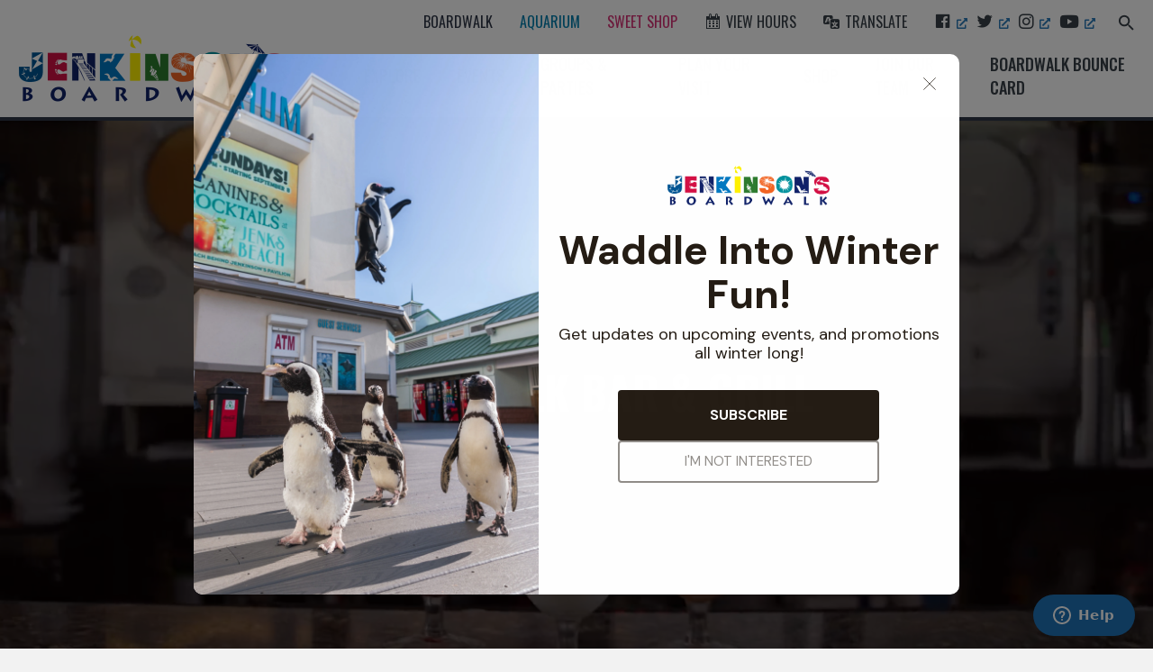

--- FILE ---
content_type: text/html; charset=UTF-8
request_url: https://jenkinsons.com/food-drink/boardwalk-bar-grill/
body_size: 37210
content:
<!DOCTYPE html>
<html lang="en-US" dir="ltr">
<head>
<meta charset="UTF-8" />
<script>
var gform;gform||(document.addEventListener("gform_main_scripts_loaded",function(){gform.scriptsLoaded=!0}),document.addEventListener("gform/theme/scripts_loaded",function(){gform.themeScriptsLoaded=!0}),window.addEventListener("DOMContentLoaded",function(){gform.domLoaded=!0}),gform={domLoaded:!1,scriptsLoaded:!1,themeScriptsLoaded:!1,isFormEditor:()=>"function"==typeof InitializeEditor,callIfLoaded:function(o){return!(!gform.domLoaded||!gform.scriptsLoaded||!gform.themeScriptsLoaded&&!gform.isFormEditor()||(gform.isFormEditor()&&console.warn("The use of gform.initializeOnLoaded() is deprecated in the form editor context and will be removed in Gravity Forms 3.1."),o(),0))},initializeOnLoaded:function(o){gform.callIfLoaded(o)||(document.addEventListener("gform_main_scripts_loaded",()=>{gform.scriptsLoaded=!0,gform.callIfLoaded(o)}),document.addEventListener("gform/theme/scripts_loaded",()=>{gform.themeScriptsLoaded=!0,gform.callIfLoaded(o)}),window.addEventListener("DOMContentLoaded",()=>{gform.domLoaded=!0,gform.callIfLoaded(o)}))},hooks:{action:{},filter:{}},addAction:function(o,r,e,t){gform.addHook("action",o,r,e,t)},addFilter:function(o,r,e,t){gform.addHook("filter",o,r,e,t)},doAction:function(o){gform.doHook("action",o,arguments)},applyFilters:function(o){return gform.doHook("filter",o,arguments)},removeAction:function(o,r){gform.removeHook("action",o,r)},removeFilter:function(o,r,e){gform.removeHook("filter",o,r,e)},addHook:function(o,r,e,t,n){null==gform.hooks[o][r]&&(gform.hooks[o][r]=[]);var d=gform.hooks[o][r];null==n&&(n=r+"_"+d.length),gform.hooks[o][r].push({tag:n,callable:e,priority:t=null==t?10:t})},doHook:function(r,o,e){var t;if(e=Array.prototype.slice.call(e,1),null!=gform.hooks[r][o]&&((o=gform.hooks[r][o]).sort(function(o,r){return o.priority-r.priority}),o.forEach(function(o){"function"!=typeof(t=o.callable)&&(t=window[t]),"action"==r?t.apply(null,e):e[0]=t.apply(null,e)})),"filter"==r)return e[0]},removeHook:function(o,r,t,n){var e;null!=gform.hooks[o][r]&&(e=(e=gform.hooks[o][r]).filter(function(o,r,e){return!!(null!=n&&n!=o.tag||null!=t&&t!=o.priority)}),gform.hooks[o][r]=e)}});
</script>

<meta name='viewport' content='width=device-width, initial-scale=1.0' />
<meta http-equiv='X-UA-Compatible' content='IE=edge' />
<link rel="profile" href="https://gmpg.org/xfn/11" />
<title>Boardwalk Bar &amp; Grill | Boardwalk</title>
    <script>
      var bwg_admin_ajax = 'https://jenkinsons.com/wp-admin/admin-ajax.php?action=shortcode_bwg';
      var bwg_ajax_url = 'https://jenkinsons.com/wp-admin/admin-ajax.php?action';
      var bwg_plugin_url = 'https://jenkinsons.com/wp-content/plugins/photo-gallery';
      document.addEventListener('DOMContentLoaded', function(){ // Analog of $(document).ready(function(){
        bwg_check_ready = function () {}
        document.onkeyup = function(e){
          if ( e.key == 'Escape' ) {
            bwg_remove_loading_block();
          }
        };
      });

      // Set shortcode popup dimensions.
      function bwg_set_shortcode_popup_dimensions() {
        var H = jQuery(window).height(), W = jQuery(window).width();
        jQuery("#TB_title").hide().first().show();
        // New
        var tbWindow = jQuery('#TB_window');
        if (tbWindow.size()) {
          tbWindow.width(W).height(H);
          jQuery('#TB_iframeContent').width(W).height(H);
          tbWindow.attr('style',
            'top:'+ '0px !important;' +
            'left:' + '0px !important;' +
            'margin-left:' + '0;' +
            'z-index:' + '1000500;' +
            'max-width:' + 'none;' +
            'max-height:' + 'none;' +
            '-moz-transform:' + 'none;' +
            '-webkit-transform:' + 'none'
          );
        }
        // Edit
        var tbWindow = jQuery('.mce-window[aria-label="Photo Gallery"]');
        if (tbWindow.length) {
          // To prevent wp centering window with old sizes.
          setTimeout(function() {
            tbWindow.width(W).height(H);
            tbWindow.css({'top': 0, 'left': 0, 'margin-left': '0', 'z-index': '1000500'});
            tbWindow.find('.mce-window-body').width(W).height(H);
          }, 10);
        }
      }
      // Create loading block.
      function bwg_create_loading_block() {
        jQuery('body').append('<div class="loading_div" style="display:block; width: 100%; height: 100%; opacity: 0.6; position: fixed; background-color: #000000; background-image: url('+ bwg_plugin_url +'/images/spinner.gif); background-position: center; background-repeat: no-repeat; background-size: 50px; z-index: 1001000; top: 0; left: 0;"></div>');
      }
      // Remove loading block.
      function bwg_remove_loading_block() {
        jQuery(".loading_div", window.parent.document).remove();
        jQuery('.loading_div').remove();
      }
	  </script>
    <script id="cookieyes" type="text/javascript" src="https://cdn-cookieyes.com/client_data/061870d5e5461a6a97f8412c4c81c221/script.js"></script>
<!-- The SEO Framework by Sybre Waaijer -->
<link rel="canonical" href="https://jenkinsons.com/food-drink/boardwalk-bar-grill/" />
<meta property="og:type" content="website" />
<meta property="og:locale" content="en_US" />
<meta property="og:site_name" content="Boardwalk" />
<meta property="og:title" content="Boardwalk Bar &amp; Grill | Boardwalk" />
<meta property="og:url" content="https://jenkinsons.com/food-drink/boardwalk-bar-grill/" />
<meta property="og:image" content="https://jenkinsons.com/wp-content/uploads/2023/08/LP107549-copy.jpg" />
<meta property="og:image:width" content="1479" />
<meta property="og:image:height" content="986" />
<meta name="twitter:card" content="summary_large_image" />
<meta name="twitter:title" content="Boardwalk Bar &amp; Grill | Boardwalk" />
<meta name="twitter:image" content="https://jenkinsons.com/wp-content/uploads/2023/08/LP107549-copy.jpg" />
<meta name="google-site-verification" content="gZZmz8xaM1ZS_ynPGdGAzFrIvzxRKTMK7FeBrZrtvwk" />
<meta name="msvalidate.01" content="B9D87B9B6D51BA4711EF53301C5F1214" />
<script type="application/ld+json">{"@context":"https://schema.org","@graph":[{"@type":"WebSite","@id":"https://jenkinsons.com/#/schema/WebSite","url":"https://jenkinsons.com/","name":"Boardwalk","description":"Point Pleasant Beach, NJ","inLanguage":"en-US","potentialAction":{"@type":"SearchAction","target":{"@type":"EntryPoint","urlTemplate":"https://jenkinsons.com/search/{search_term_string}/"},"query-input":"required name=search_term_string"},"publisher":{"@type":"Organization","@id":"https://jenkinsons.com/#/schema/Organization","name":"Boardwalk","url":"https://jenkinsons.com/","sameAs":["https://www.facebook.com/JenksBoardwalk","https://twitter.com/JenksBoardwalk","http://instagram.com/jenksboardwalk"],"logo":{"@type":"ImageObject","url":"https://jenkinsons.com/wp-content/uploads/2022/12/cropped-J-icon-1.png","contentUrl":"https://jenkinsons.com/wp-content/uploads/2022/12/cropped-J-icon-1.png","width":512,"height":512,"contentSize":"28050"}}},{"@type":"WebPage","@id":"https://jenkinsons.com/food-drink/boardwalk-bar-grill/","url":"https://jenkinsons.com/food-drink/boardwalk-bar-grill/","name":"Boardwalk Bar & Grill | Boardwalk","inLanguage":"en-US","isPartOf":{"@id":"https://jenkinsons.com/#/schema/WebSite"},"breadcrumb":{"@type":"BreadcrumbList","@id":"https://jenkinsons.com/#/schema/BreadcrumbList","itemListElement":[{"@type":"ListItem","position":1,"item":"https://jenkinsons.com/","name":"Boardwalk"},{"@type":"ListItem","position":2,"item":"https://jenkinsons.com/food-drink/","name":"Food & Drink"},{"@type":"ListItem","position":3,"name":"Boardwalk Bar & Grill"}]},"potentialAction":{"@type":"ReadAction","target":"https://jenkinsons.com/food-drink/boardwalk-bar-grill/"}}]}</script>
<!-- / The SEO Framework by Sybre Waaijer | 11.77ms meta | 4.81ms boot -->

<link rel='dns-prefetch' href='//cdn.jsdelivr.net' />
<link rel='dns-prefetch' href='//cdnjs.cloudflare.com' />
<link rel='dns-prefetch' href='//fonts.googleapis.com' />
<link href='https://fonts.gstatic.com' crossorigin rel='preconnect' />
<link rel="alternate" type="application/rss+xml" title="Boardwalk &raquo; Feed" href="https://jenkinsons.com/feed/" />
<link rel="alternate" type="application/rss+xml" title="Boardwalk &raquo; Comments Feed" href="https://jenkinsons.com/comments/feed/" />
<link rel="alternate" type="text/calendar" title="Boardwalk &raquo; iCal Feed" href="https://jenkinsons.com/events-calendar/?ical=1" />
<link rel="alternate" title="oEmbed (JSON)" type="application/json+oembed" href="https://jenkinsons.com/wp-json/oembed/1.0/embed?url=https%3A%2F%2Fjenkinsons.com%2Ffood-drink%2Fboardwalk-bar-grill%2F" />
<link rel="alternate" title="oEmbed (XML)" type="text/xml+oembed" href="https://jenkinsons.com/wp-json/oembed/1.0/embed?url=https%3A%2F%2Fjenkinsons.com%2Ffood-drink%2Fboardwalk-bar-grill%2F&#038;format=xml" />
<link rel="preload" href="https://cdnjs.cloudflare.com/ajax/libs/foundicons/3.0.0/foundation-icons.woff" as="font" type="font/woff2" crossorigin="anonymous">
<link rel="preload" href="https://jenkinsons.com/wp-content/plugins/bb-plugin/fonts/fontawesome/5.15.4/webfonts/fa-solid-900.woff2" as="font" type="font/woff2" crossorigin="anonymous">
<link rel="preload" href="https://jenkinsons.com/wp-content/plugins/bb-plugin/fonts/fontawesome/5.15.4/webfonts/fa-regular-400.woff2" as="font" type="font/woff2" crossorigin="anonymous">
<style id='wp-img-auto-sizes-contain-inline-css'>
img:is([sizes=auto i],[sizes^="auto," i]){contain-intrinsic-size:3000px 1500px}
/*# sourceURL=wp-img-auto-sizes-contain-inline-css */
</style>
<link rel='stylesheet' id='twb-open-sans-css' href='https://fonts.googleapis.com/css?family=Open+Sans%3A300%2C400%2C500%2C600%2C700%2C800&#038;display=swap&#038;ver=6.9' media='all' />
<link rel='stylesheet' id='twbbwg-global-css' href='https://jenkinsons.com/wp-content/plugins/photo-gallery/booster/assets/css/global.css?ver=1.0.0' media='all' />
<link rel='stylesheet' id='tribe-events-pro-mini-calendar-block-styles-css' href='https://jenkinsons.com/wp-content/plugins/events-calendar-pro/build/css/tribe-events-pro-mini-calendar-block.css?ver=7.7.12' media='all' />
<link rel='stylesheet' id='dashicons-css' href='https://jenkinsons.com/wp-includes/css/dashicons.min.css?ver=6.9' media='all' />
<link rel='stylesheet' id='menu-icon-font-awesome-css' href='https://jenkinsons.com/wp-content/plugins/menu-icons/css/fontawesome/css/all.min.css?ver=5.15.4' media='all' />
<link rel='stylesheet' id='menu-icons-extra-css' href='https://jenkinsons.com/wp-content/plugins/menu-icons/css/extra.min.css?ver=0.13.20' media='all' />
<style id='wp-emoji-styles-inline-css'>

	img.wp-smiley, img.emoji {
		display: inline !important;
		border: none !important;
		box-shadow: none !important;
		height: 1em !important;
		width: 1em !important;
		margin: 0 0.07em !important;
		vertical-align: -0.1em !important;
		background: none !important;
		padding: 0 !important;
	}
/*# sourceURL=wp-emoji-styles-inline-css */
</style>
<link rel='stylesheet' id='wp-block-library-css' href='https://jenkinsons.com/wp-includes/css/dist/block-library/style.min.css?ver=6.9' media='all' />
<style id='global-styles-inline-css'>
:root{--wp--preset--aspect-ratio--square: 1;--wp--preset--aspect-ratio--4-3: 4/3;--wp--preset--aspect-ratio--3-4: 3/4;--wp--preset--aspect-ratio--3-2: 3/2;--wp--preset--aspect-ratio--2-3: 2/3;--wp--preset--aspect-ratio--16-9: 16/9;--wp--preset--aspect-ratio--9-16: 9/16;--wp--preset--color--black: #000000;--wp--preset--color--cyan-bluish-gray: #abb8c3;--wp--preset--color--white: #ffffff;--wp--preset--color--pale-pink: #f78da7;--wp--preset--color--vivid-red: #cf2e2e;--wp--preset--color--luminous-vivid-orange: #ff6900;--wp--preset--color--luminous-vivid-amber: #fcb900;--wp--preset--color--light-green-cyan: #7bdcb5;--wp--preset--color--vivid-green-cyan: #00d084;--wp--preset--color--pale-cyan-blue: #8ed1fc;--wp--preset--color--vivid-cyan-blue: #0693e3;--wp--preset--color--vivid-purple: #9b51e0;--wp--preset--color--fl-heading-text: #333333;--wp--preset--color--fl-body-bg: #f2f2f2;--wp--preset--color--fl-body-text: #757575;--wp--preset--color--fl-accent: #2b7bb9;--wp--preset--color--fl-accent-hover: #2b7bb9;--wp--preset--color--fl-topbar-bg: #ffffff;--wp--preset--color--fl-topbar-text: #757575;--wp--preset--color--fl-topbar-link: #2b7bb9;--wp--preset--color--fl-topbar-hover: #2b7bb9;--wp--preset--color--fl-header-bg: #ffffff;--wp--preset--color--fl-header-text: #757575;--wp--preset--color--fl-header-link: #757575;--wp--preset--color--fl-header-hover: #2b7bb9;--wp--preset--color--fl-nav-bg: #ffffff;--wp--preset--color--fl-nav-link: #757575;--wp--preset--color--fl-nav-hover: #2b7bb9;--wp--preset--color--fl-content-bg: #ffffff;--wp--preset--color--fl-footer-widgets-bg: #ffffff;--wp--preset--color--fl-footer-widgets-text: #757575;--wp--preset--color--fl-footer-widgets-link: #2b7bb9;--wp--preset--color--fl-footer-widgets-hover: #2b7bb9;--wp--preset--color--fl-footer-bg: #ffffff;--wp--preset--color--fl-footer-text: #757575;--wp--preset--color--fl-footer-link: #2b7bb9;--wp--preset--color--fl-footer-hover: #2b7bb9;--wp--preset--gradient--vivid-cyan-blue-to-vivid-purple: linear-gradient(135deg,rgb(6,147,227) 0%,rgb(155,81,224) 100%);--wp--preset--gradient--light-green-cyan-to-vivid-green-cyan: linear-gradient(135deg,rgb(122,220,180) 0%,rgb(0,208,130) 100%);--wp--preset--gradient--luminous-vivid-amber-to-luminous-vivid-orange: linear-gradient(135deg,rgb(252,185,0) 0%,rgb(255,105,0) 100%);--wp--preset--gradient--luminous-vivid-orange-to-vivid-red: linear-gradient(135deg,rgb(255,105,0) 0%,rgb(207,46,46) 100%);--wp--preset--gradient--very-light-gray-to-cyan-bluish-gray: linear-gradient(135deg,rgb(238,238,238) 0%,rgb(169,184,195) 100%);--wp--preset--gradient--cool-to-warm-spectrum: linear-gradient(135deg,rgb(74,234,220) 0%,rgb(151,120,209) 20%,rgb(207,42,186) 40%,rgb(238,44,130) 60%,rgb(251,105,98) 80%,rgb(254,248,76) 100%);--wp--preset--gradient--blush-light-purple: linear-gradient(135deg,rgb(255,206,236) 0%,rgb(152,150,240) 100%);--wp--preset--gradient--blush-bordeaux: linear-gradient(135deg,rgb(254,205,165) 0%,rgb(254,45,45) 50%,rgb(107,0,62) 100%);--wp--preset--gradient--luminous-dusk: linear-gradient(135deg,rgb(255,203,112) 0%,rgb(199,81,192) 50%,rgb(65,88,208) 100%);--wp--preset--gradient--pale-ocean: linear-gradient(135deg,rgb(255,245,203) 0%,rgb(182,227,212) 50%,rgb(51,167,181) 100%);--wp--preset--gradient--electric-grass: linear-gradient(135deg,rgb(202,248,128) 0%,rgb(113,206,126) 100%);--wp--preset--gradient--midnight: linear-gradient(135deg,rgb(2,3,129) 0%,rgb(40,116,252) 100%);--wp--preset--font-size--small: 13px;--wp--preset--font-size--medium: 20px;--wp--preset--font-size--large: 36px;--wp--preset--font-size--x-large: 42px;--wp--preset--spacing--20: 0.44rem;--wp--preset--spacing--30: 0.67rem;--wp--preset--spacing--40: 1rem;--wp--preset--spacing--50: 1.5rem;--wp--preset--spacing--60: 2.25rem;--wp--preset--spacing--70: 3.38rem;--wp--preset--spacing--80: 5.06rem;--wp--preset--shadow--natural: 6px 6px 9px rgba(0, 0, 0, 0.2);--wp--preset--shadow--deep: 12px 12px 50px rgba(0, 0, 0, 0.4);--wp--preset--shadow--sharp: 6px 6px 0px rgba(0, 0, 0, 0.2);--wp--preset--shadow--outlined: 6px 6px 0px -3px rgb(255, 255, 255), 6px 6px rgb(0, 0, 0);--wp--preset--shadow--crisp: 6px 6px 0px rgb(0, 0, 0);}:where(.is-layout-flex){gap: 0.5em;}:where(.is-layout-grid){gap: 0.5em;}body .is-layout-flex{display: flex;}.is-layout-flex{flex-wrap: wrap;align-items: center;}.is-layout-flex > :is(*, div){margin: 0;}body .is-layout-grid{display: grid;}.is-layout-grid > :is(*, div){margin: 0;}:where(.wp-block-columns.is-layout-flex){gap: 2em;}:where(.wp-block-columns.is-layout-grid){gap: 2em;}:where(.wp-block-post-template.is-layout-flex){gap: 1.25em;}:where(.wp-block-post-template.is-layout-grid){gap: 1.25em;}.has-black-color{color: var(--wp--preset--color--black) !important;}.has-cyan-bluish-gray-color{color: var(--wp--preset--color--cyan-bluish-gray) !important;}.has-white-color{color: var(--wp--preset--color--white) !important;}.has-pale-pink-color{color: var(--wp--preset--color--pale-pink) !important;}.has-vivid-red-color{color: var(--wp--preset--color--vivid-red) !important;}.has-luminous-vivid-orange-color{color: var(--wp--preset--color--luminous-vivid-orange) !important;}.has-luminous-vivid-amber-color{color: var(--wp--preset--color--luminous-vivid-amber) !important;}.has-light-green-cyan-color{color: var(--wp--preset--color--light-green-cyan) !important;}.has-vivid-green-cyan-color{color: var(--wp--preset--color--vivid-green-cyan) !important;}.has-pale-cyan-blue-color{color: var(--wp--preset--color--pale-cyan-blue) !important;}.has-vivid-cyan-blue-color{color: var(--wp--preset--color--vivid-cyan-blue) !important;}.has-vivid-purple-color{color: var(--wp--preset--color--vivid-purple) !important;}.has-black-background-color{background-color: var(--wp--preset--color--black) !important;}.has-cyan-bluish-gray-background-color{background-color: var(--wp--preset--color--cyan-bluish-gray) !important;}.has-white-background-color{background-color: var(--wp--preset--color--white) !important;}.has-pale-pink-background-color{background-color: var(--wp--preset--color--pale-pink) !important;}.has-vivid-red-background-color{background-color: var(--wp--preset--color--vivid-red) !important;}.has-luminous-vivid-orange-background-color{background-color: var(--wp--preset--color--luminous-vivid-orange) !important;}.has-luminous-vivid-amber-background-color{background-color: var(--wp--preset--color--luminous-vivid-amber) !important;}.has-light-green-cyan-background-color{background-color: var(--wp--preset--color--light-green-cyan) !important;}.has-vivid-green-cyan-background-color{background-color: var(--wp--preset--color--vivid-green-cyan) !important;}.has-pale-cyan-blue-background-color{background-color: var(--wp--preset--color--pale-cyan-blue) !important;}.has-vivid-cyan-blue-background-color{background-color: var(--wp--preset--color--vivid-cyan-blue) !important;}.has-vivid-purple-background-color{background-color: var(--wp--preset--color--vivid-purple) !important;}.has-black-border-color{border-color: var(--wp--preset--color--black) !important;}.has-cyan-bluish-gray-border-color{border-color: var(--wp--preset--color--cyan-bluish-gray) !important;}.has-white-border-color{border-color: var(--wp--preset--color--white) !important;}.has-pale-pink-border-color{border-color: var(--wp--preset--color--pale-pink) !important;}.has-vivid-red-border-color{border-color: var(--wp--preset--color--vivid-red) !important;}.has-luminous-vivid-orange-border-color{border-color: var(--wp--preset--color--luminous-vivid-orange) !important;}.has-luminous-vivid-amber-border-color{border-color: var(--wp--preset--color--luminous-vivid-amber) !important;}.has-light-green-cyan-border-color{border-color: var(--wp--preset--color--light-green-cyan) !important;}.has-vivid-green-cyan-border-color{border-color: var(--wp--preset--color--vivid-green-cyan) !important;}.has-pale-cyan-blue-border-color{border-color: var(--wp--preset--color--pale-cyan-blue) !important;}.has-vivid-cyan-blue-border-color{border-color: var(--wp--preset--color--vivid-cyan-blue) !important;}.has-vivid-purple-border-color{border-color: var(--wp--preset--color--vivid-purple) !important;}.has-vivid-cyan-blue-to-vivid-purple-gradient-background{background: var(--wp--preset--gradient--vivid-cyan-blue-to-vivid-purple) !important;}.has-light-green-cyan-to-vivid-green-cyan-gradient-background{background: var(--wp--preset--gradient--light-green-cyan-to-vivid-green-cyan) !important;}.has-luminous-vivid-amber-to-luminous-vivid-orange-gradient-background{background: var(--wp--preset--gradient--luminous-vivid-amber-to-luminous-vivid-orange) !important;}.has-luminous-vivid-orange-to-vivid-red-gradient-background{background: var(--wp--preset--gradient--luminous-vivid-orange-to-vivid-red) !important;}.has-very-light-gray-to-cyan-bluish-gray-gradient-background{background: var(--wp--preset--gradient--very-light-gray-to-cyan-bluish-gray) !important;}.has-cool-to-warm-spectrum-gradient-background{background: var(--wp--preset--gradient--cool-to-warm-spectrum) !important;}.has-blush-light-purple-gradient-background{background: var(--wp--preset--gradient--blush-light-purple) !important;}.has-blush-bordeaux-gradient-background{background: var(--wp--preset--gradient--blush-bordeaux) !important;}.has-luminous-dusk-gradient-background{background: var(--wp--preset--gradient--luminous-dusk) !important;}.has-pale-ocean-gradient-background{background: var(--wp--preset--gradient--pale-ocean) !important;}.has-electric-grass-gradient-background{background: var(--wp--preset--gradient--electric-grass) !important;}.has-midnight-gradient-background{background: var(--wp--preset--gradient--midnight) !important;}.has-small-font-size{font-size: var(--wp--preset--font-size--small) !important;}.has-medium-font-size{font-size: var(--wp--preset--font-size--medium) !important;}.has-large-font-size{font-size: var(--wp--preset--font-size--large) !important;}.has-x-large-font-size{font-size: var(--wp--preset--font-size--x-large) !important;}
/*# sourceURL=global-styles-inline-css */
</style>

<style id='classic-theme-styles-inline-css'>
/*! This file is auto-generated */
.wp-block-button__link{color:#fff;background-color:#32373c;border-radius:9999px;box-shadow:none;text-decoration:none;padding:calc(.667em + 2px) calc(1.333em + 2px);font-size:1.125em}.wp-block-file__button{background:#32373c;color:#fff;text-decoration:none}
/*# sourceURL=/wp-includes/css/classic-themes.min.css */
</style>
<link rel='stylesheet' id='yui3-css' href='https://jenkinsons.com/wp-content/plugins/bb-plugin/css/yui3.css?ver=2.9.4.1' media='all' />
<link rel='stylesheet' id='fl-slideshow-css' href='https://jenkinsons.com/wp-content/plugins/bb-plugin/css/fl-slideshow.min.css?ver=2.9.4.1' media='all' />
<link rel='stylesheet' id='foundation-icons-css' href='https://jenkinsons.com/wp-content/plugins/menu-icons/vendor/codeinwp/icon-picker/css/types/foundation-icons.min.css?ver=3.0' media='all' />
<link rel='stylesheet' id='fl-builder-layout-37-css' href='https://jenkinsons.com/wp-content/uploads/bb-plugin/cache/37-layout.css?ver=b38a23121bf00d80bc89f6b4f721c24a' media='all' />
<link rel='stylesheet' id='beaverlodge-swiper-css' href='https://cdn.jsdelivr.net/npm/swiper@8/swiper-bundle.min.css?ver=8' media='all' />
<link rel='stylesheet' id='bwg_fonts-css' href='https://jenkinsons.com/wp-content/plugins/photo-gallery/css/bwg-fonts/fonts.css?ver=0.0.1' media='all' />
<link rel='stylesheet' id='sumoselect-css' href='https://jenkinsons.com/wp-content/plugins/photo-gallery/css/sumoselect.min.css?ver=3.4.6' media='all' />
<link rel='stylesheet' id='mCustomScrollbar-css' href='https://jenkinsons.com/wp-content/plugins/photo-gallery/css/jquery.mCustomScrollbar.min.css?ver=3.1.5' media='all' />
<link rel='stylesheet' id='bwg_googlefonts-css' href='https://fonts.googleapis.com/css?family=Ubuntu&#038;subset=greek,latin,greek-ext,vietnamese,cyrillic-ext,latin-ext,cyrillic' media='all' />
<link rel='stylesheet' id='bwg_frontend-css' href='https://jenkinsons.com/wp-content/plugins/photo-gallery/css/styles.min.css?ver=1.8.37' media='all' />
<link rel='stylesheet' id='bullhorn-css' href='https://jenkinsons.com/wp-content/plugins/bullhorn/assets/css/bullhorn.min.css?ver=1.0.0-230328-204208' media='all' />
<link rel='stylesheet' id='font-awesome-5-css' href='https://jenkinsons.com/wp-content/plugins/menu-icons/css/fontawesome/css/all.min.css?ver=6.9' media='all' />
<link rel='stylesheet' id='jquery-magnificpopup-css' href='https://jenkinsons.com/wp-content/plugins/bb-plugin/css/jquery.magnificpopup.min.css?ver=2.9.4.1' media='all' />
<link rel='stylesheet' id='fl-builder-layout-bundle-81456a04028dfcf0ae3a7125bab5535d-css' href='https://jenkinsons.com/wp-content/uploads/bb-plugin/cache/81456a04028dfcf0ae3a7125bab5535d-layout-bundle.css?ver=2.9.4.1-1.5.2.1' media='all' />
<link rel='stylesheet' id='ivory-search-styles-css' href='https://jenkinsons.com/wp-content/plugins/add-search-to-menu/public/css/ivory-search.min.css?ver=5.5.14' media='all' />
<link rel='stylesheet' id='slick-css-css' href='https://cdn.jsdelivr.net/npm/slick-carousel@1.8.1/slick/slick.css?ver=1.8.1' media='all' />
<style id='slick-css-inline-css'>
/* Make the row truly edge-to-edge */
.fl-row-full-width .fl-row-content-wrap { padding-left:0; padding-right:0; }

/* Ensure the carousel spans full width */
.slick-carousel { width:100vw; margin-left:50%; transform:translateX(-50%); }

/* Remove gaps between slides */
.slick-slide { outline: none; }

/* Images fill and crop nicely */
.slick-carousel img {
    display:block;
    width:100%;
    height:75vh;          /* tweak height to taste */
    object-fit:cover;
}

.custom-arrow {
    background: rgba(0,0,0,.35);
    border:0;
    border-radius:999px;
    width:44px; height:44px;
    color:#fff;
    font-size:28px !important;
    line-height:44px;
    text-align:center;
    cursor:pointer;
}
.custom-arrow:hover { background: rgba(0,0,0,.55); }
.slick-prev { left: 22px !important; }
.slick-next { right: 22px !important; }

/* Optional: bigger arrows over the slide edges */
.slick-prev, .slick-next {
    z-index: 2;
    width:48px; height:48px;
}
.slick-prev:before { content: '90'; }  /* ← */
.slick-next:before { content: '92'; }  /* → */
.slick-prev:before, .slick-next:before {
    font-size:34px;
    line-height:1;
    opacity:1;
    color:#fff;
    text-shadow:0 0 6px rgba(0,0,0,.6);
}

/* Larger dots styling */
.slick-dots li button:before {
    font-size: 16px;      /* bigger than default */
    line-height: 16px;
    color: #fff;          /* dot color */
    opacity: 0.6;         /* inactive opacity */
}
.slick-dots li.slick-active button:before {
    font-size: 18px;      /* slightly bigger for active */
    opacity: 1;
    color: #ffcc00;       /* highlight active */
}
.slick-dots li {
    width: 20px;
    height: 20px;
}
/*# sourceURL=slick-css-inline-css */
</style>
<link rel='stylesheet' id='slick-theme-css-css' href='https://cdn.jsdelivr.net/npm/slick-carousel@1.8.1/slick/slick-theme.css?ver=1.8.1' media='all' />
<link rel='stylesheet' id='hurrytimer-css' href='https://jenkinsons.com/wp-content/uploads/hurrytimer/css/27272b636950e45d.css?ver=6.9' media='all' />
<link rel='stylesheet' id='lepopup-style-css' href='https://jenkinsons.com/wp-content/plugins/halfdata-green-popups/css/style.css?ver=7.54' media='all' />
<link rel='stylesheet' id='airdatepicker-css' href='https://jenkinsons.com/wp-content/plugins/halfdata-green-popups/css/airdatepicker.css?ver=7.54' media='all' />
<link rel='stylesheet' id='bootstrap-css' href='https://jenkinsons.com/wp-content/themes/bb-theme/css/bootstrap.min.css?ver=1.7.19.1' media='all' />
<link rel='stylesheet' id='fl-automator-skin-css' href='https://jenkinsons.com/wp-content/uploads/bb-theme/skin-697397a78c041.css?ver=1.7.19.1' media='all' />
<link rel='stylesheet' id='pp-animate-css' href='https://jenkinsons.com/wp-content/plugins/bbpowerpack/assets/css/animate.min.css?ver=3.5.1' media='all' />
<link rel='stylesheet' id='fl-builder-google-fonts-da49db303ab5c3c35b3f6e3276105a80-css' href='//fonts.googleapis.com/css?family=Arya%3A400%7COswald%3A300%2C700%2C400%2C500%7CRoboto%3A400%2C700&#038;ver=6.9' media='all' />
<script src="https://jenkinsons.com/wp-includes/js/jquery/jquery.min.js?ver=3.7.1" id="jquery-core-js"></script>
<script src="https://jenkinsons.com/wp-includes/js/jquery/jquery-migrate.min.js?ver=3.4.1" id="jquery-migrate-js"></script>
<script src="https://jenkinsons.com/wp-content/plugins/photo-gallery/booster/assets/js/circle-progress.js?ver=1.2.2" id="twbbwg-circle-js"></script>
<script id="twbbwg-global-js-extra">
var twb = {"nonce":"b8ec47eb64","ajax_url":"https://jenkinsons.com/wp-admin/admin-ajax.php","plugin_url":"https://jenkinsons.com/wp-content/plugins/photo-gallery/booster","href":"https://jenkinsons.com/wp-admin/admin.php?page=twbbwg_photo-gallery"};
var twb = {"nonce":"b8ec47eb64","ajax_url":"https://jenkinsons.com/wp-admin/admin-ajax.php","plugin_url":"https://jenkinsons.com/wp-content/plugins/photo-gallery/booster","href":"https://jenkinsons.com/wp-admin/admin.php?page=twbbwg_photo-gallery"};
//# sourceURL=twbbwg-global-js-extra
</script>
<script src="https://jenkinsons.com/wp-content/plugins/photo-gallery/booster/assets/js/global.js?ver=1.0.0" id="twbbwg-global-js"></script>
<script src="https://jenkinsons.com/wp-content/plugins/photo-gallery/js/jquery.sumoselect.min.js?ver=3.4.6" id="sumoselect-js"></script>
<script src="https://jenkinsons.com/wp-content/plugins/photo-gallery/js/tocca.min.js?ver=2.0.9" id="bwg_mobile-js"></script>
<script src="https://jenkinsons.com/wp-content/plugins/photo-gallery/js/jquery.mCustomScrollbar.concat.min.js?ver=3.1.5" id="mCustomScrollbar-js"></script>
<script src="https://jenkinsons.com/wp-content/plugins/photo-gallery/js/jquery.fullscreen.min.js?ver=0.6.0" id="jquery-fullscreen-js"></script>
<script id="bwg_frontend-js-extra">
var bwg_objectsL10n = {"bwg_field_required":"field is required.","bwg_mail_validation":"This is not a valid email address.","bwg_search_result":"There are no images matching your search.","bwg_select_tag":"Select Tag","bwg_order_by":"Order By","bwg_search":"Search","bwg_show_ecommerce":"Show Ecommerce","bwg_hide_ecommerce":"Hide Ecommerce","bwg_show_comments":"Show Comments","bwg_hide_comments":"Hide Comments","bwg_restore":"Restore","bwg_maximize":"Maximize","bwg_fullscreen":"Fullscreen","bwg_exit_fullscreen":"Exit Fullscreen","bwg_search_tag":"SEARCH...","bwg_tag_no_match":"No tags found","bwg_all_tags_selected":"All tags selected","bwg_tags_selected":"tags selected","play":"Play","pause":"Pause","is_pro":"","bwg_play":"Play","bwg_pause":"Pause","bwg_hide_info":"Hide info","bwg_show_info":"Show info","bwg_hide_rating":"Hide rating","bwg_show_rating":"Show rating","ok":"Ok","cancel":"Cancel","select_all":"Select all","lazy_load":"0","lazy_loader":"https://jenkinsons.com/wp-content/plugins/photo-gallery/images/ajax_loader.png","front_ajax":"0","bwg_tag_see_all":"see all tags","bwg_tag_see_less":"see less tags"};
//# sourceURL=bwg_frontend-js-extra
</script>
<script src="https://jenkinsons.com/wp-content/plugins/photo-gallery/js/scripts.min.js?ver=1.8.37" id="bwg_frontend-js"></script>
<link rel="EditURI" type="application/rsd+xml" title="RSD" href="https://jenkinsons.com/xmlrpc.php?rsd" />
		<script>
			var bb_powerpack = {
				version: '2.40.10',
				getAjaxUrl: function() { return atob( 'aHR0cHM6Ly9qZW5raW5zb25zLmNvbS93cC1hZG1pbi9hZG1pbi1hamF4LnBocA==' ); },
				callback: function() {},
				mapMarkerData: {},
				post_id: '37',
				search_term: '',
				current_page: 'https://jenkinsons.com/food-drink/boardwalk-bar-grill/',
				conditionals: {
					is_front_page: false,
					is_home: false,
					is_archive: false,
					current_post_type: '',
					is_tax: false,
										is_author: false,
					current_author: false,
					is_search: false,
									}
			};
		</script>
		<!-- FAVHERO FAVICON START --><!-- For iPad with high-resolution Retina display running iOS ≥ 7: --><link rel="apple-touch-icon-precomposed" sizes="152x152" href="https://jenkinsons.com/wp-content/uploads/2023/01/favicon-152.png"><!-- Standard: --><link rel="icon" sizes="152x152" href="https://jenkinsons.com/wp-content/uploads/2023/01/favicon-152.png"><meta name="msapplication-TileColor" content="#FFFFFF"><meta name="msapplication-TileImage" content="https://jenkinsons.com/wp-content/uploads/2023/01/favicon-144.png"><!-- For iPad with high-resolution Retina display running iOS ≤ 6: --><link rel="apple-touch-icon-precomposed" sizes="144x144" href="https://jenkinsons.com/wp-content/uploads/2023/01/favicon-144.png"><!-- For iPhone with high-resolution Retina display running iOS ≥ 7: --><link rel="apple-touch-icon-precomposed" sizes="120x120" href="https://jenkinsons.com/wp-content/uploads/2023/01/favicon-120.png"><!-- For first- and second-generation iPad: --><link rel="apple-touch-icon-precomposed" sizes="72x72" href="https://jenkinsons.com/wp-content/uploads/2023/01/favicon-72.png"><!-- For non-Retina iPhone, iPod Touch, and Android 2.1+ devices: --><link rel="apple-touch-icon-precomposed" href="https://jenkinsons.com/wp-content/uploads/2023/01/favicon-57.png"><!-- FAVHERO FAVICON END -->
		<!-- GA Google Analytics @ https://m0n.co/ga -->
		<script>
			(function(i,s,o,g,r,a,m){i['GoogleAnalyticsObject']=r;i[r]=i[r]||function(){
			(i[r].q=i[r].q||[]).push(arguments)},i[r].l=1*new Date();a=s.createElement(o),
			m=s.getElementsByTagName(o)[0];a.async=1;a.src=g;m.parentNode.insertBefore(a,m)
			})(window,document,'script','https://www.google-analytics.com/analytics.js','ga');
			ga('create', 'UA-17189818-1', 'auto');
			ga('require', 'displayfeatures');
			ga('require', 'linkid');
			ga('send', 'pageview');
		</script>

	<!-- Global site tag (gtag.js) - Google Ads --> <script async src="https://www.googletagmanager.com/gtag/js?id=AW-882472857"></script> <script> window.dataLayer = window.dataLayer || []; function gtag(){dataLayer.push(arguments);} gtag('js', new Date()); gtag('config', 'AW-882472857'); </script>
<meta name="et-api-version" content="v1"><meta name="et-api-origin" content="https://jenkinsons.com"><link rel="https://theeventscalendar.com/" href="https://jenkinsons.com/wp-json/tribe/tickets/v1/" /><meta name="tec-api-version" content="v1"><meta name="tec-api-origin" content="https://jenkinsons.com"><link rel="alternate" href="https://jenkinsons.com/wp-json/tribe/events/v1/" />		<style>
			.edac-generated-label {
				display: inline-block;
				margin-bottom: 0.2rem;
			}

			.edac-generated-label input,
			.edac-generated-label select,
			.edac-generated-label textarea {
				display: block;
			}
		</style>
				<style id="edac-nww">
			@font-face {
				font-family: 'anww';
				src:  url('https://jenkinsons.com/wp-content/plugins/accessibility-checker/assets/fonts/anww.eot?7msg3d');
				src:  url('https://jenkinsons.com/wp-content/plugins/accessibility-checker/assets/fonts/anww.eot?7msg3d#iefix') format('embedded-opentype'),
				url('https://jenkinsons.com/wp-content/plugins/accessibility-checker/assets/fonts/anww.ttf?7msg3d') format('truetype'),
				url('https://jenkinsons.com/wp-content/plugins/accessibility-checker/assets/fonts/anww.woff?7msg3d') format('woff'),
				url('https://jenkinsons.com/wp-content/plugins/accessibility-checker/assets/fonts/anww.svg?7msg3d#anww') format('svg');
				font-weight: normal;
				font-style: normal;
				font-display: block;
			}

			:root {
				--font-base: 'anww', sans-serif;
				--icon-size: 0.75em;
			}

			.edac-nww-external-link-icon {
				font: normal normal normal 1em var(--font-base) !important;
				speak: never;
				text-transform: none;
				-webkit-font-smoothing: antialiased;
				-moz-osx-font-smoothing: grayscale;
			}

			.edac-nww-external-link-icon:before {
				content: " \e900";
				font-size: var(--icon-size);
			}

			.edac-nww-external-link-icon.elementor-button-link-content:before {
				vertical-align: middle;
			}
		</style>
		<!-- Google tag (gtag.js) -->
<script async src="https://www.googletagmanager.com/gtag/js?id=G-X3LXN463ZH"></script>
<script>
  window.dataLayer = window.dataLayer || [];
  function gtag(){dataLayer.push(arguments);}
  gtag('js', new Date());

  gtag('config', 'G-X3LXN463ZH');
</script>


<!-- Google Tag Manager -->
<script>(function(w,d,s,l,i){w[l]=w[l]||[];w[l].push({'gtm.start':
new Date().getTime(),event:'gtm.js'});var f=d.getElementsByTagName(s)[0],
j=d.createElement(s),dl=l!='dataLayer'?'&l='+l:'';j.async=true;j.src=
'https://www.googletagmanager.com/gtm.js?id='+i+dl;f.parentNode.insertBefore(j,f);
})(window,document,'script','dataLayer','GTM-PKQ3BMFF');</script>
<!-- End Google Tag Manager -->



        <script id="mcjs">!function(c,h,i,m,p){m=c.createElement(h),p=c.getElementsByTagName(h)[0],m.async=1,m.src=i,p.parentNode.insertBefore(m,p)}(document,"script","https://chimpstatic.com/mcjs-connected/js/users/ccb5517ab8cd98b38f80bf876/3900975ca65a0103696d85606.js");</script>
        
		<script>var lepopup_customjs_handlers={};var lepopup_cookie_value="1680901129";var lepopup_events_data={};var lepopup_content_id="37";</script><script>function lepopup_add_event(_event,_data){if(typeof _lepopup_add_event == typeof undefined){jQuery(document).ready(function(){_lepopup_add_event(_event,_data);});}else{_lepopup_add_event(_event,_data);}}</script><link rel="icon" href="https://jenkinsons.com/wp-content/uploads/2022/12/cropped-J-icon-1-1-32x32.png" sizes="32x32" />
<link rel="icon" href="https://jenkinsons.com/wp-content/uploads/2022/12/cropped-J-icon-1-1-192x192.png" sizes="192x192" />
<link rel="apple-touch-icon" href="https://jenkinsons.com/wp-content/uploads/2022/12/cropped-J-icon-1-1-180x180.png" />
<meta name="msapplication-TileImage" content="https://jenkinsons.com/wp-content/uploads/2022/12/cropped-J-icon-1-1-270x270.png" />
		<style id="wp-custom-css">
			.hide-title-of-form h2 {
	display: none;
}
body .food-drink-page-section h2.fl-callout-title {
    padding-bottom:0px;
}

.fl-node-bhom5cljie28.fl-module-heading .fl-heading {
    font-family: Oswald, sans-serif;
    font-weight: 500;
    font-size: 3em;
    text-align: center;
    text-transform: uppercase;
}

.fl-node-q4fnzibdvh0c > .fl-row-content-wrap {
    padding-top: 100px;
    padding-bottom: 100px;
}		</style>
		<style type="text/css" media="screen">.is-menu path.search-icon-path { fill: #384048;}body .popup-search-close:after, body .search-close:after { border-color: #384048;}body .popup-search-close:before, body .search-close:before { border-color: #384048;}</style>			<style type="text/css">
						#is-ajax-search-result-7291 .is-ajax-search-post,                        
	            #is-ajax-search-result-7291 .is-show-more-results,
	            #is-ajax-search-details-7291 .is-ajax-search-items > div {
					background-color: #ffffff !important;
				}
            				#is-ajax-search-result-7291 .is-ajax-search-post:hover,
	            #is-ajax-search-result-7291 .is-show-more-results:hover,
	            #is-ajax-search-details-7291 .is-ajax-search-tags-details > div:hover,
	            #is-ajax-search-details-7291 .is-ajax-search-categories-details > div:hover {
					background-color: #ffffff !important;
				}
                                        #is-ajax-search-result-7291 .is-ajax-term-label,
                #is-ajax-search-details-7291 .is-ajax-term-label,
				#is-ajax-search-result-7291,
                #is-ajax-search-details-7291 {
					color: #384048 !important;
				}
                        				#is-ajax-search-result-7291 a,
                #is-ajax-search-details-7291 a:not(.button) {
					color: #2f3648 !important;
				}
                #is-ajax-search-details-7291 .is-ajax-woocommerce-actions a.button {
                	background-color: #2f3648 !important;
                }
                        				#is-ajax-search-result-7291 .is-ajax-search-post,
				#is-ajax-search-details-7291 .is-ajax-search-post-details {
				    border-color: #2f3648 !important;
				}
                #is-ajax-search-result-7291,
                #is-ajax-search-details-7291 {
                    background-color: #2f3648 !important;
                }
						.is-form-id-7291 .is-search-submit:focus,
			.is-form-id-7291 .is-search-submit:hover,
			.is-form-id-7291 .is-search-submit,
            .is-form-id-7291 .is-search-icon {
			color: #384048 !important;            background-color: #ffffff !important;            border-color: #2f3648 !important;			}
                        	.is-form-id-7291 .is-search-submit path {
					fill: #384048 !important;            	}
            			.is-form-id-7291 .is-search-input::-webkit-input-placeholder {
			    color: #384048 !important;
			}
			.is-form-id-7291 .is-search-input:-moz-placeholder {
			    color: #384048 !important;
			    opacity: 1;
			}
			.is-form-id-7291 .is-search-input::-moz-placeholder {
			    color: #384048 !important;
			    opacity: 1;
			}
			.is-form-id-7291 .is-search-input:-ms-input-placeholder {
			    color: #384048 !important;
			}
                        			.is-form-style-1.is-form-id-7291 .is-search-input:focus,
			.is-form-style-1.is-form-id-7291 .is-search-input:hover,
			.is-form-style-1.is-form-id-7291 .is-search-input,
			.is-form-style-2.is-form-id-7291 .is-search-input:focus,
			.is-form-style-2.is-form-id-7291 .is-search-input:hover,
			.is-form-style-2.is-form-id-7291 .is-search-input,
			.is-form-style-3.is-form-id-7291 .is-search-input:focus,
			.is-form-style-3.is-form-id-7291 .is-search-input:hover,
			.is-form-style-3.is-form-id-7291 .is-search-input,
			.is-form-id-7291 .is-search-input:focus,
			.is-form-id-7291 .is-search-input:hover,
			.is-form-id-7291 .is-search-input {
                                color: #384048 !important;                                border-color: #2f3648 !important;                                background-color: #ffffff !important;			}
                        			</style>
		<!-- Start of  Zendesk Widget script -->
<script id="ze-snippet" src="https://static.zdassets.com/ekr/snippet.js?key=b9886911-fa3c-45ac-af86-3fa54affb005"> </script>
<!-- End of  Zendesk Widget script -->


<!-- Meta Pixel Code -->
<script>
!function(f,b,e,v,n,t,s)
{if(f.fbq)return;n=f.fbq=function(){n.callMethod?
n.callMethod.apply(n,arguments):n.queue.push(arguments)};
if(!f._fbq)f._fbq=n;n.push=n;n.loaded=!0;n.version='2.0';
n.queue=[];t=b.createElement(e);t.async=!0;
t.src=v;s=b.getElementsByTagName(e)[0];
s.parentNode.insertBefore(t,s)}(window, document,'script',
'https://connect.facebook.net/en_US/fbevents.js');
fbq('init', '655897538331722');
fbq('track', 'PageView');
</script>
<noscript><img height="1" width="1" style="display:none"
src="https://www.facebook.com/tr?id=655897538331722&ev=PageView&noscript=1"
/></noscript>
<!-- End Meta Pixel Code -->
<link rel="stylesheet" href="https://jenkinsons.com/wp-content/themes/jenkinsons/style.css" /></head>
<body class="wp-singular page-template-default page page-id-37 page-parent page-child parent-pageid-33 wp-theme-bb-theme wp-child-theme-jenkinsons fl-builder fl-builder-2-9-4-1 fl-themer-1-5-2-1 fl-theme-1-7-19-1 fl-no-js tribe-no-js tec-no-tickets-on-recurring tec-no-rsvp-on-recurring fl-theme-builder-header fl-theme-builder-header-header-default fl-theme-builder-footer fl-theme-builder-footer-footer-default fl-theme-builder-singular fl-theme-builder-singular-bbg bb-theme fl-framework-bootstrap fl-preset-default fl-full-width fl-search-active tribe-theme-bb-theme" itemscope="itemscope" itemtype="https://schema.org/WebPage">
<a aria-label="Skip to content" class="fl-screen-reader-text" href="#fl-main-content">Skip to content</a><div class="fl-page">
	<header class="fl-builder-content fl-builder-content-6775 fl-builder-global-templates-locked" data-post-id="6775" data-type="header" data-sticky="1" data-sticky-on="" data-sticky-breakpoint="medium" data-shrink="0" data-overlay="0" data-overlay-bg="transparent" data-shrink-image-height="50px" role="banner" itemscope="itemscope" itemtype="http://schema.org/WPHeader"><div class="fl-row fl-row-full-width fl-row-bg-color fl-node-tvpbk6qzosun fl-row-custom-height fl-row-align-center fl-visible-desktop fl-visible-large" data-node="tvpbk6qzosun">
	<div class="fl-row-content-wrap">
		<div class="uabb-row-separator uabb-top-row-separator" >
</div>
						<div class="fl-row-content fl-row-full-width fl-node-content">
		
<div class="fl-col-group fl-node-1ck4deivmlzf" data-node="1ck4deivmlzf">
			<div class="fl-col fl-node-soqml2ebtd5c fl-col-bg-color" data-node="soqml2ebtd5c">
	<div class="fl-col-content fl-node-content"><div class="fl-module fl-module-html fl-node-byge47t0fxvw" data-node="byge47t0fxvw">
	<div class="fl-module-content fl-node-content">
		<div class="fl-html">
	<div class="bullhorn-top-bar" style="background: #c11233; color: #ffffff"></div></div>
	</div>
</div>
</div>
</div>
	</div>

<div class="fl-col-group fl-node-ob56sk4aydc7 fl-col-group-equal-height fl-col-group-align-bottom" data-node="ob56sk4aydc7">
			<div class="fl-col fl-node-0u2sa6pqc5lv fl-col-bg-color fl-col-small" data-node="0u2sa6pqc5lv">
	<div class="fl-col-content fl-node-content"><div class="fl-module fl-module-photo fl-node-60kgm7fxadli" data-node="60kgm7fxadli">
	<div class="fl-module-content fl-node-content">
		<div class="fl-photo fl-photo-align-left" itemscope itemtype="https://schema.org/ImageObject">
	<div class="fl-photo-content fl-photo-img-png">
				<a href="https://jenkinsons.com" target="_self" itemprop="url">
				<img loading="lazy" decoding="async" class="fl-photo-img wp-image-6085 size-medium" src="https://jenkinsons.com/wp-content/uploads/2019/01/cropped-jenks-generic-logo-01-1-300x75.png" alt="Jenkinson&#039;s Boardwalk Generic Logo." itemprop="image" height="75" width="300" title="Jenkinson&#039;s Boardwalk Generic Logo"  data-no-lazy="1" srcset="https://jenkinsons.com/wp-content/uploads/2019/01/cropped-jenks-generic-logo-01-1-300x75.png 300w, https://jenkinsons.com/wp-content/uploads/2019/01/cropped-jenks-generic-logo-01-1-1024x256.png 1024w, https://jenkinsons.com/wp-content/uploads/2019/01/cropped-jenks-generic-logo-01-1-768x192.png 768w, https://jenkinsons.com/wp-content/uploads/2019/01/cropped-jenks-generic-logo-01-1-1536x384.png 1536w, https://jenkinsons.com/wp-content/uploads/2019/01/cropped-jenks-generic-logo-01-1.png 2048w" sizes="auto, (max-width: 300px) 100vw, 300px" />
				</a>
					</div>
	</div>
	</div>
</div>
</div>
</div>
			<div class="fl-col fl-node-hvld3e7xocp9 fl-col-bg-color" data-node="hvld3e7xocp9">
	<div class="fl-col-content fl-node-content"><div class="fl-module fl-module-uabb-advanced-menu fl-node-q1fx23ydvoz5 fl-visible-desktop fl-visible-large" data-node="q1fx23ydvoz5">
	<div class="fl-module-content fl-node-content">
			<div class="uabb-creative-menu
	 uabb-creative-menu-accordion-collapse	uabb-menu-default">
		<div class="uabb-creative-menu-mobile-toggle-container"><div class="uabb-creative-menu-mobile-toggle hamburger" tabindex="0"><div class="uabb-svg-container"><svg title="uabb-menu-toggle" version="1.1" class="hamburger-menu" xmlns="https://www.w3.org/2000/svg" xmlns:xlink="https://www.w3.org/1999/xlink" viewBox="0 0 50 50">
<rect class="uabb-hamburger-menu-top" width="50" height="10"/>
<rect class="uabb-hamburger-menu-middle" y="20" width="50" height="10"/>
<rect class="uabb-hamburger-menu-bottom" y="40" width="50" height="10"/>
</svg>
</div></div></div>			<div class="uabb-clear"></div>
					<ul id="menu-header-menu" class="menu uabb-creative-menu-horizontal uabb-toggle-none"><li id="menu-item-7350" class="brand-boardwalk menu-item menu-item-type-custom menu-item-object-custom uabb-creative-menu uabb-cm-style"><a href="/"><span class="menu-item-text">Boardwalk</span></a></li>
<li id="menu-item-7351" class="brand-aquarium menu-item menu-item-type-custom menu-item-object-custom uabb-creative-menu uabb-cm-style"><a href="/aquarium"><span class="menu-item-text">Aquarium</span></a></li>
<li id="menu-item-7352" class="brand-sweet-shop menu-item menu-item-type-custom menu-item-object-custom uabb-creative-menu uabb-cm-style"><a href="/sweet-shop"><span class="menu-item-text">Sweet Shop</span></a></li>
<li id="menu-item-7353" class="view-hours menu-item menu-item-type-custom menu-item-object-custom uabb-creative-menu uabb-cm-style"><a href="/plan-your-visit/pricing/"><span class="menu-item-text"><i class="_mi _before dashicons dashicons-calendar-alt" aria-hidden="true"></i><span>View Hours</span></span></a></li>
<li id="menu-item-7354" class="translate-site menu-item menu-item-type-custom menu-item-object-custom uabb-creative-menu uabb-cm-style"><a href="javascript:void(0);"><span class="menu-item-text"><i class="_mi _before dashicons dashicons-translation" aria-hidden="true"></i><span>Translate</span></span></a></li>
<li id="menu-item-7355" class="brand-social brand-facebook menu-item menu-item-type-custom menu-item-object-custom uabb-creative-menu uabb-cm-style"><a target="_blank"rel="noopener" href="https://www.facebook.com/JenksBoardwalk/"><span class="menu-item-text"><i class="_mi dashicons dashicons-facebook" aria-hidden="true"></i><span class="visuallyhidden">Facebook</span></span></a></li>
<li id="menu-item-7356" class="brand-social brand-twitter menu-item menu-item-type-custom menu-item-object-custom uabb-creative-menu uabb-cm-style"><a target="_blank"rel="noopener" href="https://twitter.com/JenksBoardwalk/"><span class="menu-item-text"><i class="_mi dashicons dashicons-twitter" aria-hidden="true"></i><span class="visuallyhidden">Twitter</span></span></a></li>
<li id="menu-item-7357" class="brand-social brand-instagram menu-item menu-item-type-custom menu-item-object-custom uabb-creative-menu uabb-cm-style"><a target="_blank"rel="noopener" href="https://www.instagram.com/JenksBoardwalk/"><span class="menu-item-text"><i class="_mi fab fa-instagram" aria-hidden="true"></i><span class="visuallyhidden">Instagram</span></span></a></li>
<li id="menu-item-7358" class="brand-social brand-youtube menu-item menu-item-type-custom menu-item-object-custom uabb-creative-menu uabb-cm-style"><a target="_blank"rel="noopener" href="https://www.youtube.com/user/JenkinsonsBoardwalk"><span class="menu-item-text"><i class="_mi fab fa-youtube" aria-hidden="true"></i><span class="visuallyhidden">YouTube</span></span></a></li>
<li class=" astm-search-menu is-menu sliding menu-item"><a href="#" role="button" aria-label="Search Icon Link"><svg width="20" height="20" class="search-icon" role="img" viewBox="2 9 20 5" focusable="false" aria-label="Search">
						<path class="search-icon-path" d="M15.5 14h-.79l-.28-.27C15.41 12.59 16 11.11 16 9.5 16 5.91 13.09 3 9.5 3S3 5.91 3 9.5 5.91 16 9.5 16c1.61 0 3.09-.59 4.23-1.57l.27.28v.79l5 4.99L20.49 19l-4.99-5zm-6 0C7.01 14 5 11.99 5 9.5S7.01 5 9.5 5 14 7.01 14 9.5 11.99 14 9.5 14z"></path></svg></a><form data-min-no-for-search=1 data-result-box-max-height=400 data-form-id=7291 class="is-search-form is-disable-submit is-form-style is-form-style-3 is-form-id-7291 is-ajax-search" action="https://jenkinsons.com/" method="get" role="search" ><label for="is-search-input-7291"><span class="is-screen-reader-text">Search for:</span><input  type="search" id="is-search-input-7291" name="s" value="" class="is-search-input" placeholder="Search here..." autocomplete=off /><span class="is-loader-image" style="display: none;background-image:url(https://jenkinsons.com/wp-content/plugins/add-search-to-menu/public/images/spinner.gif);" ></span></label><button type="submit" class="is-search-submit"><span class="is-screen-reader-text">Search Button</span><span class="is-search-icon"><svg focusable="false" aria-label="Search" xmlns="http://www.w3.org/2000/svg" viewBox="0 0 24 24" width="24px"><path d="M15.5 14h-.79l-.28-.27C15.41 12.59 16 11.11 16 9.5 16 5.91 13.09 3 9.5 3S3 5.91 3 9.5 5.91 16 9.5 16c1.61 0 3.09-.59 4.23-1.57l.27.28v.79l5 4.99L20.49 19l-4.99-5zm-6 0C7.01 14 5 11.99 5 9.5S7.01 5 9.5 5 14 7.01 14 9.5 11.99 14 9.5 14z"></path></svg></span></button><input type="hidden" name="id" value="7291" /></form><div class="search-close"></div></li></ul>	</div>

		</div>
</div>
<div class="fl-module fl-module-brex-mega-menu fl-node-34ngxaw9obdu" data-node="34ngxaw9obdu">
	<div class="fl-module-content fl-node-content">
		<nav>
    <div class="brex-mega-menu-desktop">
        <ul class="brex-mega-menu"><li class="mega-menu-saved-row">
            <a   target="_self" class="mega-menu-saved-row-a megamenuonmouseover" href="/explore">Explore <i class=""></i></a>
            <div class="mega-menu-saved-row-container" >
            <link rel='stylesheet' id='ivory-ajax-search-styles-css' href='https://jenkinsons.com/wp-content/plugins/add-search-to-menu/public/css/ivory-ajax-search.min.css?ver=5.5.14' media='all' />
<link rel='stylesheet' id='fl-builder-google-fonts-a4f9219e9a1edfa8a9895b8687c3a823-css' href='https://fonts.googleapis.com/css?family=Oswald%3A700&#038;ver=6.9' media='all' />
<style id='fl-builder-layout-6784-inline-css'>
.fl-node-bthxo5qdwep8 > .fl-row-content-wrap {background-color: #ffffff;border-style: solid;border-width: 0;background-clip: border-box;border-color: #2f3647;border-top-width: 4px;}.fl-node-axd92lcg6zqf {width: 25%;}.fl-node-d4p67i8zqwug {width: 25%;}.fl-node-uxpztaw08h5m {width: 25%;}.fl-node-3rk416gewfuh {width: 25%;}div.fl-node-e5pcbo61zm47 .pp-heading-content .pp-heading-prefix {}div.fl-node-e5pcbo61zm47 .pp-heading-content {text-align: left;}div.fl-node-e5pcbo61zm47 .pp-heading-content .pp-heading {}div.fl-node-e5pcbo61zm47 .pp-heading-content .pp-heading .heading-title span.title-text {display: inline;}div.fl-node-e5pcbo61zm47 .pp-heading-content .pp-heading .heading-title span.pp-primary-title {color: #384048;text-transform: uppercase;display: inline;}div.fl-node-e5pcbo61zm47 .pp-heading-content .pp-heading .heading-title:hover span.pp-primary-title {}div.fl-node-e5pcbo61zm47 .pp-heading-content .pp-heading .heading-title span.pp-secondary-title {display: inline;margin-left: 0px;}div.fl-node-e5pcbo61zm47 .pp-heading-content .pp-heading .heading-title:hover span.pp-secondary-title {}div.fl-node-e5pcbo61zm47 .pp-heading-content .pp-heading.pp-separator--inline,div.fl-node-e5pcbo61zm47 .pp-heading-content .pp-heading:not(.pp-separator--inline) .heading-title {margin-top: 0px;margin-bottom: 10px;}div.fl-node-e5pcbo61zm47 .pp-heading-content .pp-heading .heading-title.text-inline-block span.pp-primary-title,div.fl-node-e5pcbo61zm47 .pp-heading-content .pp-heading .heading-title.text-inline-block span.pp-secondary-title {display: inline-block;}div.fl-node-e5pcbo61zm47 .pp-heading-content .pp-heading .pp-heading-link {}div.fl-node-e5pcbo61zm47 .pp-heading-content .pp-heading.pp-separator-inline .heading-title span:before {width: 150px;border-style: solid;border-color: #2f3647;border-bottom-width: 2px;}div.fl-node-e5pcbo61zm47 .pp-heading-content .pp-heading.pp-separator-inline .heading-title span:after {width: 150px;border-style: solid;border-color: #2f3647;border-bottom-width: 2px;}div.fl-node-e5pcbo61zm47 .pp-heading-content .pp-heading.pp-separator--inline .pp-heading-separator span {width: 150px;border-bottom-style: solid;border-bottom-color: #2f3647;border-bottom-width: 2px;}div.fl-node-e5pcbo61zm47 .pp-heading-content .pp-sub-heading {margin-top: 0px;margin-bottom: 0px;}div.fl-node-e5pcbo61zm47 .pp-heading-content .pp-sub-heading,div.fl-node-e5pcbo61zm47 .pp-heading-content .pp-sub-heading p {}div.fl-node-e5pcbo61zm47 .pp-heading-content .pp-sub-heading p:last-of-type {margin-bottom: 0;}div.fl-node-e5pcbo61zm47 .pp-heading-content .pp-heading-separator .pp-heading-separator-align {text-align: left;}div.fl-node-e5pcbo61zm47 .pp-heading-content .pp-heading-separator.line_with_icon {}div.fl-node-e5pcbo61zm47 .pp-heading-content .pp-heading-separator.line_with_icon:before {margin-right: 20px;}div.fl-node-e5pcbo61zm47 .pp-heading-content .pp-heading-separator.line_with_icon:after {margin-left: 20px;}div.fl-node-e5pcbo61zm47 .pp-heading-content .pp-heading-separator.line_with_icon.pp-left:after {left: 1%;}div.fl-node-e5pcbo61zm47 .pp-heading-content .pp-heading-separator.line_with_icon.pp-right:before {right: 1%;}div.fl-node-e5pcbo61zm47 .pp-heading-content .pp-heading-separator.line_with_icon:before,div.fl-node-e5pcbo61zm47 .pp-heading-content .pp-heading-separator.line_with_icon:after {width: 150px;border-style: solid;border-color: #2f3647;border-bottom-width: 2px;}div.fl-node-e5pcbo61zm47 .pp-heading-content .pp-heading-separator .heading-icon-image {}div.fl-node-e5pcbo61zm47 .pp-heading-content .pp-heading-separator .pp-separator-line {border-bottom-style: solid;border-bottom-width: 2px;border-bottom-color: #2f3647;width: 150px;float: left;}div.fl-node-e5pcbo61zm47 .pp-heading-content .pp-heading-separator:not(.inline) {}div.fl-node-e5pcbo61zm47 .pp-heading-content .pp-heading-separator .pp-heading-separator-icon {display: inline-block;text-align: center;border-radius: 100px;border-width: 0px;border-style: none;}div.fl-node-e5pcbo61zm47 .pp-heading-content .pp-heading-separator .pp-heading-separator-icon i,div.fl-node-e5pcbo61zm47 .pp-heading-content .pp-heading-separator .pp-heading-separator-icon i:before {font-size: 16px;}div.fl-node-e5pcbo61zm47 .pp-heading-content .pp-heading-separator.icon_only span {border-radius: 100px;border-width: 0px;border-style: none;}div.fl-node-e5pcbo61zm47 .pp-heading-content .pp-heading-separator.icon_only img,div.fl-node-e5pcbo61zm47 .pp-heading-content .pp-heading-separator.line_with_icon img {border-radius: 100px;}@media only screen and (max-width: 992px) {div.fl-node-e5pcbo61zm47 .pp-heading-content .pp-heading-separator .pp-heading-separator-align,div.fl-node-e5pcbo61zm47 .pp-heading-content {text-align: ;}div.fl-node-e5pcbo61zm47 .pp-heading-content .pp-heading-separator .pp-separator-line {}div.fl-node-e5pcbo61zm47 .pp-heading-content .pp-heading-prefix {}}@media only screen and (max-width: 768px) {div.fl-node-e5pcbo61zm47 .pp-heading-content .pp-heading-separator .pp-heading-separator-align,div.fl-node-e5pcbo61zm47 .pp-heading-content {text-align: ;}div.fl-node-e5pcbo61zm47 .pp-heading-content .pp-heading-separator .pp-separator-line {}div.fl-node-e5pcbo61zm47 .pp-heading-content .pp-heading-prefix {}}div.fl-node-e5pcbo61zm47 .pp-heading-content .pp-heading .heading-title {font-family: Oswald, sans-serif;font-weight: 700;font-size: 18px;}div.fl-node-e5pcbo61zm47 div.pp-heading-content .pp-heading.pp-separator-inline .heading-title span, div.fl-node-e5pcbo61zm47 div.pp-heading-content .pp-heading.pp-separator--inline > .pp-heading-separator:last-of-type {padding-left: 20px;}div.fl-node-e5pcbo61zm47 div.pp-heading-content .pp-heading.pp-separator-inline .heading-title span, div.fl-node-e5pcbo61zm47 div.pp-heading-content .pp-heading.pp-separator--inline > .pp-heading-separator:first-of-type {padding-right: 20px;}div.fl-node-e5pcbo61zm47 .pp-heading-content .pp-heading-separator .pp-heading-separator-icon {padding-top: 0px;padding-right: 0px;padding-bottom: 0px;padding-left: 0px;}div.fl-node-e5pcbo61zm47 .pp-heading-content .pp-heading-separator.icon_only span {padding-top: 0px;padding-right: 0px;padding-bottom: 0px;padding-left: 0px;} .fl-node-e5pcbo61zm47 > .fl-module-content {margin-bottom:10px;}div.fl-node-dm40rsgut9vw .pp-heading-content .pp-heading-prefix {}div.fl-node-dm40rsgut9vw .pp-heading-content {text-align: left;}div.fl-node-dm40rsgut9vw .pp-heading-content .pp-heading {}div.fl-node-dm40rsgut9vw .pp-heading-content .pp-heading .heading-title span.title-text {display: inline;}div.fl-node-dm40rsgut9vw .pp-heading-content .pp-heading .heading-title span.pp-primary-title {color: #384048;text-transform: uppercase;display: inline;}div.fl-node-dm40rsgut9vw .pp-heading-content .pp-heading .heading-title:hover span.pp-primary-title {}div.fl-node-dm40rsgut9vw .pp-heading-content .pp-heading .heading-title span.pp-secondary-title {display: inline;margin-left: 0px;}div.fl-node-dm40rsgut9vw .pp-heading-content .pp-heading .heading-title:hover span.pp-secondary-title {}div.fl-node-dm40rsgut9vw .pp-heading-content .pp-heading.pp-separator--inline,div.fl-node-dm40rsgut9vw .pp-heading-content .pp-heading:not(.pp-separator--inline) .heading-title {margin-top: 0px;margin-bottom: 10px;}div.fl-node-dm40rsgut9vw .pp-heading-content .pp-heading .heading-title.text-inline-block span.pp-primary-title,div.fl-node-dm40rsgut9vw .pp-heading-content .pp-heading .heading-title.text-inline-block span.pp-secondary-title {display: inline-block;}div.fl-node-dm40rsgut9vw .pp-heading-content .pp-heading .pp-heading-link {}div.fl-node-dm40rsgut9vw .pp-heading-content .pp-heading.pp-separator-inline .heading-title span:before {width: 150px;border-style: solid;border-color: #2f3647;border-bottom-width: 2px;}div.fl-node-dm40rsgut9vw .pp-heading-content .pp-heading.pp-separator-inline .heading-title span:after {width: 150px;border-style: solid;border-color: #2f3647;border-bottom-width: 2px;}div.fl-node-dm40rsgut9vw .pp-heading-content .pp-heading.pp-separator--inline .pp-heading-separator span {width: 150px;border-bottom-style: solid;border-bottom-color: #2f3647;border-bottom-width: 2px;}div.fl-node-dm40rsgut9vw .pp-heading-content .pp-sub-heading {margin-top: 0px;margin-bottom: 0px;}div.fl-node-dm40rsgut9vw .pp-heading-content .pp-sub-heading,div.fl-node-dm40rsgut9vw .pp-heading-content .pp-sub-heading p {}div.fl-node-dm40rsgut9vw .pp-heading-content .pp-sub-heading p:last-of-type {margin-bottom: 0;}div.fl-node-dm40rsgut9vw .pp-heading-content .pp-heading-separator .pp-heading-separator-align {text-align: left;}div.fl-node-dm40rsgut9vw .pp-heading-content .pp-heading-separator.line_with_icon {}div.fl-node-dm40rsgut9vw .pp-heading-content .pp-heading-separator.line_with_icon:before {margin-right: 20px;}div.fl-node-dm40rsgut9vw .pp-heading-content .pp-heading-separator.line_with_icon:after {margin-left: 20px;}div.fl-node-dm40rsgut9vw .pp-heading-content .pp-heading-separator.line_with_icon.pp-left:after {left: 1%;}div.fl-node-dm40rsgut9vw .pp-heading-content .pp-heading-separator.line_with_icon.pp-right:before {right: 1%;}div.fl-node-dm40rsgut9vw .pp-heading-content .pp-heading-separator.line_with_icon:before,div.fl-node-dm40rsgut9vw .pp-heading-content .pp-heading-separator.line_with_icon:after {width: 150px;border-style: solid;border-color: #2f3647;border-bottom-width: 2px;}div.fl-node-dm40rsgut9vw .pp-heading-content .pp-heading-separator .heading-icon-image {}div.fl-node-dm40rsgut9vw .pp-heading-content .pp-heading-separator .pp-separator-line {border-bottom-style: solid;border-bottom-width: 2px;border-bottom-color: #2f3647;width: 150px;float: left;}div.fl-node-dm40rsgut9vw .pp-heading-content .pp-heading-separator:not(.inline) {}div.fl-node-dm40rsgut9vw .pp-heading-content .pp-heading-separator .pp-heading-separator-icon {display: inline-block;text-align: center;border-radius: 100px;border-width: 0px;border-style: none;}div.fl-node-dm40rsgut9vw .pp-heading-content .pp-heading-separator .pp-heading-separator-icon i,div.fl-node-dm40rsgut9vw .pp-heading-content .pp-heading-separator .pp-heading-separator-icon i:before {font-size: 16px;}div.fl-node-dm40rsgut9vw .pp-heading-content .pp-heading-separator.icon_only span {border-radius: 100px;border-width: 0px;border-style: none;}div.fl-node-dm40rsgut9vw .pp-heading-content .pp-heading-separator.icon_only img,div.fl-node-dm40rsgut9vw .pp-heading-content .pp-heading-separator.line_with_icon img {border-radius: 100px;}@media only screen and (max-width: 992px) {div.fl-node-dm40rsgut9vw .pp-heading-content .pp-heading-separator .pp-heading-separator-align,div.fl-node-dm40rsgut9vw .pp-heading-content {text-align: ;}div.fl-node-dm40rsgut9vw .pp-heading-content .pp-heading-separator .pp-separator-line {}div.fl-node-dm40rsgut9vw .pp-heading-content .pp-heading-prefix {}}@media only screen and (max-width: 768px) {div.fl-node-dm40rsgut9vw .pp-heading-content .pp-heading-separator .pp-heading-separator-align,div.fl-node-dm40rsgut9vw .pp-heading-content {text-align: ;}div.fl-node-dm40rsgut9vw .pp-heading-content .pp-heading-separator .pp-separator-line {}div.fl-node-dm40rsgut9vw .pp-heading-content .pp-heading-prefix {}}div.fl-node-dm40rsgut9vw .pp-heading-content .pp-heading .heading-title {font-family: Oswald, sans-serif;font-weight: 700;font-size: 18px;}div.fl-node-dm40rsgut9vw div.pp-heading-content .pp-heading.pp-separator-inline .heading-title span, div.fl-node-dm40rsgut9vw div.pp-heading-content .pp-heading.pp-separator--inline > .pp-heading-separator:last-of-type {padding-left: 20px;}div.fl-node-dm40rsgut9vw div.pp-heading-content .pp-heading.pp-separator-inline .heading-title span, div.fl-node-dm40rsgut9vw div.pp-heading-content .pp-heading.pp-separator--inline > .pp-heading-separator:first-of-type {padding-right: 20px;}div.fl-node-dm40rsgut9vw .pp-heading-content .pp-heading-separator .pp-heading-separator-icon {padding-top: 0px;padding-right: 0px;padding-bottom: 0px;padding-left: 0px;}div.fl-node-dm40rsgut9vw .pp-heading-content .pp-heading-separator.icon_only span {padding-top: 0px;padding-right: 0px;padding-bottom: 0px;padding-left: 0px;} .fl-node-dm40rsgut9vw > .fl-module-content {margin-bottom:10px;}div.fl-node-svlqjk4zimd0 .pp-heading-content .pp-heading-prefix {}div.fl-node-svlqjk4zimd0 .pp-heading-content {text-align: left;}div.fl-node-svlqjk4zimd0 .pp-heading-content .pp-heading {}div.fl-node-svlqjk4zimd0 .pp-heading-content .pp-heading .heading-title span.title-text {display: inline;}div.fl-node-svlqjk4zimd0 .pp-heading-content .pp-heading .heading-title span.pp-primary-title {color: #384048;text-transform: uppercase;display: inline;}div.fl-node-svlqjk4zimd0 .pp-heading-content .pp-heading .heading-title:hover span.pp-primary-title {}div.fl-node-svlqjk4zimd0 .pp-heading-content .pp-heading .heading-title span.pp-secondary-title {display: inline;margin-left: 0px;}div.fl-node-svlqjk4zimd0 .pp-heading-content .pp-heading .heading-title:hover span.pp-secondary-title {}div.fl-node-svlqjk4zimd0 .pp-heading-content .pp-heading.pp-separator--inline,div.fl-node-svlqjk4zimd0 .pp-heading-content .pp-heading:not(.pp-separator--inline) .heading-title {margin-top: 0px;margin-bottom: 10px;}div.fl-node-svlqjk4zimd0 .pp-heading-content .pp-heading .heading-title.text-inline-block span.pp-primary-title,div.fl-node-svlqjk4zimd0 .pp-heading-content .pp-heading .heading-title.text-inline-block span.pp-secondary-title {display: inline-block;}div.fl-node-svlqjk4zimd0 .pp-heading-content .pp-heading .pp-heading-link {}div.fl-node-svlqjk4zimd0 .pp-heading-content .pp-heading.pp-separator-inline .heading-title span:before {width: 150px;border-style: solid;border-color: #2f3647;border-bottom-width: 2px;}div.fl-node-svlqjk4zimd0 .pp-heading-content .pp-heading.pp-separator-inline .heading-title span:after {width: 150px;border-style: solid;border-color: #2f3647;border-bottom-width: 2px;}div.fl-node-svlqjk4zimd0 .pp-heading-content .pp-heading.pp-separator--inline .pp-heading-separator span {width: 150px;border-bottom-style: solid;border-bottom-color: #2f3647;border-bottom-width: 2px;}div.fl-node-svlqjk4zimd0 .pp-heading-content .pp-sub-heading {margin-top: 0px;margin-bottom: 0px;}div.fl-node-svlqjk4zimd0 .pp-heading-content .pp-sub-heading,div.fl-node-svlqjk4zimd0 .pp-heading-content .pp-sub-heading p {}div.fl-node-svlqjk4zimd0 .pp-heading-content .pp-sub-heading p:last-of-type {margin-bottom: 0;}div.fl-node-svlqjk4zimd0 .pp-heading-content .pp-heading-separator .pp-heading-separator-align {text-align: left;}div.fl-node-svlqjk4zimd0 .pp-heading-content .pp-heading-separator.line_with_icon {}div.fl-node-svlqjk4zimd0 .pp-heading-content .pp-heading-separator.line_with_icon:before {margin-right: 20px;}div.fl-node-svlqjk4zimd0 .pp-heading-content .pp-heading-separator.line_with_icon:after {margin-left: 20px;}div.fl-node-svlqjk4zimd0 .pp-heading-content .pp-heading-separator.line_with_icon.pp-left:after {left: 1%;}div.fl-node-svlqjk4zimd0 .pp-heading-content .pp-heading-separator.line_with_icon.pp-right:before {right: 1%;}div.fl-node-svlqjk4zimd0 .pp-heading-content .pp-heading-separator.line_with_icon:before,div.fl-node-svlqjk4zimd0 .pp-heading-content .pp-heading-separator.line_with_icon:after {width: 150px;border-style: solid;border-color: #2f3647;border-bottom-width: 2px;}div.fl-node-svlqjk4zimd0 .pp-heading-content .pp-heading-separator .heading-icon-image {}div.fl-node-svlqjk4zimd0 .pp-heading-content .pp-heading-separator .pp-separator-line {border-bottom-style: solid;border-bottom-width: 2px;border-bottom-color: #2f3647;width: 150px;float: left;}div.fl-node-svlqjk4zimd0 .pp-heading-content .pp-heading-separator:not(.inline) {}div.fl-node-svlqjk4zimd0 .pp-heading-content .pp-heading-separator .pp-heading-separator-icon {display: inline-block;text-align: center;border-radius: 100px;border-width: 0px;border-style: none;}div.fl-node-svlqjk4zimd0 .pp-heading-content .pp-heading-separator .pp-heading-separator-icon i,div.fl-node-svlqjk4zimd0 .pp-heading-content .pp-heading-separator .pp-heading-separator-icon i:before {font-size: 16px;}div.fl-node-svlqjk4zimd0 .pp-heading-content .pp-heading-separator.icon_only span {border-radius: 100px;border-width: 0px;border-style: none;}div.fl-node-svlqjk4zimd0 .pp-heading-content .pp-heading-separator.icon_only img,div.fl-node-svlqjk4zimd0 .pp-heading-content .pp-heading-separator.line_with_icon img {border-radius: 100px;}@media only screen and (max-width: 992px) {div.fl-node-svlqjk4zimd0 .pp-heading-content .pp-heading-separator .pp-heading-separator-align,div.fl-node-svlqjk4zimd0 .pp-heading-content {text-align: ;}div.fl-node-svlqjk4zimd0 .pp-heading-content .pp-heading-separator .pp-separator-line {}div.fl-node-svlqjk4zimd0 .pp-heading-content .pp-heading-prefix {}}@media only screen and (max-width: 768px) {div.fl-node-svlqjk4zimd0 .pp-heading-content .pp-heading-separator .pp-heading-separator-align,div.fl-node-svlqjk4zimd0 .pp-heading-content {text-align: ;}div.fl-node-svlqjk4zimd0 .pp-heading-content .pp-heading-separator .pp-separator-line {}div.fl-node-svlqjk4zimd0 .pp-heading-content .pp-heading-prefix {}}div.fl-node-svlqjk4zimd0 .pp-heading-content .pp-heading .heading-title {font-family: Oswald, sans-serif;font-weight: 700;font-size: 18px;}div.fl-node-svlqjk4zimd0 div.pp-heading-content .pp-heading.pp-separator-inline .heading-title span, div.fl-node-svlqjk4zimd0 div.pp-heading-content .pp-heading.pp-separator--inline > .pp-heading-separator:last-of-type {padding-left: 20px;}div.fl-node-svlqjk4zimd0 div.pp-heading-content .pp-heading.pp-separator-inline .heading-title span, div.fl-node-svlqjk4zimd0 div.pp-heading-content .pp-heading.pp-separator--inline > .pp-heading-separator:first-of-type {padding-right: 20px;}div.fl-node-svlqjk4zimd0 .pp-heading-content .pp-heading-separator .pp-heading-separator-icon {padding-top: 0px;padding-right: 0px;padding-bottom: 0px;padding-left: 0px;}div.fl-node-svlqjk4zimd0 .pp-heading-content .pp-heading-separator.icon_only span {padding-top: 0px;padding-right: 0px;padding-bottom: 0px;padding-left: 0px;} .fl-node-svlqjk4zimd0 > .fl-module-content {margin-bottom:10px;}div.fl-node-891c3s5on0zd .pp-heading-content .pp-heading-prefix {}div.fl-node-891c3s5on0zd .pp-heading-content {text-align: left;}div.fl-node-891c3s5on0zd .pp-heading-content .pp-heading {}div.fl-node-891c3s5on0zd .pp-heading-content .pp-heading .heading-title span.title-text {display: inline;}div.fl-node-891c3s5on0zd .pp-heading-content .pp-heading .heading-title span.pp-primary-title {color: #384048;text-transform: uppercase;display: inline;}div.fl-node-891c3s5on0zd .pp-heading-content .pp-heading .heading-title:hover span.pp-primary-title {}div.fl-node-891c3s5on0zd .pp-heading-content .pp-heading .heading-title span.pp-secondary-title {display: inline;margin-left: 0px;}div.fl-node-891c3s5on0zd .pp-heading-content .pp-heading .heading-title:hover span.pp-secondary-title {}div.fl-node-891c3s5on0zd .pp-heading-content .pp-heading.pp-separator--inline,div.fl-node-891c3s5on0zd .pp-heading-content .pp-heading:not(.pp-separator--inline) .heading-title {margin-top: 0px;margin-bottom: 10px;}div.fl-node-891c3s5on0zd .pp-heading-content .pp-heading .heading-title.text-inline-block span.pp-primary-title,div.fl-node-891c3s5on0zd .pp-heading-content .pp-heading .heading-title.text-inline-block span.pp-secondary-title {display: inline-block;}div.fl-node-891c3s5on0zd .pp-heading-content .pp-heading .pp-heading-link {}div.fl-node-891c3s5on0zd .pp-heading-content .pp-heading.pp-separator-inline .heading-title span:before {width: 150px;border-style: solid;border-color: #2f3647;border-bottom-width: 2px;}div.fl-node-891c3s5on0zd .pp-heading-content .pp-heading.pp-separator-inline .heading-title span:after {width: 150px;border-style: solid;border-color: #2f3647;border-bottom-width: 2px;}div.fl-node-891c3s5on0zd .pp-heading-content .pp-heading.pp-separator--inline .pp-heading-separator span {width: 150px;border-bottom-style: solid;border-bottom-color: #2f3647;border-bottom-width: 2px;}div.fl-node-891c3s5on0zd .pp-heading-content .pp-sub-heading {margin-top: 0px;margin-bottom: 0px;}div.fl-node-891c3s5on0zd .pp-heading-content .pp-sub-heading,div.fl-node-891c3s5on0zd .pp-heading-content .pp-sub-heading p {}div.fl-node-891c3s5on0zd .pp-heading-content .pp-sub-heading p:last-of-type {margin-bottom: 0;}div.fl-node-891c3s5on0zd .pp-heading-content .pp-heading-separator .pp-heading-separator-align {text-align: left;}div.fl-node-891c3s5on0zd .pp-heading-content .pp-heading-separator.line_with_icon {}div.fl-node-891c3s5on0zd .pp-heading-content .pp-heading-separator.line_with_icon:before {margin-right: 20px;}div.fl-node-891c3s5on0zd .pp-heading-content .pp-heading-separator.line_with_icon:after {margin-left: 20px;}div.fl-node-891c3s5on0zd .pp-heading-content .pp-heading-separator.line_with_icon.pp-left:after {left: 1%;}div.fl-node-891c3s5on0zd .pp-heading-content .pp-heading-separator.line_with_icon.pp-right:before {right: 1%;}div.fl-node-891c3s5on0zd .pp-heading-content .pp-heading-separator.line_with_icon:before,div.fl-node-891c3s5on0zd .pp-heading-content .pp-heading-separator.line_with_icon:after {width: 150px;border-style: solid;border-color: #2f3647;border-bottom-width: 2px;}div.fl-node-891c3s5on0zd .pp-heading-content .pp-heading-separator .heading-icon-image {}div.fl-node-891c3s5on0zd .pp-heading-content .pp-heading-separator .pp-separator-line {border-bottom-style: solid;border-bottom-width: 2px;border-bottom-color: #2f3647;width: 150px;float: left;}div.fl-node-891c3s5on0zd .pp-heading-content .pp-heading-separator:not(.inline) {}div.fl-node-891c3s5on0zd .pp-heading-content .pp-heading-separator .pp-heading-separator-icon {display: inline-block;text-align: center;border-radius: 100px;border-width: 0px;border-style: none;}div.fl-node-891c3s5on0zd .pp-heading-content .pp-heading-separator .pp-heading-separator-icon i,div.fl-node-891c3s5on0zd .pp-heading-content .pp-heading-separator .pp-heading-separator-icon i:before {font-size: 16px;}div.fl-node-891c3s5on0zd .pp-heading-content .pp-heading-separator.icon_only span {border-radius: 100px;border-width: 0px;border-style: none;}div.fl-node-891c3s5on0zd .pp-heading-content .pp-heading-separator.icon_only img,div.fl-node-891c3s5on0zd .pp-heading-content .pp-heading-separator.line_with_icon img {border-radius: 100px;}@media only screen and (max-width: 992px) {div.fl-node-891c3s5on0zd .pp-heading-content .pp-heading-separator .pp-heading-separator-align,div.fl-node-891c3s5on0zd .pp-heading-content {text-align: ;}div.fl-node-891c3s5on0zd .pp-heading-content .pp-heading-separator .pp-separator-line {}div.fl-node-891c3s5on0zd .pp-heading-content .pp-heading-prefix {}}@media only screen and (max-width: 768px) {div.fl-node-891c3s5on0zd .pp-heading-content .pp-heading-separator .pp-heading-separator-align,div.fl-node-891c3s5on0zd .pp-heading-content {text-align: ;}div.fl-node-891c3s5on0zd .pp-heading-content .pp-heading-separator .pp-separator-line {}div.fl-node-891c3s5on0zd .pp-heading-content .pp-heading-prefix {}}div.fl-node-891c3s5on0zd .pp-heading-content .pp-heading .heading-title {font-family: Oswald, sans-serif;font-weight: 700;font-size: 18px;}div.fl-node-891c3s5on0zd div.pp-heading-content .pp-heading.pp-separator-inline .heading-title span, div.fl-node-891c3s5on0zd div.pp-heading-content .pp-heading.pp-separator--inline > .pp-heading-separator:last-of-type {padding-left: 20px;}div.fl-node-891c3s5on0zd div.pp-heading-content .pp-heading.pp-separator-inline .heading-title span, div.fl-node-891c3s5on0zd div.pp-heading-content .pp-heading.pp-separator--inline > .pp-heading-separator:first-of-type {padding-right: 20px;}div.fl-node-891c3s5on0zd .pp-heading-content .pp-heading-separator .pp-heading-separator-icon {padding-top: 0px;padding-right: 0px;padding-bottom: 0px;padding-left: 0px;}div.fl-node-891c3s5on0zd .pp-heading-content .pp-heading-separator.icon_only span {padding-top: 0px;padding-right: 0px;padding-bottom: 0px;padding-left: 0px;} .fl-node-891c3s5on0zd > .fl-module-content {margin-bottom:10px;}.pp-photo-container .pp-photo-align-left {text-align: left;}.pp-photo-container .pp-photo-align-center {text-align: center;}.pp-photo-container .pp-photo-align-right {text-align: right;}.pp-photo {line-height: 0;position: relative;}.pp-photo-align-left {text-align: left;}.pp-photo-align-center {text-align: center;}.pp-photo-align-right {text-align: right;}.pp-photo-content {display: inline-block;line-height: 0;position: relative;max-width: 100%;}.pp-photo-content img {display: inline;max-width: 100%;}.fl-builder-content[data-shrink="1"] img.pp-photo-img:not([src$=".svg"]) {width: auto;height: auto;}.fl-builder-content[data-shrink="1"] .shrink-header-fix img.pp-photo-img:not([src$=".svg"]) {width: auto !important;}.pp-photo-crop-circle img {-webkit-border-radius: 100% !important;-moz-border-radius: 100% !important;border-radius: 100% !important;}.pp-photo-caption {font-size: 13px;line-height: 18px;overflow: hidden;text-overflow: ellipsis;white-space: normal;width: 100%;}.pp-photo-caption-below {padding-bottom: 20px;padding-top: 10px;}.pp-photo-align-center .pp-photo-caption-below {margin: 0 auto;}.pp-photo-caption-overlay {bottom: 0;color: #fff;left: 0;padding: 10px 15px;position: absolute;right: 0;transition:opacity 0.3s ease-in;}.pp-overlay-wrap .pp-overlay-bg {bottom: 0;content: '';left: 0;opacity: 0;position: absolute;right: 0;top: 0;transition: opacity .3s linear;}.pp-photo-caption-hover {left: 50%;opacity: 0;position: absolute;top: 50%;transform: translate(-50%, -50%);transition: opacity .3s linear;}.pp-photo-container .pp-photo-content:hover .pp-overlay-bg,.pp-photo-container .pp-photo-content:hover .pp-photo-caption-hover,.pp-photo-container .pp-photo-content.on-hover .pp-overlay-bg,.pp-photo-container .pp-photo-content.on-hover .pp-photo-caption-hover {opacity: 1;transition: opacity .3s linear;}.pp-photo-container a:focus {outline: none;}.pp-photo-container .pp-photo-content .pp-photo-content-inner {overflow: hidden;position: relative;}.pp-photo-content-inner img {transition-duration: 0.3s;}.pp-photo-rollover .pp-photo-content {display: inline-grid;grid-template-columns: 1fr;}.pp-photo-rollover .pp-photo-content-inner {grid-row-start: 1;grid-column-start: 1;opacity: 1;}.pp-photo-rollover .pp-photo-content.is-hover .pp-photo-content-inner:first-child,.pp-photo-rollover .pp-photo-content:not(.is-hover) .pp-photo-content-inner:last-of-type {opacity: 0;visibility: hidden;}.pp-photo-rollover .pp-overlay-bg,.pp-photo-rollover .pp-photo-caption-hover {display: none !important;}.fl-node-2tnao3f4zqdx .pp-photo-container .pp-photo-content {}.fl-node-2tnao3f4zqdx .pp-photo-container .pp-photo-content .pp-photo-content-inner {background-clip: border-box;transition: all 0.3s ease-in-out;}.fl-node-2tnao3f4zqdx .pp-photo-container .pp-photo-content:hover .pp-photo-content-inner {} .fl-node-2tnao3f4zqdx .pp-photo-container .pp-photo-content .pp-photo-content-inner img {} .fl-node-2tnao3f4zqdx .pp-photo-container .pp-photo-content .pp-photo-content-inner:hover img {}.fl-node-2tnao3f4zqdx .pp-photo-container .pp-photo-content .pp-photo-content-inner a {display: block;text-decoration: none !important;}.fl-node-2tnao3f4zqdx .pp-photo-container .pp-photo-content .pp-photo-content-inner a:before {bottom: 0;content: '';display: block;left: 0;position: absolute;right: 0;top: 0;border-color: #ffffff;border-style: none;border-width: 2px;margin: 20px;border-top-left-radius: 20px;border-top-right-radius: 20px;border-bottom-left-radius: 20px;border-bottom-right-radius: 20px;z-index: 99;transition: all 0.3s ease;}.fl-node-2tnao3f4zqdx .pp-photo-caption {background-color: rgba(221,221,221,0);color: #ffffff;}.fl-node-2tnao3f4zqdx .pp-overlay-wrap .pp-overlay-bg {background-color: rgba(221,221,221,0);border-top-left-radius: 20px;border-top-right-radius: 20px;border-bottom-left-radius: 20px;border-bottom-right-radius: 20px;}@media only screen and (max-width: 992px) {}@media only screen and (max-width: 768px) {.fl-node-2tnao3f4zqdx .pp-photo-container .pp-photo-align-responsive-left {text-align: left !important;}.fl-node-2tnao3f4zqdx .pp-photo-container .pp-photo-align-responsive-center {text-align: center !important;}.fl-node-2tnao3f4zqdx .pp-photo-container .pp-photo-align-responsive-right {text-align: right !important;}}.fl-node-2tnao3f4zqdx .pp-photo-container .pp-photo-content .pp-photo-content-inner {border-top-left-radius: 20px;border-top-right-radius: 20px;border-bottom-left-radius: 20px;border-bottom-right-radius: 20px;padding-top: 0px;padding-right: 0px;padding-bottom: 0px;padding-left: 0px;}div.fl-node-2tnao3f4zqdx .pp-photo-container .pp-photo-content .pp-photo-content-inner img {width: 500px;}.fl-node-2tnao3f4zqdx .pp-photo-caption {padding-top: 10px;padding-right: 10px;padding-bottom: 10px;padding-left: 10px;}.fl-node-k8v07aq39tpi .pp-photo-container .pp-photo-content {}.fl-node-k8v07aq39tpi .pp-photo-container .pp-photo-content .pp-photo-content-inner {background-clip: border-box;transition: all 0.3s ease-in-out;}.fl-node-k8v07aq39tpi .pp-photo-container .pp-photo-content:hover .pp-photo-content-inner {} .fl-node-k8v07aq39tpi .pp-photo-container .pp-photo-content .pp-photo-content-inner img {} .fl-node-k8v07aq39tpi .pp-photo-container .pp-photo-content .pp-photo-content-inner:hover img {}.fl-node-k8v07aq39tpi .pp-photo-container .pp-photo-content .pp-photo-content-inner a {display: block;text-decoration: none !important;}.fl-node-k8v07aq39tpi .pp-photo-container .pp-photo-content .pp-photo-content-inner a:before {bottom: 0;content: '';display: block;left: 0;position: absolute;right: 0;top: 0;border-color: #ffffff;border-style: none;border-width: 2px;margin: 20px;border-top-left-radius: 20px;border-top-right-radius: 20px;border-bottom-left-radius: 20px;border-bottom-right-radius: 20px;z-index: 99;transition: all 0.3s ease;}.fl-node-k8v07aq39tpi .pp-photo-caption {background-color: rgba(221,221,221,0);color: #ffffff;}.fl-node-k8v07aq39tpi .pp-overlay-wrap .pp-overlay-bg {background-color: rgba(221,221,221,0);border-top-left-radius: 20px;border-top-right-radius: 20px;border-bottom-left-radius: 20px;border-bottom-right-radius: 20px;}@media only screen and (max-width: 992px) {}@media only screen and (max-width: 768px) {.fl-node-k8v07aq39tpi .pp-photo-container .pp-photo-align-responsive-left {text-align: left !important;}.fl-node-k8v07aq39tpi .pp-photo-container .pp-photo-align-responsive-center {text-align: center !important;}.fl-node-k8v07aq39tpi .pp-photo-container .pp-photo-align-responsive-right {text-align: right !important;}}.fl-node-k8v07aq39tpi .pp-photo-container .pp-photo-content .pp-photo-content-inner {border-top-left-radius: 20px;border-top-right-radius: 20px;border-bottom-left-radius: 20px;border-bottom-right-radius: 20px;padding-top: 0px;padding-right: 0px;padding-bottom: 0px;padding-left: 0px;}div.fl-node-k8v07aq39tpi .pp-photo-container .pp-photo-content .pp-photo-content-inner img {width: 500px;}.fl-node-k8v07aq39tpi .pp-photo-caption {padding-top: 10px;padding-right: 10px;padding-bottom: 10px;padding-left: 10px;}.fl-node-crtisg7pw2fo .uabb-creative-menu .menu {text-align: left;}.uabb-creative-menu-expanded ul.sub-menu li a,.uabb-creative-menu-accordion ul.sub-menu li a,.uabb-creative-menu-accordion ul.sub-menu li .uabb-has-submenu-container a,.uabb-creative-menu-expanded ul.sub-menu li .uabb-has-submenu-container a {text-indent: 20px;}.uabb-creative-menu-expanded ul.sub-menu li li a,.uabb-creative-menu-accordion ul.sub-menu li li a,.uabb-creative-menu-accordion ul.sub-menu li li .uabb-has-submenu-container a,.uabb-creative-menu-expanded ul.sub-menu li li .uabb-has-submenu-container a{text-indent: 30px;}.uabb-creative-menu-expanded ul.sub-menu li li li a,.uabb-creative-menu-accordion ul.sub-menu li li li a,.uabb-creative-menu-accordion ul.sub-menu li li li .uabb-has-submenu-container a,.uabb-creative-menu-expanded ul.sub-menu li li li .uabb-has-submenu-container a{text-indent: 40px;}.uabb-creative-menu-expanded ul.sub-menu li li li li a,.uabb-creative-menu-accordion ul.sub-menu li li li li a,.uabb-creative-menu-accordion ul.sub-menu li li li li .uabb-has-submenu-container a,.uabb-creative-menu-expanded ul.sub-menu li li li li .uabb-has-submenu-container a{text-indent: 50px;}.fl-node-crtisg7pw2fo .uabb-creative-menu .menu.uabb-creative-menu-vertical > li > a span.uabb-menu-toggle,.fl-node-crtisg7pw2fo .uabb-creative-menu .menu.uabb-creative-menu-vertical > li > .uabb-has-submenu-container a span.uabb-menu-toggle {padding-left: 10px;float: right;}.fl-node-crtisg7pw2fo .uabb-creative-menu .menu.uabb-creative-menu-vertical .uabb-menu-toggle {padding-left: 10px;float: right;}.fl-node-crtisg7pw2fo .uabb-creative-menu .menu > li {margin-top:0px;margin-bottom: 5px;margin-left: 5px;margin-right: 5px;}.fl-node-crtisg7pw2fo .uabb-creative-menu-mobile-toggle.text:hover .uabb-creative-menu-mobile-toggle-label,.fl-node-crtisg7pw2fo .uabb-creative-menu-mobile-toggle.hamburger-label:hover .uabb-svg-container .uabb-creative-menu-mobile-toggle-label,.fl-node-crtisg7pw2fo .uabb-creative-menu-mobile-toggle.hamburger:hover .uabb-svg-container {}.fl-node-crtisg7pw2fo .uabb-creative-menu-mobile-toggle.text,.fl-node-crtisg7pw2fo .uabb-creative-menu-mobile-toggle.hamburger-label,.fl-node-crtisg7pw2fo .uabb-creative-menu-mobile-toggle.hamburger {}.fl-node-crtisg7pw2fo .uabb-creative-menu-mobile-toggle.text:hover,.fl-node-crtisg7pw2fo .uabb-creative-menu-mobile-toggle.hamburger-label:hover,.fl-node-crtisg7pw2fo .uabb-creative-menu-mobile-toggle.hamburger:hover {}.fl-node-crtisg7pw2fo .menu .uabb-has-submenu .sub-menu {display: none;}.fl-node-crtisg7pw2fo .uabb-creative-menu li:first-child {border-top: none;}@media only screen and ( max-width: 768px ) {.fl-node-crtisg7pw2fo .uabb-creative-menu .menu {margin-top: 20px;}.fl-node-crtisg7pw2fo .uabb-creative-menu .uabb-off-canvas-menu .uabb-menu-close-btn,.fl-node-crtisg7pw2fo .uabb-creative-menu .uabb-menu-overlay .uabb-menu-close-btn {display: block;}.fl-node-crtisg7pw2fo .uabb-creative-menu .menu {text-align: center;}.fl-node-crtisg7pw2fo .uabb-creative-menu .menu > li {margin-left: 0 !important;margin-right: 0 !important;}.fl-node-crtisg7pw2fo .uabb-creative-menu .menu > li > a span.uabb-menu-toggle,.fl-node-crtisg7pw2fo .uabb-creative-menu .menu > li > .uabb-has-submenu-container a span.menu-item-text > span.uabb-menu-toggle {padding-left: 10px;float: right;}.fl-node-crtisg7pw2fo .uabb-creative-menu .menu .uabb-menu-toggle {padding-left: 10px;float: right;}}@media only screen and ( min-width: 769px ) {.fl-node-crtisg7pw2fo .menu .uabb-wp-has-submenu .sub-menu {position: absolute;top: 0;left: 100%;z-index: 10;visibility: hidden;opacity: 0;}.fl-node-crtisg7pw2fo .uabb-creative-menu .uabb-has-submenu:hover > .sub-menu,.fl-node-crtisg7pw2fo .uabb-creative-menu .uabb-has-submenu:focus > .sub-menu {visibility: visible;opacity: 1;display: block;}.fl-node-crtisg7pw2fo .uabb-creative-menu .uabb-has-submenu:focus-within > .sub-menu {visibility: visible;opacity: 1;display: block;}.fl-node-crtisg7pw2fo .menu .uabb-has-submenu.uabb-menu-submenu-right .sub-menu {top: 100%;left: inherit;right: 0;}.fl-node-crtisg7pw2fo .menu .uabb-has-submenu .uabb-has-submenu.uabb-menu-submenu-right .sub-menu {top: 0;left: inherit;right: 100%;}.fl-node-crtisg7pw2fo .uabb-creative-menu .uabb-has-submenu-container a span.menu-item-text {color: #384048;}.fl-node-crtisg7pw2fo .uabb-creative-menu .uabb-menu-toggle {display: none;}.fl-node-crtisg7pw2fo .uabb-creative-menu-mobile-toggle {display: none;}}.fl-node-crtisg7pw2fo .uabb-creative-menu.uabb-menu-default .menu > li > a,.fl-node-crtisg7pw2fo .uabb-creative-menu.uabb-menu-default .menu > li > .uabb-has-submenu-container > a {padding-top:0px;padding-bottom:10px;padding-left: 10px;padding-right: 10px;}.fl-node-crtisg7pw2fo .uabb-creative-menu .menu > li > a,.fl-node-crtisg7pw2fo .uabb-creative-menu .menu > li > .uabb-has-submenu-container > a {}.fl-node-crtisg7pw2fo .uabb-creative-menu .menu > li > a,.fl-node-crtisg7pw2fo .uabb-creative-menu .menu > li > .uabb-has-submenu-container > a {}.fl-node-crtisg7pw2fo .fl-module-content .uabb-creative-menu .menu > li > a span.menu-item-text,.fl-node-crtisg7pw2fo .fl-module-content .uabb-creative-menu .menu > li > .uabb-has-submenu-container > a span.menu-item-text {width: 100%;color:#384048;}.fl-node-crtisg7pw2fo .uabb-creative-menu .uabb-toggle-arrows .uabb-menu-toggle:before,.fl-node-crtisg7pw2fo .uabb-creative-menu .uabb-toggle-none .uabb-menu-toggle:before {color: #384048;}.fl-node-crtisg7pw2fo .uabb-creative-menu .sub-menu > li > a,.fl-node-crtisg7pw2fo .uabb-creative-menu .sub-menu > li > .uabb-has-submenu-container > a {padding-top: 15px;padding-bottom: 15px;padding-left: 15px;padding-right: 15px;background-color: #edecec;}.fl-node-crtisg7pw2fo .uabb-creative-menu:not(.off-canvas):not(.full-screen):not(.menu-item) .uabb-creative-menu .sub-menu {min-width: 220px;}.fl-node-crtisg7pw2fo .uabb-creative-menu .sub-menu > li.uabb-creative-menu > a > span,.fl-node-crtisg7pw2fo .uabb-creative-menu .sub-menu > li > .uabb-has-submenu-container > a > span {color: #333333;}.fl-node-crtisg7pw2fo .uabb-creative-menu .sub-menu > li {border-bottom-style: solid;border-bottom-width: 1px;border-bottom-color: #e3e2e3;}.fl-node-crtisg7pw2fo .uabb-creative-menu .sub-menu > li:last-child {border-bottom: none;}.fl-node-crtisg7pw2fo .uabb-creative-menu ul.sub-menu > li.uabb-creative-menu.uabb-has-submenu li:first-child,.fl-node-crtisg7pw2fo .uabb-creative-menu ul.sub-menu > li.uabb-creative-menu.uabb-has-submenu li li:first-child {border-top: none;}.fl-node-crtisg7pw2fo .uabb-creative-menu .sub-menu > li.uabb-active > .sub-menu > li:first-child,.fl-node-crtisg7pw2fo .uabb-creative-menu .menu.uabb-creative-menu-expanded .sub-menu > li > .sub-menu > li:first-child {border-top-style: solid;border-top-width: 1px;border-top-color: #e3e2e3;}.fl-node-crtisg7pw2fo .uabb-creative-menu .sub-menu {-webkit-box-shadow: 2px 2px 4px 1px rgba(0,0,0,0.3);-moz-box-shadow: 2px 2px 4px 1px rgba(0,0,0,0.3);-o-box-shadow: 2px 2px 4px 1px rgba(0,0,0,0.3);box-shadow: 2px 2px 4px 1px rgba(0,0,0,0.3);}.fl-node-crtisg7pw2fo .uabb-creative-menu .sub-menu > li:last-child > a,.fl-node-crtisg7pw2fo .uabb-creative-menu .sub-menu > li:last-child > .uabb-has-submenu-container > a {border: 0;}.fl-node-crtisg7pw2fo .uabb-creative-menu ul.sub-menu > li.menu-item.uabb-creative-menu > a:hover span.menu-item-text,.fl-node-crtisg7pw2fo .uabb-creative-menu ul.sub-menu > li.menu-item.uabb-creative-menu > a:focus span.menu-item-text,.fl-node-crtisg7pw2fo .uabb-creative-menu ul.sub-menu > li.menu-item.uabb-creative-menu > .uabb-has-submenu-container > a:hover span.menu-item-text,.fl-node-crtisg7pw2fo .uabb-creative-menu ul.sub-menu > li.menu-item.uabb-creative-menu > .uabb-has-submenu-container > a:focus span.menu-item-text {color: ;}.fl-node-crtisg7pw2fo .uabb-creative-menu .sub-menu > li > a:hover,.fl-node-crtisg7pw2fo .uabb-creative-menu .sub-menu > li > a:focus,.fl-node-crtisg7pw2fo .uabb-creative-menu .sub-menu > li > .uabb-has-submenu-container > a:hover,.fl-node-crtisg7pw2fo .uabb-creative-menu .sub-menu > li > .uabb-has-submenu-container > a:focus {background-color: #f5f5f5;}.fl-node-crtisg7pw2fo .uabb-creative-menu .uabb-toggle-arrows .sub-menu li .uabb-menu-toggle:before,.fl-node-crtisg7pw2fo .uabb-creative-menu .uabb-toggle-none .sub-menu li .uabb-menu-toggle:before {color: #333333;}.fl-node-crtisg7pw2fo .uabb-creative-menu-mobile-toggle {}.fl-node-crtisg7pw2fo .uabb-creative-menu-mobile-toggle-container,.fl-node-crtisg7pw2fo .uabb-creative-menu-mobile-toggle-container > .uabb-creative-menu-mobile-toggle.text {text-align: center;}.fl-node-crtisg7pw2fo .uabb-creative-menu-mobile-toggle rect {fill:#384048;}@media only screen and ( max-width: 768px ) {.fl-node-crtisg7pw2fo .uabb-creative-menu .uabb-menu-overlay .menu {margin-top: 40px;}.fl-node-crtisg7pw2fo .uabb-creative-menu .menu {text-align: center;}.fl-node-crtisg7pw2fo .uabb-creative-menu .menu > li > a span.uabb-menu-toggle,.fl-node-crtisg7pw2fo .uabb-creative-menu .menu > li > .uabb-has-submenu-container a span.menu-item-text > span.uabb-menu-toggle {padding-left: 10px;float: right;}.fl-node-crtisg7pw2fo .uabb-creative-menu .menu .uabb-menu-toggle {padding-left: 10px;float: right;}}@media only screen and (max-width: 992px) {.fl-node-crtisg7pw2fo .uabb-creative-menu-mobile-toggle-container,.fl-node-crtisg7pw2fo .uabb-creative-menu-mobile-toggle-container > .uabb-creative-menu-mobile-toggle.text {text-align: ;}.fl-node-crtisg7pw2fo .uabb-creative-menu .menu > li {}.fl-node-crtisg7pw2fo .uabb-creative-menu.off-canvas .menu > li > a,.fl-node-crtisg7pw2fo .uabb-creative-menu.off-canvas .menu > li > .uabb-has-submenu-container > a {}.fl-node-crtisg7pw2fo .uabb-creative-menu.uabb-menu-default .menu > li > a,.fl-node-crtisg7pw2fo .uabb-creative-menu.uabb-menu-default .menu > li > .uabb-has-submenu-container > a {}.fl-node-crtisg7pw2fo .uabb-creative-menu.full-screen .menu > li > a,.fl-node-crtisg7pw2fo .uabb-creative-menu.full-screen .menu > li > .uabb-has-submenu-container > a {}.fl-node-crtisg7pw2fo .uabb-creative-menu .sub-menu > li > a,.fl-node-crtisg7pw2fo .uabb-creative-menu .sub-menu > li > .uabb-has-submenu-container > a {}.fl-builder .fl-node-crtisg7pw2fo .uabb-creative-menu .uabb-off-canvas-menu {}.fl-node-crtisg7pw2fo .uabb-creative-menu .menu > li > a span.uabb-menu-toggle,.fl-node-crtisg7pw2fo .uabb-creative-menu .menu > li > .uabb-has-submenu-container a span.menu-item-text > span.uabb-menu-toggle {padding-left: 10px;float: right;}.fl-node-crtisg7pw2fo .uabb-creative-menu .menu .uabb-menu-toggle {padding-left: 10px;float: right;}}@media only screen and (max-width: 768px) {.fl-node-crtisg7pw2fo .uabb-creative-menu-mobile-toggle-container,.fl-node-crtisg7pw2fo .uabb-creative-menu-mobile-toggle-container > .uabb-creative-menu-mobile-toggle.text {text-align: ;}.fl-node-crtisg7pw2fo .uabb-creative-menu .menu > li {}.fl-node-crtisg7pw2fo .uabb-creative-menu.off-canvas .menu > li > a,.fl-node-crtisg7pw2fo .uabb-creative-menu.off-canvas .menu > li > .uabb-has-submenu-container > a {}.fl-node-crtisg7pw2fo .uabb-creative-menu.uabb-menu-default .menu > li > a,.fl-node-crtisg7pw2fo .uabb-creative-menu.uabb-menu-default .menu > li > .uabb-has-submenu-container > a {}.fl-node-crtisg7pw2fo .uabb-creative-menu.full-screen .menu > li > a,.fl-node-crtisg7pw2fo .uabb-creative-menu.full-screen .menu > li > .uabb-has-submenu-container > a {}.fl-node-crtisg7pw2fo .uabb-creative-menu .sub-menu > li > a,.fl-node-crtisg7pw2fo .uabb-creative-menu .sub-menu > li > .uabb-has-submenu-container > a {}.fl-builder .fl-node-crtisg7pw2fo .uabb-creative-menu .uabb-off-canvas-menu {}.fl-node-crtisg7pw2fo .uabb-creative-menu .menu {text-align: center;}.fl-node-crtisg7pw2fo .uabb-creative-menu .menu > li > a span.uabb-menu-toggle,.fl-node-crtisg7pw2fo .uabb-creative-menu .menu > li > .uabb-has-submenu-container a span.menu-item-text > span.uabb-menu-toggle {float: right;}.fl-node-crtisg7pw2fo .uabb-creative-menu .menu .uabb-menu-toggle {float: right;}}@media only screen and (max-width: 992px) {}@media only screen and (max-width: 768px) {}@media only screen and ( max-width: 768px ) {}.fl-node-crtisg7pw2fo .uabb-creative-menu .menu > li > a,.fl-node-crtisg7pw2fo .uabb-creative-menu .menu > li > .uabb-has-submenu-container > a {font-family: Oswald, sans-serif;font-weight: 700;font-size: 16px;}.fl-node-crtisg7pw2fo .uabb-creative-menu .uabb-creative-menu-vertical .sub-menu, .fl-node-crtisg7pw2fo .uabb-creative-menu .uabb-creative-menu-horizontal .sub-menu {border-style: solid;border-width: 0;background-clip: border-box;border-color: #000000;border-top-width: 1px;border-right-width: 1px;border-bottom-width: 1px;border-left-width: 1px;}.fl-node-crtisg7pw2fo .uabb-creative-menu .uabb-creative-menu-expanded.menu > .uabb-has-submenu > .sub-menu, .fl-node-crtisg7pw2fo .uabb-creative-menu .uabb-creative-menu-accordion.menu > .uabb-has-submenu > .sub-menu {border-style: solid;border-width: 0;background-clip: border-box;border-color: #000000;border-top-width: 1px;border-right-width: 1px;border-bottom-width: 1px;border-left-width: 1px;}.fl-node-crtisg7pw2fo .uabb-creative-menu-mobile-toggle {font-family: Oswald, sans-serif;font-weight: 700;font-size: 16px;} .fl-node-crtisg7pw2fo > .fl-module-content {margin-top:0px;}.fl-node-wp8zijl60qcd .uabb-creative-menu .menu {text-align: left;}.uabb-creative-menu-expanded ul.sub-menu li a,.uabb-creative-menu-accordion ul.sub-menu li a,.uabb-creative-menu-accordion ul.sub-menu li .uabb-has-submenu-container a,.uabb-creative-menu-expanded ul.sub-menu li .uabb-has-submenu-container a {text-indent: 20px;}.uabb-creative-menu-expanded ul.sub-menu li li a,.uabb-creative-menu-accordion ul.sub-menu li li a,.uabb-creative-menu-accordion ul.sub-menu li li .uabb-has-submenu-container a,.uabb-creative-menu-expanded ul.sub-menu li li .uabb-has-submenu-container a{text-indent: 30px;}.uabb-creative-menu-expanded ul.sub-menu li li li a,.uabb-creative-menu-accordion ul.sub-menu li li li a,.uabb-creative-menu-accordion ul.sub-menu li li li .uabb-has-submenu-container a,.uabb-creative-menu-expanded ul.sub-menu li li li .uabb-has-submenu-container a{text-indent: 40px;}.uabb-creative-menu-expanded ul.sub-menu li li li li a,.uabb-creative-menu-accordion ul.sub-menu li li li li a,.uabb-creative-menu-accordion ul.sub-menu li li li li .uabb-has-submenu-container a,.uabb-creative-menu-expanded ul.sub-menu li li li li .uabb-has-submenu-container a{text-indent: 50px;}.fl-node-wp8zijl60qcd .uabb-creative-menu .menu.uabb-creative-menu-vertical > li > a span.uabb-menu-toggle,.fl-node-wp8zijl60qcd .uabb-creative-menu .menu.uabb-creative-menu-vertical > li > .uabb-has-submenu-container a span.uabb-menu-toggle {padding-left: 10px;float: right;}.fl-node-wp8zijl60qcd .uabb-creative-menu .menu.uabb-creative-menu-vertical .uabb-menu-toggle {padding-left: 10px;float: right;}.fl-node-wp8zijl60qcd .uabb-creative-menu .menu > li {margin-top:0px;margin-bottom: 5px;margin-left: 5px;margin-right: 5px;}.fl-node-wp8zijl60qcd .uabb-creative-menu-mobile-toggle.text:hover .uabb-creative-menu-mobile-toggle-label,.fl-node-wp8zijl60qcd .uabb-creative-menu-mobile-toggle.hamburger-label:hover .uabb-svg-container .uabb-creative-menu-mobile-toggle-label,.fl-node-wp8zijl60qcd .uabb-creative-menu-mobile-toggle.hamburger:hover .uabb-svg-container {}.fl-node-wp8zijl60qcd .uabb-creative-menu-mobile-toggle.text,.fl-node-wp8zijl60qcd .uabb-creative-menu-mobile-toggle.hamburger-label,.fl-node-wp8zijl60qcd .uabb-creative-menu-mobile-toggle.hamburger {}.fl-node-wp8zijl60qcd .uabb-creative-menu-mobile-toggle.text:hover,.fl-node-wp8zijl60qcd .uabb-creative-menu-mobile-toggle.hamburger-label:hover,.fl-node-wp8zijl60qcd .uabb-creative-menu-mobile-toggle.hamburger:hover {}.fl-node-wp8zijl60qcd .menu .uabb-has-submenu .sub-menu {display: none;}.fl-node-wp8zijl60qcd .uabb-creative-menu li:first-child {border-top: none;}@media only screen and ( max-width: 768px ) {.fl-node-wp8zijl60qcd .uabb-creative-menu .menu {margin-top: 20px;}.fl-node-wp8zijl60qcd .uabb-creative-menu .uabb-off-canvas-menu .uabb-menu-close-btn,.fl-node-wp8zijl60qcd .uabb-creative-menu .uabb-menu-overlay .uabb-menu-close-btn {display: block;}.fl-node-wp8zijl60qcd .uabb-creative-menu .menu {text-align: center;}.fl-node-wp8zijl60qcd .uabb-creative-menu .menu > li {margin-left: 0 !important;margin-right: 0 !important;}.fl-node-wp8zijl60qcd .uabb-creative-menu .menu > li > a span.uabb-menu-toggle,.fl-node-wp8zijl60qcd .uabb-creative-menu .menu > li > .uabb-has-submenu-container a span.menu-item-text > span.uabb-menu-toggle {padding-left: 10px;float: right;}.fl-node-wp8zijl60qcd .uabb-creative-menu .menu .uabb-menu-toggle {padding-left: 10px;float: right;}}@media only screen and ( min-width: 769px ) {.fl-node-wp8zijl60qcd .menu .uabb-wp-has-submenu .sub-menu {position: absolute;top: 0;left: 100%;z-index: 10;visibility: hidden;opacity: 0;}.fl-node-wp8zijl60qcd .uabb-creative-menu .uabb-has-submenu:hover > .sub-menu,.fl-node-wp8zijl60qcd .uabb-creative-menu .uabb-has-submenu:focus > .sub-menu {visibility: visible;opacity: 1;display: block;}.fl-node-wp8zijl60qcd .uabb-creative-menu .uabb-has-submenu:focus-within > .sub-menu {visibility: visible;opacity: 1;display: block;}.fl-node-wp8zijl60qcd .menu .uabb-has-submenu.uabb-menu-submenu-right .sub-menu {top: 100%;left: inherit;right: 0;}.fl-node-wp8zijl60qcd .menu .uabb-has-submenu .uabb-has-submenu.uabb-menu-submenu-right .sub-menu {top: 0;left: inherit;right: 100%;}.fl-node-wp8zijl60qcd .uabb-creative-menu .uabb-has-submenu-container a span.menu-item-text {color: #384048;}.fl-node-wp8zijl60qcd .uabb-creative-menu .uabb-menu-toggle {display: none;}.fl-node-wp8zijl60qcd .uabb-creative-menu-mobile-toggle {display: none;}}.fl-node-wp8zijl60qcd .uabb-creative-menu.uabb-menu-default .menu > li > a,.fl-node-wp8zijl60qcd .uabb-creative-menu.uabb-menu-default .menu > li > .uabb-has-submenu-container > a {padding-top:0px;padding-bottom:10px;padding-left: 10px;padding-right: 10px;}.fl-node-wp8zijl60qcd .uabb-creative-menu .menu > li > a,.fl-node-wp8zijl60qcd .uabb-creative-menu .menu > li > .uabb-has-submenu-container > a {}.fl-node-wp8zijl60qcd .uabb-creative-menu .menu > li > a,.fl-node-wp8zijl60qcd .uabb-creative-menu .menu > li > .uabb-has-submenu-container > a {}.fl-node-wp8zijl60qcd .fl-module-content .uabb-creative-menu .menu > li > a span.menu-item-text,.fl-node-wp8zijl60qcd .fl-module-content .uabb-creative-menu .menu > li > .uabb-has-submenu-container > a span.menu-item-text {width: 100%;color:#384048;}.fl-node-wp8zijl60qcd .uabb-creative-menu .uabb-toggle-arrows .uabb-menu-toggle:before,.fl-node-wp8zijl60qcd .uabb-creative-menu .uabb-toggle-none .uabb-menu-toggle:before {color: #384048;}.fl-node-wp8zijl60qcd .uabb-creative-menu .sub-menu > li > a,.fl-node-wp8zijl60qcd .uabb-creative-menu .sub-menu > li > .uabb-has-submenu-container > a {padding-top: 15px;padding-bottom: 15px;padding-left: 15px;padding-right: 15px;background-color: #edecec;}.fl-node-wp8zijl60qcd .uabb-creative-menu:not(.off-canvas):not(.full-screen):not(.menu-item) .uabb-creative-menu .sub-menu {min-width: 220px;}.fl-node-wp8zijl60qcd .uabb-creative-menu .sub-menu > li.uabb-creative-menu > a > span,.fl-node-wp8zijl60qcd .uabb-creative-menu .sub-menu > li > .uabb-has-submenu-container > a > span {color: #333333;}.fl-node-wp8zijl60qcd .uabb-creative-menu .sub-menu > li {border-bottom-style: solid;border-bottom-width: 1px;border-bottom-color: #e3e2e3;}.fl-node-wp8zijl60qcd .uabb-creative-menu .sub-menu > li:last-child {border-bottom: none;}.fl-node-wp8zijl60qcd .uabb-creative-menu ul.sub-menu > li.uabb-creative-menu.uabb-has-submenu li:first-child,.fl-node-wp8zijl60qcd .uabb-creative-menu ul.sub-menu > li.uabb-creative-menu.uabb-has-submenu li li:first-child {border-top: none;}.fl-node-wp8zijl60qcd .uabb-creative-menu .sub-menu > li.uabb-active > .sub-menu > li:first-child,.fl-node-wp8zijl60qcd .uabb-creative-menu .menu.uabb-creative-menu-expanded .sub-menu > li > .sub-menu > li:first-child {border-top-style: solid;border-top-width: 1px;border-top-color: #e3e2e3;}.fl-node-wp8zijl60qcd .uabb-creative-menu .sub-menu {-webkit-box-shadow: 2px 2px 4px 1px rgba(0,0,0,0.3);-moz-box-shadow: 2px 2px 4px 1px rgba(0,0,0,0.3);-o-box-shadow: 2px 2px 4px 1px rgba(0,0,0,0.3);box-shadow: 2px 2px 4px 1px rgba(0,0,0,0.3);}.fl-node-wp8zijl60qcd .uabb-creative-menu .sub-menu > li:last-child > a,.fl-node-wp8zijl60qcd .uabb-creative-menu .sub-menu > li:last-child > .uabb-has-submenu-container > a {border: 0;}.fl-node-wp8zijl60qcd .uabb-creative-menu ul.sub-menu > li.menu-item.uabb-creative-menu > a:hover span.menu-item-text,.fl-node-wp8zijl60qcd .uabb-creative-menu ul.sub-menu > li.menu-item.uabb-creative-menu > a:focus span.menu-item-text,.fl-node-wp8zijl60qcd .uabb-creative-menu ul.sub-menu > li.menu-item.uabb-creative-menu > .uabb-has-submenu-container > a:hover span.menu-item-text,.fl-node-wp8zijl60qcd .uabb-creative-menu ul.sub-menu > li.menu-item.uabb-creative-menu > .uabb-has-submenu-container > a:focus span.menu-item-text {color: ;}.fl-node-wp8zijl60qcd .uabb-creative-menu .sub-menu > li > a:hover,.fl-node-wp8zijl60qcd .uabb-creative-menu .sub-menu > li > a:focus,.fl-node-wp8zijl60qcd .uabb-creative-menu .sub-menu > li > .uabb-has-submenu-container > a:hover,.fl-node-wp8zijl60qcd .uabb-creative-menu .sub-menu > li > .uabb-has-submenu-container > a:focus {background-color: #f5f5f5;}.fl-node-wp8zijl60qcd .uabb-creative-menu .uabb-toggle-arrows .sub-menu li .uabb-menu-toggle:before,.fl-node-wp8zijl60qcd .uabb-creative-menu .uabb-toggle-none .sub-menu li .uabb-menu-toggle:before {color: #333333;}.fl-node-wp8zijl60qcd .uabb-creative-menu-mobile-toggle {}.fl-node-wp8zijl60qcd .uabb-creative-menu-mobile-toggle-container,.fl-node-wp8zijl60qcd .uabb-creative-menu-mobile-toggle-container > .uabb-creative-menu-mobile-toggle.text {text-align: center;}.fl-node-wp8zijl60qcd .uabb-creative-menu-mobile-toggle rect {fill:#384048;}@media only screen and ( max-width: 768px ) {.fl-node-wp8zijl60qcd .uabb-creative-menu .uabb-menu-overlay .menu {margin-top: 40px;}.fl-node-wp8zijl60qcd .uabb-creative-menu .menu {text-align: center;}.fl-node-wp8zijl60qcd .uabb-creative-menu .menu > li > a span.uabb-menu-toggle,.fl-node-wp8zijl60qcd .uabb-creative-menu .menu > li > .uabb-has-submenu-container a span.menu-item-text > span.uabb-menu-toggle {padding-left: 10px;float: right;}.fl-node-wp8zijl60qcd .uabb-creative-menu .menu .uabb-menu-toggle {padding-left: 10px;float: right;}}@media only screen and (max-width: 992px) {.fl-node-wp8zijl60qcd .uabb-creative-menu-mobile-toggle-container,.fl-node-wp8zijl60qcd .uabb-creative-menu-mobile-toggle-container > .uabb-creative-menu-mobile-toggle.text {text-align: ;}.fl-node-wp8zijl60qcd .uabb-creative-menu .menu > li {}.fl-node-wp8zijl60qcd .uabb-creative-menu.off-canvas .menu > li > a,.fl-node-wp8zijl60qcd .uabb-creative-menu.off-canvas .menu > li > .uabb-has-submenu-container > a {}.fl-node-wp8zijl60qcd .uabb-creative-menu.uabb-menu-default .menu > li > a,.fl-node-wp8zijl60qcd .uabb-creative-menu.uabb-menu-default .menu > li > .uabb-has-submenu-container > a {}.fl-node-wp8zijl60qcd .uabb-creative-menu.full-screen .menu > li > a,.fl-node-wp8zijl60qcd .uabb-creative-menu.full-screen .menu > li > .uabb-has-submenu-container > a {}.fl-node-wp8zijl60qcd .uabb-creative-menu .sub-menu > li > a,.fl-node-wp8zijl60qcd .uabb-creative-menu .sub-menu > li > .uabb-has-submenu-container > a {}.fl-builder .fl-node-wp8zijl60qcd .uabb-creative-menu .uabb-off-canvas-menu {}.fl-node-wp8zijl60qcd .uabb-creative-menu .menu > li > a span.uabb-menu-toggle,.fl-node-wp8zijl60qcd .uabb-creative-menu .menu > li > .uabb-has-submenu-container a span.menu-item-text > span.uabb-menu-toggle {padding-left: 10px;float: right;}.fl-node-wp8zijl60qcd .uabb-creative-menu .menu .uabb-menu-toggle {padding-left: 10px;float: right;}}@media only screen and (max-width: 768px) {.fl-node-wp8zijl60qcd .uabb-creative-menu-mobile-toggle-container,.fl-node-wp8zijl60qcd .uabb-creative-menu-mobile-toggle-container > .uabb-creative-menu-mobile-toggle.text {text-align: ;}.fl-node-wp8zijl60qcd .uabb-creative-menu .menu > li {}.fl-node-wp8zijl60qcd .uabb-creative-menu.off-canvas .menu > li > a,.fl-node-wp8zijl60qcd .uabb-creative-menu.off-canvas .menu > li > .uabb-has-submenu-container > a {}.fl-node-wp8zijl60qcd .uabb-creative-menu.uabb-menu-default .menu > li > a,.fl-node-wp8zijl60qcd .uabb-creative-menu.uabb-menu-default .menu > li > .uabb-has-submenu-container > a {}.fl-node-wp8zijl60qcd .uabb-creative-menu.full-screen .menu > li > a,.fl-node-wp8zijl60qcd .uabb-creative-menu.full-screen .menu > li > .uabb-has-submenu-container > a {}.fl-node-wp8zijl60qcd .uabb-creative-menu .sub-menu > li > a,.fl-node-wp8zijl60qcd .uabb-creative-menu .sub-menu > li > .uabb-has-submenu-container > a {}.fl-builder .fl-node-wp8zijl60qcd .uabb-creative-menu .uabb-off-canvas-menu {}.fl-node-wp8zijl60qcd .uabb-creative-menu .menu {text-align: center;}.fl-node-wp8zijl60qcd .uabb-creative-menu .menu > li > a span.uabb-menu-toggle,.fl-node-wp8zijl60qcd .uabb-creative-menu .menu > li > .uabb-has-submenu-container a span.menu-item-text > span.uabb-menu-toggle {float: right;}.fl-node-wp8zijl60qcd .uabb-creative-menu .menu .uabb-menu-toggle {float: right;}}@media only screen and (max-width: 992px) {}@media only screen and (max-width: 768px) {}@media only screen and ( max-width: 768px ) {}.fl-node-wp8zijl60qcd .uabb-creative-menu .menu > li > a,.fl-node-wp8zijl60qcd .uabb-creative-menu .menu > li > .uabb-has-submenu-container > a {font-family: Oswald, sans-serif;font-weight: 700;font-size: 16px;}.fl-node-wp8zijl60qcd .uabb-creative-menu .uabb-creative-menu-vertical .sub-menu, .fl-node-wp8zijl60qcd .uabb-creative-menu .uabb-creative-menu-horizontal .sub-menu {border-style: solid;border-width: 0;background-clip: border-box;border-color: #000000;border-top-width: 1px;border-right-width: 1px;border-bottom-width: 1px;border-left-width: 1px;}.fl-node-wp8zijl60qcd .uabb-creative-menu .uabb-creative-menu-expanded.menu > .uabb-has-submenu > .sub-menu, .fl-node-wp8zijl60qcd .uabb-creative-menu .uabb-creative-menu-accordion.menu > .uabb-has-submenu > .sub-menu {border-style: solid;border-width: 0;background-clip: border-box;border-color: #000000;border-top-width: 1px;border-right-width: 1px;border-bottom-width: 1px;border-left-width: 1px;}.fl-node-wp8zijl60qcd .uabb-creative-menu-mobile-toggle {font-family: Oswald, sans-serif;font-weight: 700;font-size: 16px;} .fl-node-wp8zijl60qcd > .fl-module-content {margin-top:0px;}div.fl-node-2i4hzo0t9m5q .pp-heading-content .pp-heading-prefix {}div.fl-node-2i4hzo0t9m5q .pp-heading-content {text-align: left;}div.fl-node-2i4hzo0t9m5q .pp-heading-content .pp-heading {}div.fl-node-2i4hzo0t9m5q .pp-heading-content .pp-heading .heading-title span.title-text {display: inline;}div.fl-node-2i4hzo0t9m5q .pp-heading-content .pp-heading .heading-title span.pp-primary-title {color: #384048;text-transform: uppercase;display: inline;}div.fl-node-2i4hzo0t9m5q .pp-heading-content .pp-heading .heading-title:hover span.pp-primary-title {}div.fl-node-2i4hzo0t9m5q .pp-heading-content .pp-heading .heading-title span.pp-secondary-title {display: inline;margin-left: 0px;}div.fl-node-2i4hzo0t9m5q .pp-heading-content .pp-heading .heading-title:hover span.pp-secondary-title {}div.fl-node-2i4hzo0t9m5q .pp-heading-content .pp-heading.pp-separator--inline,div.fl-node-2i4hzo0t9m5q .pp-heading-content .pp-heading:not(.pp-separator--inline) .heading-title {margin-top: 0px;margin-bottom: 10px;}div.fl-node-2i4hzo0t9m5q .pp-heading-content .pp-heading .heading-title.text-inline-block span.pp-primary-title,div.fl-node-2i4hzo0t9m5q .pp-heading-content .pp-heading .heading-title.text-inline-block span.pp-secondary-title {display: inline-block;}div.fl-node-2i4hzo0t9m5q .pp-heading-content .pp-heading .pp-heading-link {}div.fl-node-2i4hzo0t9m5q .pp-heading-content .pp-heading.pp-separator-inline .heading-title span:before {width: 150px;border-style: solid;border-color: #2f3647;border-bottom-width: 2px;}div.fl-node-2i4hzo0t9m5q .pp-heading-content .pp-heading.pp-separator-inline .heading-title span:after {width: 150px;border-style: solid;border-color: #2f3647;border-bottom-width: 2px;}div.fl-node-2i4hzo0t9m5q .pp-heading-content .pp-heading.pp-separator--inline .pp-heading-separator span {width: 150px;border-bottom-style: solid;border-bottom-color: #2f3647;border-bottom-width: 2px;}div.fl-node-2i4hzo0t9m5q .pp-heading-content .pp-sub-heading {margin-top: 0px;margin-bottom: 0px;}div.fl-node-2i4hzo0t9m5q .pp-heading-content .pp-sub-heading,div.fl-node-2i4hzo0t9m5q .pp-heading-content .pp-sub-heading p {}div.fl-node-2i4hzo0t9m5q .pp-heading-content .pp-sub-heading p:last-of-type {margin-bottom: 0;}div.fl-node-2i4hzo0t9m5q .pp-heading-content .pp-heading-separator .pp-heading-separator-align {text-align: left;}div.fl-node-2i4hzo0t9m5q .pp-heading-content .pp-heading-separator.line_with_icon {}div.fl-node-2i4hzo0t9m5q .pp-heading-content .pp-heading-separator.line_with_icon:before {margin-right: 20px;}div.fl-node-2i4hzo0t9m5q .pp-heading-content .pp-heading-separator.line_with_icon:after {margin-left: 20px;}div.fl-node-2i4hzo0t9m5q .pp-heading-content .pp-heading-separator.line_with_icon.pp-left:after {left: 1%;}div.fl-node-2i4hzo0t9m5q .pp-heading-content .pp-heading-separator.line_with_icon.pp-right:before {right: 1%;}div.fl-node-2i4hzo0t9m5q .pp-heading-content .pp-heading-separator.line_with_icon:before,div.fl-node-2i4hzo0t9m5q .pp-heading-content .pp-heading-separator.line_with_icon:after {width: 150px;border-style: solid;border-color: #2f3647;border-bottom-width: 2px;}div.fl-node-2i4hzo0t9m5q .pp-heading-content .pp-heading-separator .heading-icon-image {}div.fl-node-2i4hzo0t9m5q .pp-heading-content .pp-heading-separator .pp-separator-line {border-bottom-style: solid;border-bottom-width: 2px;border-bottom-color: #2f3647;width: 150px;float: left;}div.fl-node-2i4hzo0t9m5q .pp-heading-content .pp-heading-separator:not(.inline) {}div.fl-node-2i4hzo0t9m5q .pp-heading-content .pp-heading-separator .pp-heading-separator-icon {display: inline-block;text-align: center;border-radius: 100px;border-width: 0px;border-style: none;}div.fl-node-2i4hzo0t9m5q .pp-heading-content .pp-heading-separator .pp-heading-separator-icon i,div.fl-node-2i4hzo0t9m5q .pp-heading-content .pp-heading-separator .pp-heading-separator-icon i:before {font-size: 16px;}div.fl-node-2i4hzo0t9m5q .pp-heading-content .pp-heading-separator.icon_only span {border-radius: 100px;border-width: 0px;border-style: none;}div.fl-node-2i4hzo0t9m5q .pp-heading-content .pp-heading-separator.icon_only img,div.fl-node-2i4hzo0t9m5q .pp-heading-content .pp-heading-separator.line_with_icon img {border-radius: 100px;}@media only screen and (max-width: 992px) {div.fl-node-2i4hzo0t9m5q .pp-heading-content .pp-heading-separator .pp-heading-separator-align,div.fl-node-2i4hzo0t9m5q .pp-heading-content {text-align: ;}div.fl-node-2i4hzo0t9m5q .pp-heading-content .pp-heading-separator .pp-separator-line {}div.fl-node-2i4hzo0t9m5q .pp-heading-content .pp-heading-prefix {}}@media only screen and (max-width: 768px) {div.fl-node-2i4hzo0t9m5q .pp-heading-content .pp-heading-separator .pp-heading-separator-align,div.fl-node-2i4hzo0t9m5q .pp-heading-content {text-align: ;}div.fl-node-2i4hzo0t9m5q .pp-heading-content .pp-heading-separator .pp-separator-line {}div.fl-node-2i4hzo0t9m5q .pp-heading-content .pp-heading-prefix {}}div.fl-node-2i4hzo0t9m5q .pp-heading-content .pp-heading .heading-title {font-family: Oswald, sans-serif;font-weight: 700;font-size: 18px;}div.fl-node-2i4hzo0t9m5q div.pp-heading-content .pp-heading.pp-separator-inline .heading-title span, div.fl-node-2i4hzo0t9m5q div.pp-heading-content .pp-heading.pp-separator--inline > .pp-heading-separator:last-of-type {padding-left: 20px;}div.fl-node-2i4hzo0t9m5q div.pp-heading-content .pp-heading.pp-separator-inline .heading-title span, div.fl-node-2i4hzo0t9m5q div.pp-heading-content .pp-heading.pp-separator--inline > .pp-heading-separator:first-of-type {padding-right: 20px;}div.fl-node-2i4hzo0t9m5q .pp-heading-content .pp-heading-separator .pp-heading-separator-icon {padding-top: 0px;padding-right: 0px;padding-bottom: 0px;padding-left: 0px;}div.fl-node-2i4hzo0t9m5q .pp-heading-content .pp-heading-separator.icon_only span {padding-top: 0px;padding-right: 0px;padding-bottom: 0px;padding-left: 0px;} .fl-node-2i4hzo0t9m5q > .fl-module-content {margin-top:0px;margin-bottom:10px;}.fl-node-018cdngbrh5j .uabb-creative-menu .menu {text-align: left;}.uabb-creative-menu-expanded ul.sub-menu li a,.uabb-creative-menu-accordion ul.sub-menu li a,.uabb-creative-menu-accordion ul.sub-menu li .uabb-has-submenu-container a,.uabb-creative-menu-expanded ul.sub-menu li .uabb-has-submenu-container a {text-indent: 20px;}.uabb-creative-menu-expanded ul.sub-menu li li a,.uabb-creative-menu-accordion ul.sub-menu li li a,.uabb-creative-menu-accordion ul.sub-menu li li .uabb-has-submenu-container a,.uabb-creative-menu-expanded ul.sub-menu li li .uabb-has-submenu-container a{text-indent: 30px;}.uabb-creative-menu-expanded ul.sub-menu li li li a,.uabb-creative-menu-accordion ul.sub-menu li li li a,.uabb-creative-menu-accordion ul.sub-menu li li li .uabb-has-submenu-container a,.uabb-creative-menu-expanded ul.sub-menu li li li .uabb-has-submenu-container a{text-indent: 40px;}.uabb-creative-menu-expanded ul.sub-menu li li li li a,.uabb-creative-menu-accordion ul.sub-menu li li li li a,.uabb-creative-menu-accordion ul.sub-menu li li li li .uabb-has-submenu-container a,.uabb-creative-menu-expanded ul.sub-menu li li li li .uabb-has-submenu-container a{text-indent: 50px;}.fl-node-018cdngbrh5j .uabb-creative-menu .menu.uabb-creative-menu-vertical > li > a span.uabb-menu-toggle,.fl-node-018cdngbrh5j .uabb-creative-menu .menu.uabb-creative-menu-vertical > li > .uabb-has-submenu-container a span.uabb-menu-toggle {padding-left: 10px;float: right;}.fl-node-018cdngbrh5j .uabb-creative-menu .menu.uabb-creative-menu-vertical .uabb-menu-toggle {padding-left: 10px;float: right;}.fl-node-018cdngbrh5j .uabb-creative-menu .menu > li {margin-top:0px;margin-bottom: 5px;margin-left: 5px;margin-right: 5px;}.fl-node-018cdngbrh5j .uabb-creative-menu-mobile-toggle.text:hover .uabb-creative-menu-mobile-toggle-label,.fl-node-018cdngbrh5j .uabb-creative-menu-mobile-toggle.hamburger-label:hover .uabb-svg-container .uabb-creative-menu-mobile-toggle-label,.fl-node-018cdngbrh5j .uabb-creative-menu-mobile-toggle.hamburger:hover .uabb-svg-container {}.fl-node-018cdngbrh5j .uabb-creative-menu-mobile-toggle.text,.fl-node-018cdngbrh5j .uabb-creative-menu-mobile-toggle.hamburger-label,.fl-node-018cdngbrh5j .uabb-creative-menu-mobile-toggle.hamburger {}.fl-node-018cdngbrh5j .uabb-creative-menu-mobile-toggle.text:hover,.fl-node-018cdngbrh5j .uabb-creative-menu-mobile-toggle.hamburger-label:hover,.fl-node-018cdngbrh5j .uabb-creative-menu-mobile-toggle.hamburger:hover {}.fl-node-018cdngbrh5j .menu .uabb-has-submenu .sub-menu {display: none;}.fl-node-018cdngbrh5j .uabb-creative-menu li:first-child {border-top: none;}@media only screen and ( max-width: 768px ) {.fl-node-018cdngbrh5j .uabb-creative-menu .menu {margin-top: 20px;}.fl-node-018cdngbrh5j .uabb-creative-menu .uabb-off-canvas-menu .uabb-menu-close-btn,.fl-node-018cdngbrh5j .uabb-creative-menu .uabb-menu-overlay .uabb-menu-close-btn {display: block;}.fl-node-018cdngbrh5j .uabb-creative-menu .menu {text-align: center;}.fl-node-018cdngbrh5j .uabb-creative-menu .menu > li {margin-left: 0 !important;margin-right: 0 !important;}.fl-node-018cdngbrh5j .uabb-creative-menu .menu > li > a span.uabb-menu-toggle,.fl-node-018cdngbrh5j .uabb-creative-menu .menu > li > .uabb-has-submenu-container a span.menu-item-text > span.uabb-menu-toggle {padding-left: 10px;float: right;}.fl-node-018cdngbrh5j .uabb-creative-menu .menu .uabb-menu-toggle {padding-left: 10px;float: right;}}@media only screen and ( min-width: 769px ) {.fl-node-018cdngbrh5j .menu .uabb-wp-has-submenu .sub-menu {position: absolute;top: 0;left: 100%;z-index: 10;visibility: hidden;opacity: 0;}.fl-node-018cdngbrh5j .uabb-creative-menu .uabb-has-submenu:hover > .sub-menu,.fl-node-018cdngbrh5j .uabb-creative-menu .uabb-has-submenu:focus > .sub-menu {visibility: visible;opacity: 1;display: block;}.fl-node-018cdngbrh5j .uabb-creative-menu .uabb-has-submenu:focus-within > .sub-menu {visibility: visible;opacity: 1;display: block;}.fl-node-018cdngbrh5j .menu .uabb-has-submenu.uabb-menu-submenu-right .sub-menu {top: 100%;left: inherit;right: 0;}.fl-node-018cdngbrh5j .menu .uabb-has-submenu .uabb-has-submenu.uabb-menu-submenu-right .sub-menu {top: 0;left: inherit;right: 100%;}.fl-node-018cdngbrh5j .uabb-creative-menu .uabb-has-submenu-container a span.menu-item-text {color: #384048;}.fl-node-018cdngbrh5j .uabb-creative-menu .uabb-menu-toggle {display: none;}.fl-node-018cdngbrh5j .uabb-creative-menu-mobile-toggle {display: none;}}.fl-node-018cdngbrh5j .uabb-creative-menu.uabb-menu-default .menu > li > a,.fl-node-018cdngbrh5j .uabb-creative-menu.uabb-menu-default .menu > li > .uabb-has-submenu-container > a {padding-top:0px;padding-bottom:10px;padding-left: 10px;padding-right: 10px;}.fl-node-018cdngbrh5j .uabb-creative-menu .menu > li > a,.fl-node-018cdngbrh5j .uabb-creative-menu .menu > li > .uabb-has-submenu-container > a {}.fl-node-018cdngbrh5j .uabb-creative-menu .menu > li > a,.fl-node-018cdngbrh5j .uabb-creative-menu .menu > li > .uabb-has-submenu-container > a {}.fl-node-018cdngbrh5j .fl-module-content .uabb-creative-menu .menu > li > a span.menu-item-text,.fl-node-018cdngbrh5j .fl-module-content .uabb-creative-menu .menu > li > .uabb-has-submenu-container > a span.menu-item-text {width: 100%;color:#384048;}.fl-node-018cdngbrh5j .uabb-creative-menu .uabb-toggle-arrows .uabb-menu-toggle:before,.fl-node-018cdngbrh5j .uabb-creative-menu .uabb-toggle-none .uabb-menu-toggle:before {color: #384048;}.fl-node-018cdngbrh5j .uabb-creative-menu .sub-menu > li > a,.fl-node-018cdngbrh5j .uabb-creative-menu .sub-menu > li > .uabb-has-submenu-container > a {padding-top: 15px;padding-bottom: 15px;padding-left: 15px;padding-right: 15px;background-color: #edecec;}.fl-node-018cdngbrh5j .uabb-creative-menu:not(.off-canvas):not(.full-screen):not(.menu-item) .uabb-creative-menu .sub-menu {min-width: 220px;}.fl-node-018cdngbrh5j .uabb-creative-menu .sub-menu > li.uabb-creative-menu > a > span,.fl-node-018cdngbrh5j .uabb-creative-menu .sub-menu > li > .uabb-has-submenu-container > a > span {color: #333333;}.fl-node-018cdngbrh5j .uabb-creative-menu .sub-menu > li {border-bottom-style: solid;border-bottom-width: 1px;border-bottom-color: #e3e2e3;}.fl-node-018cdngbrh5j .uabb-creative-menu .sub-menu > li:last-child {border-bottom: none;}.fl-node-018cdngbrh5j .uabb-creative-menu ul.sub-menu > li.uabb-creative-menu.uabb-has-submenu li:first-child,.fl-node-018cdngbrh5j .uabb-creative-menu ul.sub-menu > li.uabb-creative-menu.uabb-has-submenu li li:first-child {border-top: none;}.fl-node-018cdngbrh5j .uabb-creative-menu .sub-menu > li.uabb-active > .sub-menu > li:first-child,.fl-node-018cdngbrh5j .uabb-creative-menu .menu.uabb-creative-menu-expanded .sub-menu > li > .sub-menu > li:first-child {border-top-style: solid;border-top-width: 1px;border-top-color: #e3e2e3;}.fl-node-018cdngbrh5j .uabb-creative-menu .sub-menu {-webkit-box-shadow: 2px 2px 4px 1px rgba(0,0,0,0.3);-moz-box-shadow: 2px 2px 4px 1px rgba(0,0,0,0.3);-o-box-shadow: 2px 2px 4px 1px rgba(0,0,0,0.3);box-shadow: 2px 2px 4px 1px rgba(0,0,0,0.3);}.fl-node-018cdngbrh5j .uabb-creative-menu .sub-menu > li:last-child > a,.fl-node-018cdngbrh5j .uabb-creative-menu .sub-menu > li:last-child > .uabb-has-submenu-container > a {border: 0;}.fl-node-018cdngbrh5j .uabb-creative-menu ul.sub-menu > li.menu-item.uabb-creative-menu > a:hover span.menu-item-text,.fl-node-018cdngbrh5j .uabb-creative-menu ul.sub-menu > li.menu-item.uabb-creative-menu > a:focus span.menu-item-text,.fl-node-018cdngbrh5j .uabb-creative-menu ul.sub-menu > li.menu-item.uabb-creative-menu > .uabb-has-submenu-container > a:hover span.menu-item-text,.fl-node-018cdngbrh5j .uabb-creative-menu ul.sub-menu > li.menu-item.uabb-creative-menu > .uabb-has-submenu-container > a:focus span.menu-item-text {color: ;}.fl-node-018cdngbrh5j .uabb-creative-menu .sub-menu > li > a:hover,.fl-node-018cdngbrh5j .uabb-creative-menu .sub-menu > li > a:focus,.fl-node-018cdngbrh5j .uabb-creative-menu .sub-menu > li > .uabb-has-submenu-container > a:hover,.fl-node-018cdngbrh5j .uabb-creative-menu .sub-menu > li > .uabb-has-submenu-container > a:focus {background-color: #f5f5f5;}.fl-node-018cdngbrh5j .uabb-creative-menu .uabb-toggle-arrows .sub-menu li .uabb-menu-toggle:before,.fl-node-018cdngbrh5j .uabb-creative-menu .uabb-toggle-none .sub-menu li .uabb-menu-toggle:before {color: #333333;}.fl-node-018cdngbrh5j .uabb-creative-menu-mobile-toggle {}.fl-node-018cdngbrh5j .uabb-creative-menu-mobile-toggle-container,.fl-node-018cdngbrh5j .uabb-creative-menu-mobile-toggle-container > .uabb-creative-menu-mobile-toggle.text {text-align: center;}.fl-node-018cdngbrh5j .uabb-creative-menu-mobile-toggle rect {fill:#384048;}@media only screen and ( max-width: 768px ) {.fl-node-018cdngbrh5j .uabb-creative-menu .uabb-menu-overlay .menu {margin-top: 40px;}.fl-node-018cdngbrh5j .uabb-creative-menu .menu {text-align: center;}.fl-node-018cdngbrh5j .uabb-creative-menu .menu > li > a span.uabb-menu-toggle,.fl-node-018cdngbrh5j .uabb-creative-menu .menu > li > .uabb-has-submenu-container a span.menu-item-text > span.uabb-menu-toggle {padding-left: 10px;float: right;}.fl-node-018cdngbrh5j .uabb-creative-menu .menu .uabb-menu-toggle {padding-left: 10px;float: right;}}@media only screen and (max-width: 992px) {.fl-node-018cdngbrh5j .uabb-creative-menu-mobile-toggle-container,.fl-node-018cdngbrh5j .uabb-creative-menu-mobile-toggle-container > .uabb-creative-menu-mobile-toggle.text {text-align: ;}.fl-node-018cdngbrh5j .uabb-creative-menu .menu > li {}.fl-node-018cdngbrh5j .uabb-creative-menu.off-canvas .menu > li > a,.fl-node-018cdngbrh5j .uabb-creative-menu.off-canvas .menu > li > .uabb-has-submenu-container > a {}.fl-node-018cdngbrh5j .uabb-creative-menu.uabb-menu-default .menu > li > a,.fl-node-018cdngbrh5j .uabb-creative-menu.uabb-menu-default .menu > li > .uabb-has-submenu-container > a {}.fl-node-018cdngbrh5j .uabb-creative-menu.full-screen .menu > li > a,.fl-node-018cdngbrh5j .uabb-creative-menu.full-screen .menu > li > .uabb-has-submenu-container > a {}.fl-node-018cdngbrh5j .uabb-creative-menu .sub-menu > li > a,.fl-node-018cdngbrh5j .uabb-creative-menu .sub-menu > li > .uabb-has-submenu-container > a {}.fl-builder .fl-node-018cdngbrh5j .uabb-creative-menu .uabb-off-canvas-menu {}.fl-node-018cdngbrh5j .uabb-creative-menu .menu > li > a span.uabb-menu-toggle,.fl-node-018cdngbrh5j .uabb-creative-menu .menu > li > .uabb-has-submenu-container a span.menu-item-text > span.uabb-menu-toggle {padding-left: 10px;float: right;}.fl-node-018cdngbrh5j .uabb-creative-menu .menu .uabb-menu-toggle {padding-left: 10px;float: right;}}@media only screen and (max-width: 768px) {.fl-node-018cdngbrh5j .uabb-creative-menu-mobile-toggle-container,.fl-node-018cdngbrh5j .uabb-creative-menu-mobile-toggle-container > .uabb-creative-menu-mobile-toggle.text {text-align: ;}.fl-node-018cdngbrh5j .uabb-creative-menu .menu > li {}.fl-node-018cdngbrh5j .uabb-creative-menu.off-canvas .menu > li > a,.fl-node-018cdngbrh5j .uabb-creative-menu.off-canvas .menu > li > .uabb-has-submenu-container > a {}.fl-node-018cdngbrh5j .uabb-creative-menu.uabb-menu-default .menu > li > a,.fl-node-018cdngbrh5j .uabb-creative-menu.uabb-menu-default .menu > li > .uabb-has-submenu-container > a {}.fl-node-018cdngbrh5j .uabb-creative-menu.full-screen .menu > li > a,.fl-node-018cdngbrh5j .uabb-creative-menu.full-screen .menu > li > .uabb-has-submenu-container > a {}.fl-node-018cdngbrh5j .uabb-creative-menu .sub-menu > li > a,.fl-node-018cdngbrh5j .uabb-creative-menu .sub-menu > li > .uabb-has-submenu-container > a {}.fl-builder .fl-node-018cdngbrh5j .uabb-creative-menu .uabb-off-canvas-menu {}.fl-node-018cdngbrh5j .uabb-creative-menu .menu {text-align: center;}.fl-node-018cdngbrh5j .uabb-creative-menu .menu > li > a span.uabb-menu-toggle,.fl-node-018cdngbrh5j .uabb-creative-menu .menu > li > .uabb-has-submenu-container a span.menu-item-text > span.uabb-menu-toggle {float: right;}.fl-node-018cdngbrh5j .uabb-creative-menu .menu .uabb-menu-toggle {float: right;}}@media only screen and (max-width: 992px) {}@media only screen and (max-width: 768px) {}@media only screen and ( max-width: 768px ) {}.fl-node-018cdngbrh5j .uabb-creative-menu .menu > li > a,.fl-node-018cdngbrh5j .uabb-creative-menu .menu > li > .uabb-has-submenu-container > a {font-family: Oswald, sans-serif;font-weight: 700;font-size: 16px;}.fl-node-018cdngbrh5j .uabb-creative-menu .uabb-creative-menu-vertical .sub-menu, .fl-node-018cdngbrh5j .uabb-creative-menu .uabb-creative-menu-horizontal .sub-menu {border-style: solid;border-width: 0;background-clip: border-box;border-color: #000000;border-top-width: 1px;border-right-width: 1px;border-bottom-width: 1px;border-left-width: 1px;}.fl-node-018cdngbrh5j .uabb-creative-menu .uabb-creative-menu-expanded.menu > .uabb-has-submenu > .sub-menu, .fl-node-018cdngbrh5j .uabb-creative-menu .uabb-creative-menu-accordion.menu > .uabb-has-submenu > .sub-menu {border-style: solid;border-width: 0;background-clip: border-box;border-color: #000000;border-top-width: 1px;border-right-width: 1px;border-bottom-width: 1px;border-left-width: 1px;}.fl-node-018cdngbrh5j .uabb-creative-menu-mobile-toggle {font-family: Oswald, sans-serif;font-weight: 700;font-size: 16px;} .fl-node-018cdngbrh5j > .fl-module-content {margin-top:0px;}.fl-col-group-equal-height.fl-col-group-align-bottom .fl-col-content {-webkit-justify-content: flex-end;justify-content: flex-end;-webkit-box-align: end; -webkit-box-pack: end;-ms-flex-pack: end;}.uabb-module-content h1,.uabb-module-content h2,.uabb-module-content h3,.uabb-module-content h4,.uabb-module-content h5,.uabb-module-content h6 {margin: 0;clear: both;}.fl-module-content a,.fl-module-content a:hover,.fl-module-content a:focus {text-decoration: none;}.uabb-row-separator {position: absolute;width: 100%;left: 0;}.uabb-top-row-separator {top: 0;bottom: auto}.uabb-bottom-row-separator {top: auto;bottom: 0;}.fl-builder-content-editing .fl-visible-medium.uabb-row,.fl-builder-content-editing .fl-visible-medium-mobile.uabb-row,.fl-builder-content-editing .fl-visible-mobile.uabb-row {display: none !important;}@media (max-width: 992px) {.fl-builder-content-editing .fl-visible-desktop.uabb-row,.fl-builder-content-editing .fl-visible-mobile.uabb-row {display: none !important;}.fl-builder-content-editing .fl-visible-desktop-medium.uabb-row,.fl-builder-content-editing .fl-visible-medium.uabb-row,.fl-builder-content-editing .fl-visible-medium-mobile.uabb-row {display: block !important;}}@media (max-width: 768px) {.fl-builder-content-editing .fl-visible-desktop.uabb-row,.fl-builder-content-editing .fl-visible-desktop-medium.uabb-row,.fl-builder-content-editing .fl-visible-medium.uabb-row {display: none !important;}.fl-builder-content-editing .fl-visible-medium-mobile.uabb-row,.fl-builder-content-editing .fl-visible-mobile.uabb-row {display: block !important;}}.fl-responsive-preview-content .fl-builder-content-editing {overflow-x: hidden;overflow-y: visible;}.uabb-row-separator svg {width: 100%;}.uabb-top-row-separator.uabb-has-svg svg {position: absolute;padding: 0;margin: 0;left: 50%;top: -1px;bottom: auto;-webkit-transform: translateX(-50%);-ms-transform: translateX(-50%);transform: translateX(-50%);}.uabb-bottom-row-separator.uabb-has-svg svg {position: absolute;padding: 0;margin: 0;left: 50%;bottom: -1px;top: auto;-webkit-transform: translateX(-50%);-ms-transform: translateX(-50%);transform: translateX(-50%);}.uabb-bottom-row-separator.uabb-has-svg .uasvg-wave-separator {bottom: 0;}.uabb-top-row-separator.uabb-has-svg .uasvg-wave-separator {top: 0;}.uabb-bottom-row-separator.uabb-svg-triangle svg,.uabb-bottom-row-separator.uabb-xlarge-triangle svg,.uabb-top-row-separator.uabb-xlarge-triangle-left svg,.uabb-bottom-row-separator.uabb-svg-circle svg,.uabb-top-row-separator.uabb-slime-separator svg,.uabb-top-row-separator.uabb-grass-separator svg,.uabb-top-row-separator.uabb-grass-bend-separator svg,.uabb-bottom-row-separator.uabb-mul-triangles-separator svg,.uabb-top-row-separator.uabb-wave-slide-separator svg,.uabb-top-row-separator.uabb-pine-tree-separator svg,.uabb-top-row-separator.uabb-pine-tree-bend-separator svg,.uabb-bottom-row-separator.uabb-stamp-separator svg,.uabb-bottom-row-separator.uabb-xlarge-circle svg,.uabb-top-row-separator.uabb-wave-separator svg{left: 50%;-webkit-transform: translateX(-50%) scaleY(-1); -moz-transform: translateX(-50%) scaleY(-1);-ms-transform: translateX(-50%) scaleY(-1); -o-transform: translateX(-50%) scaleY(-1);transform: translateX(-50%) scaleY(-1);}.uabb-bottom-row-separator.uabb-big-triangle svg {left: 50%;-webkit-transform: scale(1) scaleY(-1) translateX(-50%); -moz-transform: scale(1) scaleY(-1) translateX(-50%);-ms-transform: scale(1) scaleY(-1) translateX(-50%); -o-transform: scale(1) scaleY(-1) translateX(-50%);transform: scale(1) scaleY(-1) translateX(-50%);}.uabb-top-row-separator.uabb-big-triangle svg {left: 50%;-webkit-transform: translateX(-50%) scale(1); -moz-transform: translateX(-50%) scale(1);-ms-transform: translateX(-50%) scale(1); -o-transform: translateX(-50%) scale(1);transform: translateX(-50%) scale(1);}.uabb-top-row-separator.uabb-xlarge-triangle-right svg {left: 50%;-webkit-transform: translateX(-50%) scale(-1); -moz-transform: translateX(-50%) scale(-1);-ms-transform: translateX(-50%) scale(-1); -o-transform: translateX(-50%) scale(-1);transform: translateX(-50%) scale(-1);}.uabb-bottom-row-separator.uabb-xlarge-triangle-right svg {left: 50%;-webkit-transform: translateX(-50%) scaleX(-1); -moz-transform: translateX(-50%) scaleX(-1);-ms-transform: translateX(-50%) scaleX(-1); -o-transform: translateX(-50%) scaleX(-1);transform: translateX(-50%) scaleX(-1);}.uabb-top-row-separator.uabb-curve-up-separator svg {left: 50%; -webkit-transform: translateX(-50%) scaleY(-1); -moz-transform: translateX(-50%) scaleY(-1);-ms-transform: translateX(-50%) scaleY(-1); -o-transform: translateX(-50%) scaleY(-1);transform: translateX(-50%) scaleY(-1);}.uabb-top-row-separator.uabb-curve-down-separator svg {left: 50%;-webkit-transform: translateX(-50%) scale(-1); -moz-transform: translateX(-50%) scale(-1);-ms-transform: translateX(-50%) scale(-1); -o-transform: translateX(-50%) scale(-1);transform: translateX(-50%) scale(-1);}.uabb-bottom-row-separator.uabb-curve-down-separator svg {left: 50%;-webkit-transform: translateX(-50%) scaleX(-1); -moz-transform: translateX(-50%) scaleX(-1);-ms-transform: translateX(-50%) scaleX(-1); -o-transform: translateX(-50%) scaleX(-1);transform: translateX(-50%) scaleX(-1);}.uabb-top-row-separator.uabb-tilt-left-separator svg {left: 50%;-webkit-transform: translateX(-50%) scale(-1); -moz-transform: translateX(-50%) scale(-1);-ms-transform: translateX(-50%) scale(-1); -o-transform: translateX(-50%) scale(-1);transform: translateX(-50%) scale(-1);}.uabb-top-row-separator.uabb-tilt-right-separator svg{left: 50%;-webkit-transform: translateX(-50%) scaleY(-1); -moz-transform: translateX(-50%) scaleY(-1);-ms-transform: translateX(-50%) scaleY(-1); -o-transform: translateX(-50%) scaleY(-1);transform: translateX(-50%) scaleY(-1);}.uabb-bottom-row-separator.uabb-tilt-left-separator svg {left: 50%;-webkit-transform: translateX(-50%); -moz-transform: translateX(-50%);-ms-transform: translateX(-50%); -o-transform: translateX(-50%);transform: translateX(-50%);}.uabb-bottom-row-separator.uabb-tilt-right-separator svg {left: 50%;-webkit-transform: translateX(-50%) scaleX(-1); -moz-transform: translateX(-50%) scaleX(-1);-ms-transform: translateX(-50%) scaleX(-1); -o-transform: translateX(-50%) scaleX(-1);transform: translateX(-50%) scaleX(-1);}.uabb-top-row-separator.uabb-tilt-left-separator,.uabb-top-row-separator.uabb-tilt-right-separator {top: 0;}.uabb-bottom-row-separator.uabb-tilt-left-separator,.uabb-bottom-row-separator.uabb-tilt-right-separator {bottom: 0;}.uabb-top-row-separator.uabb-arrow-outward-separator svg,.uabb-top-row-separator.uabb-arrow-inward-separator svg,.uabb-top-row-separator.uabb-cloud-separator svg,.uabb-top-row-separator.uabb-multi-triangle svg {left: 50%;-webkit-transform: translateX(-50%) scaleY(-1); -moz-transform: translateX(-50%) scaleY(-1);-ms-transform: translateX(-50%) scaleY(-1); -o-transform: translateX(-50%) scaleY(-1);transform: translateX(-50%) scaleY(-1);}.uabb-bottom-row-separator.uabb-multi-triangle svg {bottom: -2px;}.uabb-row-separator.uabb-round-split:after,.uabb-row-separator.uabb-round-split:before {left: 0;width: 50%;background: inherit inherit/inherit inherit inherit inherit;content: '';position: absolute}.uabb-button-wrap a,.uabb-button-wrap a:visited {display: inline-block;font-size: 16px;line-height: 18px;text-decoration: none;text-shadow: none;}.fl-builder-content .uabb-button:hover {text-decoration: none;}.fl-builder-content .uabb-button-width-full .uabb-button {display: block;text-align: center;}.uabb-button-width-custom .uabb-button {display: inline-block;text-align: center;max-width: 100%;}.fl-builder-content .uabb-button-left {text-align: left;}.fl-builder-content .uabb-button-center {text-align: center;}.fl-builder-content .uabb-infobox .uabb-button-center,.fl-builder-content .uabb-modal-action-wrap .uabb-button-center,.fl-builder-content .uabb-ultb3-box .uabb-button-center,.fl-builder-content .uabb-slide-down .uabb-button-center,.fl-builder-content .uabb-blog-post-content .uabb-button-center,.fl-builder-content .uabb-cta-wrap .uabb-button-center,.fl-builder-content .fl-module-uabb-off-canvas .uabb-button-wrap .uabb-button-center{text-align: inherit;}.fl-builder-content .uabb-button-right {text-align: right;}.fl-builder-content .uabb-button i,.fl-builder-content .uabb-button i:before {font-size: 1em;height: 1em;line-height: 1em;width: 1em;}.uabb-button .uabb-button-icon-after {margin-left: 8px;margin-right: 0;}.uabb-button .uabb-button-icon-before {margin-left: 0;margin-right: 8px;}.uabb-button .uabb-button-icon-no-text {margin: 0;}.uabb-button-has-icon .uabb-button-text {vertical-align: middle;}.uabb-icon-wrap {display: inline-block;}.uabb-icon a {text-decoration: none;}.uabb-icon i {display: block;}.uabb-icon i:before {border: none !important;background: none !important;}.uabb-icon-text {display: table-cell;text-align: left;padding-left: 15px;vertical-align: middle;}.uabb-icon-text *:last-child {margin: 0 !important;padding: 0 !important;}.uabb-icon-text a {text-decoration: none;}.uabb-photo {line-height: 0;position: relative;z-index: 2;}.uabb-photo-align-left {text-align: left;}.uabb-photo-align-center {text-align: center;}.uabb-photo-align-right {text-align: right;}.uabb-photo-content {border-radius: 0;display: inline-block;line-height: 0;position: relative;max-width: 100%;overflow: hidden;}.uabb-photo-content img {border-radius: inherit;display: inline;height: auto;max-width: 100%;width: auto;}.fl-builder-content .uabb-photo-crop-circle img {-webkit-border-radius: 100%;-moz-border-radius: 100%;border-radius: 100%;}.fl-builder-content .uabb-photo-crop-square img {-webkit-border-radius: 0;-moz-border-radius: 0;border-radius: 0;}.uabb-photo-caption {font-size: 13px;line-height: 18px;overflow: hidden;text-overflow: ellipsis;white-space: nowrap;}.uabb-photo-caption-below {padding-bottom: 20px;padding-top: 10px;}.uabb-photo-caption-hover {background: rgba(0,0,0,0.7);bottom: 0;color: #fff;left: 0;opacity: 0;visibility: hidden;filter: alpha(opacity = 0);padding: 10px 15px;position: absolute;right: 0;-webkit-transition:visibility 200ms linear;-moz-transition:visibility 200ms linear;transition:visibility 200ms linear;}.uabb-photo-content:hover .uabb-photo-caption-hover {opacity: 100;visibility: visible;}.uabb-active-btn {background: #1e8cbe;border-color: #0074a2;-webkit-box-shadow: inset 0 1px 0 rgba(120,200,230,.6);box-shadow: inset 0 1px 0 rgba(120,200,230,.6);color: white;}.fl-builder-bar .fl-builder-add-content-button {display: block !important;opacity: 1 !important;}.uabb-imgicon-wrap .uabb-icon {display: block;}.uabb-imgicon-wrap .uabb-icon i{float: none;}.uabb-imgicon-wrap .uabb-image {line-height: 0;position: relative;}.uabb-imgicon-wrap .uabb-image-align-left {text-align: left;}.uabb-imgicon-wrap .uabb-image-align-center {text-align: center;}.uabb-imgicon-wrap .uabb-image-align-right {text-align: right;}.uabb-imgicon-wrap .uabb-image-content {display: inline-block;border-radius: 0;line-height: 0;position: relative;max-width: 100%;}.uabb-imgicon-wrap .uabb-image-content img {display: inline;height: auto !important;max-width: 100%;width: auto;border-radius: inherit;box-shadow: none;box-sizing: content-box;}.fl-builder-content .uabb-imgicon-wrap .uabb-image-crop-circle img {-webkit-border-radius: 100%;-moz-border-radius: 100%;border-radius: 100%;}.fl-builder-content .uabb-imgicon-wrap .uabb-image-crop-square img {-webkit-border-radius: 0;-moz-border-radius: 0;border-radius: 0;}.uabb-creative-button-wrap a,.uabb-creative-button-wrap a:visited {background: #fafafa;border: 1px solid #ccc;color: #333;display: inline-block;vertical-align: middle;text-align: center;overflow: hidden;text-decoration: none;text-shadow: none;box-shadow: none;position: relative;-webkit-transition: all 200ms linear; -moz-transition: all 200ms linear;-ms-transition: all 200ms linear; -o-transition: all 200ms linear;transition: all 200ms linear;}.uabb-creative-button-wrap a:focus {text-decoration: none;text-shadow: none;box-shadow: none;}.uabb-creative-button-wrap a .uabb-creative-button-text,.uabb-creative-button-wrap a .uabb-creative-button-icon,.uabb-creative-button-wrap a:visited .uabb-creative-button-text,.uabb-creative-button-wrap a:visited .uabb-creative-button-icon {-webkit-transition: all 200ms linear; -moz-transition: all 200ms linear;-ms-transition: all 200ms linear; -o-transition: all 200ms linear;transition: all 200ms linear;}.uabb-creative-button-wrap a:hover {text-decoration: none;}.uabb-creative-button-wrap .uabb-creative-button-width-full .uabb-creative-button {display: block;text-align: center;}.uabb-creative-button-wrap .uabb-creative-button-width-custom .uabb-creative-button {display: inline-block;text-align: center;max-width: 100%;}.uabb-creative-button-wrap .uabb-creative-button-left {text-align: left;}.uabb-creative-button-wrap .uabb-creative-button-center {text-align: center;}.uabb-creative-button-wrap .uabb-creative-button-right {text-align: right;}.uabb-creative-button-wrap .uabb-creative-button i {font-size: 1.3em;height: auto;vertical-align: middle;width: auto;}.uabb-creative-button-wrap .uabb-creative-button .uabb-creative-button-icon-after {margin-left: 8px;margin-right: 0;}.uabb-creative-button-wrap .uabb-creative-button .uabb-creative-button-icon-before {margin-right: 8px;margin-left: 0;}.uabb-creative-button-wrap.uabb-creative-button-icon-no-text .uabb-creative-button i {margin: 0;}.uabb-creative-button-wrap .uabb-creative-button-has-icon .uabb-creative-button-text {vertical-align: middle;}.uabb-creative-button-wrap a,.uabb-creative-button-wrap a:visited {padding: 12px 24px;}.uabb-creative-button.uabb-creative-transparent-btn {background: transparent;}.uabb-creative-button.uabb-creative-transparent-btn:after {content: '';position: absolute;z-index: 1;-webkit-transition: all 200ms linear; -moz-transition: all 200ms linear;-ms-transition: all 200ms linear; -o-transition: all 200ms linear;transition: all 200ms linear;}.uabb-transparent-fill-top-btn:after,.uabb-transparent-fill-bottom-btn:after {width: 100%;height: 0;left: 0;}.uabb-transparent-fill-top-btn:after {top: 0;}.uabb-transparent-fill-bottom-btn:after {bottom: 0;}.uabb-transparent-fill-left-btn:after,.uabb-transparent-fill-right-btn:after {width: 0;height: 100%;top: 0;}.uabb-transparent-fill-left-btn:after {left: 0;}.uabb-transparent-fill-right-btn:after {right: 0;}.uabb-transparent-fill-center-btn:after{width: 0;height: 100%;top: 50%;left: 50%;-webkit-transform: translateX(-50%) translateY(-50%); -moz-transform: translateX(-50%) translateY(-50%);-ms-transform: translateX(-50%) translateY(-50%); -o-transform: translateX(-50%) translateY(-50%);transform: translateX(-50%) translateY(-50%);}.uabb-transparent-fill-diagonal-btn:after,.uabb-transparent-fill-horizontal-btn:after {width: 100%;height: 0;top: 50%;left: 50%;}.uabb-transparent-fill-diagonal-btn{overflow: hidden;}.uabb-transparent-fill-diagonal-btn:after{-webkit-transform: translateX(-50%) translateY(-50%) rotate( 45deg ); -moz-transform: translateX(-50%) translateY(-50%) rotate( 45deg );-ms-transform: translateX(-50%) translateY(-50%) rotate( 45deg ); -o-transform: translateX(-50%) translateY(-50%) rotate( 45deg );transform: translateX(-50%) translateY(-50%) rotate( 45deg );}.uabb-transparent-fill-horizontal-btn:after{-webkit-transform: translateX(-50%) translateY(-50%); -moz-transform: translateX(-50%) translateY(-50%);-ms-transform: translateX(-50%) translateY(-50%); -o-transform: translateX(-50%) translateY(-50%);transform: translateX(-50%) translateY(-50%);}.uabb-creative-button-wrap .uabb-creative-threed-btn.uabb-threed_down-btn,.uabb-creative-button-wrap .uabb-creative-threed-btn.uabb-threed_up-btn,.uabb-creative-button-wrap .uabb-creative-threed-btn.uabb-threed_left-btn,.uabb-creative-button-wrap .uabb-creative-threed-btn.uabb-threed_right-btn {-webkit-transition: none; -moz-transition: none;-ms-transition: none; -o-transition: none;transition: none;}.perspective {-webkit-perspective: 800px; -moz-perspective: 800px;perspective: 800px;margin: 0;}.uabb-creative-button.uabb-creative-threed-btn:after {content: '';position: absolute;z-index: -1;-webkit-transition: all 200ms linear; -moz-transition: all 200ms linear;transition: all 200ms linear;}.uabb-creative-button.uabb-creative-threed-btn {outline: 1px solid transparent;-webkit-transform-style: preserve-3d; -moz-transform-style: preserve-3d;transform-style: preserve-3d;}.uabb-creative-threed-btn.uabb-animate_top-btn:after {height: 40%;left: 0;top: -40%;width: 100%;-webkit-transform-origin: 0% 100%; -moz-transform-origin: 0% 100%;transform-origin: 0% 100%;-webkit-transform: rotateX(90deg); -moz-transform: rotateX(90deg);transform: rotateX(90deg);}.uabb-creative-threed-btn.uabb-animate_bottom-btn:after {width: 100%;height: 40%;left: 0;top: 100%;-webkit-transform-origin: 0% 0%; -moz-transform-origin: 0% 0%;-ms-transform-origin: 0% 0%;transform-origin: 0% 0%;-webkit-transform: rotateX(-90deg); -moz-transform: rotateX(-90deg);-ms-transform: rotateX(-90deg);transform: rotateX(-90deg);}.uabb-creative-threed-btn.uabb-animate_left-btn:after {width: 20%;height: 100%;left: -20%;top: 0;-webkit-transform-origin: 100% 0%; -moz-transform-origin: 100% 0%;-ms-transform-origin: 100% 0%;transform-origin: 100% 0%;-webkit-transform: rotateY(-60deg); -moz-transform: rotateY(-60deg);-ms-transform: rotateY(-60deg);transform: rotateY(-60deg);}.uabb-creative-threed-btn.uabb-animate_right-btn:after {width: 20%;height: 100%;left: 104%;top: 0;-webkit-transform-origin: 0% 0%; -moz-transform-origin: 0% 0%;-ms-transform-origin: 0% 0%;transform-origin: 0% 0%;-webkit-transform: rotateY(120deg); -moz-transform: rotateY(120deg);-ms-transform: rotateY(120deg);transform: rotateY(120deg);}.uabb-animate_top-btn:hover{-webkit-transform: rotateX(-15deg); -moz-transform: rotateX(-15deg);-ms-transform: rotateX(-15deg); -o-transform: rotateX(-15deg);transform: rotateX(-15deg);}.uabb-animate_bottom-btn:hover{-webkit-transform: rotateX(15deg); -moz-transform: rotateX(15deg);-ms-transform: rotateX(15deg); -o-transform: rotateX(15deg);transform: rotateX(15deg);}.uabb-animate_left-btn:hover{-webkit-transform: rotateY(6deg); -moz-transform: rotateY(6deg);-ms-transform: rotateY(6deg); -o-transform: rotateY(6deg);transform: rotateY(6deg);}.uabb-animate_right-btn:hover{-webkit-transform: rotateY(-6deg); -moz-transform: rotateY(-6deg);-ms-transform: rotateY(-6deg); -o-transform: rotateY(-6deg);transform: rotateY(-6deg);}.uabb-creative-flat-btn.uabb-animate_to_right-btn,.uabb-creative-flat-btn.uabb-animate_to_left-btn,.uabb-creative-flat-btn.uabb-animate_from_top-btn,.uabb-creative-flat-btn.uabb-animate_from_bottom-btn {overflow: hidden;position: relative;}.uabb-creative-flat-btn.uabb-animate_to_right-btn i,.uabb-creative-flat-btn.uabb-animate_to_left-btn i,.uabb-creative-flat-btn.uabb-animate_from_top-btn i,.uabb-creative-flat-btn.uabb-animate_from_bottom-btn i {bottom: 0;height: 100%;margin: 0;opacity: 1;position: absolute;right: 0;width: 100%;-webkit-transition: all 200ms linear; -moz-transition: all 200ms linear;transition: all 200ms linear;-webkit-transform: translateY(0); -moz-transform: translateY(0); -o-transform: translateY(0);-ms-transform: translateY(0);transform: translateY(0);}.uabb-creative-flat-btn.uabb-animate_to_right-btn .uabb-button-text,.uabb-creative-flat-btn.uabb-animate_to_left-btn .uabb-button-text,.uabb-creative-flat-btn.uabb-animate_from_top-btn .uabb-button-text,.uabb-creative-flat-btn.uabb-animate_from_bottom-btn .uabb-button-text {display: inline-block;width: 100%;height: 100%;-webkit-transition: all 200ms linear; -moz-transition: all 200ms linear;-ms-transition: all 200ms linear; -o-transition: all 200ms linear;transition: all 200ms linear;-webkit-backface-visibility: hidden; -moz-backface-visibility: hidden;backface-visibility: hidden;}.uabb-creative-flat-btn.uabb-animate_to_right-btn i:before,.uabb-creative-flat-btn.uabb-animate_to_left-btn i:before,.uabb-creative-flat-btn.uabb-animate_from_top-btn i:before,.uabb-creative-flat-btn.uabb-animate_from_bottom-btn i:before {position: absolute;top: 50%;left: 50%;-webkit-transform: translateX(-50%) translateY(-50%);-moz-transform: translateX(-50%) translateY(-50%);-o-transform: translateX(-50%) translateY(-50%);-ms-transform: translateX(-50%) translateY(-50%);transform: translateX(-50%) translateY(-50%);}.uabb-creative-flat-btn.uabb-animate_to_right-btn:hover i,.uabb-creative-flat-btn.uabb-animate_to_left-btn:hover i {left: 0;}.uabb-creative-flat-btn.uabb-animate_from_top-btn:hover i,.uabb-creative-flat-btn.uabb-animate_from_bottom-btn:hover i {top: 0;}.uabb-creative-flat-btn.uabb-animate_to_right-btn i {top: 0;left: -100%;}.uabb-creative-flat-btn.uabb-animate_to_right-btn:hover .uabb-button-text {-webkit-transform: translateX(200%); -moz-transform: translateX(200%);-ms-transform: translateX(200%); -o-transform: translateX(200%);transform: translateX(200%);}.uabb-creative-flat-btn.uabb-animate_to_left-btn i {top: 0;left: 100%;}.uabb-creative-flat-btn.uabb-animate_to_left-btn:hover .uabb-button-text {-webkit-transform: translateX(-200%); -moz-transform: translateX(-200%);-ms-transform: translateX(-200%); -o-transform: translateX(-200%);transform: translateX(-200%);}.uabb-creative-flat-btn.uabb-animate_from_top-btn i {top: -100%;left: 0;}.uabb-creative-flat-btn.uabb-animate_from_top-btn:hover .uabb-button-text {-webkit-transform: translateY(400px); -moz-transform: translateY(400px);-ms-transform: translateY(400px); -o-transform: translateY(400px);transform: translateY(400px);}.uabb-creative-flat-btn.uabb-animate_from_bottom-btn i {top: 100%;left: 0;}.uabb-creative-flat-btn.uabb-animate_from_bottom-btn:hover .uabb-button-text {-webkit-transform: translateY(-400px); -moz-transform: translateY(-400px);-ms-transform: translateY(-400px); -o-transform: translateY(-400px);transform: translateY(-400px);}.uabb-tab-acc-content .wp-video, .uabb-tab-acc-content video.wp-video-shortcode, .uabb-tab-acc-content .mejs-container:not(.mejs-audio), .uabb-tab-acc-content .mejs-overlay.load,.uabb-adv-accordion-content .wp-video, .uabb-adv-accordion-content video.wp-video-shortcode, .uabb-adv-accordion-content .mejs-container:not(.mejs-audio), .uabb-adv-accordion-content .mejs-overlay.load {width: 100% !important;height: 100% !important;}.uabb-tab-acc-content .mejs-container:not(.mejs-audio),.uabb-adv-accordion-content .mejs-container:not(.mejs-audio) {padding-top: 56.25%;}.uabb-tab-acc-content .wp-video, .uabb-tab-acc-content video.wp-video-shortcode,.uabb-adv-accordion-content .wp-video, .uabb-adv-accordion-content video.wp-video-shortcode {max-width: 100% !important;}.uabb-tab-acc-content video.wp-video-shortcode,.uabb-adv-accordion-content video.wp-video-shortcode {position: relative;}.uabb-tab-acc-content .mejs-container:not(.mejs-audio) .mejs-mediaelement,.uabb-adv-accordion-content .mejs-container:not(.mejs-audio) .mejs-mediaelement {position: absolute;top: 0;right: 0;bottom: 0;left: 0;}.uabb-tab-acc-content .mejs-overlay-play,.uabb-adv-accordion-content .mejs-overlay-play {top: 0;right: 0;bottom: 0;left: 0;width: auto !important;height: auto !important;}.fl-row-content-wrap .uabb-row-particles-background,.uabb-col-particles-background {width:100%;height:100%;position:absolute;left:0;top:0;}.uabb-creative-button-wrap a,.uabb-creative-button-wrap a:visited {}.uabb-dual-button .uabb-btn,.uabb-dual-button .uabb-btn:visited {}.uabb-js-breakpoint {content:"default";display:none;}@media screen and (max-width: 992px) {.uabb-js-breakpoint {content:"992";}}@media screen and (max-width: 768px) {.uabb-js-breakpoint {content:"768";}}.fl-builder-row-settings #fl-field-separator_position {display: none !important;}
/*# sourceURL=fl-builder-layout-6784-inline-css */
</style>
<div class="fl-builder-content fl-builder-content-6784 fl-builder-template fl-builder-row-template fl-builder-global-templates-locked" data-post-id="6784"><div class="fl-row fl-row-full-width fl-row-bg-color fl-node-bthxo5qdwep8 fl-row-default-height fl-row-align-center" data-node="bthxo5qdwep8">
	<div class="fl-row-content-wrap">
		<div class="uabb-row-separator uabb-top-row-separator" >
</div>
						<div class="fl-row-content fl-row-full-width fl-node-content">
		
<div class="fl-col-group fl-node-0poexcs7zqg9" data-node="0poexcs7zqg9">
			<div class="fl-col fl-node-axd92lcg6zqf fl-col-bg-color fl-col-small" data-node="axd92lcg6zqf">
	<div class="fl-col-content fl-node-content"><div class="fl-module fl-module-pp-heading fl-node-e5pcbo61zm47" data-node="e5pcbo61zm47">
	<div class="fl-module-content fl-node-content">
		<div class="pp-heading-content">
		<div class="pp-heading pp-separator--inline pp-left">
		
		<div class="pp-heading-separator inline pp-left">
		<span></span>		</div>
		
		<h2 class="heading-title">

							<a class="pp-heading-link"
					href="/explore"
					target="_self"
										>
			
			<span class="title-text pp-primary-title">Explore Jenkinson's</span>

			
							</a>
			
		</h2>

		
		<div class="pp-heading-separator inline pp-left">
		<span></span>		</div>
		
	</div>

	
	</div>
	</div>
</div>
<div class="fl-module fl-module-uabb-advanced-menu fl-node-wp8zijl60qcd" data-node="wp8zijl60qcd">
	<div class="fl-module-content fl-node-content">
			<div class="uabb-creative-menu
	 uabb-creative-menu-accordion-collapse	uabb-menu-default">
		<div class="uabb-creative-menu-mobile-toggle-container"><div class="uabb-creative-menu-mobile-toggle hamburger" tabindex="0"><div class="uabb-svg-container"><svg title="uabb-menu-toggle" version="1.1" class="hamburger-menu" xmlns="https://www.w3.org/2000/svg" xmlns:xlink="https://www.w3.org/1999/xlink" viewBox="0 0 50 50">
<rect class="uabb-hamburger-menu-top" width="50" height="10"/>
<rect class="uabb-hamburger-menu-middle" y="20" width="50" height="10"/>
<rect class="uabb-hamburger-menu-bottom" y="40" width="50" height="10"/>
</svg>
</div></div></div>			<div class="uabb-clear"></div>
					<ul id="menu-explore-menu" class="menu uabb-creative-menu-vertical uabb-toggle-none"><li id="menu-item-7364" class="menu-item menu-item-type-custom menu-item-object-custom uabb-creative-menu uabb-cm-style"><a href="/adventure-lookout-ropes-course/"><span class="menu-item-text">Adventure Lookout</span></a></li>
<li id="menu-item-7365" class="menu-item menu-item-type-custom menu-item-object-custom uabb-creative-menu uabb-cm-style"><a href="/amusement-park"><span class="menu-item-text">Amusement Park</span></a></li>
<li id="menu-item-7366" class="menu-item menu-item-type-custom menu-item-object-custom uabb-creative-menu uabb-cm-style"><a href="/arcades"><span class="menu-item-text">Arcades</span></a></li>
<li id="menu-item-7367" class="menu-item menu-item-type-custom menu-item-object-custom uabb-creative-menu uabb-cm-style"><a href="/beach"><span class="menu-item-text">Beach</span></a></li>
<li id="menu-item-9146" class="menu-item menu-item-type-custom menu-item-object-custom uabb-creative-menu uabb-cm-style"><a href="/blog/"><span class="menu-item-text">Blog</span></a></li>
<li id="menu-item-7368" class="menu-item menu-item-type-custom menu-item-object-custom uabb-creative-menu uabb-cm-style"><a href="/explore/gift-shops/"><span class="menu-item-text">Gift Shops</span></a></li>
<li id="menu-item-7369" class="menu-item menu-item-type-custom menu-item-object-custom uabb-creative-menu uabb-cm-style"><a href="/history"><span class="menu-item-text">History</span></a></li>
<li id="menu-item-7370" class="menu-item menu-item-type-custom menu-item-object-custom uabb-creative-menu uabb-cm-style"><a href="/explore/mini-golf"><span class="menu-item-text">Mini Golf</span></a></li>
<li id="menu-item-12154" class="menu-item menu-item-type-post_type menu-item-object-page uabb-creative-menu uabb-cm-style"><a href="https://jenkinsons.com/boardwalkbounce/"><span class="menu-item-text">Boardwalk Bounce Card &#8211; Check Balance</span></a></li>
</ul>	</div>

		</div>
</div>
<div class="fl-module fl-module-pp-heading fl-node-2i4hzo0t9m5q" data-node="2i4hzo0t9m5q">
	<div class="fl-module-content fl-node-content">
		<div class="pp-heading-content">
		<div class="pp-heading pp-separator--inline pp-left">
		
		<div class="pp-heading-separator inline pp-left">
		<span></span>		</div>
		
		<h2 class="heading-title">

							<a class="pp-heading-link"
					href="/fun-games"
					target="_self"
										>
			
			<span class="title-text pp-primary-title">Fun & Games</span>

			
							</a>
			
		</h2>

		
		<div class="pp-heading-separator inline pp-left">
		<span></span>		</div>
		
	</div>

	
	</div>
	</div>
</div>
<div class="fl-module fl-module-uabb-advanced-menu fl-node-018cdngbrh5j" data-node="018cdngbrh5j">
	<div class="fl-module-content fl-node-content">
			<div class="uabb-creative-menu
	 uabb-creative-menu-accordion-collapse	uabb-menu-default">
		<div class="uabb-creative-menu-mobile-toggle-container"><div class="uabb-creative-menu-mobile-toggle hamburger" tabindex="0"><div class="uabb-svg-container"><svg title="uabb-menu-toggle" version="1.1" class="hamburger-menu" xmlns="https://www.w3.org/2000/svg" xmlns:xlink="https://www.w3.org/1999/xlink" viewBox="0 0 50 50">
<rect class="uabb-hamburger-menu-top" width="50" height="10"/>
<rect class="uabb-hamburger-menu-middle" y="20" width="50" height="10"/>
<rect class="uabb-hamburger-menu-bottom" y="40" width="50" height="10"/>
</svg>
</div></div></div>			<div class="uabb-clear"></div>
					<ul id="menu-fun-games-menu" class="menu uabb-creative-menu-vertical uabb-toggle-none"><li id="menu-item-7386" class="menu-item menu-item-type-custom menu-item-object-custom uabb-creative-menu uabb-cm-style"><a href="/explore/fun-games/fun-house/"><span class="menu-item-text">Jenkinson&#8217;s Fun House</span></a></li>
<li id="menu-item-7387" class="menu-item menu-item-type-custom menu-item-object-custom uabb-creative-menu uabb-cm-style"><a href="/explore/fun-games/batting-cages/"><span class="menu-item-text">Batting Cages</span></a></li>
<li id="menu-item-7388" class="menu-item menu-item-type-custom menu-item-object-custom uabb-creative-menu uabb-cm-style"><a href="/explore/fun-games/boardwalk-games/"><span class="menu-item-text">Boardwalk Games</span></a></li>
</ul>	</div>

		</div>
</div>
</div>
</div>
			<div class="fl-col fl-node-d4p67i8zqwug fl-col-bg-color fl-col-small" data-node="d4p67i8zqwug">
	<div class="fl-col-content fl-node-content"><div class="fl-module fl-module-pp-heading fl-node-dm40rsgut9vw" data-node="dm40rsgut9vw">
	<div class="fl-module-content fl-node-content">
		<div class="pp-heading-content">
		<div class="pp-heading pp-separator--inline pp-left">
		
		<div class="pp-heading-separator inline pp-left">
		<span></span>		</div>
		
		<h2 class="heading-title">

							<a class="pp-heading-link"
					href="/food-drink"
					target="_self"
										>
			
			<span class="title-text pp-primary-title">Food & Drink</span>

			
							</a>
			
		</h2>

		
		<div class="pp-heading-separator inline pp-left">
		<span></span>		</div>
		
	</div>

	
	</div>
	</div>
</div>
<div class="fl-module fl-module-uabb-advanced-menu fl-node-crtisg7pw2fo" data-node="crtisg7pw2fo">
	<div class="fl-module-content fl-node-content">
			<div class="uabb-creative-menu
	 uabb-creative-menu-accordion-collapse	uabb-menu-default">
		<div class="uabb-creative-menu-mobile-toggle-container"><div class="uabb-creative-menu-mobile-toggle hamburger" tabindex="0"><div class="uabb-svg-container"><svg title="uabb-menu-toggle" version="1.1" class="hamburger-menu" xmlns="https://www.w3.org/2000/svg" xmlns:xlink="https://www.w3.org/1999/xlink" viewBox="0 0 50 50">
<rect class="uabb-hamburger-menu-top" width="50" height="10"/>
<rect class="uabb-hamburger-menu-middle" y="20" width="50" height="10"/>
<rect class="uabb-hamburger-menu-bottom" y="40" width="50" height="10"/>
</svg>
</div></div></div>			<div class="uabb-clear"></div>
					<ul id="menu-food-drink-menu" class="menu uabb-creative-menu-vertical uabb-toggle-none"><li id="menu-item-7373" class="menu-item menu-item-type-custom menu-item-object-custom current-menu-item uabb-creative-menu uabb-cm-style"><a href="/food-drink/boardwalk-bar-grill/"><span class="menu-item-text">Boardwalk Bar &amp; Grill</span></a></li>
<li id="menu-item-7372" class="menu-item menu-item-type-custom menu-item-object-custom uabb-creative-menu uabb-cm-style"><a href="/food-drink/oceanside-dining-pavilion/"><span class="menu-item-text">Oceanside Dining / Pavilion</span></a></li>
<li id="menu-item-7376" class="menu-item menu-item-type-custom menu-item-object-custom uabb-creative-menu uabb-cm-style"><a href="/food-drink/little-macs/"><span class="menu-item-text">Little Mac&#8217;s</span></a></li>
<li id="menu-item-7375" class="menu-item menu-item-type-custom menu-item-object-custom uabb-creative-menu uabb-cm-style"><a href="/food-drink/joey-tomatos/"><span class="menu-item-text">Joey Tomatos</span></a></li>
<li id="menu-item-13039" class="menu-item menu-item-type-post_type menu-item-object-page uabb-creative-menu uabb-cm-style"><a href="https://jenkinsons.com/food-drink/perkscafe/"><span class="menu-item-text">Perks Cafe</span></a></li>
<li id="menu-item-7374" class="menu-item menu-item-type-custom menu-item-object-custom uabb-creative-menu uabb-cm-style"><a href="/food-drink/inlet-bar/"><span class="menu-item-text">Inlet Bar</span></a></li>
<li id="menu-item-7371" class="menu-item menu-item-type-custom menu-item-object-custom uabb-creative-menu uabb-cm-style"><a href="/food-drink/jenks-club/"><span class="menu-item-text">Jenk&#8217;s Club</span></a></li>
<li id="menu-item-13053" class="menu-item menu-item-type-post_type menu-item-object-page uabb-creative-menu uabb-cm-style"><a href="https://jenkinsons.com/mister-softee-at-jenkinsons-boardwalk/"><span class="menu-item-text">Mister Softee at Jenkinson’s Boardwalk</span></a></li>
</ul>	</div>

		</div>
</div>
</div>
</div>
			<div class="fl-col fl-node-uxpztaw08h5m fl-col-bg-color fl-col-small" data-node="uxpztaw08h5m">
	<div class="fl-col-content fl-node-content"><div class="fl-module fl-module-pp-heading fl-node-svlqjk4zimd0" data-node="svlqjk4zimd0">
	<div class="fl-module-content fl-node-content">
		<div class="pp-heading-content">
		<div class="pp-heading pp-separator--inline pp-left">
		
		<div class="pp-heading-separator inline pp-left">
		<span></span>		</div>
		
		<h2 class="heading-title">

							<a class="pp-heading-link"
					href="/food-drink"
					target="_self"
										>
			
			<span class="title-text pp-primary-title">Food & Drink</span>

			
							</a>
			
		</h2>

		
		<div class="pp-heading-separator inline pp-left">
		<span></span>		</div>
		
	</div>

	
	</div>
	</div>
</div>
<div class="fl-module fl-module-pp-image fl-node-2tnao3f4zqdx" data-node="2tnao3f4zqdx">
	<div class="fl-module-content fl-node-content">
		<div class="pp-photo-container">
	<div class="pp-photo pp-photo-align-left pp-photo-align-responsive-default" itemscope itemtype="http://schema.org/ImageObject">
		<div class="pp-photo-content">
			<div class="pp-photo-content-inner">
								<a href="/food-drink" target="_self" itemprop="url">
									<img loading="lazy" decoding="async" class="pp-photo-img wp-image-8672 size-full" src="https://jenkinsons.com/wp-content/uploads/2023/02/Food-and-drink-photo.jpg" alt="pizza" itemprop="image" height="600" width="800" srcset="https://jenkinsons.com/wp-content/uploads/2023/02/Food-and-drink-photo.jpg 800w, https://jenkinsons.com/wp-content/uploads/2023/02/Food-and-drink-photo-300x225.jpg 300w, https://jenkinsons.com/wp-content/uploads/2023/02/Food-and-drink-photo-768x576.jpg 768w" sizes="auto, (max-width: 800px) 100vw, 800px" title="Food and drink photo"  />
					<div class="pp-overlay-bg"></div>
													</a>
							</div>
					</div>
	</div>
</div>
	</div>
</div>
</div>
</div>
			<div class="fl-col fl-node-3rk416gewfuh fl-col-bg-color fl-col-small" data-node="3rk416gewfuh">
	<div class="fl-col-content fl-node-content"><div class="fl-module fl-module-pp-heading fl-node-891c3s5on0zd" data-node="891c3s5on0zd">
	<div class="fl-module-content fl-node-content">
		<div class="pp-heading-content">
		<div class="pp-heading pp-separator--inline pp-left">
		
		<div class="pp-heading-separator inline pp-left">
		<span></span>		</div>
		
		<h2 class="heading-title">

							<a class="pp-heading-link"
					href="/aquarium"
					target="_self"
										>
			
			<span class="title-text pp-primary-title">Aquarium</span>

			
							</a>
			
		</h2>

		
		<div class="pp-heading-separator inline pp-left">
		<span></span>		</div>
		
	</div>

	
	</div>
	</div>
</div>
<div class="fl-module fl-module-pp-image fl-node-k8v07aq39tpi" data-node="k8v07aq39tpi">
	<div class="fl-module-content fl-node-content">
		<div class="pp-photo-container">
	<div class="pp-photo pp-photo-align-left pp-photo-align-responsive-default" itemscope itemtype="http://schema.org/ImageObject">
		<div class="pp-photo-content">
			<div class="pp-photo-content-inner">
								<a href="/aquarium" target="_self" itemprop="url">
									<img loading="lazy" decoding="async" class="pp-photo-img wp-image-8607 size-full" src="https://jenkinsons.com/wp-content/uploads/2023/02/Jenk-07634-1-1024x768-1.jpeg" alt="Girl looking at Sting Ray at Jenkinson&#039;s Boardwalk" itemprop="image" height="768" width="1024" srcset="https://jenkinsons.com/wp-content/uploads/2023/02/Jenk-07634-1-1024x768-1.jpeg 1024w, https://jenkinsons.com/wp-content/uploads/2023/02/Jenk-07634-1-1024x768-1-300x225.jpeg 300w, https://jenkinsons.com/wp-content/uploads/2023/02/Jenk-07634-1-1024x768-1-768x576.jpeg 768w" sizes="auto, (max-width: 1024px) 100vw, 1024px" title="Jenk-07634-1-1024x768"  />
					<div class="pp-overlay-bg"></div>
													</a>
							</div>
					</div>
	</div>
</div>
	</div>
</div>
</div>
</div>
	</div>
		</div>
	</div>
</div>
</div><div class="uabb-js-breakpoint" style="display: none;"></div>
            </div>
            </li><li class="mega-menu-saved-row">
            <a   target="_self" class="mega-menu-saved-row-a megamenuonmouseover" href="/events">Events <i class=""></i></a>
            <div class="mega-menu-saved-row-container" >
            <link rel='stylesheet' id='fl-builder-layout-6977-css' href='https://jenkinsons.com/wp-content/uploads/bb-plugin/cache/6977-layout-partial.css?ver=6301375983f9426ce3b1608c9b0df67a' media='all' />
<div class="fl-builder-content fl-builder-content-6977 fl-builder-template fl-builder-row-template fl-builder-global-templates-locked" data-post-id="6977"><div class="fl-row fl-row-full-width fl-row-bg-color fl-node-k02cslho1dn5 fl-row-default-height fl-row-align-center" data-node="k02cslho1dn5">
	<div class="fl-row-content-wrap">
		<div class="uabb-row-separator uabb-top-row-separator" >
</div>
						<div class="fl-row-content fl-row-full-width fl-node-content">
		
<div class="fl-col-group fl-node-7bkdvy9uxfjn" data-node="7bkdvy9uxfjn">
			<div class="fl-col fl-node-3ryj2apqmknw fl-col-bg-color fl-col-small" data-node="3ryj2apqmknw">
	<div class="fl-col-content fl-node-content"></div>
</div>
			<div class="fl-col fl-node-qz1248xthwgu fl-col-bg-color fl-col-small" data-node="qz1248xthwgu">
	<div class="fl-col-content fl-node-content"><div class="fl-module fl-module-pp-heading fl-node-bvlhpotmdniz" data-node="bvlhpotmdniz">
	<div class="fl-module-content fl-node-content">
		<div class="pp-heading-content">
		<div class="pp-heading pp-separator--inline pp-left">
		
		<div class="pp-heading-separator inline pp-left">
		<span></span>		</div>
		
		<h2 class="heading-title">

							<a class="pp-heading-link"
					href="/events"
					target="_self"
										>
			
			<span class="title-text pp-primary-title">Jenkinson's Events</span>

			
							</a>
			
		</h2>

		
		<div class="pp-heading-separator inline pp-left">
		<span></span>		</div>
		
	</div>

	
	</div>
	</div>
</div>
<div class="fl-module fl-module-uabb-advanced-menu fl-node-5xldr20u6h17" data-node="5xldr20u6h17">
	<div class="fl-module-content fl-node-content">
			<div class="uabb-creative-menu
	 uabb-creative-menu-accordion-collapse	uabb-menu-default">
		<div class="uabb-creative-menu-mobile-toggle-container"><div class="uabb-creative-menu-mobile-toggle hamburger" tabindex="0"><div class="uabb-svg-container"><svg title="uabb-menu-toggle" version="1.1" class="hamburger-menu" xmlns="https://www.w3.org/2000/svg" xmlns:xlink="https://www.w3.org/1999/xlink" viewBox="0 0 50 50">
<rect class="uabb-hamburger-menu-top" width="50" height="10"/>
<rect class="uabb-hamburger-menu-middle" y="20" width="50" height="10"/>
<rect class="uabb-hamburger-menu-bottom" y="40" width="50" height="10"/>
</svg>
</div></div></div>			<div class="uabb-clear"></div>
					<ul id="menu-events-menu" class="menu uabb-creative-menu-vertical uabb-toggle-none"><li id="menu-item-7361" class="menu-item menu-item-type-custom menu-item-object-custom uabb-creative-menu uabb-cm-style"><a href="/events/"><span class="menu-item-text">Special Events</span></a></li>
<li id="menu-item-7362" class="menu-item menu-item-type-custom menu-item-object-custom uabb-creative-menu uabb-cm-style"><a href="/calendar"><span class="menu-item-text">Calendar</span></a></li>
<li id="menu-item-7363" class="menu-item menu-item-type-custom menu-item-object-custom uabb-creative-menu uabb-cm-style"><a href="/aquarium/upcoming-events/"><span class="menu-item-text">Aquarium Events</span></a></li>
<li id="menu-item-9002" class="menu-item menu-item-type-post_type menu-item-object-page uabb-creative-menu uabb-cm-style"><a href="https://jenkinsons.com/ride-schedule/"><span class="menu-item-text">Ride Park Schedule</span></a></li>
</ul>	</div>

		</div>
</div>
</div>
</div>
			<div class="fl-col fl-node-s3zakpbeho2f fl-col-bg-color fl-col-small" data-node="s3zakpbeho2f">
	<div class="fl-col-content fl-node-content"><div class="fl-module fl-module-pp-heading fl-node-rwhtidxnef5m" data-node="rwhtidxnef5m">
	<div class="fl-module-content fl-node-content">
		<div class="pp-heading-content">
		<div class="pp-heading pp-separator--inline pp-left">
		
		<div class="pp-heading-separator inline pp-left">
		<span></span>		</div>
		
		<h2 class="heading-title">

							<a class="pp-heading-link"
					href="/events"
					target="_self"
										>
			
			<span class="title-text pp-primary-title">Calendar of Events</span>

			
							</a>
			
		</h2>

		
		<div class="pp-heading-separator inline pp-left">
		<span></span>		</div>
		
	</div>

	
	</div>
	</div>
</div>
<div class="fl-module fl-module-pp-image fl-node-vdeu75hzr3tf" data-node="vdeu75hzr3tf">
	<div class="fl-module-content fl-node-content">
		<div class="pp-photo-container">
	<div class="pp-photo pp-photo-align-left pp-photo-align-responsive-default" itemscope itemtype="http://schema.org/ImageObject">
		<div class="pp-photo-content">
			<div class="pp-photo-content-inner">
								<a href="https://jenkinsons.com/events" target="_self" itemprop="url">
									<img loading="lazy" decoding="async" class="pp-photo-img wp-image-13898 size-full" src="https://jenkinsons.com/wp-content/uploads/2023/05/train-800-x-60.jpg" alt="Jenkinson’s Boardwalk red, white, and blue train ride in Point Pleasant Beach, NJ" itemprop="image" height="600" width="800" srcset="https://jenkinsons.com/wp-content/uploads/2023/05/train-800-x-60.jpg 800w, https://jenkinsons.com/wp-content/uploads/2023/05/train-800-x-60-300x225.jpg 300w, https://jenkinsons.com/wp-content/uploads/2023/05/train-800-x-60-768x576.jpg 768w" sizes="auto, (max-width: 800px) 100vw, 800px" title="Jenkinson’s Boardwalk Amusement Park"  />
					<div class="pp-overlay-bg"></div>
													</a>
							</div>
					</div>
	</div>
</div>
	</div>
</div>
</div>
</div>
			<div class="fl-col fl-node-mdcna18x7u2r fl-col-bg-color fl-col-small" data-node="mdcna18x7u2r">
	<div class="fl-col-content fl-node-content"><div class="fl-module fl-module-pp-heading fl-node-es073ca8pgxf" data-node="es073ca8pgxf">
	<div class="fl-module-content fl-node-content">
		<div class="pp-heading-content">
		<div class="pp-heading pp-separator--inline pp-left">
		
		<div class="pp-heading-separator inline pp-left">
		<span></span>		</div>
		
		<h2 class="heading-title">

							<a class="pp-heading-link"
					href="/aquarium/upcoming-events/"
					target="_self"
										>
			
			<span class="title-text pp-primary-title">Aquarium Events</span>

			
							</a>
			
		</h2>

		
		<div class="pp-heading-separator inline pp-left">
		<span></span>		</div>
		
	</div>

	
	</div>
	</div>
</div>
<div class="fl-module fl-module-pp-image fl-node-8dkenfvhlqx6" data-node="8dkenfvhlqx6">
	<div class="fl-module-content fl-node-content">
		<div class="pp-photo-container">
	<div class="pp-photo pp-photo-align-left pp-photo-align-responsive-default" itemscope itemtype="http://schema.org/ImageObject">
		<div class="pp-photo-content">
			<div class="pp-photo-content-inner">
								<a href="/aquarium/upcoming-events/" target="_self" itemprop="url">
									<img loading="lazy" decoding="async" class="pp-photo-img wp-image-10976 size-full" src="https://jenkinsons.com/wp-content/uploads/2023/05/turbo.jpg" alt="Aquarium" itemprop="image" height="600" width="800" srcset="https://jenkinsons.com/wp-content/uploads/2023/05/turbo.jpg 800w, https://jenkinsons.com/wp-content/uploads/2023/05/turbo-300x225.jpg 300w, https://jenkinsons.com/wp-content/uploads/2023/05/turbo-768x576.jpg 768w" sizes="auto, (max-width: 800px) 100vw, 800px" title="turbo"  />
					<div class="pp-overlay-bg"></div>
													</a>
							</div>
					</div>
	</div>
</div>
	</div>
</div>
</div>
</div>
	</div>
		</div>
	</div>
</div>
</div><div class="uabb-js-breakpoint" style="display: none;"></div>
            </div>
            </li><li class="mega-menu-saved-row">
            <a   target="_self" class="mega-menu-saved-row-a megamenuonmouseover" href="/groups-parties">Groups & Parties <i class=""></i></a>
            <div class="mega-menu-saved-row-container" >
            <link rel='stylesheet' id='fl-builder-layout-7011-css' href='https://jenkinsons.com/wp-content/uploads/bb-plugin/cache/7011-layout-partial.css?ver=280070fb4922447a0ad0e325eddb37d2' media='all' />
<div class="fl-builder-content fl-builder-content-7011 fl-builder-template fl-builder-row-template fl-builder-global-templates-locked" data-post-id="7011"><div class="fl-row fl-row-full-width fl-row-bg-color fl-node-m7lgv5hu6xb3 fl-row-default-height fl-row-align-center" data-node="m7lgv5hu6xb3">
	<div class="fl-row-content-wrap">
		<div class="uabb-row-separator uabb-top-row-separator" >
</div>
						<div class="fl-row-content fl-row-full-width fl-node-content">
		
<div class="fl-col-group fl-node-kr6h41g2n8zi" data-node="kr6h41g2n8zi">
			<div class="fl-col fl-node-lpucorwky7jb fl-col-bg-color fl-col-small" data-node="lpucorwky7jb">
	<div class="fl-col-content fl-node-content"></div>
</div>
			<div class="fl-col fl-node-b6qcpsna1hd0 fl-col-bg-color fl-col-small" data-node="b6qcpsna1hd0">
	<div class="fl-col-content fl-node-content"><div class="fl-module fl-module-pp-heading fl-node-1ixt795ugfja" data-node="1ixt795ugfja">
	<div class="fl-module-content fl-node-content">
		<div class="pp-heading-content">
		<div class="pp-heading pp-separator--inline pp-left">
		
		<div class="pp-heading-separator inline pp-left">
		<span></span>		</div>
		
		<h2 class="heading-title">

							<a class="pp-heading-link"
					href="/groups-parties/"
					target="_self"
										>
			
			<span class="title-text pp-primary-title">Groups & Parties</span>

			
							</a>
			
		</h2>

		
		<div class="pp-heading-separator inline pp-left">
		<span></span>		</div>
		
	</div>

	
	</div>
	</div>
</div>
<div class="fl-module fl-module-uabb-advanced-menu fl-node-zp85ya97gi6v" data-node="zp85ya97gi6v">
	<div class="fl-module-content fl-node-content">
			<div class="uabb-creative-menu
	 uabb-creative-menu-accordion-collapse	uabb-menu-default">
		<div class="uabb-creative-menu-mobile-toggle-container"><div class="uabb-creative-menu-mobile-toggle hamburger" tabindex="0"><div class="uabb-svg-container"><svg title="uabb-menu-toggle" version="1.1" class="hamburger-menu" xmlns="https://www.w3.org/2000/svg" xmlns:xlink="https://www.w3.org/1999/xlink" viewBox="0 0 50 50">
<rect class="uabb-hamburger-menu-top" width="50" height="10"/>
<rect class="uabb-hamburger-menu-middle" y="20" width="50" height="10"/>
<rect class="uabb-hamburger-menu-bottom" y="40" width="50" height="10"/>
</svg>
</div></div></div>			<div class="uabb-clear"></div>
					<ul id="menu-groups-parties-menu" class="menu uabb-creative-menu-vertical uabb-toggle-none"><li id="menu-item-7389" class="menu-item menu-item-type-post_type menu-item-object-page uabb-creative-menu uabb-cm-style"><a href="https://jenkinsons.com/groups-parties/"><span class="menu-item-text">Groups &amp; Parties</span></a></li>
<li id="menu-item-11485" class="menu-item menu-item-type-custom menu-item-object-custom uabb-creative-menu uabb-cm-style"><a href="https://jenkinsons.com/groups-parties/special-events/"><span class="menu-item-text">Special Events &amp; Functions</span></a></li>
<li id="menu-item-7390" class="menu-item menu-item-type-custom menu-item-object-custom uabb-creative-menu uabb-cm-style"><a href="/aquarium/groups-education/groups/"><span class="menu-item-text">Aquarium</span></a></li>
<li id="menu-item-9878" class="menu-item menu-item-type-custom menu-item-object-custom uabb-creative-menu uabb-cm-style"><a href="https://us.partywirks.com/storefront_express/main/vendor/jenkinsonssouth/637?package=3103"><span class="menu-item-text">Arcade &amp; Ride Park Birthdays</span></a></li>
<li id="menu-item-7392" class="menu-item menu-item-type-post_type menu-item-object-page uabb-creative-menu uabb-cm-style"><a href="https://jenkinsons.com/group-sales/"><span class="menu-item-text">Group Sales</span></a></li>
<li id="menu-item-10248" class="menu-item menu-item-type-custom menu-item-object-custom uabb-creative-menu uabb-cm-style"><a href="https://us.partywirks.com/storefront_express/main/vendor/jenkinsonssouth/637/?customer=1/inquiries/4427"><span class="menu-item-text">Fundraising Opportunities</span></a></li>
</ul>	</div>

		</div>
</div>
</div>
</div>
			<div class="fl-col fl-node-x74odmlnv1es fl-col-bg-color fl-col-small" data-node="x74odmlnv1es">
	<div class="fl-col-content fl-node-content"><div class="fl-module fl-module-pp-heading fl-node-s0dwo6c1l843" data-node="s0dwo6c1l843">
	<div class="fl-module-content fl-node-content">
		<div class="pp-heading-content">
		<div class="pp-heading pp-separator--inline pp-left">
		
		<div class="pp-heading-separator inline pp-left">
		<span></span>		</div>
		
		<h2 class="heading-title">

							<a class="pp-heading-link"
					href="/aquarium/"
					target="_self"
										>
			
			<span class="title-text pp-primary-title">Aquarium</span>

			
							</a>
			
		</h2>

		
		<div class="pp-heading-separator inline pp-left">
		<span></span>		</div>
		
	</div>

	
	</div>
	</div>
</div>
<div class="fl-module fl-module-pp-image fl-node-sdx2a4hovl8f" data-node="sdx2a4hovl8f">
	<div class="fl-module-content fl-node-content">
		<div class="pp-photo-container">
	<div class="pp-photo pp-photo-align-left pp-photo-align-responsive-default" itemscope itemtype="http://schema.org/ImageObject">
		<div class="pp-photo-content">
			<div class="pp-photo-content-inner">
								<a href="/aquarium/" target="_self" itemprop="url">
									<img loading="lazy" decoding="async" class="pp-photo-img wp-image-8611 size-full" src="https://jenkinsons.com/wp-content/uploads/2023/05/Jenk-09956.jpeg" alt="Kid watching Penguin swim at Jenkinson&#039;s Aquarium" itemprop="image" height="1382" width="1842" srcset="https://jenkinsons.com/wp-content/uploads/2023/05/Jenk-09956.jpeg 1842w, https://jenkinsons.com/wp-content/uploads/2023/05/Jenk-09956-300x225.jpeg 300w, https://jenkinsons.com/wp-content/uploads/2023/05/Jenk-09956-1024x768.jpeg 1024w, https://jenkinsons.com/wp-content/uploads/2023/05/Jenk-09956-768x576.jpeg 768w, https://jenkinsons.com/wp-content/uploads/2023/05/Jenk-09956-1536x1152.jpeg 1536w" sizes="auto, (max-width: 1842px) 100vw, 1842px" title="Jenk-09956"  />
					<div class="pp-overlay-bg"></div>
													</a>
							</div>
					</div>
	</div>
</div>
	</div>
</div>
</div>
</div>
			<div class="fl-col fl-node-y0s1okgfjpqt fl-col-bg-color fl-col-small" data-node="y0s1okgfjpqt">
	<div class="fl-col-content fl-node-content"><div class="fl-module fl-module-pp-heading fl-node-g2167mcjuerq" data-node="g2167mcjuerq">
	<div class="fl-module-content fl-node-content">
		<div class="pp-heading-content">
		<div class="pp-heading pp-separator--inline pp-left">
		
		<div class="pp-heading-separator inline pp-left">
		<span></span>		</div>
		
		<h2 class="heading-title">

							<a class="pp-heading-link"
					href="/amusement-park/"
					target="_self"
										>
			
			<span class="title-text pp-primary-title">Amusement Park</span>

			
							</a>
			
		</h2>

		
		<div class="pp-heading-separator inline pp-left">
		<span></span>		</div>
		
	</div>

	
	</div>
	</div>
</div>
<div class="fl-module fl-module-pp-image fl-node-lgupwx6svm0b" data-node="lgupwx6svm0b">
	<div class="fl-module-content fl-node-content">
		<div class="pp-photo-container">
	<div class="pp-photo pp-photo-align-left pp-photo-align-responsive-default" itemscope itemtype="http://schema.org/ImageObject">
		<div class="pp-photo-content">
			<div class="pp-photo-content-inner">
								<a href="/amusement-park/" target="_self" itemprop="url">
									<img loading="lazy" decoding="async" class="pp-photo-img wp-image-13778 size-full" src="https://jenkinsons.com/wp-content/uploads/2023/05/swings-800x600-1.jpg" alt="Guests riding the colorful swing ride at Jenkinson’s Boardwalk" itemprop="image" height="600" width="800" srcset="https://jenkinsons.com/wp-content/uploads/2023/05/swings-800x600-1.jpg 800w, https://jenkinsons.com/wp-content/uploads/2023/05/swings-800x600-1-300x225.jpg 300w, https://jenkinsons.com/wp-content/uploads/2023/05/swings-800x600-1-768x576.jpg 768w" sizes="auto, (max-width: 800px) 100vw, 800px" title="swings-800x600"  />
					<div class="pp-overlay-bg"></div>
													</a>
							</div>
					</div>
	</div>
</div>
	</div>
</div>
</div>
</div>
	</div>
		</div>
	</div>
</div>
</div><div class="uabb-js-breakpoint" style="display: none;"></div>
            </div>
            </li><li class="mega-menu-saved-row">
            <a   target="_self" class="mega-menu-saved-row-a megamenuonmouseover" href="/plan-your-visit">Plan Your Visit <i class=""></i></a>
            <div class="mega-menu-saved-row-container" >
            <link rel='stylesheet' id='fl-builder-layout-7013-css' href='https://jenkinsons.com/wp-content/uploads/bb-plugin/cache/7013-layout-partial.css?ver=e1c4e1c57245d8b07a531f36f443986d' media='all' />
<div class="fl-builder-content fl-builder-content-7013 fl-builder-template fl-builder-row-template fl-builder-global-templates-locked" data-post-id="7013"><div class="fl-row fl-row-full-width fl-row-bg-color fl-node-xo4kc9bihu6p fl-row-default-height fl-row-align-center" data-node="xo4kc9bihu6p">
	<div class="fl-row-content-wrap">
		<div class="uabb-row-separator uabb-top-row-separator" >
</div>
						<div class="fl-row-content fl-row-full-width fl-node-content">
		
<div class="fl-col-group fl-node-ae0hvdg36uxp" data-node="ae0hvdg36uxp">
			<div class="fl-col fl-node-qhrnygtk79op fl-col-bg-color fl-col-small" data-node="qhrnygtk79op">
	<div class="fl-col-content fl-node-content"><div class="fl-module fl-module-pp-heading fl-node-75dbx6gqinrc" data-node="75dbx6gqinrc">
	<div class="fl-module-content fl-node-content">
		<div class="pp-heading-content">
		<div class="pp-heading pp-separator--inline pp-left">
		
		<div class="pp-heading-separator inline pp-left">
		<span></span>		</div>
		
		<h2 class="heading-title">

							<a class="pp-heading-link"
					href="/plan-your-visit/"
					target="_self"
										>
			
			<span class="title-text pp-primary-title">Plan Your Visit</span>

			
							</a>
			
		</h2>

		
		<div class="pp-heading-separator inline pp-left">
		<span></span>		</div>
		
	</div>

	
	</div>
	</div>
</div>
<div class="fl-module fl-module-uabb-advanced-menu fl-node-gf6p0lmkui5h" data-node="gf6p0lmkui5h">
	<div class="fl-module-content fl-node-content">
			<div class="uabb-creative-menu
	 uabb-creative-menu-accordion-collapse	uabb-menu-default">
		<div class="uabb-creative-menu-mobile-toggle-container"><div class="uabb-creative-menu-mobile-toggle hamburger" tabindex="0"><div class="uabb-svg-container"><svg title="uabb-menu-toggle" version="1.1" class="hamburger-menu" xmlns="https://www.w3.org/2000/svg" xmlns:xlink="https://www.w3.org/1999/xlink" viewBox="0 0 50 50">
<rect class="uabb-hamburger-menu-top" width="50" height="10"/>
<rect class="uabb-hamburger-menu-middle" y="20" width="50" height="10"/>
<rect class="uabb-hamburger-menu-bottom" y="40" width="50" height="10"/>
</svg>
</div></div></div>			<div class="uabb-clear"></div>
					<ul id="menu-plan-your-visit-1-menu" class="menu uabb-creative-menu-vertical uabb-toggle-none"><li id="menu-item-7394" class="menu-item menu-item-type-post_type menu-item-object-page uabb-creative-menu uabb-cm-style"><a href="https://jenkinsons.com/plan-your-visit/"><span class="menu-item-text">Plan Your Visit</span></a></li>
<li id="menu-item-7397" class="menu-item menu-item-type-post_type menu-item-object-page uabb-creative-menu uabb-cm-style"><a href="https://jenkinsons.com/plan-your-visit/pricing/"><span class="menu-item-text">Pricing &amp; Hours</span></a></li>
<li id="menu-item-7396" class="menu-item menu-item-type-post_type menu-item-object-page uabb-creative-menu uabb-cm-style"><a href="https://jenkinsons.com/plan-your-visit/boardwalk-map/"><span class="menu-item-text">Jenkinson’s Map</span></a></li>
<li id="menu-item-7395" class="menu-item menu-item-type-post_type menu-item-object-page uabb-creative-menu uabb-cm-style"><a href="https://jenkinsons.com/directions/"><span class="menu-item-text">Directions &amp; Parking</span></a></li>
<li id="menu-item-7398" class="menu-item menu-item-type-custom menu-item-object-custom uabb-creative-menu uabb-cm-style"><a href="/aquarium/hours-admission/"><span class="menu-item-text">Aquarium Schedule</span></a></li>
<li id="menu-item-9011" class="menu-item menu-item-type-post_type menu-item-object-page uabb-creative-menu uabb-cm-style"><a href="https://jenkinsons.com/ride-schedule/"><span class="menu-item-text">Ride Park Schedule</span></a></li>
<li id="menu-item-13389" class="menu-item menu-item-type-post_type menu-item-object-page uabb-creative-menu uabb-cm-style"><a href="https://jenkinsons.com/summer-2025-events-brochure/"><span class="menu-item-text">Summer 2025 Events Brochure Request</span></a></li>
</ul>	</div>

		</div>
</div>
</div>
</div>
			<div class="fl-col fl-node-xm5cl8o1t9i0 fl-col-bg-color fl-col-small" data-node="xm5cl8o1t9i0">
	<div class="fl-col-content fl-node-content"><div class="fl-module fl-module-pp-heading fl-node-bdxapyzg3omh" data-node="bdxapyzg3omh">
	<div class="fl-module-content fl-node-content">
		<div class="pp-heading-content">
		<div class="pp-heading pp-separator--inline pp-left">
		
		<div class="pp-heading-separator inline pp-left">
		<span></span>		</div>
		
		<h2 class="heading-title">

							<a class="pp-heading-link"
					href="/plan-your-visit/"
					target="_self"
										>
			
			<span class="title-text pp-primary-title">Plan Your Visit</span>

			
							</a>
			
		</h2>

		
		<div class="pp-heading-separator inline pp-left">
		<span></span>		</div>
		
	</div>

	
	</div>
	</div>
</div>
<div class="fl-module fl-module-uabb-advanced-menu fl-node-z7mx3svlfeho" data-node="z7mx3svlfeho">
	<div class="fl-module-content fl-node-content">
			<div class="uabb-creative-menu
	 uabb-creative-menu-accordion-collapse	uabb-menu-default">
		<div class="uabb-creative-menu-mobile-toggle-container"><div class="uabb-creative-menu-mobile-toggle hamburger" tabindex="0"><div class="uabb-svg-container"><svg title="uabb-menu-toggle" version="1.1" class="hamburger-menu" xmlns="https://www.w3.org/2000/svg" xmlns:xlink="https://www.w3.org/1999/xlink" viewBox="0 0 50 50">
<rect class="uabb-hamburger-menu-top" width="50" height="10"/>
<rect class="uabb-hamburger-menu-middle" y="20" width="50" height="10"/>
<rect class="uabb-hamburger-menu-bottom" y="40" width="50" height="10"/>
</svg>
</div></div></div>			<div class="uabb-clear"></div>
					<ul id="menu-plan-your-visit-2-menu" class="menu uabb-creative-menu-vertical uabb-toggle-none"><li id="menu-item-7400" class="menu-item menu-item-type-post_type menu-item-object-page uabb-creative-menu uabb-cm-style"><a href="https://jenkinsons.com/amusement-park/specials-discounts/"><span class="menu-item-text">Specials &amp; Discounts</span></a></li>
<li id="menu-item-7401" class="menu-item menu-item-type-post_type menu-item-object-page uabb-creative-menu uabb-cm-style"><a href="https://jenkinsons.com/plan-your-visit/faqs/"><span class="menu-item-text">FAQ’s</span></a></li>
<li id="menu-item-9881" class="menu-item menu-item-type-custom menu-item-object-custom uabb-creative-menu uabb-cm-style"><a href="https://us.partywirks.com/storefront_express/main/vendor/jenkinsonssouth/637?package=3107"><span class="menu-item-text">Daily Mobility Rentals</span></a></li>
<li id="menu-item-7404" class="menu-item menu-item-type-post_type menu-item-object-page uabb-creative-menu uabb-cm-style"><a href="https://jenkinsons.com/contact-us/"><span class="menu-item-text">Contact Us</span></a></li>
<li id="menu-item-12157" class="menu-item menu-item-type-post_type menu-item-object-page uabb-creative-menu uabb-cm-style"><a href="https://jenkinsons.com/boardwalkbounce/"><span class="menu-item-text">Boardwalk Bounce Card &#8211; Check Balance</span></a></li>
<li id="menu-item-13390" class="menu-item menu-item-type-post_type menu-item-object-page uabb-creative-menu uabb-cm-style"><a href="https://jenkinsons.com/summer-2025-events-brochure/"><span class="menu-item-text">Summer 2025 Events Brochure Request</span></a></li>
</ul>	</div>

		</div>
</div>
</div>
</div>
			<div class="fl-col fl-node-nxht04psimeo fl-col-bg-color fl-col-small" data-node="nxht04psimeo">
	<div class="fl-col-content fl-node-content"><div class="fl-module fl-module-pp-heading fl-node-z2a79ge8nv1d" data-node="z2a79ge8nv1d">
	<div class="fl-module-content fl-node-content">
		<div class="pp-heading-content">
		<div class="pp-heading pp-separator--inline pp-left">
		
		<div class="pp-heading-separator inline pp-left">
		<span></span>		</div>
		
		<h2 class="heading-title">

							<a class="pp-heading-link"
					href="/food-drink/"
					target="_self"
										>
			
			<span class="title-text pp-primary-title">Food & Drink</span>

			
							</a>
			
		</h2>

		
		<div class="pp-heading-separator inline pp-left">
		<span></span>		</div>
		
	</div>

	
	</div>
	</div>
</div>
<div class="fl-module fl-module-pp-image fl-node-vujwda25q31x" data-node="vujwda25q31x">
	<div class="fl-module-content fl-node-content">
		<div class="pp-photo-container">
	<div class="pp-photo pp-photo-align-left pp-photo-align-responsive-default" itemscope itemtype="http://schema.org/ImageObject">
		<div class="pp-photo-content">
			<div class="pp-photo-content-inner">
								<a href="/food-drink" target="_self" itemprop="url">
									<img loading="lazy" decoding="async" class="pp-photo-img wp-image-11723 size-full" src="https://jenkinsons.com/wp-content/uploads/2023/05/food-and-drink.jpg" alt="a red tropical drink with an entree overlooking the boardwalk and the beach at Jenkinson&#039;s Boardwalk" itemprop="image" height="600" width="800" srcset="https://jenkinsons.com/wp-content/uploads/2023/05/food-and-drink.jpg 800w, https://jenkinsons.com/wp-content/uploads/2023/05/food-and-drink-300x225.jpg 300w, https://jenkinsons.com/wp-content/uploads/2023/05/food-and-drink-768x576.jpg 768w" sizes="auto, (max-width: 800px) 100vw, 800px" title="food-and-drink"  />
					<div class="pp-overlay-bg"></div>
													</a>
							</div>
					</div>
	</div>
</div>
	</div>
</div>
</div>
</div>
			<div class="fl-col fl-node-0r5i4ulpf1gx fl-col-bg-color fl-col-small" data-node="0r5i4ulpf1gx">
	<div class="fl-col-content fl-node-content"><div class="fl-module fl-module-pp-heading fl-node-evcaorxw8bkf" data-node="evcaorxw8bkf">
	<div class="fl-module-content fl-node-content">
		<div class="pp-heading-content">
		<div class="pp-heading pp-separator--inline pp-left">
		
		<div class="pp-heading-separator inline pp-left">
		<span></span>		</div>
		
		<h2 class="heading-title">

							<a class="pp-heading-link"
					href="/plan-your-visit/pricing"
					target="_self"
										>
			
			<span class="title-text pp-primary-title">Pricing & Hours</span>

			
							</a>
			
		</h2>

		
		<div class="pp-heading-separator inline pp-left">
		<span></span>		</div>
		
	</div>

	
	</div>
	</div>
</div>
<div class="fl-module fl-module-pp-image fl-node-5enufip0mhqa" data-node="5enufip0mhqa">
	<div class="fl-module-content fl-node-content">
		<div class="pp-photo-container">
	<div class="pp-photo pp-photo-align-left pp-photo-align-responsive-default" itemscope itemtype="http://schema.org/ImageObject">
		<div class="pp-photo-content">
			<div class="pp-photo-content-inner">
								<a href="/plan-your-visit/pricing/" target="_self" itemprop="url">
									<img loading="lazy" decoding="async" class="pp-photo-img wp-image-13798 size-full" src="https://jenkinsons.com/wp-content/uploads/2023/05/plan-visit-800-c-600.jpg" alt="A smiling family walks on Jenkinson’s Boardwalk with rides in the background." itemprop="image" height="600" width="800" srcset="https://jenkinsons.com/wp-content/uploads/2023/05/plan-visit-800-c-600.jpg 800w, https://jenkinsons.com/wp-content/uploads/2023/05/plan-visit-800-c-600-300x225.jpg 300w, https://jenkinsons.com/wp-content/uploads/2023/05/plan-visit-800-c-600-768x576.jpg 768w" sizes="auto, (max-width: 800px) 100vw, 800px" title="Family Fun on the Boardwalk"  />
					<div class="pp-overlay-bg"></div>
													</a>
							</div>
					</div>
	</div>
</div>
	</div>
</div>
</div>
</div>
	</div>
		</div>
	</div>
</div>
</div><div class="uabb-js-breakpoint" style="display: none;"></div>
            </div>
            </li><li class="mega-menu-saved-row">
            <a   target="_self" class="mega-menu-saved-row-a megamenuonmouseover" href="https://jenkinsonsboardwalkstore.company.site/?utm_source=website&utm_medium=menu&utm_campaign=eastersale2025">Shop <i class=""></i></a>
            <div class="mega-menu-saved-row-container" >
            <link rel='stylesheet' id='fl-builder-layout-7015-css' href='https://jenkinsons.com/wp-content/uploads/bb-plugin/cache/7015-layout-partial.css?ver=94107db12b9391bf75474e56e84b8e07' media='all' />
<div class="fl-builder-content fl-builder-content-7015 fl-builder-template fl-builder-row-template fl-builder-global-templates-locked" data-post-id="7015"><div class="fl-row fl-row-full-width fl-row-bg-color fl-node-vcfoy7rmdak3 fl-row-default-height fl-row-align-center" data-node="vcfoy7rmdak3">
	<div class="fl-row-content-wrap">
		<div class="uabb-row-separator uabb-top-row-separator" >
</div>
						<div class="fl-row-content fl-row-full-width fl-node-content">
		
<div class="fl-col-group fl-node-ks6tw5qga8ry" data-node="ks6tw5qga8ry">
			<div class="fl-col fl-node-efx8z7purwjh fl-col-bg-color fl-col-small" data-node="efx8z7purwjh">
	<div class="fl-col-content fl-node-content"></div>
</div>
			<div class="fl-col fl-node-4gr0jdz56xih fl-col-bg-color fl-col-small" data-node="4gr0jdz56xih">
	<div class="fl-col-content fl-node-content"><div class="fl-module fl-module-pp-heading fl-node-t75an3efkgic" data-node="t75an3efkgic">
	<div class="fl-module-content fl-node-content">
		<div class="pp-heading-content">
		<div class="pp-heading pp-separator--inline pp-left">
		
		<div class="pp-heading-separator inline pp-left">
		<span></span>		</div>
		
		<h2 class="heading-title">

							<a class="pp-heading-link"
					href="https://jenkinsonsboardwalkstore.company.site"
					target="_blank"
										>
			
			<span class="title-text pp-primary-title">Shop at Jenkinson's</span>

			
							</a>
			
		</h2>

		
		<div class="pp-heading-separator inline pp-left">
		<span></span>		</div>
		
	</div>

	
	</div>
	</div>
</div>
<div class="fl-module fl-module-uabb-advanced-menu fl-node-a8qoh132mkxf" data-node="a8qoh132mkxf">
	<div class="fl-module-content fl-node-content">
			<div class="uabb-creative-menu
	 uabb-creative-menu-accordion-collapse	uabb-menu-default">
		<div class="uabb-creative-menu-mobile-toggle-container"><div class="uabb-creative-menu-mobile-toggle hamburger" tabindex="0"><div class="uabb-svg-container"><svg title="uabb-menu-toggle" version="1.1" class="hamburger-menu" xmlns="https://www.w3.org/2000/svg" xmlns:xlink="https://www.w3.org/1999/xlink" viewBox="0 0 50 50">
<rect class="uabb-hamburger-menu-top" width="50" height="10"/>
<rect class="uabb-hamburger-menu-middle" y="20" width="50" height="10"/>
<rect class="uabb-hamburger-menu-bottom" y="40" width="50" height="10"/>
</svg>
</div></div></div>			<div class="uabb-clear"></div>
					<ul id="menu-shop-menu" class="menu uabb-creative-menu-vertical uabb-toggle-none"><li id="menu-item-7405" class="menu-item menu-item-type-custom menu-item-object-custom uabb-creative-menu uabb-cm-style"><a target="_blank"rel="noopener" href="https://jenkinsonsboardwalkstore.company.site"><span class="menu-item-text">Online Gift Shop</span></a></li>
<li id="menu-item-7408" class="menu-item menu-item-type-custom menu-item-object-custom uabb-creative-menu uabb-cm-style"><a href="/sweet-shop/"><span class="menu-item-text">Sweet Shop</span></a></li>
<li id="menu-item-7409" class="menu-item menu-item-type-custom menu-item-object-custom uabb-creative-menu uabb-cm-style"><a href="/aquarium/adopt-an-animal/"><span class="menu-item-text">Adopt an Animal</span></a></li>
<li id="menu-item-7410" class="menu-item menu-item-type-post_type menu-item-object-page uabb-creative-menu uabb-cm-style"><a href="https://jenkinsons.com/explore/gift-shops/"><span class="menu-item-text">Gift Shops</span></a></li>
</ul>	</div>

		</div>
</div>
</div>
</div>
			<div class="fl-col fl-node-0toni3gsqkfa fl-col-bg-color fl-col-small" data-node="0toni3gsqkfa">
	<div class="fl-col-content fl-node-content"><div class="fl-module fl-module-pp-heading fl-node-a2jq4h0owf1n" data-node="a2jq4h0owf1n">
	<div class="fl-module-content fl-node-content">
		<div class="pp-heading-content">
		<div class="pp-heading pp-separator--inline pp-left">
		
		<div class="pp-heading-separator inline pp-left">
		<span></span>		</div>
		
		<h2 class="heading-title">

							<a class="pp-heading-link"
					href="https://jenkinsonsboardwalkstore.company.site"
					target="_blank"
										>
			
			<span class="title-text pp-primary-title">Online Gift Shop</span>

			
							</a>
			
		</h2>

		
		<div class="pp-heading-separator inline pp-left">
		<span></span>		</div>
		
	</div>

	
	</div>
	</div>
</div>
<div class="fl-module fl-module-pp-image fl-node-der6xlfwnvc0" data-node="der6xlfwnvc0">
	<div class="fl-module-content fl-node-content">
		<div class="pp-photo-container">
	<div class="pp-photo pp-photo-align-left pp-photo-align-responsive-default" itemscope itemtype="http://schema.org/ImageObject">
		<div class="pp-photo-content">
			<div class="pp-photo-content-inner">
								<a href="https://jenkinsonsboardwalkstore.company.site/?utm_source=website&#038;utm_medium=header-menu&#038;utm_campaign=hs25" target="_blank" itemprop="url" rel="noopener" >
									<img loading="lazy" decoding="async" class="pp-photo-img wp-image-13621 size-full" src="https://jenkinsons.com/wp-content/uploads/2023/05/800-x-600-sweatshirts.jpg" alt="Two people wearing a red &quot;Lifeguard&quot; hoodie and a blue &quot;Jenkinson&#039;s Boardwalk&quot; hoodie standing on a sandy beach." itemprop="image" height="600" width="800" srcset="https://jenkinsons.com/wp-content/uploads/2023/05/800-x-600-sweatshirts.jpg 800w, https://jenkinsons.com/wp-content/uploads/2023/05/800-x-600-sweatshirts-300x225.jpg 300w, https://jenkinsons.com/wp-content/uploads/2023/05/800-x-600-sweatshirts-768x576.jpg 768w" sizes="auto, (max-width: 800px) 100vw, 800px" title="800 x 600 sweatshirts"  />
					<div class="pp-overlay-bg"></div>
													</a>
							</div>
					</div>
	</div>
</div>
	</div>
</div>
</div>
</div>
			<div class="fl-col fl-node-8ve16nuypizd fl-col-bg-color fl-col-small" data-node="8ve16nuypizd">
	<div class="fl-col-content fl-node-content"><div class="fl-module fl-module-pp-heading fl-node-orsx1hpb7dmn" data-node="orsx1hpb7dmn">
	<div class="fl-module-content fl-node-content">
		<div class="pp-heading-content">
		<div class="pp-heading pp-separator--inline pp-left">
		
		<div class="pp-heading-separator inline pp-left">
		<span></span>		</div>
		
		<h2 class="heading-title">

							<a class="pp-heading-link"
					href="/aquarium/shop/"
					target="_self"
										>
			
			<span class="title-text pp-primary-title">Aquarium Gift Shop</span>

			
							</a>
			
		</h2>

		
		<div class="pp-heading-separator inline pp-left">
		<span></span>		</div>
		
	</div>

	
	</div>
	</div>
</div>
<div class="fl-module fl-module-pp-image fl-node-a5ubg0pikmzh" data-node="a5ubg0pikmzh">
	<div class="fl-module-content fl-node-content">
		<div class="pp-photo-container">
	<div class="pp-photo pp-photo-align-left pp-photo-align-responsive-default" itemscope itemtype="http://schema.org/ImageObject">
		<div class="pp-photo-content">
			<div class="pp-photo-content-inner">
								<a href="/aquarium/shop/" target="_self" itemprop="url">
									<img loading="lazy" decoding="async" class="pp-photo-img wp-image-8617 size-full" src="https://jenkinsons.com/wp-content/uploads/2023/05/jenkinsons-aquarium-shark-menu.png" alt="Shark swimming at Jenkinson&#039;s Aquarium" itemprop="image" height="600" width="800" srcset="https://jenkinsons.com/wp-content/uploads/2023/05/jenkinsons-aquarium-shark-menu.png 800w, https://jenkinsons.com/wp-content/uploads/2023/05/jenkinsons-aquarium-shark-menu-300x225.png 300w, https://jenkinsons.com/wp-content/uploads/2023/05/jenkinsons-aquarium-shark-menu-768x576.png 768w" sizes="auto, (max-width: 800px) 100vw, 800px" title="jenkinsons-aquarium-shark-menu"  />
					<div class="pp-overlay-bg"></div>
													</a>
							</div>
					</div>
	</div>
</div>
	</div>
</div>
</div>
</div>
	</div>
		</div>
	</div>
</div>
</div><div class="uabb-js-breakpoint" style="display: none;"></div>
            </div>
            </li><li class="">
            <a  class="" target="_self" href="/joinourteam/">Join Our Team</a>
            </li><li class="">
            <a  class="" target="_self" href="https://jenkinsons.com/boardwalkbounce/">Boardwalk Bounce Card </a>
            </li></ul>    </div>
    <div class="brex-mobile-menu-icon">
        <a>
            <i class="fas fa-align-justify"></i>        </a>
    </div>
</nav>



	</div>
</div>
</div>
</div>
	</div>
		</div>
	</div>
</div>
<div class="fl-row fl-row-full-width fl-row-bg-color fl-node-zjd5c2tw1k97 fl-row-custom-height fl-row-align-center fl-visible-medium fl-visible-mobile mobile-header" data-node="zjd5c2tw1k97">
	<div class="fl-row-content-wrap">
		<div class="uabb-row-separator uabb-top-row-separator" >
</div>
						<div class="fl-row-content fl-row-full-width fl-node-content">
		
<div class="fl-col-group fl-node-yemhjucpvdl0" data-node="yemhjucpvdl0">
			<div class="fl-col fl-node-0sn5l413wfza fl-col-bg-color" data-node="0sn5l413wfza">
	<div class="fl-col-content fl-node-content"><div class="fl-module fl-module-html fl-node-ft8j96vqx52m" data-node="ft8j96vqx52m">
	<div class="fl-module-content fl-node-content">
		<div class="fl-html">
	<div class="bullhorn-top-bar" style="background: #c11233; color: #ffffff"></div></div>
	</div>
</div>
</div>
</div>
	</div>

<div class="fl-col-group fl-node-vec7xb4wziug fl-col-group-equal-height fl-col-group-align-bottom" data-node="vec7xb4wziug">
			<div class="fl-col fl-node-otj45hz8nrd9 fl-col-bg-color fl-col-small" data-node="otj45hz8nrd9">
	<div class="fl-col-content fl-node-content"><div class="fl-module fl-module-photo fl-node-imgu1veph3cx" data-node="imgu1veph3cx">
	<div class="fl-module-content fl-node-content">
		<div class="fl-photo fl-photo-align-left" itemscope itemtype="https://schema.org/ImageObject">
	<div class="fl-photo-content fl-photo-img-png">
				<a href="https://jenkinsons.com" target="_self" itemprop="url">
				<img loading="lazy" decoding="async" class="fl-photo-img wp-image-6085 size-medium" src="https://jenkinsons.com/wp-content/uploads/2019/01/cropped-jenks-generic-logo-01-1-300x75.png" alt="Jenkinson&#039;s Boardwalk Generic Logo." itemprop="image" height="75" width="300" title="Jenkinson&#039;s Boardwalk Generic Logo"  data-no-lazy="1" srcset="https://jenkinsons.com/wp-content/uploads/2019/01/cropped-jenks-generic-logo-01-1-300x75.png 300w, https://jenkinsons.com/wp-content/uploads/2019/01/cropped-jenks-generic-logo-01-1-1024x256.png 1024w, https://jenkinsons.com/wp-content/uploads/2019/01/cropped-jenks-generic-logo-01-1-768x192.png 768w, https://jenkinsons.com/wp-content/uploads/2019/01/cropped-jenks-generic-logo-01-1-1536x384.png 1536w, https://jenkinsons.com/wp-content/uploads/2019/01/cropped-jenks-generic-logo-01-1.png 2048w" sizes="auto, (max-width: 300px) 100vw, 300px" />
				</a>
					</div>
	</div>
	</div>
</div>
</div>
</div>
			<div class="fl-col fl-node-3dkzpegquby6 fl-col-bg-color" data-node="3dkzpegquby6">
	<div class="fl-col-content fl-node-content"><div class="fl-module fl-module-brex-mega-menu fl-node-eghw3xfk5029" data-node="eghw3xfk5029">
	<div class="fl-module-content fl-node-content">
		<nav>
    <div class="brex-mega-menu-desktop">
        <ul class="brex-mega-menu"><li class="mega-menu-saved-row">
            <a   target="_self" class="mega-menu-saved-row-a megamenuonmouseover" href="/explore">Explore <i class=""></i></a>
            <div class="mega-menu-saved-row-container" >
            <div class="fl-builder-content fl-builder-content-6784 fl-builder-template fl-builder-row-template fl-builder-global-templates-locked" data-post-id="6784"><div class="fl-row fl-row-full-width fl-row-bg-color fl-node-bthxo5qdwep8 fl-row-default-height fl-row-align-center" data-node="bthxo5qdwep8">
	<div class="fl-row-content-wrap">
		<div class="uabb-row-separator uabb-top-row-separator" >
</div>
						<div class="fl-row-content fl-row-full-width fl-node-content">
		
<div class="fl-col-group fl-node-0poexcs7zqg9" data-node="0poexcs7zqg9">
			<div class="fl-col fl-node-axd92lcg6zqf fl-col-bg-color fl-col-small" data-node="axd92lcg6zqf">
	<div class="fl-col-content fl-node-content"><div class="fl-module fl-module-pp-heading fl-node-e5pcbo61zm47" data-node="e5pcbo61zm47">
	<div class="fl-module-content fl-node-content">
		<div class="pp-heading-content">
		<div class="pp-heading pp-separator--inline pp-left">
		
		<div class="pp-heading-separator inline pp-left">
		<span></span>		</div>
		
		<h2 class="heading-title">

							<a class="pp-heading-link"
					href="/explore"
					target="_self"
										>
			
			<span class="title-text pp-primary-title">Explore Jenkinson's</span>

			
							</a>
			
		</h2>

		
		<div class="pp-heading-separator inline pp-left">
		<span></span>		</div>
		
	</div>

	
	</div>
	</div>
</div>
<div class="fl-module fl-module-uabb-advanced-menu fl-node-wp8zijl60qcd" data-node="wp8zijl60qcd">
	<div class="fl-module-content fl-node-content">
			<div class="uabb-creative-menu
	 uabb-creative-menu-accordion-collapse	uabb-menu-default">
		<div class="uabb-creative-menu-mobile-toggle-container"><div class="uabb-creative-menu-mobile-toggle hamburger" tabindex="0"><div class="uabb-svg-container"><svg title="uabb-menu-toggle" version="1.1" class="hamburger-menu" xmlns="https://www.w3.org/2000/svg" xmlns:xlink="https://www.w3.org/1999/xlink" viewBox="0 0 50 50">
<rect class="uabb-hamburger-menu-top" width="50" height="10"/>
<rect class="uabb-hamburger-menu-middle" y="20" width="50" height="10"/>
<rect class="uabb-hamburger-menu-bottom" y="40" width="50" height="10"/>
</svg>
</div></div></div>			<div class="uabb-clear"></div>
					<ul id="menu-explore-menu-1" class="menu uabb-creative-menu-vertical uabb-toggle-none"><li id="menu-item-7364" class="menu-item menu-item-type-custom menu-item-object-custom uabb-creative-menu uabb-cm-style"><a href="/adventure-lookout-ropes-course/"><span class="menu-item-text">Adventure Lookout</span></a></li>
<li id="menu-item-7365" class="menu-item menu-item-type-custom menu-item-object-custom uabb-creative-menu uabb-cm-style"><a href="/amusement-park"><span class="menu-item-text">Amusement Park</span></a></li>
<li id="menu-item-7366" class="menu-item menu-item-type-custom menu-item-object-custom uabb-creative-menu uabb-cm-style"><a href="/arcades"><span class="menu-item-text">Arcades</span></a></li>
<li id="menu-item-7367" class="menu-item menu-item-type-custom menu-item-object-custom uabb-creative-menu uabb-cm-style"><a href="/beach"><span class="menu-item-text">Beach</span></a></li>
<li id="menu-item-9146" class="menu-item menu-item-type-custom menu-item-object-custom uabb-creative-menu uabb-cm-style"><a href="/blog/"><span class="menu-item-text">Blog</span></a></li>
<li id="menu-item-7368" class="menu-item menu-item-type-custom menu-item-object-custom uabb-creative-menu uabb-cm-style"><a href="/explore/gift-shops/"><span class="menu-item-text">Gift Shops</span></a></li>
<li id="menu-item-7369" class="menu-item menu-item-type-custom menu-item-object-custom uabb-creative-menu uabb-cm-style"><a href="/history"><span class="menu-item-text">History</span></a></li>
<li id="menu-item-7370" class="menu-item menu-item-type-custom menu-item-object-custom uabb-creative-menu uabb-cm-style"><a href="/explore/mini-golf"><span class="menu-item-text">Mini Golf</span></a></li>
<li id="menu-item-12154" class="menu-item menu-item-type-post_type menu-item-object-page uabb-creative-menu uabb-cm-style"><a href="https://jenkinsons.com/boardwalkbounce/"><span class="menu-item-text">Boardwalk Bounce Card &#8211; Check Balance</span></a></li>
</ul>	</div>

		</div>
</div>
<div class="fl-module fl-module-pp-heading fl-node-2i4hzo0t9m5q" data-node="2i4hzo0t9m5q">
	<div class="fl-module-content fl-node-content">
		<div class="pp-heading-content">
		<div class="pp-heading pp-separator--inline pp-left">
		
		<div class="pp-heading-separator inline pp-left">
		<span></span>		</div>
		
		<h2 class="heading-title">

							<a class="pp-heading-link"
					href="/fun-games"
					target="_self"
										>
			
			<span class="title-text pp-primary-title">Fun & Games</span>

			
							</a>
			
		</h2>

		
		<div class="pp-heading-separator inline pp-left">
		<span></span>		</div>
		
	</div>

	
	</div>
	</div>
</div>
<div class="fl-module fl-module-uabb-advanced-menu fl-node-018cdngbrh5j" data-node="018cdngbrh5j">
	<div class="fl-module-content fl-node-content">
			<div class="uabb-creative-menu
	 uabb-creative-menu-accordion-collapse	uabb-menu-default">
		<div class="uabb-creative-menu-mobile-toggle-container"><div class="uabb-creative-menu-mobile-toggle hamburger" tabindex="0"><div class="uabb-svg-container"><svg title="uabb-menu-toggle" version="1.1" class="hamburger-menu" xmlns="https://www.w3.org/2000/svg" xmlns:xlink="https://www.w3.org/1999/xlink" viewBox="0 0 50 50">
<rect class="uabb-hamburger-menu-top" width="50" height="10"/>
<rect class="uabb-hamburger-menu-middle" y="20" width="50" height="10"/>
<rect class="uabb-hamburger-menu-bottom" y="40" width="50" height="10"/>
</svg>
</div></div></div>			<div class="uabb-clear"></div>
					<ul id="menu-fun-games-menu-1" class="menu uabb-creative-menu-vertical uabb-toggle-none"><li id="menu-item-7386" class="menu-item menu-item-type-custom menu-item-object-custom uabb-creative-menu uabb-cm-style"><a href="/explore/fun-games/fun-house/"><span class="menu-item-text">Jenkinson&#8217;s Fun House</span></a></li>
<li id="menu-item-7387" class="menu-item menu-item-type-custom menu-item-object-custom uabb-creative-menu uabb-cm-style"><a href="/explore/fun-games/batting-cages/"><span class="menu-item-text">Batting Cages</span></a></li>
<li id="menu-item-7388" class="menu-item menu-item-type-custom menu-item-object-custom uabb-creative-menu uabb-cm-style"><a href="/explore/fun-games/boardwalk-games/"><span class="menu-item-text">Boardwalk Games</span></a></li>
</ul>	</div>

		</div>
</div>
</div>
</div>
			<div class="fl-col fl-node-d4p67i8zqwug fl-col-bg-color fl-col-small" data-node="d4p67i8zqwug">
	<div class="fl-col-content fl-node-content"><div class="fl-module fl-module-pp-heading fl-node-dm40rsgut9vw" data-node="dm40rsgut9vw">
	<div class="fl-module-content fl-node-content">
		<div class="pp-heading-content">
		<div class="pp-heading pp-separator--inline pp-left">
		
		<div class="pp-heading-separator inline pp-left">
		<span></span>		</div>
		
		<h2 class="heading-title">

							<a class="pp-heading-link"
					href="/food-drink"
					target="_self"
										>
			
			<span class="title-text pp-primary-title">Food & Drink</span>

			
							</a>
			
		</h2>

		
		<div class="pp-heading-separator inline pp-left">
		<span></span>		</div>
		
	</div>

	
	</div>
	</div>
</div>
<div class="fl-module fl-module-uabb-advanced-menu fl-node-crtisg7pw2fo" data-node="crtisg7pw2fo">
	<div class="fl-module-content fl-node-content">
			<div class="uabb-creative-menu
	 uabb-creative-menu-accordion-collapse	uabb-menu-default">
		<div class="uabb-creative-menu-mobile-toggle-container"><div class="uabb-creative-menu-mobile-toggle hamburger" tabindex="0"><div class="uabb-svg-container"><svg title="uabb-menu-toggle" version="1.1" class="hamburger-menu" xmlns="https://www.w3.org/2000/svg" xmlns:xlink="https://www.w3.org/1999/xlink" viewBox="0 0 50 50">
<rect class="uabb-hamburger-menu-top" width="50" height="10"/>
<rect class="uabb-hamburger-menu-middle" y="20" width="50" height="10"/>
<rect class="uabb-hamburger-menu-bottom" y="40" width="50" height="10"/>
</svg>
</div></div></div>			<div class="uabb-clear"></div>
					<ul id="menu-food-drink-menu-1" class="menu uabb-creative-menu-vertical uabb-toggle-none"><li id="menu-item-7373" class="menu-item menu-item-type-custom menu-item-object-custom current-menu-item uabb-creative-menu uabb-cm-style"><a href="/food-drink/boardwalk-bar-grill/"><span class="menu-item-text">Boardwalk Bar &amp; Grill</span></a></li>
<li id="menu-item-7372" class="menu-item menu-item-type-custom menu-item-object-custom uabb-creative-menu uabb-cm-style"><a href="/food-drink/oceanside-dining-pavilion/"><span class="menu-item-text">Oceanside Dining / Pavilion</span></a></li>
<li id="menu-item-7376" class="menu-item menu-item-type-custom menu-item-object-custom uabb-creative-menu uabb-cm-style"><a href="/food-drink/little-macs/"><span class="menu-item-text">Little Mac&#8217;s</span></a></li>
<li id="menu-item-7375" class="menu-item menu-item-type-custom menu-item-object-custom uabb-creative-menu uabb-cm-style"><a href="/food-drink/joey-tomatos/"><span class="menu-item-text">Joey Tomatos</span></a></li>
<li id="menu-item-13039" class="menu-item menu-item-type-post_type menu-item-object-page uabb-creative-menu uabb-cm-style"><a href="https://jenkinsons.com/food-drink/perkscafe/"><span class="menu-item-text">Perks Cafe</span></a></li>
<li id="menu-item-7374" class="menu-item menu-item-type-custom menu-item-object-custom uabb-creative-menu uabb-cm-style"><a href="/food-drink/inlet-bar/"><span class="menu-item-text">Inlet Bar</span></a></li>
<li id="menu-item-7371" class="menu-item menu-item-type-custom menu-item-object-custom uabb-creative-menu uabb-cm-style"><a href="/food-drink/jenks-club/"><span class="menu-item-text">Jenk&#8217;s Club</span></a></li>
<li id="menu-item-13053" class="menu-item menu-item-type-post_type menu-item-object-page uabb-creative-menu uabb-cm-style"><a href="https://jenkinsons.com/mister-softee-at-jenkinsons-boardwalk/"><span class="menu-item-text">Mister Softee at Jenkinson’s Boardwalk</span></a></li>
</ul>	</div>

		</div>
</div>
</div>
</div>
			<div class="fl-col fl-node-uxpztaw08h5m fl-col-bg-color fl-col-small" data-node="uxpztaw08h5m">
	<div class="fl-col-content fl-node-content"><div class="fl-module fl-module-pp-heading fl-node-svlqjk4zimd0" data-node="svlqjk4zimd0">
	<div class="fl-module-content fl-node-content">
		<div class="pp-heading-content">
		<div class="pp-heading pp-separator--inline pp-left">
		
		<div class="pp-heading-separator inline pp-left">
		<span></span>		</div>
		
		<h2 class="heading-title">

							<a class="pp-heading-link"
					href="/food-drink"
					target="_self"
										>
			
			<span class="title-text pp-primary-title">Food & Drink</span>

			
							</a>
			
		</h2>

		
		<div class="pp-heading-separator inline pp-left">
		<span></span>		</div>
		
	</div>

	
	</div>
	</div>
</div>
<div class="fl-module fl-module-pp-image fl-node-2tnao3f4zqdx" data-node="2tnao3f4zqdx">
	<div class="fl-module-content fl-node-content">
		<div class="pp-photo-container">
	<div class="pp-photo pp-photo-align-left pp-photo-align-responsive-default" itemscope itemtype="http://schema.org/ImageObject">
		<div class="pp-photo-content">
			<div class="pp-photo-content-inner">
								<a href="/food-drink" target="_self" itemprop="url">
									<img loading="lazy" decoding="async" class="pp-photo-img wp-image-8672 size-full" src="https://jenkinsons.com/wp-content/uploads/2023/02/Food-and-drink-photo.jpg" alt="pizza" itemprop="image" height="600" width="800" srcset="https://jenkinsons.com/wp-content/uploads/2023/02/Food-and-drink-photo.jpg 800w, https://jenkinsons.com/wp-content/uploads/2023/02/Food-and-drink-photo-300x225.jpg 300w, https://jenkinsons.com/wp-content/uploads/2023/02/Food-and-drink-photo-768x576.jpg 768w" sizes="auto, (max-width: 800px) 100vw, 800px" title="Food and drink photo"  />
					<div class="pp-overlay-bg"></div>
													</a>
							</div>
					</div>
	</div>
</div>
	</div>
</div>
</div>
</div>
			<div class="fl-col fl-node-3rk416gewfuh fl-col-bg-color fl-col-small" data-node="3rk416gewfuh">
	<div class="fl-col-content fl-node-content"><div class="fl-module fl-module-pp-heading fl-node-891c3s5on0zd" data-node="891c3s5on0zd">
	<div class="fl-module-content fl-node-content">
		<div class="pp-heading-content">
		<div class="pp-heading pp-separator--inline pp-left">
		
		<div class="pp-heading-separator inline pp-left">
		<span></span>		</div>
		
		<h2 class="heading-title">

							<a class="pp-heading-link"
					href="/aquarium"
					target="_self"
										>
			
			<span class="title-text pp-primary-title">Aquarium</span>

			
							</a>
			
		</h2>

		
		<div class="pp-heading-separator inline pp-left">
		<span></span>		</div>
		
	</div>

	
	</div>
	</div>
</div>
<div class="fl-module fl-module-pp-image fl-node-k8v07aq39tpi" data-node="k8v07aq39tpi">
	<div class="fl-module-content fl-node-content">
		<div class="pp-photo-container">
	<div class="pp-photo pp-photo-align-left pp-photo-align-responsive-default" itemscope itemtype="http://schema.org/ImageObject">
		<div class="pp-photo-content">
			<div class="pp-photo-content-inner">
								<a href="/aquarium" target="_self" itemprop="url">
									<img loading="lazy" decoding="async" class="pp-photo-img wp-image-8607 size-full" src="https://jenkinsons.com/wp-content/uploads/2023/02/Jenk-07634-1-1024x768-1.jpeg" alt="Girl looking at Sting Ray at Jenkinson&#039;s Boardwalk" itemprop="image" height="768" width="1024" srcset="https://jenkinsons.com/wp-content/uploads/2023/02/Jenk-07634-1-1024x768-1.jpeg 1024w, https://jenkinsons.com/wp-content/uploads/2023/02/Jenk-07634-1-1024x768-1-300x225.jpeg 300w, https://jenkinsons.com/wp-content/uploads/2023/02/Jenk-07634-1-1024x768-1-768x576.jpeg 768w" sizes="auto, (max-width: 1024px) 100vw, 1024px" title="Jenk-07634-1-1024x768"  />
					<div class="pp-overlay-bg"></div>
													</a>
							</div>
					</div>
	</div>
</div>
	</div>
</div>
</div>
</div>
	</div>
		</div>
	</div>
</div>
</div><div class="uabb-js-breakpoint" style="display: none;"></div>
            </div>
            </li><li class="mega-menu-saved-row">
            <a   target="_self" class="mega-menu-saved-row-a megamenuonmouseover" href="/events">Events <i class=""></i></a>
            <div class="mega-menu-saved-row-container" >
            <div class="fl-builder-content fl-builder-content-6977 fl-builder-template fl-builder-row-template fl-builder-global-templates-locked" data-post-id="6977"><div class="fl-row fl-row-full-width fl-row-bg-color fl-node-k02cslho1dn5 fl-row-default-height fl-row-align-center" data-node="k02cslho1dn5">
	<div class="fl-row-content-wrap">
		<div class="uabb-row-separator uabb-top-row-separator" >
</div>
						<div class="fl-row-content fl-row-full-width fl-node-content">
		
<div class="fl-col-group fl-node-7bkdvy9uxfjn" data-node="7bkdvy9uxfjn">
			<div class="fl-col fl-node-3ryj2apqmknw fl-col-bg-color fl-col-small" data-node="3ryj2apqmknw">
	<div class="fl-col-content fl-node-content"></div>
</div>
			<div class="fl-col fl-node-qz1248xthwgu fl-col-bg-color fl-col-small" data-node="qz1248xthwgu">
	<div class="fl-col-content fl-node-content"><div class="fl-module fl-module-pp-heading fl-node-bvlhpotmdniz" data-node="bvlhpotmdniz">
	<div class="fl-module-content fl-node-content">
		<div class="pp-heading-content">
		<div class="pp-heading pp-separator--inline pp-left">
		
		<div class="pp-heading-separator inline pp-left">
		<span></span>		</div>
		
		<h2 class="heading-title">

							<a class="pp-heading-link"
					href="/events"
					target="_self"
										>
			
			<span class="title-text pp-primary-title">Jenkinson's Events</span>

			
							</a>
			
		</h2>

		
		<div class="pp-heading-separator inline pp-left">
		<span></span>		</div>
		
	</div>

	
	</div>
	</div>
</div>
<div class="fl-module fl-module-uabb-advanced-menu fl-node-5xldr20u6h17" data-node="5xldr20u6h17">
	<div class="fl-module-content fl-node-content">
			<div class="uabb-creative-menu
	 uabb-creative-menu-accordion-collapse	uabb-menu-default">
		<div class="uabb-creative-menu-mobile-toggle-container"><div class="uabb-creative-menu-mobile-toggle hamburger" tabindex="0"><div class="uabb-svg-container"><svg title="uabb-menu-toggle" version="1.1" class="hamburger-menu" xmlns="https://www.w3.org/2000/svg" xmlns:xlink="https://www.w3.org/1999/xlink" viewBox="0 0 50 50">
<rect class="uabb-hamburger-menu-top" width="50" height="10"/>
<rect class="uabb-hamburger-menu-middle" y="20" width="50" height="10"/>
<rect class="uabb-hamburger-menu-bottom" y="40" width="50" height="10"/>
</svg>
</div></div></div>			<div class="uabb-clear"></div>
					<ul id="menu-events-menu-1" class="menu uabb-creative-menu-vertical uabb-toggle-none"><li id="menu-item-7361" class="menu-item menu-item-type-custom menu-item-object-custom uabb-creative-menu uabb-cm-style"><a href="/events/"><span class="menu-item-text">Special Events</span></a></li>
<li id="menu-item-7362" class="menu-item menu-item-type-custom menu-item-object-custom uabb-creative-menu uabb-cm-style"><a href="/calendar"><span class="menu-item-text">Calendar</span></a></li>
<li id="menu-item-7363" class="menu-item menu-item-type-custom menu-item-object-custom uabb-creative-menu uabb-cm-style"><a href="/aquarium/upcoming-events/"><span class="menu-item-text">Aquarium Events</span></a></li>
<li id="menu-item-9002" class="menu-item menu-item-type-post_type menu-item-object-page uabb-creative-menu uabb-cm-style"><a href="https://jenkinsons.com/ride-schedule/"><span class="menu-item-text">Ride Park Schedule</span></a></li>
</ul>	</div>

		</div>
</div>
</div>
</div>
			<div class="fl-col fl-node-s3zakpbeho2f fl-col-bg-color fl-col-small" data-node="s3zakpbeho2f">
	<div class="fl-col-content fl-node-content"><div class="fl-module fl-module-pp-heading fl-node-rwhtidxnef5m" data-node="rwhtidxnef5m">
	<div class="fl-module-content fl-node-content">
		<div class="pp-heading-content">
		<div class="pp-heading pp-separator--inline pp-left">
		
		<div class="pp-heading-separator inline pp-left">
		<span></span>		</div>
		
		<h2 class="heading-title">

							<a class="pp-heading-link"
					href="/events"
					target="_self"
										>
			
			<span class="title-text pp-primary-title">Calendar of Events</span>

			
							</a>
			
		</h2>

		
		<div class="pp-heading-separator inline pp-left">
		<span></span>		</div>
		
	</div>

	
	</div>
	</div>
</div>
<div class="fl-module fl-module-pp-image fl-node-vdeu75hzr3tf" data-node="vdeu75hzr3tf">
	<div class="fl-module-content fl-node-content">
		<div class="pp-photo-container">
	<div class="pp-photo pp-photo-align-left pp-photo-align-responsive-default" itemscope itemtype="http://schema.org/ImageObject">
		<div class="pp-photo-content">
			<div class="pp-photo-content-inner">
								<a href="https://jenkinsons.com/events" target="_self" itemprop="url">
									<img loading="lazy" decoding="async" class="pp-photo-img wp-image-13898 size-full" src="https://jenkinsons.com/wp-content/uploads/2023/05/train-800-x-60.jpg" alt="Jenkinson’s Boardwalk red, white, and blue train ride in Point Pleasant Beach, NJ" itemprop="image" height="600" width="800" srcset="https://jenkinsons.com/wp-content/uploads/2023/05/train-800-x-60.jpg 800w, https://jenkinsons.com/wp-content/uploads/2023/05/train-800-x-60-300x225.jpg 300w, https://jenkinsons.com/wp-content/uploads/2023/05/train-800-x-60-768x576.jpg 768w" sizes="auto, (max-width: 800px) 100vw, 800px" title="Jenkinson’s Boardwalk Amusement Park"  />
					<div class="pp-overlay-bg"></div>
													</a>
							</div>
					</div>
	</div>
</div>
	</div>
</div>
</div>
</div>
			<div class="fl-col fl-node-mdcna18x7u2r fl-col-bg-color fl-col-small" data-node="mdcna18x7u2r">
	<div class="fl-col-content fl-node-content"><div class="fl-module fl-module-pp-heading fl-node-es073ca8pgxf" data-node="es073ca8pgxf">
	<div class="fl-module-content fl-node-content">
		<div class="pp-heading-content">
		<div class="pp-heading pp-separator--inline pp-left">
		
		<div class="pp-heading-separator inline pp-left">
		<span></span>		</div>
		
		<h2 class="heading-title">

							<a class="pp-heading-link"
					href="/aquarium/upcoming-events/"
					target="_self"
										>
			
			<span class="title-text pp-primary-title">Aquarium Events</span>

			
							</a>
			
		</h2>

		
		<div class="pp-heading-separator inline pp-left">
		<span></span>		</div>
		
	</div>

	
	</div>
	</div>
</div>
<div class="fl-module fl-module-pp-image fl-node-8dkenfvhlqx6" data-node="8dkenfvhlqx6">
	<div class="fl-module-content fl-node-content">
		<div class="pp-photo-container">
	<div class="pp-photo pp-photo-align-left pp-photo-align-responsive-default" itemscope itemtype="http://schema.org/ImageObject">
		<div class="pp-photo-content">
			<div class="pp-photo-content-inner">
								<a href="/aquarium/upcoming-events/" target="_self" itemprop="url">
									<img loading="lazy" decoding="async" class="pp-photo-img wp-image-10976 size-full" src="https://jenkinsons.com/wp-content/uploads/2023/05/turbo.jpg" alt="Aquarium" itemprop="image" height="600" width="800" srcset="https://jenkinsons.com/wp-content/uploads/2023/05/turbo.jpg 800w, https://jenkinsons.com/wp-content/uploads/2023/05/turbo-300x225.jpg 300w, https://jenkinsons.com/wp-content/uploads/2023/05/turbo-768x576.jpg 768w" sizes="auto, (max-width: 800px) 100vw, 800px" title="turbo"  />
					<div class="pp-overlay-bg"></div>
													</a>
							</div>
					</div>
	</div>
</div>
	</div>
</div>
</div>
</div>
	</div>
		</div>
	</div>
</div>
</div><div class="uabb-js-breakpoint" style="display: none;"></div>
            </div>
            </li><li class="mega-menu-saved-row">
            <a   target="_self" class="mega-menu-saved-row-a megamenuonmouseover" href="/groups-parties">Groups & Parties <i class=""></i></a>
            <div class="mega-menu-saved-row-container" >
            <div class="fl-builder-content fl-builder-content-7011 fl-builder-template fl-builder-row-template fl-builder-global-templates-locked" data-post-id="7011"><div class="fl-row fl-row-full-width fl-row-bg-color fl-node-m7lgv5hu6xb3 fl-row-default-height fl-row-align-center" data-node="m7lgv5hu6xb3">
	<div class="fl-row-content-wrap">
		<div class="uabb-row-separator uabb-top-row-separator" >
</div>
						<div class="fl-row-content fl-row-full-width fl-node-content">
		
<div class="fl-col-group fl-node-kr6h41g2n8zi" data-node="kr6h41g2n8zi">
			<div class="fl-col fl-node-lpucorwky7jb fl-col-bg-color fl-col-small" data-node="lpucorwky7jb">
	<div class="fl-col-content fl-node-content"></div>
</div>
			<div class="fl-col fl-node-b6qcpsna1hd0 fl-col-bg-color fl-col-small" data-node="b6qcpsna1hd0">
	<div class="fl-col-content fl-node-content"><div class="fl-module fl-module-pp-heading fl-node-1ixt795ugfja" data-node="1ixt795ugfja">
	<div class="fl-module-content fl-node-content">
		<div class="pp-heading-content">
		<div class="pp-heading pp-separator--inline pp-left">
		
		<div class="pp-heading-separator inline pp-left">
		<span></span>		</div>
		
		<h2 class="heading-title">

							<a class="pp-heading-link"
					href="/groups-parties/"
					target="_self"
										>
			
			<span class="title-text pp-primary-title">Groups & Parties</span>

			
							</a>
			
		</h2>

		
		<div class="pp-heading-separator inline pp-left">
		<span></span>		</div>
		
	</div>

	
	</div>
	</div>
</div>
<div class="fl-module fl-module-uabb-advanced-menu fl-node-zp85ya97gi6v" data-node="zp85ya97gi6v">
	<div class="fl-module-content fl-node-content">
			<div class="uabb-creative-menu
	 uabb-creative-menu-accordion-collapse	uabb-menu-default">
		<div class="uabb-creative-menu-mobile-toggle-container"><div class="uabb-creative-menu-mobile-toggle hamburger" tabindex="0"><div class="uabb-svg-container"><svg title="uabb-menu-toggle" version="1.1" class="hamburger-menu" xmlns="https://www.w3.org/2000/svg" xmlns:xlink="https://www.w3.org/1999/xlink" viewBox="0 0 50 50">
<rect class="uabb-hamburger-menu-top" width="50" height="10"/>
<rect class="uabb-hamburger-menu-middle" y="20" width="50" height="10"/>
<rect class="uabb-hamburger-menu-bottom" y="40" width="50" height="10"/>
</svg>
</div></div></div>			<div class="uabb-clear"></div>
					<ul id="menu-groups-parties-menu-1" class="menu uabb-creative-menu-vertical uabb-toggle-none"><li id="menu-item-7389" class="menu-item menu-item-type-post_type menu-item-object-page uabb-creative-menu uabb-cm-style"><a href="https://jenkinsons.com/groups-parties/"><span class="menu-item-text">Groups &amp; Parties</span></a></li>
<li id="menu-item-11485" class="menu-item menu-item-type-custom menu-item-object-custom uabb-creative-menu uabb-cm-style"><a href="https://jenkinsons.com/groups-parties/special-events/"><span class="menu-item-text">Special Events &amp; Functions</span></a></li>
<li id="menu-item-7390" class="menu-item menu-item-type-custom menu-item-object-custom uabb-creative-menu uabb-cm-style"><a href="/aquarium/groups-education/groups/"><span class="menu-item-text">Aquarium</span></a></li>
<li id="menu-item-9878" class="menu-item menu-item-type-custom menu-item-object-custom uabb-creative-menu uabb-cm-style"><a href="https://us.partywirks.com/storefront_express/main/vendor/jenkinsonssouth/637?package=3103"><span class="menu-item-text">Arcade &amp; Ride Park Birthdays</span></a></li>
<li id="menu-item-7392" class="menu-item menu-item-type-post_type menu-item-object-page uabb-creative-menu uabb-cm-style"><a href="https://jenkinsons.com/group-sales/"><span class="menu-item-text">Group Sales</span></a></li>
<li id="menu-item-10248" class="menu-item menu-item-type-custom menu-item-object-custom uabb-creative-menu uabb-cm-style"><a href="https://us.partywirks.com/storefront_express/main/vendor/jenkinsonssouth/637/?customer=1/inquiries/4427"><span class="menu-item-text">Fundraising Opportunities</span></a></li>
</ul>	</div>

		</div>
</div>
</div>
</div>
			<div class="fl-col fl-node-x74odmlnv1es fl-col-bg-color fl-col-small" data-node="x74odmlnv1es">
	<div class="fl-col-content fl-node-content"><div class="fl-module fl-module-pp-heading fl-node-s0dwo6c1l843" data-node="s0dwo6c1l843">
	<div class="fl-module-content fl-node-content">
		<div class="pp-heading-content">
		<div class="pp-heading pp-separator--inline pp-left">
		
		<div class="pp-heading-separator inline pp-left">
		<span></span>		</div>
		
		<h2 class="heading-title">

							<a class="pp-heading-link"
					href="/aquarium/"
					target="_self"
										>
			
			<span class="title-text pp-primary-title">Aquarium</span>

			
							</a>
			
		</h2>

		
		<div class="pp-heading-separator inline pp-left">
		<span></span>		</div>
		
	</div>

	
	</div>
	</div>
</div>
<div class="fl-module fl-module-pp-image fl-node-sdx2a4hovl8f" data-node="sdx2a4hovl8f">
	<div class="fl-module-content fl-node-content">
		<div class="pp-photo-container">
	<div class="pp-photo pp-photo-align-left pp-photo-align-responsive-default" itemscope itemtype="http://schema.org/ImageObject">
		<div class="pp-photo-content">
			<div class="pp-photo-content-inner">
								<a href="/aquarium/" target="_self" itemprop="url">
									<img loading="lazy" decoding="async" class="pp-photo-img wp-image-8611 size-full" src="https://jenkinsons.com/wp-content/uploads/2023/05/Jenk-09956.jpeg" alt="Kid watching Penguin swim at Jenkinson&#039;s Aquarium" itemprop="image" height="1382" width="1842" srcset="https://jenkinsons.com/wp-content/uploads/2023/05/Jenk-09956.jpeg 1842w, https://jenkinsons.com/wp-content/uploads/2023/05/Jenk-09956-300x225.jpeg 300w, https://jenkinsons.com/wp-content/uploads/2023/05/Jenk-09956-1024x768.jpeg 1024w, https://jenkinsons.com/wp-content/uploads/2023/05/Jenk-09956-768x576.jpeg 768w, https://jenkinsons.com/wp-content/uploads/2023/05/Jenk-09956-1536x1152.jpeg 1536w" sizes="auto, (max-width: 1842px) 100vw, 1842px" title="Jenk-09956"  />
					<div class="pp-overlay-bg"></div>
													</a>
							</div>
					</div>
	</div>
</div>
	</div>
</div>
</div>
</div>
			<div class="fl-col fl-node-y0s1okgfjpqt fl-col-bg-color fl-col-small" data-node="y0s1okgfjpqt">
	<div class="fl-col-content fl-node-content"><div class="fl-module fl-module-pp-heading fl-node-g2167mcjuerq" data-node="g2167mcjuerq">
	<div class="fl-module-content fl-node-content">
		<div class="pp-heading-content">
		<div class="pp-heading pp-separator--inline pp-left">
		
		<div class="pp-heading-separator inline pp-left">
		<span></span>		</div>
		
		<h2 class="heading-title">

							<a class="pp-heading-link"
					href="/amusement-park/"
					target="_self"
										>
			
			<span class="title-text pp-primary-title">Amusement Park</span>

			
							</a>
			
		</h2>

		
		<div class="pp-heading-separator inline pp-left">
		<span></span>		</div>
		
	</div>

	
	</div>
	</div>
</div>
<div class="fl-module fl-module-pp-image fl-node-lgupwx6svm0b" data-node="lgupwx6svm0b">
	<div class="fl-module-content fl-node-content">
		<div class="pp-photo-container">
	<div class="pp-photo pp-photo-align-left pp-photo-align-responsive-default" itemscope itemtype="http://schema.org/ImageObject">
		<div class="pp-photo-content">
			<div class="pp-photo-content-inner">
								<a href="/amusement-park/" target="_self" itemprop="url">
									<img loading="lazy" decoding="async" class="pp-photo-img wp-image-13778 size-full" src="https://jenkinsons.com/wp-content/uploads/2023/05/swings-800x600-1.jpg" alt="Guests riding the colorful swing ride at Jenkinson’s Boardwalk" itemprop="image" height="600" width="800" srcset="https://jenkinsons.com/wp-content/uploads/2023/05/swings-800x600-1.jpg 800w, https://jenkinsons.com/wp-content/uploads/2023/05/swings-800x600-1-300x225.jpg 300w, https://jenkinsons.com/wp-content/uploads/2023/05/swings-800x600-1-768x576.jpg 768w" sizes="auto, (max-width: 800px) 100vw, 800px" title="swings-800x600"  />
					<div class="pp-overlay-bg"></div>
													</a>
							</div>
					</div>
	</div>
</div>
	</div>
</div>
</div>
</div>
	</div>
		</div>
	</div>
</div>
</div><div class="uabb-js-breakpoint" style="display: none;"></div>
            </div>
            </li><li class="mega-menu-saved-row">
            <a   target="_self" class="mega-menu-saved-row-a megamenuonmouseover" href="/plan-your-visit">Plan Your Visit <i class=""></i></a>
            <div class="mega-menu-saved-row-container" >
            <div class="fl-builder-content fl-builder-content-7013 fl-builder-template fl-builder-row-template fl-builder-global-templates-locked" data-post-id="7013"><div class="fl-row fl-row-full-width fl-row-bg-color fl-node-xo4kc9bihu6p fl-row-default-height fl-row-align-center" data-node="xo4kc9bihu6p">
	<div class="fl-row-content-wrap">
		<div class="uabb-row-separator uabb-top-row-separator" >
</div>
						<div class="fl-row-content fl-row-full-width fl-node-content">
		
<div class="fl-col-group fl-node-ae0hvdg36uxp" data-node="ae0hvdg36uxp">
			<div class="fl-col fl-node-qhrnygtk79op fl-col-bg-color fl-col-small" data-node="qhrnygtk79op">
	<div class="fl-col-content fl-node-content"><div class="fl-module fl-module-pp-heading fl-node-75dbx6gqinrc" data-node="75dbx6gqinrc">
	<div class="fl-module-content fl-node-content">
		<div class="pp-heading-content">
		<div class="pp-heading pp-separator--inline pp-left">
		
		<div class="pp-heading-separator inline pp-left">
		<span></span>		</div>
		
		<h2 class="heading-title">

							<a class="pp-heading-link"
					href="/plan-your-visit/"
					target="_self"
										>
			
			<span class="title-text pp-primary-title">Plan Your Visit</span>

			
							</a>
			
		</h2>

		
		<div class="pp-heading-separator inline pp-left">
		<span></span>		</div>
		
	</div>

	
	</div>
	</div>
</div>
<div class="fl-module fl-module-uabb-advanced-menu fl-node-gf6p0lmkui5h" data-node="gf6p0lmkui5h">
	<div class="fl-module-content fl-node-content">
			<div class="uabb-creative-menu
	 uabb-creative-menu-accordion-collapse	uabb-menu-default">
		<div class="uabb-creative-menu-mobile-toggle-container"><div class="uabb-creative-menu-mobile-toggle hamburger" tabindex="0"><div class="uabb-svg-container"><svg title="uabb-menu-toggle" version="1.1" class="hamburger-menu" xmlns="https://www.w3.org/2000/svg" xmlns:xlink="https://www.w3.org/1999/xlink" viewBox="0 0 50 50">
<rect class="uabb-hamburger-menu-top" width="50" height="10"/>
<rect class="uabb-hamburger-menu-middle" y="20" width="50" height="10"/>
<rect class="uabb-hamburger-menu-bottom" y="40" width="50" height="10"/>
</svg>
</div></div></div>			<div class="uabb-clear"></div>
					<ul id="menu-plan-your-visit-1-menu-1" class="menu uabb-creative-menu-vertical uabb-toggle-none"><li id="menu-item-7394" class="menu-item menu-item-type-post_type menu-item-object-page uabb-creative-menu uabb-cm-style"><a href="https://jenkinsons.com/plan-your-visit/"><span class="menu-item-text">Plan Your Visit</span></a></li>
<li id="menu-item-7397" class="menu-item menu-item-type-post_type menu-item-object-page uabb-creative-menu uabb-cm-style"><a href="https://jenkinsons.com/plan-your-visit/pricing/"><span class="menu-item-text">Pricing &amp; Hours</span></a></li>
<li id="menu-item-7396" class="menu-item menu-item-type-post_type menu-item-object-page uabb-creative-menu uabb-cm-style"><a href="https://jenkinsons.com/plan-your-visit/boardwalk-map/"><span class="menu-item-text">Jenkinson’s Map</span></a></li>
<li id="menu-item-7395" class="menu-item menu-item-type-post_type menu-item-object-page uabb-creative-menu uabb-cm-style"><a href="https://jenkinsons.com/directions/"><span class="menu-item-text">Directions &amp; Parking</span></a></li>
<li id="menu-item-7398" class="menu-item menu-item-type-custom menu-item-object-custom uabb-creative-menu uabb-cm-style"><a href="/aquarium/hours-admission/"><span class="menu-item-text">Aquarium Schedule</span></a></li>
<li id="menu-item-9011" class="menu-item menu-item-type-post_type menu-item-object-page uabb-creative-menu uabb-cm-style"><a href="https://jenkinsons.com/ride-schedule/"><span class="menu-item-text">Ride Park Schedule</span></a></li>
<li id="menu-item-13389" class="menu-item menu-item-type-post_type menu-item-object-page uabb-creative-menu uabb-cm-style"><a href="https://jenkinsons.com/summer-2025-events-brochure/"><span class="menu-item-text">Summer 2025 Events Brochure Request</span></a></li>
</ul>	</div>

		</div>
</div>
</div>
</div>
			<div class="fl-col fl-node-xm5cl8o1t9i0 fl-col-bg-color fl-col-small" data-node="xm5cl8o1t9i0">
	<div class="fl-col-content fl-node-content"><div class="fl-module fl-module-pp-heading fl-node-bdxapyzg3omh" data-node="bdxapyzg3omh">
	<div class="fl-module-content fl-node-content">
		<div class="pp-heading-content">
		<div class="pp-heading pp-separator--inline pp-left">
		
		<div class="pp-heading-separator inline pp-left">
		<span></span>		</div>
		
		<h2 class="heading-title">

							<a class="pp-heading-link"
					href="/plan-your-visit/"
					target="_self"
										>
			
			<span class="title-text pp-primary-title">Plan Your Visit</span>

			
							</a>
			
		</h2>

		
		<div class="pp-heading-separator inline pp-left">
		<span></span>		</div>
		
	</div>

	
	</div>
	</div>
</div>
<div class="fl-module fl-module-uabb-advanced-menu fl-node-z7mx3svlfeho" data-node="z7mx3svlfeho">
	<div class="fl-module-content fl-node-content">
			<div class="uabb-creative-menu
	 uabb-creative-menu-accordion-collapse	uabb-menu-default">
		<div class="uabb-creative-menu-mobile-toggle-container"><div class="uabb-creative-menu-mobile-toggle hamburger" tabindex="0"><div class="uabb-svg-container"><svg title="uabb-menu-toggle" version="1.1" class="hamburger-menu" xmlns="https://www.w3.org/2000/svg" xmlns:xlink="https://www.w3.org/1999/xlink" viewBox="0 0 50 50">
<rect class="uabb-hamburger-menu-top" width="50" height="10"/>
<rect class="uabb-hamburger-menu-middle" y="20" width="50" height="10"/>
<rect class="uabb-hamburger-menu-bottom" y="40" width="50" height="10"/>
</svg>
</div></div></div>			<div class="uabb-clear"></div>
					<ul id="menu-plan-your-visit-2-menu-1" class="menu uabb-creative-menu-vertical uabb-toggle-none"><li id="menu-item-7400" class="menu-item menu-item-type-post_type menu-item-object-page uabb-creative-menu uabb-cm-style"><a href="https://jenkinsons.com/amusement-park/specials-discounts/"><span class="menu-item-text">Specials &amp; Discounts</span></a></li>
<li id="menu-item-7401" class="menu-item menu-item-type-post_type menu-item-object-page uabb-creative-menu uabb-cm-style"><a href="https://jenkinsons.com/plan-your-visit/faqs/"><span class="menu-item-text">FAQ’s</span></a></li>
<li id="menu-item-9881" class="menu-item menu-item-type-custom menu-item-object-custom uabb-creative-menu uabb-cm-style"><a href="https://us.partywirks.com/storefront_express/main/vendor/jenkinsonssouth/637?package=3107"><span class="menu-item-text">Daily Mobility Rentals</span></a></li>
<li id="menu-item-7404" class="menu-item menu-item-type-post_type menu-item-object-page uabb-creative-menu uabb-cm-style"><a href="https://jenkinsons.com/contact-us/"><span class="menu-item-text">Contact Us</span></a></li>
<li id="menu-item-12157" class="menu-item menu-item-type-post_type menu-item-object-page uabb-creative-menu uabb-cm-style"><a href="https://jenkinsons.com/boardwalkbounce/"><span class="menu-item-text">Boardwalk Bounce Card &#8211; Check Balance</span></a></li>
<li id="menu-item-13390" class="menu-item menu-item-type-post_type menu-item-object-page uabb-creative-menu uabb-cm-style"><a href="https://jenkinsons.com/summer-2025-events-brochure/"><span class="menu-item-text">Summer 2025 Events Brochure Request</span></a></li>
</ul>	</div>

		</div>
</div>
</div>
</div>
			<div class="fl-col fl-node-nxht04psimeo fl-col-bg-color fl-col-small" data-node="nxht04psimeo">
	<div class="fl-col-content fl-node-content"><div class="fl-module fl-module-pp-heading fl-node-z2a79ge8nv1d" data-node="z2a79ge8nv1d">
	<div class="fl-module-content fl-node-content">
		<div class="pp-heading-content">
		<div class="pp-heading pp-separator--inline pp-left">
		
		<div class="pp-heading-separator inline pp-left">
		<span></span>		</div>
		
		<h2 class="heading-title">

							<a class="pp-heading-link"
					href="/food-drink/"
					target="_self"
										>
			
			<span class="title-text pp-primary-title">Food & Drink</span>

			
							</a>
			
		</h2>

		
		<div class="pp-heading-separator inline pp-left">
		<span></span>		</div>
		
	</div>

	
	</div>
	</div>
</div>
<div class="fl-module fl-module-pp-image fl-node-vujwda25q31x" data-node="vujwda25q31x">
	<div class="fl-module-content fl-node-content">
		<div class="pp-photo-container">
	<div class="pp-photo pp-photo-align-left pp-photo-align-responsive-default" itemscope itemtype="http://schema.org/ImageObject">
		<div class="pp-photo-content">
			<div class="pp-photo-content-inner">
								<a href="/food-drink" target="_self" itemprop="url">
									<img loading="lazy" decoding="async" class="pp-photo-img wp-image-11723 size-full" src="https://jenkinsons.com/wp-content/uploads/2023/05/food-and-drink.jpg" alt="a red tropical drink with an entree overlooking the boardwalk and the beach at Jenkinson&#039;s Boardwalk" itemprop="image" height="600" width="800" srcset="https://jenkinsons.com/wp-content/uploads/2023/05/food-and-drink.jpg 800w, https://jenkinsons.com/wp-content/uploads/2023/05/food-and-drink-300x225.jpg 300w, https://jenkinsons.com/wp-content/uploads/2023/05/food-and-drink-768x576.jpg 768w" sizes="auto, (max-width: 800px) 100vw, 800px" title="food-and-drink"  />
					<div class="pp-overlay-bg"></div>
													</a>
							</div>
					</div>
	</div>
</div>
	</div>
</div>
</div>
</div>
			<div class="fl-col fl-node-0r5i4ulpf1gx fl-col-bg-color fl-col-small" data-node="0r5i4ulpf1gx">
	<div class="fl-col-content fl-node-content"><div class="fl-module fl-module-pp-heading fl-node-evcaorxw8bkf" data-node="evcaorxw8bkf">
	<div class="fl-module-content fl-node-content">
		<div class="pp-heading-content">
		<div class="pp-heading pp-separator--inline pp-left">
		
		<div class="pp-heading-separator inline pp-left">
		<span></span>		</div>
		
		<h2 class="heading-title">

							<a class="pp-heading-link"
					href="/plan-your-visit/pricing"
					target="_self"
										>
			
			<span class="title-text pp-primary-title">Pricing & Hours</span>

			
							</a>
			
		</h2>

		
		<div class="pp-heading-separator inline pp-left">
		<span></span>		</div>
		
	</div>

	
	</div>
	</div>
</div>
<div class="fl-module fl-module-pp-image fl-node-5enufip0mhqa" data-node="5enufip0mhqa">
	<div class="fl-module-content fl-node-content">
		<div class="pp-photo-container">
	<div class="pp-photo pp-photo-align-left pp-photo-align-responsive-default" itemscope itemtype="http://schema.org/ImageObject">
		<div class="pp-photo-content">
			<div class="pp-photo-content-inner">
								<a href="/plan-your-visit/pricing/" target="_self" itemprop="url">
									<img loading="lazy" decoding="async" class="pp-photo-img wp-image-13798 size-full" src="https://jenkinsons.com/wp-content/uploads/2023/05/plan-visit-800-c-600.jpg" alt="A smiling family walks on Jenkinson’s Boardwalk with rides in the background." itemprop="image" height="600" width="800" srcset="https://jenkinsons.com/wp-content/uploads/2023/05/plan-visit-800-c-600.jpg 800w, https://jenkinsons.com/wp-content/uploads/2023/05/plan-visit-800-c-600-300x225.jpg 300w, https://jenkinsons.com/wp-content/uploads/2023/05/plan-visit-800-c-600-768x576.jpg 768w" sizes="auto, (max-width: 800px) 100vw, 800px" title="Family Fun on the Boardwalk"  />
					<div class="pp-overlay-bg"></div>
													</a>
							</div>
					</div>
	</div>
</div>
	</div>
</div>
</div>
</div>
	</div>
		</div>
	</div>
</div>
</div><div class="uabb-js-breakpoint" style="display: none;"></div>
            </div>
            </li><li class="mega-menu-saved-row">
            <a   target="_self" class="mega-menu-saved-row-a megamenuonmouseover" href="https://jenkinsonsboardwalkstore.company.site/?utm_source=website&utm_medium=menu&utm_campaign=eastersale2025">Shop <i class=""></i></a>
            <div class="mega-menu-saved-row-container" >
            <div class="fl-builder-content fl-builder-content-6784 fl-builder-template fl-builder-row-template fl-builder-global-templates-locked" data-post-id="6784"><div class="fl-row fl-row-full-width fl-row-bg-color fl-node-bthxo5qdwep8 fl-row-default-height fl-row-align-center" data-node="bthxo5qdwep8">
	<div class="fl-row-content-wrap">
		<div class="uabb-row-separator uabb-top-row-separator" >
</div>
						<div class="fl-row-content fl-row-full-width fl-node-content">
		
<div class="fl-col-group fl-node-0poexcs7zqg9" data-node="0poexcs7zqg9">
			<div class="fl-col fl-node-axd92lcg6zqf fl-col-bg-color fl-col-small" data-node="axd92lcg6zqf">
	<div class="fl-col-content fl-node-content"><div class="fl-module fl-module-pp-heading fl-node-e5pcbo61zm47" data-node="e5pcbo61zm47">
	<div class="fl-module-content fl-node-content">
		<div class="pp-heading-content">
		<div class="pp-heading pp-separator--inline pp-left">
		
		<div class="pp-heading-separator inline pp-left">
		<span></span>		</div>
		
		<h2 class="heading-title">

							<a class="pp-heading-link"
					href="/explore"
					target="_self"
										>
			
			<span class="title-text pp-primary-title">Explore Jenkinson's</span>

			
							</a>
			
		</h2>

		
		<div class="pp-heading-separator inline pp-left">
		<span></span>		</div>
		
	</div>

	
	</div>
	</div>
</div>
<div class="fl-module fl-module-uabb-advanced-menu fl-node-wp8zijl60qcd" data-node="wp8zijl60qcd">
	<div class="fl-module-content fl-node-content">
			<div class="uabb-creative-menu
	 uabb-creative-menu-accordion-collapse	uabb-menu-default">
		<div class="uabb-creative-menu-mobile-toggle-container"><div class="uabb-creative-menu-mobile-toggle hamburger" tabindex="0"><div class="uabb-svg-container"><svg title="uabb-menu-toggle" version="1.1" class="hamburger-menu" xmlns="https://www.w3.org/2000/svg" xmlns:xlink="https://www.w3.org/1999/xlink" viewBox="0 0 50 50">
<rect class="uabb-hamburger-menu-top" width="50" height="10"/>
<rect class="uabb-hamburger-menu-middle" y="20" width="50" height="10"/>
<rect class="uabb-hamburger-menu-bottom" y="40" width="50" height="10"/>
</svg>
</div></div></div>			<div class="uabb-clear"></div>
					<ul id="menu-explore-menu-2" class="menu uabb-creative-menu-vertical uabb-toggle-none"><li id="menu-item-7364" class="menu-item menu-item-type-custom menu-item-object-custom uabb-creative-menu uabb-cm-style"><a href="/adventure-lookout-ropes-course/"><span class="menu-item-text">Adventure Lookout</span></a></li>
<li id="menu-item-7365" class="menu-item menu-item-type-custom menu-item-object-custom uabb-creative-menu uabb-cm-style"><a href="/amusement-park"><span class="menu-item-text">Amusement Park</span></a></li>
<li id="menu-item-7366" class="menu-item menu-item-type-custom menu-item-object-custom uabb-creative-menu uabb-cm-style"><a href="/arcades"><span class="menu-item-text">Arcades</span></a></li>
<li id="menu-item-7367" class="menu-item menu-item-type-custom menu-item-object-custom uabb-creative-menu uabb-cm-style"><a href="/beach"><span class="menu-item-text">Beach</span></a></li>
<li id="menu-item-9146" class="menu-item menu-item-type-custom menu-item-object-custom uabb-creative-menu uabb-cm-style"><a href="/blog/"><span class="menu-item-text">Blog</span></a></li>
<li id="menu-item-7368" class="menu-item menu-item-type-custom menu-item-object-custom uabb-creative-menu uabb-cm-style"><a href="/explore/gift-shops/"><span class="menu-item-text">Gift Shops</span></a></li>
<li id="menu-item-7369" class="menu-item menu-item-type-custom menu-item-object-custom uabb-creative-menu uabb-cm-style"><a href="/history"><span class="menu-item-text">History</span></a></li>
<li id="menu-item-7370" class="menu-item menu-item-type-custom menu-item-object-custom uabb-creative-menu uabb-cm-style"><a href="/explore/mini-golf"><span class="menu-item-text">Mini Golf</span></a></li>
<li id="menu-item-12154" class="menu-item menu-item-type-post_type menu-item-object-page uabb-creative-menu uabb-cm-style"><a href="https://jenkinsons.com/boardwalkbounce/"><span class="menu-item-text">Boardwalk Bounce Card &#8211; Check Balance</span></a></li>
</ul>	</div>

		</div>
</div>
<div class="fl-module fl-module-pp-heading fl-node-2i4hzo0t9m5q" data-node="2i4hzo0t9m5q">
	<div class="fl-module-content fl-node-content">
		<div class="pp-heading-content">
		<div class="pp-heading pp-separator--inline pp-left">
		
		<div class="pp-heading-separator inline pp-left">
		<span></span>		</div>
		
		<h2 class="heading-title">

							<a class="pp-heading-link"
					href="/fun-games"
					target="_self"
										>
			
			<span class="title-text pp-primary-title">Fun & Games</span>

			
							</a>
			
		</h2>

		
		<div class="pp-heading-separator inline pp-left">
		<span></span>		</div>
		
	</div>

	
	</div>
	</div>
</div>
<div class="fl-module fl-module-uabb-advanced-menu fl-node-018cdngbrh5j" data-node="018cdngbrh5j">
	<div class="fl-module-content fl-node-content">
			<div class="uabb-creative-menu
	 uabb-creative-menu-accordion-collapse	uabb-menu-default">
		<div class="uabb-creative-menu-mobile-toggle-container"><div class="uabb-creative-menu-mobile-toggle hamburger" tabindex="0"><div class="uabb-svg-container"><svg title="uabb-menu-toggle" version="1.1" class="hamburger-menu" xmlns="https://www.w3.org/2000/svg" xmlns:xlink="https://www.w3.org/1999/xlink" viewBox="0 0 50 50">
<rect class="uabb-hamburger-menu-top" width="50" height="10"/>
<rect class="uabb-hamburger-menu-middle" y="20" width="50" height="10"/>
<rect class="uabb-hamburger-menu-bottom" y="40" width="50" height="10"/>
</svg>
</div></div></div>			<div class="uabb-clear"></div>
					<ul id="menu-fun-games-menu-2" class="menu uabb-creative-menu-vertical uabb-toggle-none"><li id="menu-item-7386" class="menu-item menu-item-type-custom menu-item-object-custom uabb-creative-menu uabb-cm-style"><a href="/explore/fun-games/fun-house/"><span class="menu-item-text">Jenkinson&#8217;s Fun House</span></a></li>
<li id="menu-item-7387" class="menu-item menu-item-type-custom menu-item-object-custom uabb-creative-menu uabb-cm-style"><a href="/explore/fun-games/batting-cages/"><span class="menu-item-text">Batting Cages</span></a></li>
<li id="menu-item-7388" class="menu-item menu-item-type-custom menu-item-object-custom uabb-creative-menu uabb-cm-style"><a href="/explore/fun-games/boardwalk-games/"><span class="menu-item-text">Boardwalk Games</span></a></li>
</ul>	</div>

		</div>
</div>
</div>
</div>
			<div class="fl-col fl-node-d4p67i8zqwug fl-col-bg-color fl-col-small" data-node="d4p67i8zqwug">
	<div class="fl-col-content fl-node-content"><div class="fl-module fl-module-pp-heading fl-node-dm40rsgut9vw" data-node="dm40rsgut9vw">
	<div class="fl-module-content fl-node-content">
		<div class="pp-heading-content">
		<div class="pp-heading pp-separator--inline pp-left">
		
		<div class="pp-heading-separator inline pp-left">
		<span></span>		</div>
		
		<h2 class="heading-title">

							<a class="pp-heading-link"
					href="/food-drink"
					target="_self"
										>
			
			<span class="title-text pp-primary-title">Food & Drink</span>

			
							</a>
			
		</h2>

		
		<div class="pp-heading-separator inline pp-left">
		<span></span>		</div>
		
	</div>

	
	</div>
	</div>
</div>
<div class="fl-module fl-module-uabb-advanced-menu fl-node-crtisg7pw2fo" data-node="crtisg7pw2fo">
	<div class="fl-module-content fl-node-content">
			<div class="uabb-creative-menu
	 uabb-creative-menu-accordion-collapse	uabb-menu-default">
		<div class="uabb-creative-menu-mobile-toggle-container"><div class="uabb-creative-menu-mobile-toggle hamburger" tabindex="0"><div class="uabb-svg-container"><svg title="uabb-menu-toggle" version="1.1" class="hamburger-menu" xmlns="https://www.w3.org/2000/svg" xmlns:xlink="https://www.w3.org/1999/xlink" viewBox="0 0 50 50">
<rect class="uabb-hamburger-menu-top" width="50" height="10"/>
<rect class="uabb-hamburger-menu-middle" y="20" width="50" height="10"/>
<rect class="uabb-hamburger-menu-bottom" y="40" width="50" height="10"/>
</svg>
</div></div></div>			<div class="uabb-clear"></div>
					<ul id="menu-food-drink-menu-2" class="menu uabb-creative-menu-vertical uabb-toggle-none"><li id="menu-item-7373" class="menu-item menu-item-type-custom menu-item-object-custom current-menu-item uabb-creative-menu uabb-cm-style"><a href="/food-drink/boardwalk-bar-grill/"><span class="menu-item-text">Boardwalk Bar &amp; Grill</span></a></li>
<li id="menu-item-7372" class="menu-item menu-item-type-custom menu-item-object-custom uabb-creative-menu uabb-cm-style"><a href="/food-drink/oceanside-dining-pavilion/"><span class="menu-item-text">Oceanside Dining / Pavilion</span></a></li>
<li id="menu-item-7376" class="menu-item menu-item-type-custom menu-item-object-custom uabb-creative-menu uabb-cm-style"><a href="/food-drink/little-macs/"><span class="menu-item-text">Little Mac&#8217;s</span></a></li>
<li id="menu-item-7375" class="menu-item menu-item-type-custom menu-item-object-custom uabb-creative-menu uabb-cm-style"><a href="/food-drink/joey-tomatos/"><span class="menu-item-text">Joey Tomatos</span></a></li>
<li id="menu-item-13039" class="menu-item menu-item-type-post_type menu-item-object-page uabb-creative-menu uabb-cm-style"><a href="https://jenkinsons.com/food-drink/perkscafe/"><span class="menu-item-text">Perks Cafe</span></a></li>
<li id="menu-item-7374" class="menu-item menu-item-type-custom menu-item-object-custom uabb-creative-menu uabb-cm-style"><a href="/food-drink/inlet-bar/"><span class="menu-item-text">Inlet Bar</span></a></li>
<li id="menu-item-7371" class="menu-item menu-item-type-custom menu-item-object-custom uabb-creative-menu uabb-cm-style"><a href="/food-drink/jenks-club/"><span class="menu-item-text">Jenk&#8217;s Club</span></a></li>
<li id="menu-item-13053" class="menu-item menu-item-type-post_type menu-item-object-page uabb-creative-menu uabb-cm-style"><a href="https://jenkinsons.com/mister-softee-at-jenkinsons-boardwalk/"><span class="menu-item-text">Mister Softee at Jenkinson’s Boardwalk</span></a></li>
</ul>	</div>

		</div>
</div>
</div>
</div>
			<div class="fl-col fl-node-uxpztaw08h5m fl-col-bg-color fl-col-small" data-node="uxpztaw08h5m">
	<div class="fl-col-content fl-node-content"><div class="fl-module fl-module-pp-heading fl-node-svlqjk4zimd0" data-node="svlqjk4zimd0">
	<div class="fl-module-content fl-node-content">
		<div class="pp-heading-content">
		<div class="pp-heading pp-separator--inline pp-left">
		
		<div class="pp-heading-separator inline pp-left">
		<span></span>		</div>
		
		<h2 class="heading-title">

							<a class="pp-heading-link"
					href="/food-drink"
					target="_self"
										>
			
			<span class="title-text pp-primary-title">Food & Drink</span>

			
							</a>
			
		</h2>

		
		<div class="pp-heading-separator inline pp-left">
		<span></span>		</div>
		
	</div>

	
	</div>
	</div>
</div>
<div class="fl-module fl-module-pp-image fl-node-2tnao3f4zqdx" data-node="2tnao3f4zqdx">
	<div class="fl-module-content fl-node-content">
		<div class="pp-photo-container">
	<div class="pp-photo pp-photo-align-left pp-photo-align-responsive-default" itemscope itemtype="http://schema.org/ImageObject">
		<div class="pp-photo-content">
			<div class="pp-photo-content-inner">
								<a href="/food-drink" target="_self" itemprop="url">
									<img loading="lazy" decoding="async" class="pp-photo-img wp-image-8672 size-full" src="https://jenkinsons.com/wp-content/uploads/2023/02/Food-and-drink-photo.jpg" alt="pizza" itemprop="image" height="600" width="800" srcset="https://jenkinsons.com/wp-content/uploads/2023/02/Food-and-drink-photo.jpg 800w, https://jenkinsons.com/wp-content/uploads/2023/02/Food-and-drink-photo-300x225.jpg 300w, https://jenkinsons.com/wp-content/uploads/2023/02/Food-and-drink-photo-768x576.jpg 768w" sizes="auto, (max-width: 800px) 100vw, 800px" title="Food and drink photo"  />
					<div class="pp-overlay-bg"></div>
													</a>
							</div>
					</div>
	</div>
</div>
	</div>
</div>
</div>
</div>
			<div class="fl-col fl-node-3rk416gewfuh fl-col-bg-color fl-col-small" data-node="3rk416gewfuh">
	<div class="fl-col-content fl-node-content"><div class="fl-module fl-module-pp-heading fl-node-891c3s5on0zd" data-node="891c3s5on0zd">
	<div class="fl-module-content fl-node-content">
		<div class="pp-heading-content">
		<div class="pp-heading pp-separator--inline pp-left">
		
		<div class="pp-heading-separator inline pp-left">
		<span></span>		</div>
		
		<h2 class="heading-title">

							<a class="pp-heading-link"
					href="/aquarium"
					target="_self"
										>
			
			<span class="title-text pp-primary-title">Aquarium</span>

			
							</a>
			
		</h2>

		
		<div class="pp-heading-separator inline pp-left">
		<span></span>		</div>
		
	</div>

	
	</div>
	</div>
</div>
<div class="fl-module fl-module-pp-image fl-node-k8v07aq39tpi" data-node="k8v07aq39tpi">
	<div class="fl-module-content fl-node-content">
		<div class="pp-photo-container">
	<div class="pp-photo pp-photo-align-left pp-photo-align-responsive-default" itemscope itemtype="http://schema.org/ImageObject">
		<div class="pp-photo-content">
			<div class="pp-photo-content-inner">
								<a href="/aquarium" target="_self" itemprop="url">
									<img loading="lazy" decoding="async" class="pp-photo-img wp-image-8607 size-full" src="https://jenkinsons.com/wp-content/uploads/2023/02/Jenk-07634-1-1024x768-1.jpeg" alt="Girl looking at Sting Ray at Jenkinson&#039;s Boardwalk" itemprop="image" height="768" width="1024" srcset="https://jenkinsons.com/wp-content/uploads/2023/02/Jenk-07634-1-1024x768-1.jpeg 1024w, https://jenkinsons.com/wp-content/uploads/2023/02/Jenk-07634-1-1024x768-1-300x225.jpeg 300w, https://jenkinsons.com/wp-content/uploads/2023/02/Jenk-07634-1-1024x768-1-768x576.jpeg 768w" sizes="auto, (max-width: 1024px) 100vw, 1024px" title="Jenk-07634-1-1024x768"  />
					<div class="pp-overlay-bg"></div>
													</a>
							</div>
					</div>
	</div>
</div>
	</div>
</div>
</div>
</div>
	</div>
		</div>
	</div>
</div>
</div><div class="uabb-js-breakpoint" style="display: none;"></div>
            </div>
            </li><li class="">
            <a  class="" target="_self" href="/joinourteam/">Join Our Team</a>
            </li><li class="">
            <a  class="" target="_self" href="https://jenkinsons.com/boardwalkbounce/">Boardwalk Bounce Card </a>
            </li></ul>    </div>
    <div class="brex-mobile-menu-icon">
        <a>
            <i class="fas fa-align-justify"></i>        </a>
    </div>
</nav>



	</div>
</div>
</div>
</div>
	</div>
		</div>
	</div>
</div>
</header><div class="uabb-js-breakpoint" style="display: none;"></div>	<div id="fl-main-content" class="fl-page-content" itemprop="mainContentOfPage" role="main">

		<div class="fl-builder-content fl-builder-content-13541 fl-builder-global-templates-locked" data-post-id="13541"><div class="fl-row fl-row-full-width fl-row-bg-video fl-node-hjrmfudx475z fl-row-custom-height fl-row-align-center fl-row-bg-overlay" data-node="hjrmfudx475z">
	<div class="fl-row-content-wrap">
		<div class="uabb-row-separator uabb-top-row-separator" >
</div>
					<div class="fl-bg-video" data-video-mobile="yes" data-width="1920" data-height="1080"  data-mp4="https://jenkinsons.com/wp-content/uploads/2025/08/V1_Brand-Video-2-1.mp4" data-mp4-type="video/mp4"  data-webm-type="video/webm" >
			</div>
			

				<div class="fl-row-content fl-row-fixed-width fl-node-content">
		
<div class="fl-col-group fl-node-ozjly7bc8m9t" data-node="ozjly7bc8m9t">
			<div class="fl-col fl-node-l02fgj78hiy6 fl-col-bg-color" data-node="l02fgj78hiy6">
	<div class="fl-col-content fl-node-content"><div class="fl-module fl-module-heading fl-node-v85hkedly0nu" data-node="v85hkedly0nu">
	<div class="fl-module-content fl-node-content">
		<h1 class="fl-heading">
		<span class="fl-heading-text">Boardwalk Bar &amp; Grill</span>
	</h1>
	</div>
</div>
</div>
</div>
	</div>
		</div>
	</div>
</div>
<div class="fl-row fl-row-full-width fl-row-bg-none fl-node-weg6s9yfz8u1 fl-row-default-height fl-row-align-center" data-node="weg6s9yfz8u1">
	<div class="fl-row-content-wrap">
		<div class="uabb-row-separator uabb-top-row-separator" >
</div>
						<div class="fl-row-content fl-row-fixed-width fl-node-content">
		
<div class="fl-col-group fl-node-625eb73rotku" data-node="625eb73rotku">
			<div class="fl-col fl-node-976hnp8jfm1d fl-col-bg-color fl-col-has-cols" data-node="976hnp8jfm1d">
	<div class="fl-col-content fl-node-content"><h2  class="fl-module fl-module-heading fl-heading fl-heading-text fl-node-gl15ptwqzo2d" data-node="gl15ptwqzo2d">
			CLOSED FOR THE SEASON - SEE YOU IN 2026!	</h2>

<div class="fl-col-group fl-node-vrh12pexb4lz fl-col-group-nested" data-node="vrh12pexb4lz">
			<div class="fl-col fl-node-asrgfp9u8iz1 fl-col-bg-color fl-col-small" data-node="asrgfp9u8iz1">
	<div class="fl-col-content fl-node-content"><div  class="fl-module fl-module-rich-text fl-rich-text fl-node-qj3wkndfpr5a" data-node="qj3wkndfpr5a">
	<p>Located along the boardwalk at the street end of Central Avenue. Come dine, drink, relax and enjoy the views of the ocean with the only rooftop bar and dining experience on the Point Pleasant Beach boardwalk. The Boardwalk Bar &amp; Grill prides itself on consistency and service. Sip expertly made tropical drinks and a delicious variety of seafood, salads, pasta, ribs and more of your boardwalk favorites. Don’t miss out on our fresh raw bar and signature Lobster Rolls!</p>
</div>
</div>
</div>
			<div class="fl-col fl-node-0diyem53rkhn fl-col-bg-color fl-col-small" data-node="0diyem53rkhn">
	<div class="fl-col-content fl-node-content"><div  class="fl-module fl-module-rich-text fl-rich-text fl-node-fxdm184uvt5q" data-node="fxdm184uvt5q">
	<p>Check out our Food and Drink Menus below!</p>
<ul>
<li><a href="https://jenkinsons.com/wp-content/uploads/2025/09/Fall-Menu-Rooftop.pdf" target="_blank" rel="noopener">BB&amp;G Rooftop Fall Menu</a></li>
<li><a href="https://jenkinsons.com/wp-content/uploads/2025/09/Fall-Menu-Downstairs.pdf" target="_blank" rel="noopener">BB&amp;G Downstairs Fall Menu</a></li>
</ul>
<div class="ng-tns-c218091373-18"></div>
<p style="text-align: center;"><em>PLEASE NOTE: A 3% SERVICE CHARGE WILL BE APPLIED TO ALL CREDIT CARD PAYMENTS</em></p>
</div>
</div>
</div>
	</div>
</div>
</div>
	</div>
		</div>
	</div>
</div>
<div class="fl-row fl-row-full-width fl-row-bg-color fl-node-148o2qw0ebtd fl-row-default-height fl-row-align-center" data-node="148o2qw0ebtd">
	<div class="fl-row-content-wrap">
		<div class="uabb-row-separator uabb-top-row-separator" >
</div>
						<div class="fl-row-content fl-row-fixed-width fl-node-content">
		
<div class="fl-col-group fl-node-x6or9bp5fk2s" data-node="x6or9bp5fk2s">
			<div class="fl-col fl-node-7nvlwy6s8ake fl-col-bg-color fl-col-has-cols" data-node="7nvlwy6s8ake">
	<div class="fl-col-content fl-node-content">
<div class="fl-col-group fl-node-47nlfh5c92ok fl-col-group-nested" data-node="47nlfh5c92ok">
			<div class="fl-col fl-node-2y8ubwtcnxo6 fl-col-bg-color fl-col-small" data-node="2y8ubwtcnxo6">
	<div class="fl-col-content fl-node-content"><div class="fl-module fl-module-pp-advanced-tabs fl-node-r6xsqze2kf0b" data-node="r6xsqze2kf0b">
	<div class="fl-module-content fl-node-content">
		
<div class="pp-tabs pp-tabs-horizontal pp-tabs-vertical-left pp-tabs-style-7 pp-clearfix">

	<div class="pp-tabs-labels pp-clearfix" role="tablist">
				<div id="pp-tab-r6xsqze2kf0b-1" class="pp-tabs-label pp-tab-active pp-tab-icon-left" data-index="0" role="tab" tabindex="-1" aria-selected="true" aria-controls="pp-tab-r6xsqze2kf0b-1-content">
			<div class="pp-tab-label-inner">
				<div class="pp-tab-label-flex">
												<span class="pp-tab-icon dashicons dashicons-before dashicons-beer"></span>
							
				<div class="pp-tab-title">Happy Hour Specials</div>

								</div>
							</div>
		</div>
				<div id="pp-tab-r6xsqze2kf0b-2" class="pp-tabs-label pp-tab-icon-left" data-index="1" role="tab" tabindex="-1" aria-selected="false" aria-controls="pp-tab-r6xsqze2kf0b-2-content">
			<div class="pp-tab-label-inner">
				<div class="pp-tab-label-flex">
												<span class="pp-tab-icon dashicons dashicons-before dashicons-food"></span>
							
				<div class="pp-tab-title">1/2 Price Raw Bar</div>

								</div>
							</div>
		</div>
				<div id="pp-tab-r6xsqze2kf0b-3" class="pp-tabs-label pp-tab-icon-left" data-index="2" role="tab" tabindex="-1" aria-selected="false" aria-controls="pp-tab-r6xsqze2kf0b-3-content">
			<div class="pp-tab-label-inner">
				<div class="pp-tab-label-flex">
												<span class="pp-tab-icon fi-dollar-bill"></span>
							
				<div class="pp-tab-title">Pizza Deal</div>

								</div>
							</div>
		</div>
			</div>

	<div class="pp-tabs-panels pp-clearfix">
				<div class="pp-tabs-panel">
			<div class="pp-tabs-label pp-tabs-panel-label pp-tab-active pp-tab-icon-left" data-index="0">
				<div class="pp-tab-label-inner">
					<div class="pp-tab-label-flex">
																<span class="pp-tab-icon dashicons dashicons-before dashicons-beer"></span>
															<div class="pp-tab-label-wrap">
							<div class="pp-tab-title">Happy Hour Specials</div>
																				</div>
					</div>

											<i class="pp-toggle-icon pp-tab-open fa fa-plus"></i>
					
											<i class="pp-toggle-icon pp-tab-close fa fa-minus"></i>
									</div>
			</div>
			<div id="pp-tab-r6xsqze2kf0b-1-content" class="pp-tabs-panel-content pp-clearfix pp-tab-active" data-index="0" role="tabpanel" aria-labelledby="pp-tab-r6xsqze2kf0b-1">
				<div itemprop="text"><p class="" data-start="183" data-end="307"><strong data-start="183" data-end="192">Time:</strong> Open to 5:00 PM<br data-start="208" data-end="211" /><strong data-start="211" data-end="220">Days:</strong> Monday – Friday <em data-start="237" data-end="258">(Excludes Holidays)</em><br data-start="258" data-end="261" /><strong data-start="261" data-end="274">Location:</strong> Downstairs Bar and Dining Only</p>
<p class="" data-start="491" data-end="741"><strong data-start="491" data-end="504">Specials:</strong><br data-start="504" data-end="507" /><strong data-start="507" data-end="531">½ Priced 16oz Drafts</strong> – All Beer Drafts<br data-start="549" data-end="552" />Land Shark, Miller Lite, Coors Light, Michelob Ultra, Blue Moon, Kane Head High, Kona Big Wave, Cape May IPA, Last Wave Boardwalk Lemonade Shandy, Stella Artois, Modelo Especial, Pacifico</p>
<p class="" data-start="743" data-end="773"><strong data-start="743" data-end="771">½ Price House Margaritas</strong></p>
<p class="" data-start="775" data-end="878"><strong data-start="775" data-end="806">½ Price House Frozen Drinks</strong><br data-start="806" data-end="809" />Frozen Margarita, Piña Colada, Strawberry Daiquiri, Orange Creamsicle</p>
</div>			</div>
		</div>
				<div class="pp-tabs-panel">
			<div class="pp-tabs-label pp-tabs-panel-label pp-tab-icon-left" data-index="1">
				<div class="pp-tab-label-inner">
					<div class="pp-tab-label-flex">
																<span class="pp-tab-icon dashicons dashicons-before dashicons-food"></span>
															<div class="pp-tab-label-wrap">
							<div class="pp-tab-title">1/2 Price Raw Bar</div>
																				</div>
					</div>

											<i class="pp-toggle-icon pp-tab-open fa fa-plus"></i>
					
											<i class="pp-toggle-icon pp-tab-close fa fa-minus"></i>
									</div>
			</div>
			<div id="pp-tab-r6xsqze2kf0b-2-content" class="pp-tabs-panel-content pp-clearfix" data-index="1" role="tabpanel" aria-labelledby="pp-tab-r6xsqze2kf0b-2">
				<div itemprop="text"><p class="" data-start="137" data-end="278">Enjoy <strong data-start="143" data-end="170">½ off all Raw Bar items</strong> – including:<br data-start="183" data-end="186" />Clams on the Half Shell, Oysters on the Half Shell, Colossal Shrimp Cocktail, and Crab Legs.</p>
<p class="" data-start="280" data-end="296"><strong data-start="280" data-end="294">Available:</strong></p>
<ul data-start="297" data-end="395">
<li class="" data-start="297" data-end="342">
<p class="" data-start="299" data-end="342"><strong data-start="299" data-end="318">Monday – Friday</strong> <em data-start="319" data-end="340">(Excludes Holidays)</em></p>
</li>
<li class="" data-start="343" data-end="358">
<p class="" data-start="345" data-end="358"><strong data-start="345" data-end="356">All Day</strong></p>
</li>
<li class="" data-start="359" data-end="395">
<p class="" data-start="361" data-end="395"><strong data-start="361" data-end="395">Downstairs Bar and Dining Only</strong></p>
</li>
</ul>
</div>			</div>
		</div>
				<div class="pp-tabs-panel">
			<div class="pp-tabs-label pp-tabs-panel-label pp-tab-icon-left" data-index="2">
				<div class="pp-tab-label-inner">
					<div class="pp-tab-label-flex">
																<span class="pp-tab-icon fi-dollar-bill"></span>
															<div class="pp-tab-label-wrap">
							<div class="pp-tab-title">Pizza Deal</div>
																				</div>
					</div>

											<i class="pp-toggle-icon pp-tab-open fa fa-plus"></i>
					
											<i class="pp-toggle-icon pp-tab-close fa fa-minus"></i>
									</div>
			</div>
			<div id="pp-tab-r6xsqze2kf0b-3-content" class="pp-tabs-panel-content pp-clearfix" data-index="2" role="tabpanel" aria-labelledby="pp-tab-r6xsqze2kf0b-3">
				<div itemprop="text"><p class="" data-start="111" data-end="178">Get a <strong data-start="117" data-end="177">whole plain pizza pie and four small drinks, non-alcoholic drinks for just $30</strong>!</p>
<p class="" data-start="180" data-end="196"><strong data-start="180" data-end="194">Available:</strong></p>
<ul data-start="197" data-end="295">
<li class="" data-start="197" data-end="242">
<p class="" data-start="199" data-end="242"><strong data-start="199" data-end="218">Monday – Friday</strong> <em data-start="219" data-end="240">(Excludes Holidays)</em></p>
</li>
<li class="" data-start="243" data-end="258">
<p class="" data-start="245" data-end="258"><strong data-start="245" data-end="256">All Day</strong></p>
</li>
<li class="" data-start="259" data-end="295">
<p class="" data-start="261" data-end="295"><strong data-start="261" data-end="295">Downstairs Bar and Dining Only</strong></p>
</li>
</ul>
</div>			</div>
		</div>
			</div>

</div>
	</div>
</div>
</div>
</div>
			<div class="fl-col fl-node-f1z7vx8byp9o fl-col-bg-color fl-col-small" data-node="f1z7vx8byp9o">
	<div class="fl-col-content fl-node-content"><div class="fl-module fl-module-gallery fl-node-ce58fjwvpsrx" data-node="ce58fjwvpsrx">
	<div class="fl-module-content fl-node-content">
		<div class="fl-mosaicflow">
	<div class="fl-mosaicflow-content">
				<div class="fl-mosaicflow-item">
			<div
 class="fl-photo fl-photo-align-center" itemscope itemtype="https://schema.org/ImageObject">
	<div class="fl-photo-content fl-photo-img-png">
				<a href="https://jenkinsons.com/wp-content/uploads/2023/02/little-macs_photo-1024x1024.png"  target="_self" itemprop="url">
				<img decoding="async" width="1024" height="1024" class="fl-photo-img wp-image-6839" src="https://jenkinsons.com/wp-content/uploads/2023/02/little-macs_photo-1024x1024.png" alt="plain cheese pizza" itemprop="image" title="little macs_photo" loading="lazy" srcset="https://jenkinsons.com/wp-content/uploads/2023/02/little-macs_photo-1024x1024.png 1024w, https://jenkinsons.com/wp-content/uploads/2023/02/little-macs_photo-300x300.png 300w, https://jenkinsons.com/wp-content/uploads/2023/02/little-macs_photo-150x150.png 150w, https://jenkinsons.com/wp-content/uploads/2023/02/little-macs_photo-768x768.png 768w, https://jenkinsons.com/wp-content/uploads/2023/02/little-macs_photo-1536x1536.png 1536w, https://jenkinsons.com/wp-content/uploads/2023/02/little-macs_photo.png 2000w" sizes="auto, (max-width: 1024px) 100vw, 1024px" />
				</a>
					</div>
	</div>
		</div>
				<div class="fl-mosaicflow-item">
			<div
 class="fl-photo fl-photo-align-center" itemscope itemtype="https://schema.org/ImageObject">
	<div class="fl-photo-content fl-photo-img-jpg">
				<a href="https://jenkinsons.com/wp-content/uploads/2023/08/food-1024x576.jpg"  target="_self" itemprop="url">
				<img decoding="async" width="1024" height="576" class="fl-photo-img wp-image-8714" src="https://jenkinsons.com/wp-content/uploads/2023/08/food-1024x576.jpg" alt="Food - Shrimp cocktail and clams at boardwalk bar and grill" itemprop="image" title="food" loading="lazy" srcset="https://jenkinsons.com/wp-content/uploads/2023/08/food-1024x576.jpg 1024w, https://jenkinsons.com/wp-content/uploads/2023/08/food-300x169.jpg 300w, https://jenkinsons.com/wp-content/uploads/2023/08/food-768x432.jpg 768w, https://jenkinsons.com/wp-content/uploads/2023/08/food-1536x864.jpg 1536w, https://jenkinsons.com/wp-content/uploads/2023/08/food.jpg 1920w" sizes="auto, (max-width: 1024px) 100vw, 1024px" />
				</a>
					</div>
	</div>
		</div>
				<div class="fl-mosaicflow-item">
			<div
 class="fl-photo fl-photo-align-center" itemscope itemtype="https://schema.org/ImageObject">
	<div class="fl-photo-content fl-photo-img-jpg">
				<a href="https://jenkinsons.com/wp-content/uploads/2023/07/BOARDWALK-BAR-AND-GRILL.jpg"  target="_self" itemprop="url">
				<img decoding="async" width="800" height="600" class="fl-photo-img wp-image-8401" src="https://jenkinsons.com/wp-content/uploads/2023/07/BOARDWALK-BAR-AND-GRILL.jpg" alt="a frozen margarita" itemprop="image" title="BOARDWALK BAR AND GRILL" loading="lazy" srcset="https://jenkinsons.com/wp-content/uploads/2023/07/BOARDWALK-BAR-AND-GRILL.jpg 800w, https://jenkinsons.com/wp-content/uploads/2023/07/BOARDWALK-BAR-AND-GRILL-300x225.jpg 300w, https://jenkinsons.com/wp-content/uploads/2023/07/BOARDWALK-BAR-AND-GRILL-768x576.jpg 768w" sizes="auto, (max-width: 800px) 100vw, 800px" />
				</a>
					</div>
	</div>
		</div>
				<div class="fl-mosaicflow-item">
			<div
 class="fl-photo fl-photo-align-center" itemscope itemtype="https://schema.org/ImageObject">
	<div class="fl-photo-content fl-photo-img-jpg">
				<a href="https://jenkinsons.com/wp-content/uploads/2023/08/LP107099-copy-683x1024.jpg"  target="_self" itemprop="url">
				<img decoding="async" width="683" height="1024" class="fl-photo-img wp-image-8808" src="https://jenkinsons.com/wp-content/uploads/2023/08/LP107099-copy-683x1024.jpg" alt="Fried calamari at boardwalk bar and grill" itemprop="image" title="LP107099 copy" loading="lazy" srcset="https://jenkinsons.com/wp-content/uploads/2023/08/LP107099-copy-683x1024.jpg 683w, https://jenkinsons.com/wp-content/uploads/2023/08/LP107099-copy-200x300.jpg 200w, https://jenkinsons.com/wp-content/uploads/2023/08/LP107099-copy-768x1152.jpg 768w, https://jenkinsons.com/wp-content/uploads/2023/08/LP107099-copy.jpg 976w" sizes="auto, (max-width: 683px) 100vw, 683px" />
				</a>
					</div>
	</div>
		</div>
			</div>
	<div class="fl-clear"></div>
</div>
	</div>
</div>
</div>
</div>
	</div>
</div>
</div>
	</div>
		</div>
	</div>
</div>
<div class="fl-row fl-row-full-width fl-row-bg-color fl-node-ycoisfuawv1e fl-row-default-height fl-row-align-center" data-node="ycoisfuawv1e">
	<div class="fl-row-content-wrap">
		<div class="uabb-row-separator uabb-top-row-separator" >
</div>
						<div class="fl-row-content fl-row-fixed-width fl-node-content">
		
<div class="fl-col-group fl-node-nzl5i78adbjg" data-node="nzl5i78adbjg">
			<div class="fl-col fl-node-vf8dg0pqwmnu fl-col-bg-color" data-node="vf8dg0pqwmnu">
	<div class="fl-col-content fl-node-content"><h2  class="fl-module fl-module-heading fl-heading fl-heading-text fl-node-a34rnvjgbcou" data-node="a34rnvjgbcou">
			Check out these great bands coming up	</h2>
<h1  class="fl-module fl-module-heading fl-heading fl-heading-text fl-node-oej3ygakqwd8" data-node="oej3ygakqwd8">
			at the Boardwalk Bar & Grill	</h1>
<div class="fl-module fl-module-beaverlodge-event-showcase fl-node-z4qoymuxijpe" data-node="z4qoymuxijpe">
	<div class="fl-module-content fl-node-content">
		<div class="beaverlodge-event-showcase swiper">
    <div class="swiper-wrapper">
            </div>
    <div class="swiper-button-prev"></div>
    <div class="swiper-button-next"></div>
</div>	</div>
</div>
</div>
</div>
	</div>
		</div>
	</div>
</div>
<div class="fl-row fl-row-full-width fl-row-bg-none fl-node-j53q6lhxp1nu fl-row-default-height fl-row-align-center" data-node="j53q6lhxp1nu">
	<div class="fl-row-content-wrap">
		<div class="uabb-row-separator uabb-top-row-separator" >
</div>
						<div class="fl-row-content fl-row-fixed-width fl-node-content">
		
<div class="fl-col-group fl-node-g6dxrpy73lqe" data-node="g6dxrpy73lqe">
			<div class="fl-col fl-node-1lqphv6yx9jd fl-col-bg-color" data-node="1lqphv6yx9jd">
	<div class="fl-col-content fl-node-content"><div  class="fl-module fl-module-html fl-html fl-node-ak5cj2s3vg7t" data-node="ak5cj2s3vg7t">
	<div class="slick-carousel">
  <div><img decoding="async" src="https://jenkinsons.com/wp-content/uploads/2023/08/LP107549-copy.jpg" alt=""></div>
  <div><img decoding="async" src="https://jenkinsons.com/wp-content/uploads/2023/08/LP107124-1-copy.jpg" alt=""></div>
  <div><img decoding="async" src="https://jenkinsons.com/wp-content/uploads/2023/08/LP107110-copy.jpg" alt=""></div>
  <div><img decoding="async" src="https://jenkinsons.com/wp-content/uploads/2023/08/LP107112-copy.jpg" alt=""></div>
  <div><img decoding="async" src="https://jenkinsons.com/wp-content/uploads/2023/08/LP107496-copy.jpg" alt=""></div>
  <div><img decoding="async" src="https://jenkinsons.com/wp-content/uploads/2023/08/LP106868-copy.jpg" alt=""></div>
</div></div>
</div>
</div>
	</div>
		</div>
	</div>
</div>
</div><div class="uabb-js-breakpoint" style="display: none;"></div>
	</div><!-- .fl-page-content -->
	<footer class="fl-builder-content fl-builder-content-7339 fl-builder-global-templates-locked" data-post-id="7339" data-type="footer" itemscope="itemscope" itemtype="http://schema.org/WPFooter"><div class="fl-row fl-row-full-width fl-row-bg-color fl-node-d0bqx6ynogtz fl-row-default-height fl-row-align-center" data-node="d0bqx6ynogtz">
	<div class="fl-row-content-wrap">
		<div class="uabb-row-separator uabb-top-row-separator" >
</div>
						<div class="fl-row-content fl-row-fixed-width fl-node-content">
		
<div class="fl-col-group fl-node-6k748d3xzi9e" data-node="6k748d3xzi9e">
			<div class="fl-col fl-node-xfmniq8dglh3 fl-col-bg-color fl-col-small" data-node="xfmniq8dglh3">
	<div class="fl-col-content fl-node-content"><div class="fl-module fl-module-photo fl-node-hsb09j6olk3x" data-node="hsb09j6olk3x">
	<div class="fl-module-content fl-node-content">
		<div class="fl-photo fl-photo-align-center" itemscope itemtype="https://schema.org/ImageObject">
	<div class="fl-photo-content fl-photo-img-png">
				<img loading="lazy" decoding="async" class="fl-photo-img wp-image-9843 size-medium" src="https://jenkinsons.com/wp-content/uploads/2023/02/jenks-generic-logo-01-white-300x75.png" alt="Logo for Jenkinson&#039;s Boardwalk featuring a colorful Ferris wheel, carousel, and beachfront scenery." itemprop="image" height="75" width="300" title="jenks generic logo-01 white" srcset="https://jenkinsons.com/wp-content/uploads/2023/02/jenks-generic-logo-01-white-300x75.png 300w, https://jenkinsons.com/wp-content/uploads/2023/02/jenks-generic-logo-01-white-1024x256.png 1024w, https://jenkinsons.com/wp-content/uploads/2023/02/jenks-generic-logo-01-white-768x192.png 768w, https://jenkinsons.com/wp-content/uploads/2023/02/jenks-generic-logo-01-white-1536x384.png 1536w, https://jenkinsons.com/wp-content/uploads/2023/02/jenks-generic-logo-01-white.png 2048w" sizes="auto, (max-width: 300px) 100vw, 300px" />
					</div>
	</div>
	</div>
</div>
</div>
</div>
			<div class="fl-col fl-node-jk94qpuergbl fl-col-bg-color fl-col-small" data-node="jk94qpuergbl">
	<div class="fl-col-content fl-node-content"><div class="fl-module fl-module-pp-heading fl-node-j685ok1hglr2" data-node="j685ok1hglr2">
	<div class="fl-module-content fl-node-content">
		<div class="pp-heading-content">
		<div class="pp-heading  pp-left">
		
		<div class="heading-title">

			
			<span class="title-text pp-primary-title">Visit the Boardwalk</span>

			
			
		</div>

		
	</div>

			<div class="pp-sub-heading">
			<p>300 Ocean Avenue<br />Point Pleasant Beach, NJ 08742</p><p><a style="color: #fff;" href="tel:7328920600">732-892-0600</a></p>		</div>
	
	</div>
	</div>
</div>
<div class="fl-module fl-module-pp-heading fl-node-0no4tey723ih" data-node="0no4tey723ih">
	<div class="fl-module-content fl-node-content">
		<div class="pp-heading-content">
		<div class="pp-heading  pp-left">
		
		<div class="heading-title">

			
			<span class="title-text pp-primary-title">Jenkinson's South</span>

			
			
		</div>

		
	</div>

			<div class="pp-sub-heading">
			<div>500 Boardwalk</div><div>Point Pleasant Beach, NJ 08742</div><div>732-295-4334</div>		</div>
	
	</div>
	</div>
</div>
</div>
</div>
			<div class="fl-col fl-node-rfl5hz20kwdx fl-col-bg-color fl-col-small" data-node="rfl5hz20kwdx">
	<div class="fl-col-content fl-node-content"><div class="fl-module fl-module-pp-heading fl-node-wpfdqrcb20s1" data-node="wpfdqrcb20s1">
	<div class="fl-module-content fl-node-content">
		<div class="pp-heading-content">
		<div class="pp-heading  pp-left">
		
		<div class="heading-title">

							<a class="pp-heading-link"
					href="/plan-your-visit/"
					target="_self"
										>
			
			<span class="title-text pp-primary-title">Plan Your Visit</span>

			
							</a>
			
		</div>

		
	</div>

	
	</div>
	</div>
</div>
<div class="fl-module fl-module-uabb-advanced-menu fl-node-om2fcv5xjts9" data-node="om2fcv5xjts9">
	<div class="fl-module-content fl-node-content">
			<div class="uabb-creative-menu
	 uabb-creative-menu-accordion-collapse	uabb-menu-default">
		<div class="uabb-creative-menu-mobile-toggle-container"><div class="uabb-creative-menu-mobile-toggle hamburger" tabindex="0"><div class="uabb-svg-container"><svg title="uabb-menu-toggle" version="1.1" class="hamburger-menu" xmlns="https://www.w3.org/2000/svg" xmlns:xlink="https://www.w3.org/1999/xlink" viewBox="0 0 50 50">
<rect class="uabb-hamburger-menu-top" width="50" height="10"/>
<rect class="uabb-hamburger-menu-middle" y="20" width="50" height="10"/>
<rect class="uabb-hamburger-menu-bottom" y="40" width="50" height="10"/>
</svg>
</div></div></div>			<div class="uabb-clear"></div>
					<ul id="menu-footer-menu" class="menu uabb-creative-menu-vertical uabb-toggle-none"><li id="menu-item-7380" class="menu-item menu-item-type-custom menu-item-object-custom uabb-creative-menu uabb-cm-style"><a href="/aquarium"><span class="menu-item-text">Aquarium</span></a></li>
<li id="menu-item-7381" class="menu-item menu-item-type-custom menu-item-object-custom uabb-creative-menu uabb-cm-style"><a href="/sweet-shop"><span class="menu-item-text">Sweet Shop</span></a></li>
<li id="menu-item-7382" class="menu-item menu-item-type-custom menu-item-object-custom uabb-creative-menu uabb-cm-style"><a href="/beach-cam"><span class="menu-item-text">Beach Cam</span></a></li>
<li id="menu-item-7383" class="menu-item menu-item-type-custom menu-item-object-custom uabb-creative-menu uabb-cm-style"><a href="/plan-your-visit/boardwalk-map/"><span class="menu-item-text">Boardwalk Map</span></a></li>
<li id="menu-item-7384" class="menu-item menu-item-type-custom menu-item-object-custom uabb-creative-menu uabb-cm-style"><a href="/contact-us/"><span class="menu-item-text">Contact Us</span></a></li>
<li id="menu-item-7385" class="menu-item menu-item-type-custom menu-item-object-custom uabb-creative-menu uabb-cm-style"><a href="/joinourteam/"><span class="menu-item-text">Join Our Team</span></a></li>
<li id="menu-item-12162" class="menu-item menu-item-type-post_type menu-item-object-page uabb-creative-menu uabb-cm-style"><a href="https://jenkinsons.com/boardwalkbounce/"><span class="menu-item-text">Boardwalk Bounce &#8211; Check Balance</span></a></li>
<li id="menu-item-11456" class="menu-item menu-item-type-post_type menu-item-object-page uabb-creative-menu uabb-cm-style"><a href="https://jenkinsons.com/privacy-policy/"><span class="menu-item-text">Privacy Policy</span></a></li>
<li id="menu-item-13391" class="menu-item menu-item-type-post_type menu-item-object-page uabb-creative-menu uabb-cm-style"><a href="https://jenkinsons.com/summer-2025-events-brochure/"><span class="menu-item-text">Summer 2025 Events Brochure Request</span></a></li>
</ul>	</div>

		</div>
</div>
</div>
</div>
			<div class="fl-col fl-node-qvy26f19kwij fl-col-bg-color fl-col-small" data-node="qvy26f19kwij">
	<div class="fl-col-content fl-node-content"><div id="stay-connected-form" class="fl-module fl-module-mailchimp-subscribe-form fl-node-iy1skl3dr59j" data-node="iy1skl3dr59j">
	<div class="fl-module-content fl-node-content">
				<div class="uabb-module-content uabb-subscribe-form uabb-subscribe-form-stacked uabb-sf-style-style1 uabb-form fl-clearfix"
																							>

			<div class="uabb-head-wrap">
							<div class="uabb-sf-heading">Stay Connected</div>
						</div>

			<div class="uabb-form-wrap fl-clearfix" data-nonce=e1e15344eb>

				<!-- Inline Block Space Fix

				-->
				<!-- Inline Block Space Fix

				--><div class="uabb-form-field">
					<input type="email" name="uabb-subscribe-form-email" aria-label="email" placeholder="E-Mail" />
										<div class="uabb-form-error-message">!</div>
				</div><!-- Inline Block Space Fix
				-->									<!-- Inline Block Space Fix
				--><div class="uabb-form-button" data-wait-text="Please Wait...">
				
<div class="uabb-module-content uabb-button-wrap uabb-creative-button-wrap uabb-button-width-auto uabb-creative-button-width-auto uabb-button-center uabb-creative-button-center uabb-button-reponsive-left uabb-creative-button-reponsive-left">
			<a href="#" title="Subscribe" target="_self"  class="uabb-button  uabb-creative-button uabb-creative-flat-btn  uabb-none-btn  "  role="button" aria-label="Subscribe">
							<span class="uabb-button-text uabb-creative-button-text">Subscribe</span>
							
						
		</a>
	</div>




				</div>

			</div>
			
						<div class="uabb-form-error-message">Something went wrong. Please check your entries and try again.</div>
		</div>
			</div>
</div>
<div class="fl-module fl-module-photo fl-node-805f3exktoiz" data-node="805f3exktoiz">
	<div class="fl-module-content fl-node-content">
		<div class="fl-photo fl-photo-align-left" itemscope itemtype="https://schema.org/ImageObject">
	<div class="fl-photo-content fl-photo-img-png">
				<a href="https://jenkinsons.com/boardwalkbounce" target="_self" itemprop="url">
				<img loading="lazy" decoding="async" class="fl-photo-img wp-image-12160 size-full" src="https://jenkinsons.com/wp-content/uploads/2023/02/boardwalk-bounce-logo-01.png" alt="Boardwalk Bounce" itemprop="image" height="560" width="1412" title="boardwalk-bounce-logo-01" srcset="https://jenkinsons.com/wp-content/uploads/2023/02/boardwalk-bounce-logo-01.png 1412w, https://jenkinsons.com/wp-content/uploads/2023/02/boardwalk-bounce-logo-01-300x119.png 300w, https://jenkinsons.com/wp-content/uploads/2023/02/boardwalk-bounce-logo-01-1024x406.png 1024w, https://jenkinsons.com/wp-content/uploads/2023/02/boardwalk-bounce-logo-01-768x305.png 768w" sizes="auto, (max-width: 1412px) 100vw, 1412px" />
				</a>
					</div>
	</div>
	</div>
</div>
</div>
</div>
	</div>
		</div>
	</div>
</div>
</footer><div class="uabb-js-breakpoint" style="display: none;"></div>	</div><!-- .fl-page -->
<script type="speculationrules">
{"prefetch":[{"source":"document","where":{"and":[{"href_matches":"/*"},{"not":{"href_matches":["/wp-*.php","/wp-admin/*","/wp-content/uploads/*","/wp-content/*","/wp-content/plugins/*","/wp-content/themes/jenkinsons/*","/wp-content/themes/bb-theme/*","/*\\?(.+)"]}},{"not":{"selector_matches":"a[rel~=\"nofollow\"]"}},{"not":{"selector_matches":".no-prefetch, .no-prefetch a"}}]},"eagerness":"conservative"}]}
</script>
		<script>
		( function ( body ) {
			'use strict';
			body.className = body.className.replace( /\btribe-no-js\b/, 'tribe-js' );
		} )( document.body );
		</script>
		<script> /* <![CDATA[ */var tribe_l10n_datatables = {"aria":{"sort_ascending":": activate to sort column ascending","sort_descending":": activate to sort column descending"},"length_menu":"Show _MENU_ entries","empty_table":"No data available in table","info":"Showing _START_ to _END_ of _TOTAL_ entries","info_empty":"Showing 0 to 0 of 0 entries","info_filtered":"(filtered from _MAX_ total entries)","zero_records":"No matching records found","search":"Search:","all_selected_text":"All items on this page were selected. ","select_all_link":"Select all pages","clear_selection":"Clear Selection.","pagination":{"all":"All","next":"Next","previous":"Previous"},"select":{"rows":{"0":"","_":": Selected %d rows","1":": Selected 1 row"}},"datepicker":{"dayNames":["Sunday","Monday","Tuesday","Wednesday","Thursday","Friday","Saturday"],"dayNamesShort":["Sun","Mon","Tue","Wed","Thu","Fri","Sat"],"dayNamesMin":["S","M","T","W","T","F","S"],"monthNames":["January","February","March","April","May","June","July","August","September","October","November","December"],"monthNamesShort":["January","February","March","April","May","June","July","August","September","October","November","December"],"monthNamesMin":["Jan","Feb","Mar","Apr","May","Jun","Jul","Aug","Sep","Oct","Nov","Dec"],"nextText":"Next","prevText":"Prev","currentText":"Today","closeText":"Done","today":"Today","clear":"Clear"},"registration_prompt":"There is unsaved attendee information. Are you sure you want to continue?"};/* ]]> */ </script>    <div class="fl-node-34ngxaw9obdu brex-mobile-menu-container-node">
        <div class="brex-mobile-menu-container brex-mobile-menu-left">
            <ul id="menu-boardwalk-menu" class="brex-mobile-menu-inner"><li id="menu-item-26" class="menu-item menu-item-type-post_type menu-item-object-page current-menu-ancestor current_page_ancestor menu-item-has-children menu-item-26"><a href="https://jenkinsons.com/explore/">Explore</a>
<ul class="sub-menu">
	<li id="menu-item-28" class="menu-item menu-item-type-post_type menu-item-object-page menu-item-has-children menu-item-28"><a href="https://jenkinsons.com/amusement-park/">Amusement Park</a>
	<ul class="sub-menu">
		<li id="menu-item-31" class="menu-item menu-item-type-post_type menu-item-object-page menu-item-31"><a href="https://jenkinsons.com/amusement-park/ride-schedule/">Ride Park Schedule</a></li>
		<li id="menu-item-27" class="menu-item menu-item-type-post_type menu-item-object-page menu-item-27"><a href="https://jenkinsons.com/adventure-lookout-ropes-course/">Adventure Lookout</a></li>
		<li id="menu-item-32" class="menu-item menu-item-type-post_type menu-item-object-page menu-item-32"><a href="https://jenkinsons.com/amusement-park/specials-discounts/">Specials &amp; Discounts</a></li>
		<li id="menu-item-655" class="menu-item menu-item-type-custom menu-item-object-custom menu-item-655"><a href="/rides/">Attractions / Ride List</a></li>
	</ul>
</li>
	<li id="menu-item-103" class="menu-item menu-item-type-custom menu-item-object-custom menu-item-has-children menu-item-103"><a href="/aquarium/">Aquarium</a>
	<ul class="sub-menu">
		<li id="menu-item-896" class="menu-item menu-item-type-custom menu-item-object-custom menu-item-896"><a href="/aquarium/visit/">Visit</a></li>
		<li id="menu-item-897" class="menu-item menu-item-type-custom menu-item-object-custom menu-item-897"><a href="/aquarium/explore/">Explore</a></li>
		<li id="menu-item-898" class="menu-item menu-item-type-custom menu-item-object-custom menu-item-898"><a href="/aquarium/groups-education/">Groups &amp; Education</a></li>
		<li id="menu-item-899" class="menu-item menu-item-type-custom menu-item-object-custom menu-item-899"><a href="/aquarium/adopt-an-animal/">Adopt an Animal</a></li>
		<li id="menu-item-900" class="menu-item menu-item-type-custom menu-item-object-custom menu-item-900"><a href="/aquarium/join-our-team/">Join our Team</a></li>
	</ul>
</li>
	<li id="menu-item-19" class="menu-item menu-item-type-post_type menu-item-object-page menu-item-19"><a href="https://jenkinsons.com/arcades/">Arcades</a></li>
	<li id="menu-item-13655" class="menu-item menu-item-type-post_type menu-item-object-page menu-item-has-children menu-item-13655"><a href="https://jenkinsons.com/beach/">Beach Hours, Pricing, &amp; Information</a>
	<ul class="sub-menu">
		<li id="menu-item-21" class="menu-item menu-item-type-post_type menu-item-object-page menu-item-21"><a href="https://jenkinsons.com/beach-cam/">Beach Camera</a></li>
	</ul>
</li>
	<li id="menu-item-9145" class="menu-item menu-item-type-custom menu-item-object-custom menu-item-9145"><a href="/blog/">Blog</a></li>
	<li id="menu-item-43" class="menu-item menu-item-type-post_type menu-item-object-page current-page-ancestor current-menu-ancestor current-menu-parent current-page-parent current_page_parent current_page_ancestor menu-item-has-children menu-item-43"><a href="https://jenkinsons.com/food-drink/">Food &amp; Drink</a>
	<ul class="sub-menu">
		<li id="menu-item-49" class="menu-item menu-item-type-post_type menu-item-object-page current-menu-item page_item page-item-37 current_page_item menu-item-49"><a href="https://jenkinsons.com/food-drink/boardwalk-bar-grill/" aria-current="page">Boardwalk Bar &amp; Grill</a></li>
		<li id="menu-item-50" class="menu-item menu-item-type-post_type menu-item-object-page menu-item-50"><a href="https://jenkinsons.com/food-drink/oceanside-dining-pavilion/">Oceanside Dining / Pavilion</a></li>
		<li id="menu-item-47" class="menu-item menu-item-type-post_type menu-item-object-page menu-item-47"><a href="https://jenkinsons.com/food-drink/little-macs/">Little Mac’s</a></li>
		<li id="menu-item-1402" class="menu-item menu-item-type-post_type menu-item-object-page menu-item-1402"><a href="https://jenkinsons.com/food-drink/joey-tomatos/">Joey Tomatos</a></li>
		<li id="menu-item-48" class="menu-item menu-item-type-post_type menu-item-object-page menu-item-48"><a href="https://jenkinsons.com/food-drink/inlet-bar/">Inlet Bar</a></li>
		<li id="menu-item-51" class="menu-item menu-item-type-post_type menu-item-object-page menu-item-51"><a href="https://jenkinsons.com/food-drink/jenks-club/">Jenk’s Club</a></li>
	</ul>
</li>
	<li id="menu-item-123" class="menu-item menu-item-type-post_type menu-item-object-page menu-item-has-children menu-item-123"><a href="https://jenkinsons.com/explore/fun-games/">Fun &#038; Games</a>
	<ul class="sub-menu">
		<li id="menu-item-129" class="menu-item menu-item-type-post_type menu-item-object-page menu-item-129"><a href="https://jenkinsons.com/explore/fun-games/fun-house/">Jenkinson’s Fun House</a></li>
		<li id="menu-item-127" class="menu-item menu-item-type-post_type menu-item-object-page menu-item-127"><a href="https://jenkinsons.com/explore/fun-games/batting-cages/">Batting Cages</a></li>
		<li id="menu-item-126" class="menu-item menu-item-type-post_type menu-item-object-page menu-item-126"><a href="https://jenkinsons.com/explore/fun-games/boardwalk-games/">Boardwalk Games</a></li>
	</ul>
</li>
	<li id="menu-item-880" class="menu-item menu-item-type-post_type menu-item-object-page menu-item-880"><a href="https://jenkinsons.com/explore/gift-shops/">Gift Shops</a></li>
	<li id="menu-item-1299" class="menu-item menu-item-type-post_type menu-item-object-page menu-item-1299"><a href="https://jenkinsons.com/history/">The History of Jenkinson’s Boardwalk</a></li>
	<li id="menu-item-122" class="menu-item menu-item-type-post_type menu-item-object-page menu-item-has-children menu-item-122"><a href="https://jenkinsons.com/explore/mini-golf/">Mini Golf</a>
	<ul class="sub-menu">
		<li id="menu-item-125" class="menu-item menu-item-type-post_type menu-item-object-page menu-item-125"><a href="https://jenkinsons.com/explore/mini-golf/castaway-cove/">Castaway Cove Mini Golf</a></li>
		<li id="menu-item-124" class="menu-item menu-item-type-post_type menu-item-object-page menu-item-124"><a href="https://jenkinsons.com/explore/mini-golf/lighthouse-point/">Lighthouse Point Mini Golf</a></li>
	</ul>
</li>
</ul>
</li>
<li id="menu-item-882" class="menu-item menu-item-type-custom menu-item-object-custom menu-item-has-children menu-item-882"><a href="/events-list/">Events</a>
<ul class="sub-menu">
	<li id="menu-item-8931" class="menu-item menu-item-type-custom menu-item-object-custom menu-item-8931"><a href="/events/">Special Events</a></li>
	<li id="menu-item-1081" class="menu-item menu-item-type-post_type menu-item-object-page menu-item-1081"><a href="https://jenkinsons.com/calendar/">Calendar</a></li>
	<li id="menu-item-1077" class="menu-item menu-item-type-custom menu-item-object-custom menu-item-1077"><a href="/aquarium/upcoming-events/">Aquarium Events</a></li>
	<li id="menu-item-1080" class="menu-item menu-item-type-custom menu-item-object-custom menu-item-1080"><a href="/aquarium/hours-admission/">Aquarium Schedule</a></li>
</ul>
</li>
<li id="menu-item-71" class="menu-item menu-item-type-post_type menu-item-object-page menu-item-has-children menu-item-71"><a href="https://jenkinsons.com/groups-parties/">Groups &amp; Parties</a>
<ul class="sub-menu">
	<li id="menu-item-81" class="menu-item menu-item-type-custom menu-item-object-custom menu-item-81"><a href="/aquarium/groups-education/groups/">Aquarium</a></li>
	<li id="menu-item-9883" class="menu-item menu-item-type-custom menu-item-object-custom menu-item-9883"><a href="https://us.partywirks.com/storefront_express/main/vendor/jenkinsonssouth/637?package=3103">Arcade &amp; Ride Park Birthdays</a></li>
	<li id="menu-item-80" class="menu-item menu-item-type-post_type menu-item-object-page menu-item-80"><a href="https://jenkinsons.com/group-sales/">Group Sales</a></li>
	<li id="menu-item-10250" class="menu-item menu-item-type-custom menu-item-object-custom menu-item-10250"><a href="https://us.partywirks.com/storefront_express/main/vendor/jenkinsonssouth/637/?customer=1/inquiries/4427">Fundraising Opportunities</a></li>
	<li id="menu-item-844" class="menu-item menu-item-type-post_type menu-item-object-page menu-item-844"><a href="https://jenkinsons.com/groups-parties/special-events/">Special Events &amp; Functions</a></li>
</ul>
</li>
<li id="menu-item-92" class="menu-item menu-item-type-post_type menu-item-object-page menu-item-has-children menu-item-92"><a href="https://jenkinsons.com/plan-your-visit/">Plan Your Visit</a>
<ul class="sub-menu">
	<li id="menu-item-99" class="menu-item menu-item-type-post_type menu-item-object-page menu-item-99"><a href="https://jenkinsons.com/plan-your-visit/pricing/">Pricing &amp; Hours</a></li>
	<li id="menu-item-1078" class="menu-item menu-item-type-post_type menu-item-object-page menu-item-1078"><a href="https://jenkinsons.com/amusement-park/ride-schedule/">Ride Park Schedule</a></li>
	<li id="menu-item-890" class="menu-item menu-item-type-post_type menu-item-object-page menu-item-890"><a href="https://jenkinsons.com/amusement-park/specials-discounts/">Specials &amp; Discounts</a></li>
	<li id="menu-item-94" class="menu-item menu-item-type-post_type menu-item-object-page menu-item-94"><a href="https://jenkinsons.com/plan-your-visit/faqs/">FAQ’s</a></li>
	<li id="menu-item-100" class="menu-item menu-item-type-post_type menu-item-object-page menu-item-100"><a href="https://jenkinsons.com/plan-your-visit/boardwalk-map/">Boardwalk Map</a></li>
	<li id="menu-item-9884" class="menu-item menu-item-type-custom menu-item-object-custom menu-item-9884"><a href="https://us.partywirks.com/storefront_express/main/vendor/jenkinsonssouth/637?package=3107">Daily Mobility Rentals</a></li>
	<li id="menu-item-101" class="menu-item menu-item-type-post_type menu-item-object-page menu-item-101"><a href="https://jenkinsons.com/directions/">Directions &amp; Parking</a></li>
	<li id="menu-item-93" class="menu-item menu-item-type-post_type menu-item-object-page menu-item-93"><a href="https://jenkinsons.com/contact-us/">Contact Us</a></li>
</ul>
</li>
<li id="menu-item-9674" class="menu-item menu-item-type-custom menu-item-object-custom menu-item-has-children menu-item-9674"><a href="https://jenkinsonsboardwalkstore.company.site">Shop</a>
<ul class="sub-menu">
	<li id="menu-item-3420" class="menu-item menu-item-type-custom menu-item-object-custom menu-item-3420"><a href="https://jenkinsonsboardwalkstore.company.site">Online Gift Shop</a></li>
	<li id="menu-item-894" class="menu-item menu-item-type-custom menu-item-object-custom menu-item-894"><a href="/sweet-shop/">Sweet Shop</a></li>
	<li id="menu-item-895" class="menu-item menu-item-type-custom menu-item-object-custom menu-item-895"><a href="/aquarium/adopt-an-animal/">Adopt an Animal</a></li>
	<li id="menu-item-891" class="menu-item menu-item-type-post_type menu-item-object-page menu-item-891"><a href="https://jenkinsons.com/explore/gift-shops/">Gift Shops</a></li>
</ul>
</li>
<li id="menu-item-12145" class="menu-item menu-item-type-post_type menu-item-object-page menu-item-12145"><a href="https://jenkinsons.com/boardwalkbounce/">Boardwalk Bounce Card &#8211; Check Balance</a></li>
<li id="menu-item-10173" class="menu-item menu-item-type-custom menu-item-object-custom menu-item-10173"><a href="https://jenkinsons.com/joinourteam/">Join Our Team</a></li>
<li id="menu-item-7579" class="menu-item menu-item-type-custom menu-item-object-custom menu-item-7579"><a href="/aquarium">Aquarium</a></li>
<li id="menu-item-7580" class="menu-item menu-item-type-custom menu-item-object-custom menu-item-7580"><a href="/sweet-shop">Sweet Shop</a></li>
</ul>        </div>
    </div>
        <div class="fl-node-eghw3xfk5029 brex-mobile-menu-container-node">
        <div class="brex-mobile-menu-container brex-mobile-menu-left">
            <ul id="menu-boardwalk-menu-1" class="brex-mobile-menu-inner"><li class="menu-item menu-item-type-post_type menu-item-object-page current-menu-ancestor current_page_ancestor menu-item-has-children menu-item-26"><a href="https://jenkinsons.com/explore/">Explore</a>
<ul class="sub-menu">
	<li class="menu-item menu-item-type-post_type menu-item-object-page menu-item-has-children menu-item-28"><a href="https://jenkinsons.com/amusement-park/">Amusement Park</a>
	<ul class="sub-menu">
		<li class="menu-item menu-item-type-post_type menu-item-object-page menu-item-31"><a href="https://jenkinsons.com/amusement-park/ride-schedule/">Ride Park Schedule</a></li>
		<li class="menu-item menu-item-type-post_type menu-item-object-page menu-item-27"><a href="https://jenkinsons.com/adventure-lookout-ropes-course/">Adventure Lookout</a></li>
		<li class="menu-item menu-item-type-post_type menu-item-object-page menu-item-32"><a href="https://jenkinsons.com/amusement-park/specials-discounts/">Specials &amp; Discounts</a></li>
		<li class="menu-item menu-item-type-custom menu-item-object-custom menu-item-655"><a href="/rides/">Attractions / Ride List</a></li>
	</ul>
</li>
	<li class="menu-item menu-item-type-custom menu-item-object-custom menu-item-has-children menu-item-103"><a href="/aquarium/">Aquarium</a>
	<ul class="sub-menu">
		<li class="menu-item menu-item-type-custom menu-item-object-custom menu-item-896"><a href="/aquarium/visit/">Visit</a></li>
		<li class="menu-item menu-item-type-custom menu-item-object-custom menu-item-897"><a href="/aquarium/explore/">Explore</a></li>
		<li class="menu-item menu-item-type-custom menu-item-object-custom menu-item-898"><a href="/aquarium/groups-education/">Groups &amp; Education</a></li>
		<li class="menu-item menu-item-type-custom menu-item-object-custom menu-item-899"><a href="/aquarium/adopt-an-animal/">Adopt an Animal</a></li>
		<li class="menu-item menu-item-type-custom menu-item-object-custom menu-item-900"><a href="/aquarium/join-our-team/">Join our Team</a></li>
	</ul>
</li>
	<li class="menu-item menu-item-type-post_type menu-item-object-page menu-item-19"><a href="https://jenkinsons.com/arcades/">Arcades</a></li>
	<li class="menu-item menu-item-type-post_type menu-item-object-page menu-item-has-children menu-item-13655"><a href="https://jenkinsons.com/beach/">Beach Hours, Pricing, &amp; Information</a>
	<ul class="sub-menu">
		<li class="menu-item menu-item-type-post_type menu-item-object-page menu-item-21"><a href="https://jenkinsons.com/beach-cam/">Beach Camera</a></li>
	</ul>
</li>
	<li class="menu-item menu-item-type-custom menu-item-object-custom menu-item-9145"><a href="/blog/">Blog</a></li>
	<li class="menu-item menu-item-type-post_type menu-item-object-page current-page-ancestor current-menu-ancestor current-menu-parent current-page-parent current_page_parent current_page_ancestor menu-item-has-children menu-item-43"><a href="https://jenkinsons.com/food-drink/">Food &amp; Drink</a>
	<ul class="sub-menu">
		<li class="menu-item menu-item-type-post_type menu-item-object-page current-menu-item page_item page-item-37 current_page_item menu-item-49"><a href="https://jenkinsons.com/food-drink/boardwalk-bar-grill/" aria-current="page">Boardwalk Bar &amp; Grill</a></li>
		<li class="menu-item menu-item-type-post_type menu-item-object-page menu-item-50"><a href="https://jenkinsons.com/food-drink/oceanside-dining-pavilion/">Oceanside Dining / Pavilion</a></li>
		<li class="menu-item menu-item-type-post_type menu-item-object-page menu-item-47"><a href="https://jenkinsons.com/food-drink/little-macs/">Little Mac’s</a></li>
		<li class="menu-item menu-item-type-post_type menu-item-object-page menu-item-1402"><a href="https://jenkinsons.com/food-drink/joey-tomatos/">Joey Tomatos</a></li>
		<li class="menu-item menu-item-type-post_type menu-item-object-page menu-item-48"><a href="https://jenkinsons.com/food-drink/inlet-bar/">Inlet Bar</a></li>
		<li class="menu-item menu-item-type-post_type menu-item-object-page menu-item-51"><a href="https://jenkinsons.com/food-drink/jenks-club/">Jenk’s Club</a></li>
	</ul>
</li>
	<li class="menu-item menu-item-type-post_type menu-item-object-page menu-item-has-children menu-item-123"><a href="https://jenkinsons.com/explore/fun-games/">Fun &#038; Games</a>
	<ul class="sub-menu">
		<li class="menu-item menu-item-type-post_type menu-item-object-page menu-item-129"><a href="https://jenkinsons.com/explore/fun-games/fun-house/">Jenkinson’s Fun House</a></li>
		<li class="menu-item menu-item-type-post_type menu-item-object-page menu-item-127"><a href="https://jenkinsons.com/explore/fun-games/batting-cages/">Batting Cages</a></li>
		<li class="menu-item menu-item-type-post_type menu-item-object-page menu-item-126"><a href="https://jenkinsons.com/explore/fun-games/boardwalk-games/">Boardwalk Games</a></li>
	</ul>
</li>
	<li class="menu-item menu-item-type-post_type menu-item-object-page menu-item-880"><a href="https://jenkinsons.com/explore/gift-shops/">Gift Shops</a></li>
	<li class="menu-item menu-item-type-post_type menu-item-object-page menu-item-1299"><a href="https://jenkinsons.com/history/">The History of Jenkinson’s Boardwalk</a></li>
	<li class="menu-item menu-item-type-post_type menu-item-object-page menu-item-has-children menu-item-122"><a href="https://jenkinsons.com/explore/mini-golf/">Mini Golf</a>
	<ul class="sub-menu">
		<li class="menu-item menu-item-type-post_type menu-item-object-page menu-item-125"><a href="https://jenkinsons.com/explore/mini-golf/castaway-cove/">Castaway Cove Mini Golf</a></li>
		<li class="menu-item menu-item-type-post_type menu-item-object-page menu-item-124"><a href="https://jenkinsons.com/explore/mini-golf/lighthouse-point/">Lighthouse Point Mini Golf</a></li>
	</ul>
</li>
</ul>
</li>
<li class="menu-item menu-item-type-custom menu-item-object-custom menu-item-has-children menu-item-882"><a href="/events-list/">Events</a>
<ul class="sub-menu">
	<li class="menu-item menu-item-type-custom menu-item-object-custom menu-item-8931"><a href="/events/">Special Events</a></li>
	<li class="menu-item menu-item-type-post_type menu-item-object-page menu-item-1081"><a href="https://jenkinsons.com/calendar/">Calendar</a></li>
	<li class="menu-item menu-item-type-custom menu-item-object-custom menu-item-1077"><a href="/aquarium/upcoming-events/">Aquarium Events</a></li>
	<li class="menu-item menu-item-type-custom menu-item-object-custom menu-item-1080"><a href="/aquarium/hours-admission/">Aquarium Schedule</a></li>
</ul>
</li>
<li class="menu-item menu-item-type-post_type menu-item-object-page menu-item-has-children menu-item-71"><a href="https://jenkinsons.com/groups-parties/">Groups &amp; Parties</a>
<ul class="sub-menu">
	<li class="menu-item menu-item-type-custom menu-item-object-custom menu-item-81"><a href="/aquarium/groups-education/groups/">Aquarium</a></li>
	<li class="menu-item menu-item-type-custom menu-item-object-custom menu-item-9883"><a href="https://us.partywirks.com/storefront_express/main/vendor/jenkinsonssouth/637?package=3103">Arcade &amp; Ride Park Birthdays</a></li>
	<li class="menu-item menu-item-type-post_type menu-item-object-page menu-item-80"><a href="https://jenkinsons.com/group-sales/">Group Sales</a></li>
	<li class="menu-item menu-item-type-custom menu-item-object-custom menu-item-10250"><a href="https://us.partywirks.com/storefront_express/main/vendor/jenkinsonssouth/637/?customer=1/inquiries/4427">Fundraising Opportunities</a></li>
	<li class="menu-item menu-item-type-post_type menu-item-object-page menu-item-844"><a href="https://jenkinsons.com/groups-parties/special-events/">Special Events &amp; Functions</a></li>
</ul>
</li>
<li class="menu-item menu-item-type-post_type menu-item-object-page menu-item-has-children menu-item-92"><a href="https://jenkinsons.com/plan-your-visit/">Plan Your Visit</a>
<ul class="sub-menu">
	<li class="menu-item menu-item-type-post_type menu-item-object-page menu-item-99"><a href="https://jenkinsons.com/plan-your-visit/pricing/">Pricing &amp; Hours</a></li>
	<li class="menu-item menu-item-type-post_type menu-item-object-page menu-item-1078"><a href="https://jenkinsons.com/amusement-park/ride-schedule/">Ride Park Schedule</a></li>
	<li class="menu-item menu-item-type-post_type menu-item-object-page menu-item-890"><a href="https://jenkinsons.com/amusement-park/specials-discounts/">Specials &amp; Discounts</a></li>
	<li class="menu-item menu-item-type-post_type menu-item-object-page menu-item-94"><a href="https://jenkinsons.com/plan-your-visit/faqs/">FAQ’s</a></li>
	<li class="menu-item menu-item-type-post_type menu-item-object-page menu-item-100"><a href="https://jenkinsons.com/plan-your-visit/boardwalk-map/">Boardwalk Map</a></li>
	<li class="menu-item menu-item-type-custom menu-item-object-custom menu-item-9884"><a href="https://us.partywirks.com/storefront_express/main/vendor/jenkinsonssouth/637?package=3107">Daily Mobility Rentals</a></li>
	<li class="menu-item menu-item-type-post_type menu-item-object-page menu-item-101"><a href="https://jenkinsons.com/directions/">Directions &amp; Parking</a></li>
	<li class="menu-item menu-item-type-post_type menu-item-object-page menu-item-93"><a href="https://jenkinsons.com/contact-us/">Contact Us</a></li>
</ul>
</li>
<li class="menu-item menu-item-type-custom menu-item-object-custom menu-item-has-children menu-item-9674"><a href="https://jenkinsonsboardwalkstore.company.site">Shop</a>
<ul class="sub-menu">
	<li class="menu-item menu-item-type-custom menu-item-object-custom menu-item-3420"><a href="https://jenkinsonsboardwalkstore.company.site">Online Gift Shop</a></li>
	<li class="menu-item menu-item-type-custom menu-item-object-custom menu-item-894"><a href="/sweet-shop/">Sweet Shop</a></li>
	<li class="menu-item menu-item-type-custom menu-item-object-custom menu-item-895"><a href="/aquarium/adopt-an-animal/">Adopt an Animal</a></li>
	<li class="menu-item menu-item-type-post_type menu-item-object-page menu-item-891"><a href="https://jenkinsons.com/explore/gift-shops/">Gift Shops</a></li>
</ul>
</li>
<li class="menu-item menu-item-type-post_type menu-item-object-page menu-item-12145"><a href="https://jenkinsons.com/boardwalkbounce/">Boardwalk Bounce Card &#8211; Check Balance</a></li>
<li class="menu-item menu-item-type-custom menu-item-object-custom menu-item-10173"><a href="https://jenkinsons.com/joinourteam/">Join Our Team</a></li>
<li class="menu-item menu-item-type-custom menu-item-object-custom menu-item-7579"><a href="/aquarium">Aquarium</a></li>
<li class="menu-item menu-item-type-custom menu-item-object-custom menu-item-7580"><a href="/sweet-shop">Sweet Shop</a></li>
</ul>        </div>
    </div>
    <script src="https://jenkinsons.com/wp-content/plugins/event-tickets/common/build/js/user-agent.js?ver=da75d0bdea6dde3898df" id="tec-user-agent-js"></script>
<script src="https://jenkinsons.com/wp-content/plugins/add-to-calendar-button/lib/atcb.min.js?ver=2.13.5" id="add-to-calendar-button-js" async data-wp-strategy="async"></script>
<script src="https://jenkinsons.com/wp-content/plugins/bb-plugin/js/yui3.min.js?ver=2.9.4.1" id="yui3-js"></script>
<script src="https://jenkinsons.com/wp-content/plugins/bb-plugin/js/fl-slideshow.min.js?ver=2.9.4.1" id="fl-slideshow-js"></script>
<script src="https://jenkinsons.com/wp-content/uploads/bb-plugin/cache/37-layout.js?ver=0606395ba2e7eac7df63ba5414f14f53" id="fl-builder-layout-37-js"></script>
<script src="https://cdn.jsdelivr.net/npm/swiper@8/swiper-bundle.min.js?ver=8" id="beaverlodge-swiper-js"></script>
<script src="https://cdnjs.cloudflare.com/ajax/libs/moment.js/2.15.1/moment.min.js?ver=2.15.1" id="beaverlodge-moment-js"></script>
<script src="https://jenkinsons.com/wp-includes/js/jquery/ui/core.min.js?ver=1.13.3" id="jquery-ui-core-js"></script>
<script src="https://jenkinsons.com/wp-includes/js/jquery/ui/datepicker.min.js?ver=1.13.3" id="jquery-ui-datepicker-js"></script>
<script id="jquery-ui-datepicker-js-after">
jQuery(function(jQuery){jQuery.datepicker.setDefaults({"closeText":"Close","currentText":"Today","monthNames":["January","February","March","April","May","June","July","August","September","October","November","December"],"monthNamesShort":["Jan","Feb","Mar","Apr","May","Jun","Jul","Aug","Sep","Oct","Nov","Dec"],"nextText":"Next","prevText":"Previous","dayNames":["Sunday","Monday","Tuesday","Wednesday","Thursday","Friday","Saturday"],"dayNamesShort":["Sun","Mon","Tue","Wed","Thu","Fri","Sat"],"dayNamesMin":["S","M","T","W","T","F","S"],"dateFormat":"MM d, yy","firstDay":0,"isRTL":false});});
//# sourceURL=jquery-ui-datepicker-js-after
</script>
<script src="https://jenkinsons.com/wp-content/plugins/bb-plugin/js/jquery.imagesloaded.min.js?ver=2.9.4.1" id="imagesloaded-js"></script>
<script src="https://jenkinsons.com/wp-content/plugins/bb-plugin/js/jquery.ba-throttle-debounce.min.js?ver=2.9.4.1" id="jquery-throttle-js"></script>
<script src="https://jenkinsons.com/wp-content/plugins/bb-plugin/js/jquery.wookmark.min.js?ver=2.9.4.1" id="jquery-wookmark-js"></script>
<script src="https://jenkinsons.com/wp-content/plugins/bb-plugin/js/jquery.mosaicflow.min.js?ver=2.9.4.1" id="jquery-mosaicflow-js"></script>
<script src="https://jenkinsons.com/wp-content/plugins/bb-plugin/js/jquery.magnificpopup.min.js?ver=2.9.4.1" id="jquery-magnificpopup-js"></script>
<script src="https://jenkinsons.com/wp-content/uploads/bb-plugin/cache/21a54994386573da9e6a3cc41beedb00-layout-bundle.js?ver=2.9.4.1-1.5.2.1" id="fl-builder-layout-bundle-21a54994386573da9e6a3cc41beedb00-js"></script>
<script src="https://jenkinsons.com/wp-includes/js/dist/hooks.min.js?ver=dd5603f07f9220ed27f1" id="wp-hooks-js"></script>
<script src="https://jenkinsons.com/wp-includes/js/dist/i18n.min.js?ver=c26c3dc7bed366793375" id="wp-i18n-js"></script>
<script id="wp-i18n-js-after">
wp.i18n.setLocaleData( { 'text direction\u0004ltr': [ 'ltr' ] } );
//# sourceURL=wp-i18n-js-after
</script>
<script id="edac-frontend-fixes-js-extra">
var edac_frontend_fixes = {"lang_and_dir":{"enabled":true,"lang":"en-US","dir":"ltr"},"missing_or_empty_page_title":{"enabled":true,"title_separator":"-","site_name":"Boardwalk","site_description":"Point Pleasant Beach, NJ","post_title":""},"add_label_to_unlabelled_form_fields":{"enabled":true},"new_window_warning":{"enabled":true}};
//# sourceURL=edac-frontend-fixes-js-extra
</script>
<script src="https://jenkinsons.com/wp-content/plugins/accessibility-checker/build/frontendFixes.bundle.js?ver=1.36.0" id="edac-frontend-fixes-js"></script>
<script src="https://jenkinsons.com/wp-content/plugins/accessibility-checker-pro/build/frontendFixes.bundle.js?ver=1.19.0" id="edacp-frontend-fixes-js"></script>
<script id="custom-park-closed-label-js-extra">
var parkClosedData = {"closedDates":[]};
//# sourceURL=custom-park-closed-label-js-extra
</script>
<script src="https://jenkinsons.com/wp-content/themes/jenkinsons/js/custom.js" id="custom-park-closed-label-js"></script>
<script src="https://cdn.jsdelivr.net/npm/slick-carousel@1.8.1/slick/slick.min.js?ver=1.8.1" id="slick-js-js"></script>
<script id="slick-js-js-after">
jQuery(function($){
    var $carousels = $('.slick-carousel');
    if (!$carousels.length) return;

    $carousels.slick({
        centerMode: true,
        centerPadding: '220px',   // how much of the next/prev slide peeks in
        slidesToShow: 1,
        arrows: false,
        prevArrow: '<button type="button" class="slick-prev custom-arrow" aria-label="Previous">‹</button>',
        nextArrow: '<button type="button" class="slick-next custom-arrow" aria-label="Next">›</button>',
        dots: false,
        infinite: true,
        speed: 600,
        autoplay: true,
        autoplaySpeed: 4000, // milliseconds between slides
        variableWidth: false,
        passOnHover: false,
        // Adjust padding on smaller screens
        responsive: [
            { breakpoint: 1024, settings: { centerPadding: '60px' } },
            { breakpoint: 768,  settings: { centerPadding: '40px' } },
            { breakpoint: 480,  settings: { centerPadding: '25px' } }
        ]
    });
});
//# sourceURL=slick-js-js-after
</script>
<script src="https://jenkinsons.com/wp-content/plugins/hurrytimer/assets/js/cookie.min.js?ver=3.14.1" id="hurryt-cookie-js"></script>
<script src="https://jenkinsons.com/wp-content/plugins/hurrytimer/assets/js/jquery.countdown.min.js?ver=2.2.0" id="hurryt-countdown-js"></script>
<script id="hurrytimer-js-extra">
var hurrytimer_ajax_object = {"ajax_url":"https://jenkinsons.com/wp-admin/admin-ajax.php","ajax_nonce":"6e6d49513d","disable_actions":"","methods":{"COOKIE":1,"IP":2,"USER_SESSION":3},"actionsOptions":{"none":1,"hide":2,"redirect":3,"stockStatus":4,"hideAddToCartButton":5,"displayMessage":6,"expire_coupon":7},"restartOptions":{"none":1,"immediately":2,"afterReload":3,"after_duration":4},"COOKIEPATH":"/","COOKIE_DOMAIN":"","redirect_no_back":"1","expire_coupon_message":"Coupon \"%s\" has expired."};
//# sourceURL=hurrytimer-js-extra
</script>
<script src="https://jenkinsons.com/wp-content/plugins/hurrytimer/assets/js/hurrytimer.js?ver=2.14.2" id="hurrytimer-js"></script>
<script src="https://jenkinsons.com/wp-content/plugins/halfdata-green-popups/js/lepopup.js?ver=7.54" id="lepopup-js"></script>
<script src="https://jenkinsons.com/wp-content/plugins/halfdata-green-popups/js/airdatepicker.js?ver=7.54" id="airdatepicker-js"></script>
<script src="https://jenkinsons.com/wp-content/themes/bb-theme/js/bootstrap.min.js?ver=1.7.19.1" id="bootstrap-js"></script>
<script id="fl-automator-js-extra">
var themeopts = {"medium_breakpoint":"992","mobile_breakpoint":"768","lightbox":"enabled","scrollTopPosition":"800"};
//# sourceURL=fl-automator-js-extra
</script>
<script src="https://jenkinsons.com/wp-content/themes/bb-theme/js/theme.min.js?ver=1.7.19.1" id="fl-automator-js"></script>
<script id="ivory-search-scripts-js-extra">
var IvorySearchVars = {"is_analytics_enabled":"1"};
//# sourceURL=ivory-search-scripts-js-extra
</script>
<script src="https://jenkinsons.com/wp-content/plugins/add-search-to-menu/public/js/ivory-search.min.js?ver=5.5.14" id="ivory-search-scripts-js"></script>
<script id="ivory-ajax-search-scripts-js-extra">
var IvoryAjaxVars = {"ajaxurl":"https://jenkinsons.com/wp-admin/admin-ajax.php","ajax_nonce":"ebf8d95948"};
//# sourceURL=ivory-ajax-search-scripts-js-extra
</script>
<script src="https://jenkinsons.com/wp-content/plugins/add-search-to-menu/public/js/ivory-ajax-search.min.js?ver=5.5.14" id="ivory-ajax-search-scripts-js"></script>
<script src="https://jenkinsons.com/wp-content/uploads/bb-plugin/cache/6977-layout-partial.js?ver=6301375983f9426ce3b1608c9b0df67a" id="fl-builder-layout-6977-js"></script>
<script src="https://jenkinsons.com/wp-content/uploads/bb-plugin/cache/7011-layout-partial.js?ver=280070fb4922447a0ad0e325eddb37d2" id="fl-builder-layout-7011-js"></script>
<script src="https://jenkinsons.com/wp-content/uploads/bb-plugin/cache/7013-layout-partial.js?ver=e1c4e1c57245d8b07a531f36f443986d" id="fl-builder-layout-7013-js"></script>
<script src="https://jenkinsons.com/wp-content/uploads/bb-plugin/cache/7015-layout-partial.js?ver=94107db12b9391bf75474e56e84b8e07" id="fl-builder-layout-7015-js"></script>
<script id="wp-emoji-settings" type="application/json">
{"baseUrl":"https://s.w.org/images/core/emoji/17.0.2/72x72/","ext":".png","svgUrl":"https://s.w.org/images/core/emoji/17.0.2/svg/","svgExt":".svg","source":{"concatemoji":"https://jenkinsons.com/wp-includes/js/wp-emoji-release.min.js?ver=6.9"}}
</script>
<script type="module">
/*! This file is auto-generated */
const a=JSON.parse(document.getElementById("wp-emoji-settings").textContent),o=(window._wpemojiSettings=a,"wpEmojiSettingsSupports"),s=["flag","emoji"];function i(e){try{var t={supportTests:e,timestamp:(new Date).valueOf()};sessionStorage.setItem(o,JSON.stringify(t))}catch(e){}}function c(e,t,n){e.clearRect(0,0,e.canvas.width,e.canvas.height),e.fillText(t,0,0);t=new Uint32Array(e.getImageData(0,0,e.canvas.width,e.canvas.height).data);e.clearRect(0,0,e.canvas.width,e.canvas.height),e.fillText(n,0,0);const a=new Uint32Array(e.getImageData(0,0,e.canvas.width,e.canvas.height).data);return t.every((e,t)=>e===a[t])}function p(e,t){e.clearRect(0,0,e.canvas.width,e.canvas.height),e.fillText(t,0,0);var n=e.getImageData(16,16,1,1);for(let e=0;e<n.data.length;e++)if(0!==n.data[e])return!1;return!0}function u(e,t,n,a){switch(t){case"flag":return n(e,"\ud83c\udff3\ufe0f\u200d\u26a7\ufe0f","\ud83c\udff3\ufe0f\u200b\u26a7\ufe0f")?!1:!n(e,"\ud83c\udde8\ud83c\uddf6","\ud83c\udde8\u200b\ud83c\uddf6")&&!n(e,"\ud83c\udff4\udb40\udc67\udb40\udc62\udb40\udc65\udb40\udc6e\udb40\udc67\udb40\udc7f","\ud83c\udff4\u200b\udb40\udc67\u200b\udb40\udc62\u200b\udb40\udc65\u200b\udb40\udc6e\u200b\udb40\udc67\u200b\udb40\udc7f");case"emoji":return!a(e,"\ud83e\u1fac8")}return!1}function f(e,t,n,a){let r;const o=(r="undefined"!=typeof WorkerGlobalScope&&self instanceof WorkerGlobalScope?new OffscreenCanvas(300,150):document.createElement("canvas")).getContext("2d",{willReadFrequently:!0}),s=(o.textBaseline="top",o.font="600 32px Arial",{});return e.forEach(e=>{s[e]=t(o,e,n,a)}),s}function r(e){var t=document.createElement("script");t.src=e,t.defer=!0,document.head.appendChild(t)}a.supports={everything:!0,everythingExceptFlag:!0},new Promise(t=>{let n=function(){try{var e=JSON.parse(sessionStorage.getItem(o));if("object"==typeof e&&"number"==typeof e.timestamp&&(new Date).valueOf()<e.timestamp+604800&&"object"==typeof e.supportTests)return e.supportTests}catch(e){}return null}();if(!n){if("undefined"!=typeof Worker&&"undefined"!=typeof OffscreenCanvas&&"undefined"!=typeof URL&&URL.createObjectURL&&"undefined"!=typeof Blob)try{var e="postMessage("+f.toString()+"("+[JSON.stringify(s),u.toString(),c.toString(),p.toString()].join(",")+"));",a=new Blob([e],{type:"text/javascript"});const r=new Worker(URL.createObjectURL(a),{name:"wpTestEmojiSupports"});return void(r.onmessage=e=>{i(n=e.data),r.terminate(),t(n)})}catch(e){}i(n=f(s,u,c,p))}t(n)}).then(e=>{for(const n in e)a.supports[n]=e[n],a.supports.everything=a.supports.everything&&a.supports[n],"flag"!==n&&(a.supports.everythingExceptFlag=a.supports.everythingExceptFlag&&a.supports[n]);var t;a.supports.everythingExceptFlag=a.supports.everythingExceptFlag&&!a.supports.flag,a.supports.everything||((t=a.source||{}).concatemoji?r(t.concatemoji):t.wpemoji&&t.twemoji&&(r(t.twemoji),r(t.wpemoji)))});
//# sourceURL=https://jenkinsons.com/wp-includes/js/wp-emoji-loader.min.js
</script>

<script>
	var lepopup_ajax_url = "https://jenkinsons.com/wp-admin/admin-ajax.php";
	var lepopup_ga_tracking = "off";
	var lepopup_abd_enabled = "off";
	var lepopup_async_init = "on";
	var lepopup_preload = "off";
	var lepopup_overlays = {"mailing-list":["19","middle-center","on","rgba(0, 0, 0, 0.7)","on","fadeIn","rgba(255, 255, 255, 1)","rgba(246, 243, 230, 1)","rgba(108, 168, 173, 1)","365"],"popup-2023-11-21-02-48-14":["26","middle-center","on","rgba(0,0,0,0.7)","on","fadeIn","#FFFFFF","#FFFFFF","#FFFFFF","365"],"popup-2023-12-06-09-29-29":["28","middle-center","on","rgba(0,0,0,0.7)","on","fadeIn","#FFFFFF","#FFFFFF","#FFFFFF","365"],"popup-2024-01-25-01-02-07":["30","middle-center","on","rgba(0, 0, 0, 0.7)","on","fadeIn","#ffffff","#ffffff","#ffffff","365"],"popup-2024-11-18-04-54-41":["33","middle-center","on","rgba(0,0,0,0.7)","on","fadeIn","#FFFFFF","#FFFFFF","#FFFFFF","365"],"popup-2024-11-18-05-26-37":["34","middle-center","on","rgba(0,0,0,0.7)","on","fadeIn","#FFFFFF","#FFFFFF","#FFFFFF","365"],"popup-2024-12-13-06-38-47":["36","middle-center","on","rgba(0,0,0,0.7)","on","fadeIn","#FFFFFF","#FFFFFF","#FFFFFF","365"],"popup-2025-02-20-03-03-37":["38","middle-center","on","rgba(0,0,0,0.7)","on","fadeIn","#FFFFFF","#FFFFFF","#FFFFFF","365"],"popup-2025-02-20-03-03-38":["39","middle-center","on","rgba(0, 0, 0, 0.7)","on","fadeIn","#ffffff","#ffffff","#ffffff","365"],"popup-2025-04-09-01-52-45":["40","middle-center","on","rgba(0,0,0,0.7)","on","fadeIn","#FFFFFF","#FFFFFF","#FFFFFF","365"],"popup-2025-04-09-01-55-25":["41","middle-center","on","rgba(0,0,0,0.7)","on","fadeIn","#FFFFFF","#FFFFFF","#FFFFFF","365"],"popup-2025-11-24-05-13-05":["42","middle-center","on","rgba(0,0,0,0.7)","on","fadeIn","#FFFFFF","#FFFFFF","#FFFFFF","365"],"popup-2025-11-24-05-14-50":["43","middle-center","on","rgba(0,0,0,0.7)","on","fadeIn","#FFFFFF","#FFFFFF","#FFFFFF","365"]};
	var lepopup_campaigns = {"campaign-2025-02-20-10-10-05":["popup-2025-02-20-03-03-37","popup-2025-02-20-03-03-38"]};
</script>	<div style="text-align: center; margin: 0 auto; padding-bottom: 20px; background-color: #2f3647;">
	<a href="https://apppresser.com/" title="Custom Web and App Development by AppPresser">
			Powered by AppPresser
		</a>
	</div>
	<script>/*!
 * Bowser - a browser detector
 * https://github.com/ded/bowser
 * MIT License | (c) Dustin Diaz 2015
 */!function(name,definition){if(typeof module!='undefined'&&module.exports)module.exports=definition()
else if(typeof define=='function'&&define.amd)define(name,definition)
else this[name]=definition()}('bowser',function(){var t=true
function detect(ua){function getFirstMatch(regex){var match=ua.match(regex);return(match&&match.length>1&&match[1])||'';}
function getSecondMatch(regex){var match=ua.match(regex);return(match&&match.length>1&&match[2])||'';}
var iosdevice=getFirstMatch(/(ipod|iphone|ipad)/i).toLowerCase(),likeAndroid=/like android/i.test(ua),android=!likeAndroid&&/android/i.test(ua),nexusMobile=/nexus\s*[0-6]\s*/i.test(ua),nexusTablet=!nexusMobile&&/nexus\s*[0-9]+/i.test(ua),chromeos=/CrOS/.test(ua),silk=/silk/i.test(ua),sailfish=/sailfish/i.test(ua),tizen=/tizen/i.test(ua),webos=/(web|hpw)os/i.test(ua),windowsphone=/windows phone/i.test(ua),windows=!windowsphone&&/windows/i.test(ua),mac=!iosdevice&&!silk&&/macintosh/i.test(ua),linux=!android&&!sailfish&&!tizen&&!webos&&/linux/i.test(ua),edgeVersion=getFirstMatch(/edge\/(\d+(\.\d+)?)/i),versionIdentifier=getFirstMatch(/version\/(\d+(\.\d+)?)/i),tablet=/tablet/i.test(ua),mobile=!tablet&&/[^-]mobi/i.test(ua),xbox=/xbox/i.test(ua),result
if(/opera|opr|opios/i.test(ua)){result={name:'Opera',opera:t,version:versionIdentifier||getFirstMatch(/(?:opera|opr|opios)[\s\/](\d+(\.\d+)?)/i)}}
else if(/coast/i.test(ua)){result={name:'Opera Coast',coast:t,version:versionIdentifier||getFirstMatch(/(?:coast)[\s\/](\d+(\.\d+)?)/i)}}
else if(/yabrowser/i.test(ua)){result={name:'Yandex Browser',yandexbrowser:t,version:versionIdentifier||getFirstMatch(/(?:yabrowser)[\s\/](\d+(\.\d+)?)/i)}}
else if(/ucbrowser/i.test(ua)){result={name:'UC Browser',ucbrowser:t,version:getFirstMatch(/(?:ucbrowser)[\s\/](\d+(?:\.\d+)+)/i)}}
else if(/mxios/i.test(ua)){result={name:'Maxthon',maxthon:t,version:getFirstMatch(/(?:mxios)[\s\/](\d+(?:\.\d+)+)/i)}}
else if(/epiphany/i.test(ua)){result={name:'Epiphany',epiphany:t,version:getFirstMatch(/(?:epiphany)[\s\/](\d+(?:\.\d+)+)/i)}}
else if(/puffin/i.test(ua)){result={name:'Puffin',puffin:t,version:getFirstMatch(/(?:puffin)[\s\/](\d+(?:\.\d+)?)/i)}}
else if(/sleipnir/i.test(ua)){result={name:'Sleipnir',sleipnir:t,version:getFirstMatch(/(?:sleipnir)[\s\/](\d+(?:\.\d+)+)/i)}}
else if(/k-meleon/i.test(ua)){result={name:'K-Meleon',kMeleon:t,version:getFirstMatch(/(?:k-meleon)[\s\/](\d+(?:\.\d+)+)/i)}}
else if(windowsphone){result={name:'Windows Phone',windowsphone:t}
if(edgeVersion){result.msedge=t
result.version=edgeVersion}
else{result.msie=t
result.version=getFirstMatch(/iemobile\/(\d+(\.\d+)?)/i)}}
else if(/msie|trident/i.test(ua)){result={name:'Internet Explorer',msie:t,version:getFirstMatch(/(?:msie |rv:)(\d+(\.\d+)?)/i)}}else if(chromeos){result={name:'Chrome',chromeos:t,chromeBook:t,chrome:t,version:getFirstMatch(/(?:chrome|crios|crmo)\/(\d+(\.\d+)?)/i)}}else if(/chrome.+? edge/i.test(ua)){result={name:'Microsoft Edge',msedge:t,version:edgeVersion}}
else if(/vivaldi/i.test(ua)){result={name:'Vivaldi',vivaldi:t,version:getFirstMatch(/vivaldi\/(\d+(\.\d+)?)/i)||versionIdentifier}}
else if(sailfish){result={name:'Sailfish',sailfish:t,version:getFirstMatch(/sailfish\s?browser\/(\d+(\.\d+)?)/i)}}
else if(/seamonkey\//i.test(ua)){result={name:'SeaMonkey',seamonkey:t,version:getFirstMatch(/seamonkey\/(\d+(\.\d+)?)/i)}}
else if(/firefox|iceweasel|fxios/i.test(ua)){result={name:'Firefox',firefox:t,version:getFirstMatch(/(?:firefox|iceweasel|fxios)[ \/](\d+(\.\d+)?)/i)}
if(/\((mobile|tablet);[^\)]*rv:[\d\.]+\)/i.test(ua)){result.firefoxos=t}}
else if(silk){result={name:'Amazon Silk',silk:t,version:getFirstMatch(/silk\/(\d+(\.\d+)?)/i)}}
else if(/phantom/i.test(ua)){result={name:'PhantomJS',phantom:t,version:getFirstMatch(/phantomjs\/(\d+(\.\d+)?)/i)}}
else if(/slimerjs/i.test(ua)){result={name:'SlimerJS',slimer:t,version:getFirstMatch(/slimerjs\/(\d+(\.\d+)?)/i)}}
else if(/blackberry|\bbb\d+/i.test(ua)||/rim\stablet/i.test(ua)){result={name:'BlackBerry',blackberry:t,version:versionIdentifier||getFirstMatch(/blackberry[\d]+\/(\d+(\.\d+)?)/i)}}
else if(webos){result={name:'WebOS',webos:t,version:versionIdentifier||getFirstMatch(/w(?:eb)?osbrowser\/(\d+(\.\d+)?)/i)};if(/touchpad\//i.test(ua)){result.touchpad=t;}}
else if(/bada/i.test(ua)){result={name:'Bada',bada:t,version:getFirstMatch(/dolfin\/(\d+(\.\d+)?)/i)};}
else if(tizen){result={name:'Tizen',tizen:t,version:getFirstMatch(/(?:tizen\s?)?browser\/(\d+(\.\d+)?)/i)||versionIdentifier};}
else if(/qupzilla/i.test(ua)){result={name:'QupZilla',qupzilla:t,version:getFirstMatch(/(?:qupzilla)[\s\/](\d+(?:\.\d+)+)/i)||versionIdentifier}}
else if(/chromium/i.test(ua)){result={name:'Chromium',chromium:t,version:getFirstMatch(/(?:chromium)[\s\/](\d+(?:\.\d+)?)/i)||versionIdentifier}}
else if(/chrome|crios|crmo/i.test(ua)){result={name:'Chrome',chrome:t,version:getFirstMatch(/(?:chrome|crios|crmo)\/(\d+(\.\d+)?)/i)}}
else if(android){result={name:'Android',version:versionIdentifier}}
else if(/safari|applewebkit/i.test(ua)){result={name:'Safari',safari:t}
if(versionIdentifier){result.version=versionIdentifier}}
else if(iosdevice){result={name:iosdevice=='iphone'?'iPhone':iosdevice=='ipad'?'iPad':'iPod'}
if(versionIdentifier){result.version=versionIdentifier}}
else if(/googlebot/i.test(ua)){result={name:'Googlebot',googlebot:t,version:getFirstMatch(/googlebot\/(\d+(\.\d+))/i)||versionIdentifier}}
else{result={name:getFirstMatch(/^(.*)\/(.*) /),version:getSecondMatch(/^(.*)\/(.*) /)};}
if(!result.msedge&&/(apple)?webkit/i.test(ua)){if(/(apple)?webkit\/537\.36/i.test(ua)){result.name=result.name||"Blink"
result.blink=t}else{result.name=result.name||"Webkit"
result.webkit=t}
if(!result.version&&versionIdentifier){result.version=versionIdentifier}}else if(!result.opera&&/gecko\//i.test(ua)){result.name=result.name||"Gecko"
result.gecko=t
result.version=result.version||getFirstMatch(/gecko\/(\d+(\.\d+)?)/i)}
if(!result.msedge&&(android||result.silk)){result.android=t}else if(iosdevice){result[iosdevice]=t
result.ios=t}else if(mac){result.mac=t}else if(xbox){result.xbox=t}else if(windows){result.windows=t}else if(linux){result.linux=t}
var osVersion='';if(result.windowsphone){osVersion=getFirstMatch(/windows phone (?:os)?\s?(\d+(\.\d+)*)/i);}else if(iosdevice){osVersion=getFirstMatch(/os (\d+([_\s]\d+)*) like mac os x/i);osVersion=osVersion.replace(/[_\s]/g,'.');}else if(android){osVersion=getFirstMatch(/android[ \/-](\d+(\.\d+)*)/i);}else if(result.webos){osVersion=getFirstMatch(/(?:web|hpw)os\/(\d+(\.\d+)*)/i);}else if(result.blackberry){osVersion=getFirstMatch(/rim\stablet\sos\s(\d+(\.\d+)*)/i);}else if(result.bada){osVersion=getFirstMatch(/bada\/(\d+(\.\d+)*)/i);}else if(result.tizen){osVersion=getFirstMatch(/tizen[\/\s](\d+(\.\d+)*)/i);}
if(osVersion){result.osversion=osVersion;}
var osMajorVersion=osVersion.split('.')[0];if(tablet||nexusTablet||iosdevice=='ipad'||(android&&(osMajorVersion==3||(osMajorVersion>=4&&!mobile)))||result.silk){result.tablet=t}else if(mobile||iosdevice=='iphone'||iosdevice=='ipod'||android||nexusMobile||result.blackberry||result.webos||result.bada){result.mobile=t}
if(result.msedge||(result.msie&&result.version>=10)||(result.yandexbrowser&&result.version>=15)||(result.vivaldi&&result.version>=1.0)||(result.chrome&&result.version>=20)||(result.firefox&&result.version>=20.0)||(result.safari&&result.version>=6)||(result.opera&&result.version>=10.0)||(result.ios&&result.osversion&&result.osversion.split(".")[0]>=6)||(result.blackberry&&result.version>=10.1)||(result.chromium&&result.version>=20)){result.a=t;}
else if((result.msie&&result.version<10)||(result.chrome&&result.version<20)||(result.firefox&&result.version<20.0)||(result.safari&&result.version<6)||(result.opera&&result.version<10.0)||(result.ios&&result.osversion&&result.osversion.split(".")[0]<6)||(result.chromium&&result.version<20)){result.c=t}else result.x=t
return result}
var bowser=detect(typeof navigator!=='undefined'?navigator.userAgent:'')
bowser.test=function(browserList){for(var i=0;i<browserList.length;++i){var browserItem=browserList[i];if(typeof browserItem==='string'){if(browserItem in bowser){return true;}}}
return false;}
function getVersionPrecision(version){return version.split(".").length;}
function map(arr,iterator){var result=[],i;if(Array.prototype.map){return Array.prototype.map.call(arr,iterator);}
for(i=0;i<arr.length;i++){result.push(iterator(arr[i]));}
return result;}
function compareVersions(versions){var precision=Math.max(getVersionPrecision(versions[0]),getVersionPrecision(versions[1]));var chunks=map(versions,function(version){var delta=precision-getVersionPrecision(version);version=version+new Array(delta+1).join(".0");return map(version.split("."),function(chunk){return new Array(20-chunk.length).join("0")+chunk;}).reverse();});while(--precision>=0){if(chunks[0][precision]>chunks[1][precision]){return 1;}
else if(chunks[0][precision]===chunks[1][precision]){if(precision===0){return 0;}}
else{return-1;}}}
function isUnsupportedBrowser(minVersions,strictMode,ua){var _bowser=bowser;if(typeof strictMode==='string'){ua=strictMode;strictMode=void(0);}
if(strictMode===void(0)){strictMode=false;}
if(ua){_bowser=detect(ua);}
var version=""+_bowser.version;for(var browser in minVersions){if(minVersions.hasOwnProperty(browser)){if(_bowser[browser]){return compareVersions([version,minVersions[browser]])<0;}}}
return strictMode;}
function check(minVersions,strictMode,ua){return!isUnsupportedBrowser(minVersions,strictMode,ua);}
bowser.isUnsupportedBrowser=isUnsupportedBrowser;bowser.compareVersions=compareVersions;bowser.check=check;bowser._detect=detect;return bowser});(function($){UABBTrigger={triggerHook:function(hook,args){$('body').trigger('uabb-trigger.'+hook,args);},addHook:function(hook,callback){$('body').on('uabb-trigger.'+hook,callback);},removeHook:function(hook,callback){$('body').off('uabb-trigger.'+hook,callback);},};})(jQuery);jQuery(document).ready(function($){if(typeof bowser!=='undefined'&&bowser!==null){var uabb_browser=bowser.name,uabb_browser_v=bowser.version,uabb_browser_class=uabb_browser.replace(/\s+/g,'-').toLowerCase(),uabb_browser_v_class=uabb_browser_class+parseInt(uabb_browser_v);$('html').addClass(uabb_browser_class).addClass(uabb_browser_v_class);}
$('.uabb-row-separator').parents('html').css('overflow-x','hidden');});(function($){if($(window).width()<=768&&$(window).width()>=481){$('.fl-node-e5pcbo61zm47 .pp-heading-separator, .fl-node-e5pcbo61zm47 .pp-heading').removeClass('pp-left');$('.fl-node-e5pcbo61zm47 .pp-heading-separator, .fl-node-e5pcbo61zm47 .pp-heading').addClass('pp-tablet-');}
if($(window).width()<=480){$('.fl-node-e5pcbo61zm47 .pp-heading-separator, .fl-node-e5pcbo61zm47 .pp-heading').removeClass('pp-left');$('.fl-node-e5pcbo61zm47 .pp-heading-separator, .fl-node-e5pcbo61zm47 .pp-heading').addClass('pp-mobile-');}})(jQuery);(function($){if($(window).width()<=768&&$(window).width()>=481){$('.fl-node-dm40rsgut9vw .pp-heading-separator, .fl-node-dm40rsgut9vw .pp-heading').removeClass('pp-left');$('.fl-node-dm40rsgut9vw .pp-heading-separator, .fl-node-dm40rsgut9vw .pp-heading').addClass('pp-tablet-');}
if($(window).width()<=480){$('.fl-node-dm40rsgut9vw .pp-heading-separator, .fl-node-dm40rsgut9vw .pp-heading').removeClass('pp-left');$('.fl-node-dm40rsgut9vw .pp-heading-separator, .fl-node-dm40rsgut9vw .pp-heading').addClass('pp-mobile-');}})(jQuery);(function($){if($(window).width()<=768&&$(window).width()>=481){$('.fl-node-svlqjk4zimd0 .pp-heading-separator, .fl-node-svlqjk4zimd0 .pp-heading').removeClass('pp-left');$('.fl-node-svlqjk4zimd0 .pp-heading-separator, .fl-node-svlqjk4zimd0 .pp-heading').addClass('pp-tablet-');}
if($(window).width()<=480){$('.fl-node-svlqjk4zimd0 .pp-heading-separator, .fl-node-svlqjk4zimd0 .pp-heading').removeClass('pp-left');$('.fl-node-svlqjk4zimd0 .pp-heading-separator, .fl-node-svlqjk4zimd0 .pp-heading').addClass('pp-mobile-');}})(jQuery);(function($){if($(window).width()<=768&&$(window).width()>=481){$('.fl-node-891c3s5on0zd .pp-heading-separator, .fl-node-891c3s5on0zd .pp-heading').removeClass('pp-left');$('.fl-node-891c3s5on0zd .pp-heading-separator, .fl-node-891c3s5on0zd .pp-heading').addClass('pp-tablet-');}
if($(window).width()<=480){$('.fl-node-891c3s5on0zd .pp-heading-separator, .fl-node-891c3s5on0zd .pp-heading').removeClass('pp-left');$('.fl-node-891c3s5on0zd .pp-heading-separator, .fl-node-891c3s5on0zd .pp-heading').addClass('pp-mobile-');}})(jQuery);(function($){if($('.fl-node-2tnao3f4zqdx .pp-photo-rollover').length>0){$('body').on('mouseenter.pp-rollover','.fl-node-2tnao3f4zqdx .pp-photo-rollover .pp-photo-content',function(){$(this).addClass('is-hover');}).on('mouseleave.pp-rollover','.fl-node-2tnao3f4zqdx .pp-photo-rollover .pp-photo-content',function(){$(this).removeClass('is-hover');});}})(jQuery);(function($){if($('.fl-node-k8v07aq39tpi .pp-photo-rollover').length>0){$('body').on('mouseenter.pp-rollover','.fl-node-k8v07aq39tpi .pp-photo-rollover .pp-photo-content',function(){$(this).addClass('is-hover');}).on('mouseleave.pp-rollover','.fl-node-k8v07aq39tpi .pp-photo-rollover .pp-photo-content',function(){$(this).removeClass('is-hover');});}})(jQuery);jQuery(document).ready(function(){new UABBCreativeMenu({id:'crtisg7pw2fo',type:'vertical',mobile:'hamburger',mobileBelowRow:false,breakPoints:{medium:992,small:768,custom:768},mobileBreakpoint:'mobile',mediaBreakpoint:'768',mobileMenuType:'default',fullScreenAnimation:'',isBuilderActive:false});});jQuery(document).ready(function(){new UABBCreativeMenu({id:'wp8zijl60qcd',type:'vertical',mobile:'hamburger',mobileBelowRow:false,breakPoints:{medium:992,small:768,custom:768},mobileBreakpoint:'mobile',mediaBreakpoint:'768',mobileMenuType:'default',fullScreenAnimation:'',isBuilderActive:false});});(function($){if($(window).width()<=768&&$(window).width()>=481){$('.fl-node-2i4hzo0t9m5q .pp-heading-separator, .fl-node-2i4hzo0t9m5q .pp-heading').removeClass('pp-left');$('.fl-node-2i4hzo0t9m5q .pp-heading-separator, .fl-node-2i4hzo0t9m5q .pp-heading').addClass('pp-tablet-');}
if($(window).width()<=480){$('.fl-node-2i4hzo0t9m5q .pp-heading-separator, .fl-node-2i4hzo0t9m5q .pp-heading').removeClass('pp-left');$('.fl-node-2i4hzo0t9m5q .pp-heading-separator, .fl-node-2i4hzo0t9m5q .pp-heading').addClass('pp-mobile-');}})(jQuery);jQuery(document).ready(function(){new UABBCreativeMenu({id:'018cdngbrh5j',type:'vertical',mobile:'hamburger',mobileBelowRow:false,breakPoints:{medium:992,small:768,custom:768},mobileBreakpoint:'mobile',mediaBreakpoint:'768',mobileMenuType:'default',fullScreenAnimation:'',isBuilderActive:false});});</script></body>
</html>


--- FILE ---
content_type: text/css
request_url: https://jenkinsons.com/wp-content/uploads/bb-plugin/cache/81456a04028dfcf0ae3a7125bab5535d-layout-bundle.css?ver=2.9.4.1-1.5.2.1
body_size: 15942
content:
.fl-node-tvpbk6qzosun.fl-row-full-height > .fl-row-content-wrap,.fl-node-tvpbk6qzosun.fl-row-custom-height > .fl-row-content-wrap {display: -webkit-box;display: -webkit-flex;display: -ms-flexbox;display: flex;}.fl-node-tvpbk6qzosun.fl-row-full-height > .fl-row-content-wrap {min-height: 100vh;}.fl-node-tvpbk6qzosun.fl-row-custom-height > .fl-row-content-wrap {min-height: 0;}.fl-builder-edit .fl-node-tvpbk6qzosun.fl-row-full-height > .fl-row-content-wrap {min-height: calc( 100vh - 48px );}@media all and (width: 768px) and (height: 1024px) and (orientation:portrait){.fl-node-tvpbk6qzosun.fl-row-full-height > .fl-row-content-wrap {min-height: 1024px;}}@media all and (width: 1024px) and (height: 768px) and (orientation:landscape){.fl-node-tvpbk6qzosun.fl-row-full-height > .fl-row-content-wrap {min-height: 768px;}}@media screen and (aspect-ratio: 40/71) {.fl-node-tvpbk6qzosun.fl-row-full-height > .fl-row-content-wrap {min-height: 500px;}}.fl-node-tvpbk6qzosun > .fl-row-content-wrap {background-color: #ffffff;border-style: solid;border-width: 0;background-clip: border-box;border-color: #2f3647;border-bottom-width: 4px;}.fl-node-tvpbk6qzosun.fl-row-custom-height > .fl-row-content-wrap {min-height: 100px;} .fl-node-tvpbk6qzosun > .fl-row-content-wrap {padding-top:0px;padding-right:0px;padding-bottom:0px;padding-left:0px;}.fl-node-zjd5c2tw1k97.fl-row-full-height > .fl-row-content-wrap,.fl-node-zjd5c2tw1k97.fl-row-custom-height > .fl-row-content-wrap {display: -webkit-box;display: -webkit-flex;display: -ms-flexbox;display: flex;}.fl-node-zjd5c2tw1k97.fl-row-full-height > .fl-row-content-wrap {min-height: 100vh;}.fl-node-zjd5c2tw1k97.fl-row-custom-height > .fl-row-content-wrap {min-height: 0;}.fl-builder-edit .fl-node-zjd5c2tw1k97.fl-row-full-height > .fl-row-content-wrap {min-height: calc( 100vh - 48px );}@media all and (width: 768px) and (height: 1024px) and (orientation:portrait){.fl-node-zjd5c2tw1k97.fl-row-full-height > .fl-row-content-wrap {min-height: 1024px;}}@media all and (width: 1024px) and (height: 768px) and (orientation:landscape){.fl-node-zjd5c2tw1k97.fl-row-full-height > .fl-row-content-wrap {min-height: 768px;}}@media screen and (aspect-ratio: 40/71) {.fl-node-zjd5c2tw1k97.fl-row-full-height > .fl-row-content-wrap {min-height: 500px;}}.fl-node-zjd5c2tw1k97 > .fl-row-content-wrap {background-color: #ffffff;border-style: solid;border-width: 0;background-clip: border-box;border-color: #2f3647;border-bottom-width: 4px;}.fl-node-zjd5c2tw1k97.fl-row-custom-height > .fl-row-content-wrap {min-height: 100px;} .fl-node-zjd5c2tw1k97 > .fl-row-content-wrap {padding-top:0px;padding-right:0px;padding-bottom:0px;padding-left:0px;}.fl-node-0u2sa6pqc5lv {width: 30%;} .fl-node-0u2sa6pqc5lv > .fl-col-content {padding-top:17px;padding-right:20px;padding-bottom:17px;padding-left:20px;}.fl-node-soqml2ebtd5c {width: 100%;}.fl-node-0sn5l413wfza {width: 100%;}.fl-node-otj45hz8nrd9 {width: 22.42%;}@media(max-width: 992px) {.fl-builder-content .fl-node-otj45hz8nrd9 {width: 100% !important;max-width: none;-webkit-box-flex: 0 1 auto;-moz-box-flex: 0 1 auto;-webkit-flex: 0 1 auto;-ms-flex: 0 1 auto;flex: 0 1 auto;}} .fl-node-otj45hz8nrd9 > .fl-col-content {padding-top:17px;padding-right:20px;padding-bottom:17px;padding-left:20px;}.fl-node-hvld3e7xocp9 {width: 70%;}.fl-node-3dkzpegquby6 {width: 77.58%;}img.mfp-img {padding-bottom: 40px !important;}.fl-builder-edit .fl-fill-container img {transition: object-position .5s;}.fl-fill-container :is(.fl-module-content, .fl-photo, .fl-photo-content, img) {height: 100% !important;width: 100% !important;}@media (max-width: 768px) { .fl-photo-content,.fl-photo-img {max-width: 100%;} }.fl-node-60kgm7fxadli, .fl-node-60kgm7fxadli .fl-photo {text-align: left;} .fl-node-60kgm7fxadli > .fl-module-content {margin-top:0px;margin-right:0px;margin-bottom:0px;margin-left:0px;}.uabb-creative-menu ul,.uabb-creative-menu li {list-style: none !important;margin: 0;padding: 0;}.uabb-creative-menu .menu:before,.uabb-creative-menu .menu:after {content: '';display: table;clear: both;}.uabb-creative-menu .menu {position: relative;padding-left: 0;}.uabb-creative-menu li {position: relative;}.uabb-creative-menu a {display: block;line-height: 1;text-decoration: none;}.uabb-creative-menu .menu a {box-shadow: none;}.uabb-creative-menu a:hover {text-decoration: none;}.uabb-creative-menu .sub-menu {min-width: 220px;margin: 0;}.uabb-creative-menu-horizontal {font-size: 0;}.uabb-creative-menu-horizontal li,.uabb-creative-menu-horizontal > li {font-size: medium;}.uabb-creative-menu-horizontal > li > .uabb-has-submenu-container > a > span.menu-item-text {display: inline-block;}.fl-module[data-node] .uabb-creative-menu .uabb-creative-menu-expanded .sub-menu {background-color: transparent;-webkit-box-shadow: none;-ms-box-shadow: none;box-shadow: none;}.uabb-creative-menu .uabb-has-submenu:focus,.uabb-creative-menu .uabb-has-submenu .sub-menu:focus,.uabb-creative-menu .uabb-has-submenu-container:focus {outline: 0;}.uabb-creative-menu .uabb-has-submenu-container {position: relative;}.uabb-creative-menu .uabb-creative-menu-accordion .uabb-has-submenu > .sub-menu {display: none;}.uabb-creative-menu .uabb-menu-toggle {cursor: pointer;}.uabb-creative-menu .uabb-toggle-arrows .uabb-menu-toggle:before,.uabb-creative-menu .uabb-toggle-none .uabb-menu-toggle:before {border-color: #333;}.uabb-creative-menu .uabb-menu-expanded .uabb-menu-toggle {display: none;}ul.uabb-creative-menu-horizontal li.mega-menu {position: static;}ul.uabb-creative-menu-horizontal li.mega-menu > ul.sub-menu {top: inherit !important;left: 0 !important;right: 0 !important;width: 100%;}ul.uabb-creative-menu-horizontal li.mega-menu.uabb-has-submenu:hover > ul.sub-menu,ul.uabb-creative-menu-horizontal li.mega-menu.uabb-has-submenu.focus > ul.sub-menu {display: flex !important;}ul.uabb-creative-menu-horizontal li.mega-menu > ul.sub-menu li {border-color: transparent;}ul.uabb-creative-menu-horizontal li.mega-menu > ul.sub-menu > li {width: 100%;}ul.uabb-creative-menu-horizontal li.mega-menu > ul.sub-menu > li > .uabb-has-submenu-container a {font-weight: bold;}ul.uabb-creative-menu-horizontal li.mega-menu > ul.sub-menu > li > .uabb-has-submenu-container a:hover {background: transparent;}ul.uabb-creative-menu-horizontal li.mega-menu > ul.sub-menu .uabb-menu-toggle {display: none;}ul.uabb-creative-menu-horizontal li.mega-menu > ul.sub-menu ul.sub-menu {background: transparent;-webkit-box-shadow: none;-ms-box-shadow: none;box-shadow: none;display: block;min-width: 0;opacity: 1;padding: 0;position: static;visibility: visible;}.uabb-creative-menu-mobile-toggle {position: relative;padding: 8px;background-color: transparent;border: none;color: #333;border-radius: 0;cursor: pointer;display: inline-block;z-index: 5;}.uabb-creative-menu-mobile-toggle.text {width: auto;text-align: center;}.uabb-creative-menu-mobile-toggle.hamburger .uabb-creative-menu-mobile-toggle-label,.uabb-creative-menu-mobile-toggle.hamburger-label .uabb-creative-menu-mobile-toggle-label {display: inline-block;margin-left: 10px;vertical-align: middle;}.uabb-creative-menu-mobile-toggle.hamburger .uabb-svg-container,.uabb-creative-menu-mobile-toggle.hamburger-label .uabb-svg-container {display: inline-block;position: relative;width: 1.4em;height: 1.4em;vertical-align: middle;}.uabb-creative-menu-mobile-toggle.hamburger .hamburger-menu,.uabb-creative-menu-mobile-toggle.hamburger-label .hamburger-menu {position: absolute;top: 0;left: 0;right: 0;bottom: 0;}.uabb-creative-menu-mobile-toggle.hamburger .hamburger-menu rect,.uabb-creative-menu-mobile-toggle.hamburger-label .hamburger-menu rect {fill: currentColor;}.uabb-creative-menu.off-canvas .uabb-off-canvas-menu .uabb-menu-close-btn {width: 20px;height: 10px;position: absolute;right: 20px;top: 20px;cursor: pointer;display: block;z-index: 99;}.uabb-creative-menu-mobile-toggle:focus{outline: thin dotted;}.uabb-creative-menu .uabb-menu-overlay {position: fixed;width: 100%;height: 100%;top: 0;left: 0;background: rgba(0,0,0,0.8);z-index: 99999;overflow-y: auto;overflow-x: hidden;}.uabb-creative-menu .uabb-menu-overlay > ul.menu {text-align: center;position: relative;top: 50%;width: 40%;height: 60%;margin: 0 auto;-webkit-transform: translateY(-50%);transform: translateY(-50%);}.uabb-creative-menu .uabb-overlay-fade {opacity: 0;visibility: hidden;-webkit-transition: opacity 0.5s, visibility 0s 0.5s;transition: opacity 0.5s, visibility 0s 0.5s;}.uabb-creative-menu.menu-open .uabb-overlay-fade {opacity: 1;visibility: visible;-webkit-transition: opacity 0.5s;transition: opacity 0.5s;}.uabb-creative-menu .uabb-overlay-slide-down {visibility: hidden;-webkit-transform: translateY(-100%);transform: translateY(-100%);-webkit-transition: -webkit-transform 0.4s ease-in-out, visibility 0s 0.4s;transition: transform 0.4s ease-in-out, visibility 0s 0.4s;}.uabb-creative-menu.menu-open .uabb-overlay-slide-down {visibility: visible;-webkit-transform: translateY(0%);transform: translateY(0%);-webkit-transition: -webkit-transform 0.4s ease-in-out;transition: transform 0.4s ease-in-out;}.uabb-creative-menu .uabb-overlay-scale {visibility: hidden;opacity: 0;-webkit-transform: scale(0.9);transform: scale(0.9);-webkit-transition: -webkit-transform 0.2s, opacity 0.2s, visibility 0s 0.2s;transition: transform 0.2s, opacity 0.2s, visibility 0s 0.2s;}.uabb-creative-menu.menu-open .uabb-overlay-scale {visibility: visible;opacity: 1;-webkit-transform: scale(1);transform: scale(1);-webkit-transition: -webkit-transform 0.4s, opacity 0.4s;transition: transform 0.4s, opacity 0.4s;}.uabb-creative-menu .uabb-overlay-door {visibility: hidden;width: 0;left: 50%;-webkit-transform: translateX(-50%);transform: translateX(-50%);-webkit-transition: width 0.5s 0.3s, visibility 0s 0.8s;transition: width 0.5s 0.3s, visibility 0s 0.8s;}.uabb-creative-menu.menu-open .uabb-overlay-door {visibility: visible;width: 100%;-webkit-transition: width 0.5s;transition: width 0.5s;}.uabb-creative-menu .uabb-overlay-door > ul.menu {left: 0;right: 0;transform: translateY(-50%);}.uabb-creative-menu .uabb-overlay-door > ul,.uabb-creative-menu .uabb-overlay-door .uabb-menu-close-btn {opacity: 0;-webkit-transition: opacity 0.3s 0.5s;transition: opacity 0.3s 0.5s;}.uabb-creative-menu.menu-open .uabb-overlay-door > ul,.uabb-creative-menu.menu-open .uabb-overlay-door .uabb-menu-close-btn {opacity: 1;-webkit-transition-delay: 0.5s;transition-delay: 0.5s;}.uabb-creative-menu.menu-close .uabb-overlay-door > ul,.uabb-creative-menu.menu-close .uabb-overlay-door .uabb-menu-close-btn {-webkit-transition-delay: 0s;transition-delay: 0s;}.uabb-creative-menu .uabb-menu-overlay .uabb-toggle-arrows .uabb-has-submenu-container a > span {padding-right: 0 !important;}.uabb-creative-menu .uabb-menu-overlay .uabb-menu-close-btn {position: absolute;display: block;width: 55px;height: 45px;right: 40px;top: 40px;overflow: hidden;border: none;outline: none;z-index: 100;font-size: 30px;cursor: pointer;background-color: transparent;-webkit-touch-callout: none;-webkit-user-select: none;-khtml-user-select: none;-moz-user-select: none;-ms-user-select: none;user-select: none;-webkit-transition: background-color 0.3s;transition: background-color 0.3s;}.uabb-creative-menu .uabb-menu-overlay .uabb-menu-close-btn:before,.uabb-creative-menu .uabb-menu-overlay .uabb-menu-close-btn:after {content: '';position: absolute;left: 50%;width: 2px;height: 40px;background-color: #ffffff;-webkit-transition: -webkit-transform 0.3s;transition: transform 0.3s;-webkit-transform: translateY(0) rotate(45deg);transform: translateY(0) rotate(45deg);}.uabb-creative-menu .uabb-menu-overlay .uabb-menu-close-btn:after {-webkit-transform: translateY(0) rotate(-45deg);transform: translateY(0) rotate(-45deg);}.uabb-creative-menu .uabb-off-canvas-menu .menu {margin-top: 40px;}.uabb-creative-menu.off-canvas .uabb-clear {position: fixed;top: 0;left: 0;width: 100%;height: 100%;z-index: 99998;background: rgba(0,0,0,0.0);visibility: hidden;opacity: 0;-webkit-transition: all 0.5s ease-in-out;transition: all 0.5s ease-in-out;}.uabb-creative-menu .uabb-off-canvas-menu.uabb-menu-left {position: fixed;top: 0;left: 0;transform: translate3d(-320px, 0px, 0px);}.uabb-creative-menu .uabb-off-canvas-menu.uabb-menu-right {position: fixed;top: 0;right: 0;transform: translate3d(320px, 0px, 0px);}.uabb-creative-menu .uabb-off-canvas-menu {z-index: 99999;width: 300px;height: 100%;background: rgb(55, 58, 71);padding: 60px 20px;-webkit-transition: all 0.8s;transition: transform 0.8s ease;overflow-y: auto;overflow-x: hidden;-webkit-overflow-scrolling: touch;-ms-overflow-style: -ms-autohiding-scrollbar;perspective: 1000;backface-visibility: hidden;}.menu-open.uabb-creative-menu .uabb-off-canvas-menu.uabb-menu-left {transform: translate3d(0px, 0px, 0px);transition: transform 0.8s ease;}.menu-open.uabb-creative-menu .uabb-off-canvas-menu.uabb-menu-right {transform: translate3d(0px, 0px, 0px);transition: transform 0.8s ease;}.uabb-creative-menu.off-canvas.menu-open .uabb-clear {visibility: visible;opacity: 1;}@media ( max-width: 992px ) {.uabb-creative-menu .uabb-menu-overlay .uabb-menu-close-btn {right: 20px;top: 20px;}}.theme-twentytwentyone .uabb-creative-menu button.sub-menu-toggle {display: none;}.fl-node-q1fx23ydvoz5 .uabb-creative-menu .menu {text-align: right;}.uabb-creative-menu-expanded ul.sub-menu li a,.uabb-creative-menu-accordion ul.sub-menu li a,.uabb-creative-menu-accordion ul.sub-menu li .uabb-has-submenu-container a,.uabb-creative-menu-expanded ul.sub-menu li .uabb-has-submenu-container a {text-indent: 20px;direction: rtl;}.uabb-creative-menu-expanded ul.sub-menu li li a,.uabb-creative-menu-accordion ul.sub-menu li li a,.uabb-creative-menu-accordion ul.sub-menu li li .uabb-has-submenu-container a,.uabb-creative-menu-expanded ul.sub-menu li li .uabb-has-submenu-container a {text-indent: 30px;direction: rtl;}.uabb-creative-menu-expanded ul.sub-menu li li li a,.uabb-creative-menu-accordion ul.sub-menu li li li a,.uabb-creative-menu-accordion ul.sub-menu li li li .uabb-has-submenu-container a,.uabb-creative-menu-expanded ul.sub-menu li li li .uabb-has-submenu-container a {text-indent: 40px;direction: rtl;}.uabb-creative-menu-expanded ul.sub-menu li li li li a,.uabb-creative-menu-accordion ul.sub-menu li li li li a,.uabb-creative-menu-accordion ul.sub-menu li li li li .uabb-has-submenu-container a,.uabb-creative-menu-expanded ul.sub-menu li li li li .uabb-has-submenu-container a {text-indent: 50px;direction: rtl;}.fl-node-q1fx23ydvoz5 .uabb-creative-menu .menu.uabb-creative-menu-horizontal > li > a span.uabb-menu-toggle,.fl-node-q1fx23ydvoz5 .uabb-creative-menu .menu.uabb-creative-menu-horizontal > li > .uabb-has-submenu-container a span.uabb-menu-toggle {padding-left: 10px;float: right;}.fl-node-q1fx23ydvoz5 .uabb-creative-menu .menu.uabb-creative-menu-horizontal .uabb-menu-toggle {padding-left: 10px;float: right;}.fl-node-q1fx23ydvoz5 .uabb-creative-menu .menu > li {margin-top: 5px;margin-bottom: 5px;margin-left: 5px;margin-right: 5px;}.fl-node-q1fx23ydvoz5 .uabb-creative-menu-mobile-toggle.text:hover .uabb-creative-menu-mobile-toggle-label,.fl-node-q1fx23ydvoz5 .uabb-creative-menu-mobile-toggle.hamburger-label:hover .uabb-svg-container .uabb-creative-menu-mobile-toggle-label,.fl-node-q1fx23ydvoz5 .uabb-creative-menu-mobile-toggle.hamburger:hover .uabb-svg-container {}.fl-node-q1fx23ydvoz5 .uabb-creative-menu-mobile-toggle.text,.fl-node-q1fx23ydvoz5 .uabb-creative-menu-mobile-toggle.hamburger-label,.fl-node-q1fx23ydvoz5 .uabb-creative-menu-mobile-toggle.hamburger {}.fl-node-q1fx23ydvoz5 .uabb-creative-menu-mobile-toggle.text:hover,.fl-node-q1fx23ydvoz5 .uabb-creative-menu-mobile-toggle.hamburger-label:hover,.fl-node-q1fx23ydvoz5 .uabb-creative-menu-mobile-toggle.hamburger:hover {}.fl-node-q1fx23ydvoz5 .menu .uabb-has-submenu .sub-menu {display: none;}.fl-node-q1fx23ydvoz5 .uabb-creative-menu li:first-child {border-top: none;}@media only screen and ( max-width: 768px ) {.fl-node-q1fx23ydvoz5 .uabb-creative-menu .menu {margin-top: 20px;}.fl-node-q1fx23ydvoz5 .uabb-creative-menu .uabb-off-canvas-menu .uabb-menu-close-btn,.fl-node-q1fx23ydvoz5 .uabb-creative-menu .uabb-menu-overlay .uabb-menu-close-btn {display: block;}.fl-node-q1fx23ydvoz5 .uabb-creative-menu .menu {text-align: center;}.fl-node-q1fx23ydvoz5 .uabb-creative-menu .menu > li {margin-left: 0 !important;margin-right: 0 !important;}.fl-node-q1fx23ydvoz5 .uabb-creative-menu .menu > li > a span.uabb-menu-toggle,.fl-node-q1fx23ydvoz5 .uabb-creative-menu .menu > li > .uabb-has-submenu-container a span.menu-item-text > span.uabb-menu-toggle {padding-left: 10px;float: right;}.fl-node-q1fx23ydvoz5 .uabb-creative-menu .menu .uabb-menu-toggle {padding-left: 10px;float: right;}}@media only screen and ( min-width: 769px ) {.fl-node-q1fx23ydvoz5 .menu > li {display: inline-block;}.fl-node-q1fx23ydvoz5 .menu li {border-left: none;border-top: none;}.fl-node-q1fx23ydvoz5 .menu li li {border-top: none;border-left: none;}.fl-node-q1fx23ydvoz5 .menu .uabb-has-submenu .sub-menu {position: absolute;top: 100%;left: 0;z-index: 16;visibility: hidden;opacity: 0;text-align:left;transition: all 300ms ease-in;}.fl-node-q1fx23ydvoz5 .uabb-has-submenu .uabb-has-submenu .sub-menu {top:0;left: 100%;}.fl-node-q1fx23ydvoz5 .uabb-creative-menu .uabb-has-submenu:hover > .sub-menu,.fl-node-q1fx23ydvoz5 .uabb-creative-menu .uabb-has-submenu:focus > .sub-menu {visibility: visible;opacity: 1;display: block;}.fl-node-q1fx23ydvoz5 .uabb-creative-menu .uabb-has-submenu:focus-within > .sub-menu {visibility: visible;opacity: 1;display: block;}.fl-node-q1fx23ydvoz5 .menu .uabb-has-submenu.uabb-menu-submenu-right .sub-menu {top: 100%;left: inherit;right: 0;}.fl-node-q1fx23ydvoz5 .menu .uabb-has-submenu .uabb-has-submenu.uabb-menu-submenu-right .sub-menu {top: 0;left: inherit;right: 100%;}.fl-node-q1fx23ydvoz5 .uabb-creative-menu .uabb-has-submenu-container a span.menu-item-text {color: #384048;}.fl-node-q1fx23ydvoz5 .uabb-creative-menu .uabb-menu-toggle {display: none;}.fl-node-q1fx23ydvoz5 .uabb-creative-menu-mobile-toggle {display: none;}}.fl-node-q1fx23ydvoz5 .uabb-creative-menu.uabb-menu-default .menu > li > a,.fl-node-q1fx23ydvoz5 .uabb-creative-menu.uabb-menu-default .menu > li > .uabb-has-submenu-container > a {padding-top: 10px;padding-bottom: 10px;padding-left: 10px;padding-right: 10px;}.fl-node-q1fx23ydvoz5 .uabb-creative-menu .menu > li > a,.fl-node-q1fx23ydvoz5 .uabb-creative-menu .menu > li > .uabb-has-submenu-container > a {}.fl-node-q1fx23ydvoz5 .uabb-creative-menu .menu > li > a,.fl-node-q1fx23ydvoz5 .uabb-creative-menu .menu > li > .uabb-has-submenu-container > a {}.fl-node-q1fx23ydvoz5 .fl-module-content .uabb-creative-menu .menu > li > a span.menu-item-text,.fl-node-q1fx23ydvoz5 .fl-module-content .uabb-creative-menu .menu > li > .uabb-has-submenu-container > a span.menu-item-text {width: 100%;color:#384048;}.fl-node-q1fx23ydvoz5 .uabb-creative-menu .uabb-toggle-arrows .uabb-menu-toggle:before,.fl-node-q1fx23ydvoz5 .uabb-creative-menu .uabb-toggle-none .uabb-menu-toggle:before {color: #384048;}.fl-node-q1fx23ydvoz5 .uabb-creative-menu .sub-menu > li > a,.fl-node-q1fx23ydvoz5 .uabb-creative-menu .sub-menu > li > .uabb-has-submenu-container > a {padding-top: 15px;padding-bottom: 15px;padding-left: 15px;padding-right: 15px;background-color: #edecec;}.fl-node-q1fx23ydvoz5 .uabb-creative-menu:not(.off-canvas):not(.full-screen):not(.menu-item) .uabb-creative-menu .sub-menu {min-width: 220px;}.fl-node-q1fx23ydvoz5 .uabb-creative-menu .sub-menu > li.uabb-creative-menu > a > span,.fl-node-q1fx23ydvoz5 .uabb-creative-menu .sub-menu > li > .uabb-has-submenu-container > a > span {color: #333333;}.fl-node-q1fx23ydvoz5 .uabb-creative-menu .sub-menu > li {border-bottom-style: solid;border-bottom-width: 1px;border-bottom-color: #e3e2e3;}.fl-node-q1fx23ydvoz5 .uabb-creative-menu .sub-menu > li:last-child {border-bottom: none;}.fl-node-q1fx23ydvoz5 .uabb-creative-menu ul.sub-menu > li.uabb-creative-menu.uabb-has-submenu li:first-child,.fl-node-q1fx23ydvoz5 .uabb-creative-menu ul.sub-menu > li.uabb-creative-menu.uabb-has-submenu li li:first-child {border-top: none;}.fl-node-q1fx23ydvoz5 .uabb-creative-menu .sub-menu > li.uabb-active > .sub-menu > li:first-child,.fl-node-q1fx23ydvoz5 .uabb-creative-menu .menu.uabb-creative-menu-expanded .sub-menu > li > .sub-menu > li:first-child {border-top-style: solid;border-top-width: 1px;border-top-color: #e3e2e3;}.fl-node-q1fx23ydvoz5 .uabb-creative-menu .sub-menu {-webkit-box-shadow: 2px 2px 4px 1px rgba(0,0,0,0.3);-moz-box-shadow: 2px 2px 4px 1px rgba(0,0,0,0.3);-o-box-shadow: 2px 2px 4px 1px rgba(0,0,0,0.3);box-shadow: 2px 2px 4px 1px rgba(0,0,0,0.3);}.fl-node-q1fx23ydvoz5 .uabb-creative-menu .sub-menu > li:last-child > a,.fl-node-q1fx23ydvoz5 .uabb-creative-menu .sub-menu > li:last-child > .uabb-has-submenu-container > a {border: 0;}.fl-node-q1fx23ydvoz5 .uabb-creative-menu ul.sub-menu > li.menu-item.uabb-creative-menu > a:hover span.menu-item-text,.fl-node-q1fx23ydvoz5 .uabb-creative-menu ul.sub-menu > li.menu-item.uabb-creative-menu > a:focus span.menu-item-text,.fl-node-q1fx23ydvoz5 .uabb-creative-menu ul.sub-menu > li.menu-item.uabb-creative-menu > .uabb-has-submenu-container > a:hover span.menu-item-text,.fl-node-q1fx23ydvoz5 .uabb-creative-menu ul.sub-menu > li.menu-item.uabb-creative-menu > .uabb-has-submenu-container > a:focus span.menu-item-text {color: ;}.fl-node-q1fx23ydvoz5 .uabb-creative-menu .sub-menu > li > a:hover,.fl-node-q1fx23ydvoz5 .uabb-creative-menu .sub-menu > li > a:focus,.fl-node-q1fx23ydvoz5 .uabb-creative-menu .sub-menu > li > .uabb-has-submenu-container > a:hover,.fl-node-q1fx23ydvoz5 .uabb-creative-menu .sub-menu > li > .uabb-has-submenu-container > a:focus {background-color: #f5f5f5;}.fl-node-q1fx23ydvoz5 .uabb-creative-menu .uabb-toggle-arrows .sub-menu li .uabb-menu-toggle:before,.fl-node-q1fx23ydvoz5 .uabb-creative-menu .uabb-toggle-none .sub-menu li .uabb-menu-toggle:before {color: #333333;}.fl-node-q1fx23ydvoz5 .uabb-creative-menu-mobile-toggle {}.fl-node-q1fx23ydvoz5 .uabb-creative-menu-mobile-toggle-container,.fl-node-q1fx23ydvoz5 .uabb-creative-menu-mobile-toggle-container > .uabb-creative-menu-mobile-toggle.text {text-align: center;}.fl-node-q1fx23ydvoz5 .uabb-creative-menu-mobile-toggle rect {fill:#384048;}@media only screen and ( max-width: 768px ) {.fl-node-q1fx23ydvoz5 .uabb-creative-menu .uabb-menu-overlay .menu {margin-top: 40px;}.fl-node-q1fx23ydvoz5 .uabb-creative-menu .menu {text-align: center;}.fl-node-q1fx23ydvoz5 .uabb-creative-menu .menu > li > a span.uabb-menu-toggle,.fl-node-q1fx23ydvoz5 .uabb-creative-menu .menu > li > .uabb-has-submenu-container a span.menu-item-text > span.uabb-menu-toggle {padding-left: 10px;float: right;}.fl-node-q1fx23ydvoz5 .uabb-creative-menu .menu .uabb-menu-toggle {padding-left: 10px;float: right;}}@media only screen and (max-width: 992px) {.fl-node-q1fx23ydvoz5 .uabb-creative-menu-mobile-toggle-container,.fl-node-q1fx23ydvoz5 .uabb-creative-menu-mobile-toggle-container > .uabb-creative-menu-mobile-toggle.text {text-align: ;}.fl-node-q1fx23ydvoz5 .uabb-creative-menu .menu > li {}.fl-node-q1fx23ydvoz5 .uabb-creative-menu.off-canvas .menu > li > a,.fl-node-q1fx23ydvoz5 .uabb-creative-menu.off-canvas .menu > li > .uabb-has-submenu-container > a {}.fl-node-q1fx23ydvoz5 .uabb-creative-menu.uabb-menu-default .menu > li > a,.fl-node-q1fx23ydvoz5 .uabb-creative-menu.uabb-menu-default .menu > li > .uabb-has-submenu-container > a {}.fl-node-q1fx23ydvoz5 .uabb-creative-menu.full-screen .menu > li > a,.fl-node-q1fx23ydvoz5 .uabb-creative-menu.full-screen .menu > li > .uabb-has-submenu-container > a {}.fl-node-q1fx23ydvoz5 .uabb-creative-menu .sub-menu > li > a,.fl-node-q1fx23ydvoz5 .uabb-creative-menu .sub-menu > li > .uabb-has-submenu-container > a {}.fl-builder .fl-node-q1fx23ydvoz5 .uabb-creative-menu .uabb-off-canvas-menu {}.fl-node-q1fx23ydvoz5 .uabb-creative-menu .menu > li > a span.uabb-menu-toggle,.fl-node-q1fx23ydvoz5 .uabb-creative-menu .menu > li > .uabb-has-submenu-container a span.menu-item-text > span.uabb-menu-toggle {padding-left: 10px;float: right;}.fl-node-q1fx23ydvoz5 .uabb-creative-menu .menu .uabb-menu-toggle {padding-left: 10px;float: right;}}@media only screen and (max-width: 768px) {.fl-node-q1fx23ydvoz5 .uabb-creative-menu-mobile-toggle-container,.fl-node-q1fx23ydvoz5 .uabb-creative-menu-mobile-toggle-container > .uabb-creative-menu-mobile-toggle.text {text-align: ;}.fl-node-q1fx23ydvoz5 .uabb-creative-menu .menu > li {}.fl-node-q1fx23ydvoz5 .uabb-creative-menu.off-canvas .menu > li > a,.fl-node-q1fx23ydvoz5 .uabb-creative-menu.off-canvas .menu > li > .uabb-has-submenu-container > a {}.fl-node-q1fx23ydvoz5 .uabb-creative-menu.uabb-menu-default .menu > li > a,.fl-node-q1fx23ydvoz5 .uabb-creative-menu.uabb-menu-default .menu > li > .uabb-has-submenu-container > a {}.fl-node-q1fx23ydvoz5 .uabb-creative-menu.full-screen .menu > li > a,.fl-node-q1fx23ydvoz5 .uabb-creative-menu.full-screen .menu > li > .uabb-has-submenu-container > a {}.fl-node-q1fx23ydvoz5 .uabb-creative-menu .sub-menu > li > a,.fl-node-q1fx23ydvoz5 .uabb-creative-menu .sub-menu > li > .uabb-has-submenu-container > a {}.fl-builder .fl-node-q1fx23ydvoz5 .uabb-creative-menu .uabb-off-canvas-menu {}.fl-node-q1fx23ydvoz5 .uabb-creative-menu .menu {text-align: center;}.fl-node-q1fx23ydvoz5 .uabb-creative-menu .menu > li > a span.uabb-menu-toggle,.fl-node-q1fx23ydvoz5 .uabb-creative-menu .menu > li > .uabb-has-submenu-container a span.menu-item-text > span.uabb-menu-toggle {float: right;}.fl-node-q1fx23ydvoz5 .uabb-creative-menu .menu .uabb-menu-toggle {float: right;}}@media only screen and (max-width: 992px) {}@media only screen and (max-width: 768px) {}@media only screen and ( max-width: 768px ) {}.fl-node-q1fx23ydvoz5 .uabb-creative-menu .menu > li > a,.fl-node-q1fx23ydvoz5 .uabb-creative-menu .menu > li > .uabb-has-submenu-container > a {font-family: Oswald, sans-serif;font-weight: 400;font-size: 16px;text-transform: uppercase;}.fl-node-q1fx23ydvoz5 .uabb-creative-menu .uabb-creative-menu-vertical .sub-menu, .fl-node-q1fx23ydvoz5 .uabb-creative-menu .uabb-creative-menu-horizontal .sub-menu {border-style: solid;border-width: 0;background-clip: border-box;border-color: #000000;border-top-width: 1px;border-right-width: 1px;border-bottom-width: 1px;border-left-width: 1px;}.fl-node-q1fx23ydvoz5 .uabb-creative-menu .uabb-creative-menu-expanded.menu > .uabb-has-submenu > .sub-menu, .fl-node-q1fx23ydvoz5 .uabb-creative-menu .uabb-creative-menu-accordion.menu > .uabb-has-submenu > .sub-menu {border-style: solid;border-width: 0;background-clip: border-box;border-color: #000000;border-top-width: 1px;border-right-width: 1px;border-bottom-width: 1px;border-left-width: 1px;}.fl-node-q1fx23ydvoz5 .uabb-creative-menu-mobile-toggle {font-family: Oswald, sans-serif;font-weight: 400;font-size: 16px;text-transform: uppercase;} .fl-node-q1fx23ydvoz5 > .fl-module-content {margin-top:0px;margin-right:0px;margin-bottom:0px;margin-left:0px;} .fl-node-byge47t0fxvw > .fl-module-content {margin-top:0px;margin-right:0px;margin-bottom:0px;margin-left:0px;}.fl-node-imgu1veph3cx, .fl-node-imgu1veph3cx .fl-photo {text-align: left;} .fl-node-imgu1veph3cx > .fl-module-content {margin-top:0px;margin-right:0px;margin-bottom:0px;margin-left:0px;}@media ( max-width: 768px ) { .fl-node-imgu1veph3cx.fl-module > .fl-module-content {margin-left:25px;}}@-webkit-keyframes mega-menu-fade-in{0%{opacity:0}100%{opacity:1}}@keyframes mega-menu-fade-in{0%{opacity:0}100%{opacity:1}}.brex-mega-menu-desktop .mega-menu-saved-row>a.megamenuonmouseover:hover+.mega-menu-saved-row-container{display:block!important}.brex-mega-menu{z-index:99;display:flex;width:100%;margin-bottom:0;padding-left:0;list-style:none;justify-content:center;align-items:center}.brex-mega-menu>li{display:inline-block}.brex-mega-menu>li>a{display:block;transition:color 200ms,background-color 200ms;text-decoration:none}.brex-mega-menu>li.drop-down{position:relative}.brex-mega-menu>li.drop-down>a.megamenuonmouseover:hover+.drop-down-ul{display:block!important;}.brex-mega-menu>li.drop-down ul.drop-down-ul{position:absolute;z-index:99;left:0;display:none;padding-left:0;list-style:none;-webkit-animation-name:mega-menu-fade-in;animation-name:mega-menu-fade-in;-webkit-animation-duration:300ms;animation-duration:300ms;-webkit-animation-fill-mode:both;animation-fill-mode:both}.brex-mega-menu>li.drop-down ul.drop-down-ul:hover{display:block}.brex-mega-menu>li.drop-down ul.drop-down-ul>li>a{display:block;padding:20px 22px;text-decoration:none}.brex-mega-menu>li.mega-menu-saved-row .mega-menu-saved-row-container{position:absolute;z-index:999;left:0;margin: 0 auto;right: 0;display:none;width:100%;-webkit-animation-name:mega-menu-fade-in;animation-name:mega-menu-fade-in;-webkit-animation-duration:300ms;animation-duration:300ms;-webkit-animation-fill-mode:both;animation-fill-mode:both}.brex-mega-menu>li.mega-menu-saved-row .mega-menu-saved-row-container.invisible{z-index:-1;opacity:0!important;visibility:hidden}.brex-mega-menu>li.mega-menu-saved-row .mega-menu-saved-row-container:hover{display:block}.brex-mobile-menu-container-node{position:relative;z-index:99}.brex-mobile-menu-container-node .brex-mobile-menu-container{position:fixed;top:0;overflow:scroll;height:100%;padding-top:46px;transition:transform 250ms ease-in-out}.brex-mobile-menu-container-node .brex-mobile-menu-container .close-icon{position:absolute;top:20px;right:20px}.brex-mobile-menu-container-node .brex-mobile-menu-container .close-icon>i{z-index:999}.brex-mobile-menu-container-node .brex-mobile-menu-container.brex-mobile-menu-left{left:0;transform:translateX(-100%)}.brex-mobile-menu-container-node .brex-mobile-menu-container.brex-mobile-menu-left.expanded{transform:translateX(0)}.brex-mobile-menu-container-node .brex-mobile-menu-container.brex-mobile-menu-right{right:0;transform:translateX(100%)}.brex-mobile-menu-container-node .brex-mobile-menu-container.brex-mobile-menu-right.expanded{transform:translateX(0)}.brex-mobile-menu-container-node .brex-mobile-menu-container.brex-mobile-menu-top{width:100%;transform:translateY(-100%)}.brex-mobile-menu-container-node .brex-mobile-menu-container.brex-mobile-menu-top.expanded{transform:translateY(0)}@media screen and (min-width:783px){.brex-mobile-menu-container-node .brex-mobile-menu-container{padding-top:32px}}.brex-mobile-menu-container-node .brex-mobile-menu-container .menu-item-has-children>a::after{font-family:FontAwesome;font-weight:400;font-style:normal;position:relative;top:-2px;margin-left:5px;content:'\F0DD';text-decoration:inherit;-webkit-font-smoothing:antialiased}.brex-mobile-menu-container-node .brex-mobile-menu-container .menu-item-has-children.expanded>a::after{top:2px;content:'\F0DE'}.brex-mobile-menu-container-node .brex-mobile-menu-container .menu-item-has-children.expanded .sub-menu{height:auto}.brex-mobile-menu-container-node .brex-mobile-menu-container .sub-menu{overflow:hidden;height:0;padding-left:0;transition:height 250ms}.brex-mobile-menu-container-node .brex-mobile-menu-container .brex-mega-menu{margin:0;padding-top:25px;padding-bottom:25px}.brex-mobile-menu-container-node .brex-mobile-menu-container .brex-mega-menu li.mega-menu-saved-row a::after{font-family:FontAwesome;font-weight:400;font-style:normal;position:relative;top:-2px;margin-left:5px;content:'\F0DD';text-decoration:inherit;-webkit-font-smoothing:antialiased}.brex-mobile-menu-container-node .brex-mobile-menu-container .brex-mega-menu li.mega-menu-saved-row.expanded a::after{top:2px;content:'\F0DE'}.brex-mobile-menu-container-node .brex-mobile-menu-container .brex-mega-menu li a{margin:0;padding:0 25px}.brex-mobile-menu-container-node .brex-mobile-menu-container .brex-mega-menu .mega-menu-saved-row-container{position:relative}.brex-mobile-menu-container-node .brex-mobile-menu-container .brex-mobile-menu-inner{margin:0;padding:25px}.brex-mobile-menu-container-node .brex-mobile-menu-container .brex-mobile-menu-inner li{font-weight:700;padding-top:15px;padding-left:10px;list-style:none;cursor:pointer;color:#fff}.brex-mobile-menu-container-node .brex-mobile-menu-container .brex-mobile-menu-inner li a{font-weight:700;cursor:pointer;text-decoration:none;color:#fff}.brex-mobile-menu-container-node .brex-mobile-menu-container .brex-mobile-menu-inner li span{font-size:14px;display:block;color:#fff;color:rgba(255,255,255,.5)}body.admin-bar .brex-mobile-menu-container-node{padding-top:46px}body.admin-bar .brex-mobile-menu-container-node .brex-mega-menu,body.admin-bar .brex-mobile-menu-container-node .brex-mega-menu li{display:block;width:100%}body.admin-bar .brex-mobile-menu-container-node .brex-mega-menu .mega-menu-saved-row.expanded .mega-menu-saved-row-container{display:block}body.admin-bar .brex-mobile-menu-container-node .close-icon{margin-top:46px}@media screen and (max-width:783px){body.admin-bar .brex-mobile-menu-container-node{padding-top:32px}body.admin-bar .brex-mobile-menu-container-node .close-icon{margin-top:32px!important}}.fl-node-eghw3xfk5029 .brex-mega-menu-desktop .brex-mega-menu {justify-content: flex-start;display: none;}.fl-node-eghw3xfk5029 .brex-mega-menu-desktop .brex-mega-menu > li > a {color: #384048;transition: color , background-color ;font-family: Oswald, sans-serif;font-weight: 500;font-size: 18px;text-transform: uppercase;}.fl-node-eghw3xfk5029 .brex-mega-menu-desktop .brex-mega-menu > li.drop-down .drop-down-ul > li > a {color: #000000;background-color: #ffffff;min-width: 200px;transition: color , background-color ;}.fl-node-eghw3xfk5029 .brex-mobile-menu-icon {text-align: right;}.fl-node-eghw3xfk5029 .brex-mobile-menu-icon i {color: #000000;font-size: 24px;}.fl-node-eghw3xfk5029.brex-mobile-menu-container-node .brex-mobile-menu-container {background-color: #ffffff;width: 250px;}.fl-node-eghw3xfk5029.brex-mobile-menu-container-node .brex-mobile-menu-container .close-icon {top: 20px;right: 20px;}.fl-node-eghw3xfk5029.brex-mobile-menu-container-node .brex-mobile-menu-container .close-icon > i {font-size: 24px;color: #000000;}.fl-node-eghw3xfk5029.brex-mobile-menu-container-node .brex-mobile-menu-container .brex-mobile-menu-inner li a {color: #000000;}@media screen and (min-width: 767px) and (max-width: 991px){.fl-node-eghw3xfk5029 .brex-mega-menu-desktop .brex-mega-menu {display: flex;}.fl-node-eghw3xfk5029 .brex-mega-menu-desktop .brex-mega-menu > li > a {padding: 10px 10px 10px 10px;}.fl-node-eghw3xfk5029 .brex-mobile-menu-icon {display: none;}.fl-node-eghw3xfk5029 .brex-mobile-menu-container {display: none;}}@media screen and (min-width: 992px){.fl-node-eghw3xfk5029 .brex-mega-menu-desktop .brex-mega-menu {display: flex;}.fl-node-eghw3xfk5029 .brex-mega-menu-desktop .brex-mega-menu > li > a {padding: 10px 20px 20px 20px;}.fl-node-eghw3xfk5029 .brex-mega-menu-desktop .brex-mega-menu > li.drop-down .drop-down-ul > li > a {padding: 10px 10px 10px 10px;}.fl-node-eghw3xfk5029 .brex-mobile-menu-icon {display: none;}.fl-node-eghw3xfk5029 .brex-mobile-menu-container {display: none;}} .fl-node-eghw3xfk5029 > .fl-module-content {margin-top:0px;margin-right:0px;margin-bottom:0px;margin-left:0px;}@media ( max-width: 992px ) { .fl-node-eghw3xfk5029.fl-module > .fl-module-content {margin-left:10px;}}@media ( max-width: 768px ) { .fl-node-eghw3xfk5029.fl-module > .fl-module-content {margin-top:-70px;margin-right:45px;margin-left:-25px;}} .fl-node-ipg1b6hfw07o > .fl-module-content {margin-top:0px;margin-right:0px;margin-bottom:0px;margin-left:0px;}.fl-node-34ngxaw9obdu .brex-mega-menu-desktop .brex-mega-menu {justify-content: flex-end;display: none;}.fl-node-34ngxaw9obdu .brex-mega-menu-desktop .brex-mega-menu > li > a {color: #384048;transition: color , background-color ;font-family: Oswald, sans-serif;font-weight: 500;font-size: 18px;text-transform: uppercase;}.fl-node-34ngxaw9obdu .brex-mega-menu-desktop .brex-mega-menu > li.drop-down .drop-down-ul > li > a {color: #000000;background-color: #ffffff;min-width: 200px;transition: color , background-color ;}.fl-node-34ngxaw9obdu .brex-mobile-menu-icon {text-align: right;}.fl-node-34ngxaw9obdu .brex-mobile-menu-icon i {color: #000000;font-size: 24px;}.fl-node-34ngxaw9obdu.brex-mobile-menu-container-node .brex-mobile-menu-container {background-color: #ffffff;width: 250px;}.fl-node-34ngxaw9obdu.brex-mobile-menu-container-node .brex-mobile-menu-container .close-icon {top: 20px;right: 20px;}.fl-node-34ngxaw9obdu.brex-mobile-menu-container-node .brex-mobile-menu-container .close-icon > i {font-size: 24px;color: #000000;}.fl-node-34ngxaw9obdu.brex-mobile-menu-container-node .brex-mobile-menu-container .brex-mobile-menu-inner li a {color: #000000;}@media screen and (min-width: 767px) and (max-width: 991px){.fl-node-34ngxaw9obdu .brex-mega-menu-desktop .brex-mega-menu {display: flex;}.fl-node-34ngxaw9obdu .brex-mega-menu-desktop .brex-mega-menu > li > a {padding: 10px 10px 10px 10px;}.fl-node-34ngxaw9obdu .brex-mobile-menu-icon {display: none;}.fl-node-34ngxaw9obdu .brex-mobile-menu-container {display: none;}}@media screen and (min-width: 992px){.fl-node-34ngxaw9obdu .brex-mega-menu-desktop .brex-mega-menu {display: flex;}.fl-node-34ngxaw9obdu .brex-mega-menu-desktop .brex-mega-menu > li > a {padding: 10px 20px 20px 20px;}.fl-node-34ngxaw9obdu .brex-mega-menu-desktop .brex-mega-menu > li.drop-down .drop-down-ul > li > a {padding: 10px 10px 10px 10px;}.fl-node-34ngxaw9obdu .brex-mobile-menu-icon {display: none;}.fl-node-34ngxaw9obdu .brex-mobile-menu-container {display: none;}} .fl-node-34ngxaw9obdu > .fl-module-content {margin-top:0px;margin-right:0px;margin-bottom:0px;margin-left:0px;} .fl-node-ft8j96vqx52m > .fl-module-content {margin-top:0px;margin-right:0px;margin-bottom:0px;margin-left:0px;} .fl-node-09tphkdjl1z7 > .fl-module-content {margin-top:0px;margin-right:0px;margin-bottom:0px;margin-left:0px;}#translate-site-form-inner {display: grid;grid-template-columns: repeat(auto-fit, minmax(200px, 1fr));}#translate-site-form-inner .glink {padding: 5px;}#translate-site-form-inner a:hover {text-decoration: none;}#translate-site-form-inner a span {color: #384048;font-family: Oswald, sans-serif;font-weight: 700;}#translate-site-modal .jBox-title {background: #2f3647;border-radius: 5px 5px 0 0;color: #fff;font-family: Oswald, sans-serif;font-size: 16px;font-weight: 400;text-transform: uppercase;}#translate-site-modal .jBox-closeButton svg path {fill: #fff;}#translate-site-modal .jBox-container {border-radius: 5px;}.astm-search-menu {margin: 0 10px 0 10px !important;}.astm-search-menu svg {margin-bottom: -4px;width: 1.2em;}.astm-search-menu form {right: 44px !important;}.astm-search-menu form svg {width: 22px;}.astm-search-menu .search-close {background: #fff;right: 12px;}.astm-search-menu #is-search-input-6799 {border-radius: 5px 0 0 5px;border-width: 2px 0 2px 2px !important;}.astm-search-menu .is-form-id-6799 .is-search-icon {border-color: #2f3648;border-radius: 0 5px 5px 0 !important;border-width: 2px 2px 2px 0;}.astm-search-menu button.is-search-submit:active {top: 0 !important;}#is-ajax-search-result-6799 {border-radius: 5px 0 5px 5px;left: calc(100% - 498px) !important;padding: 2px;top: 46px !important;width: 440px !important;}#is-ajax-search-result-6799 .is-show-more-results {margin-top: 2px;}#is-ajax-search-result-6799 .is-ajax-search-items {border-radius: 5px 0 5px 5px;}#is-ajax-search-result-6799 .is-ajax-search-post {border-bottom-width: 0;}#is-ajax-search-result-6799 .is-show-more-results {border-radius: 5px;}#is-ajax-search-result-6799 .is-title {font-weight: 700;}.fl-node-eghw3xfk5029 {z-index: 999;}.fl-builder-content[data-type="header"].fl-theme-builder-header-sticky {position: fixed;width: 100%;z-index: 100;}.fl-theme-builder-flyout-menu-push-left .fl-builder-content[data-type="header"].fl-theme-builder-header-sticky {left: auto !important;transition: left 0.2s !important;}.fl-theme-builder-flyout-menu-push-right .fl-builder-content[data-type="header"].fl-theme-builder-header-sticky {right: auto !important;transition: right 0.2s !important;}.fl-builder-content[data-type="header"].fl-theme-builder-header-sticky .fl-menu .fl-menu-mobile-opacity {height: 100vh;width: 100vw;}.fl-builder-content[data-type="header"]:not([data-overlay="1"]).fl-theme-builder-header-sticky .fl-menu-mobile-flyout {top: 0px;}.fl-theme-builder-flyout-menu-active body {margin-left: 0px !important;margin-right: 0px !important;}.fl-theme-builder-has-flyout-menu, .fl-theme-builder-has-flyout-menu body {overflow-x: hidden;}.fl-theme-builder-flyout-menu-push-right {right: 0px;transition: right 0.2s ease-in-out;}.fl-theme-builder-flyout-menu-push-left {left: 0px;transition: left 0.2s ease-in-out;}.fl-theme-builder-flyout-menu-active .fl-theme-builder-flyout-menu-push-right {position: relative;right: 250px;}.fl-theme-builder-flyout-menu-active .fl-theme-builder-flyout-menu-push-left {position: relative;left: 250px;}.fl-theme-builder-flyout-menu-active .fl-builder-content[data-type="header"] .fl-menu-disable-transition {transition: none;}.fl-builder-content[data-shrink="1"] .fl-row-content-wrap,.fl-builder-content[data-shrink="1"] .fl-col-content,.fl-builder-content[data-shrink="1"] .fl-module-content,.fl-builder-content[data-shrink="1"] img {-webkit-transition: all 0.4s ease-in-out, background-position 1ms;-moz-transition: all 0.4s ease-in-out, background-position 1ms;transition: all 0.4s ease-in-out, background-position 1ms;}.fl-builder-content[data-shrink="1"] img {width: auto;}.fl-builder-content[data-shrink="1"] img.fl-photo-img {width: auto;height: auto;}.fl-builder-content[data-type="header"].fl-theme-builder-header-shrink .fl-row-content-wrap {margin-bottom: 0;margin-top: 0;}.fl-theme-builder-header-shrink-row-bottom.fl-row-content-wrap {padding-bottom: 5px;}.fl-theme-builder-header-shrink-row-top.fl-row-content-wrap {padding-top: 5px;}.fl-builder-content[data-type="header"].fl-theme-builder-header-shrink .fl-col-content {margin-bottom: 0;margin-top: 0;padding-bottom: 0;padding-top: 0;}.fl-theme-builder-header-shrink-module-bottom.fl-module-content,.fl-theme-builder-header-shrink-module-bottom.fl-module:where(.fl-module:not(:has(> .fl-module-content))) {margin-bottom: 5px;}.fl-theme-builder-header-shrink-module-top.fl-module-content,.fl-theme-builder-header-shrink-module-bottom.fl-module:where(.fl-module:not(:has(> .fl-module-content))) {margin-top: 5px;}.fl-builder-content[data-type="header"].fl-theme-builder-header-shrink img {-webkit-transition: all 0.4s ease-in-out, background-position 1ms;-moz-transition: all 0.4s ease-in-out, background-position 1ms;transition: all 0.4s ease-in-out, background-position 1ms;}.fl-builder-content[data-overlay="1"]:not(.fl-theme-builder-header-sticky):not(.fl-builder-content-editing) {position: absolute;width: 100%;z-index: 100;}.fl-builder-edit body:not(.single-fl-theme-layout) .fl-builder-content[data-overlay="1"] {display: none;}body:not(.single-fl-theme-layout) .fl-builder-content[data-overlay="1"]:not(.fl-theme-builder-header-scrolled):not([data-overlay-bg="default"]) .fl-row-content-wrap,body:not(.single-fl-theme-layout) .fl-builder-content[data-overlay="1"]:not(.fl-theme-builder-header-scrolled):not([data-overlay-bg="default"]) .fl-col-content,body:not(.single-fl-theme-layout) .fl-builder-content[data-overlay="1"]:not(.fl-theme-builder-header-scrolled):not([data-overlay-bg="default"]) .fl-module-box {background: transparent;}.fl-col-group-equal-height.fl-col-group-align-bottom .fl-col-content {-webkit-justify-content: flex-end;justify-content: flex-end;-webkit-box-align: end; -webkit-box-pack: end;-ms-flex-pack: end;}.uabb-module-content h1,.uabb-module-content h2,.uabb-module-content h3,.uabb-module-content h4,.uabb-module-content h5,.uabb-module-content h6 {margin: 0;clear: both;}.fl-module-content a,.fl-module-content a:hover,.fl-module-content a:focus {text-decoration: none;}.uabb-row-separator {position: absolute;width: 100%;left: 0;}.uabb-top-row-separator {top: 0;bottom: auto}.uabb-bottom-row-separator {top: auto;bottom: 0;}.fl-builder-content-editing .fl-visible-medium.uabb-row,.fl-builder-content-editing .fl-visible-medium-mobile.uabb-row,.fl-builder-content-editing .fl-visible-mobile.uabb-row {display: none !important;}@media (max-width: 992px) {.fl-builder-content-editing .fl-visible-desktop.uabb-row,.fl-builder-content-editing .fl-visible-mobile.uabb-row {display: none !important;}.fl-builder-content-editing .fl-visible-desktop-medium.uabb-row,.fl-builder-content-editing .fl-visible-medium.uabb-row,.fl-builder-content-editing .fl-visible-medium-mobile.uabb-row {display: block !important;}}@media (max-width: 768px) {.fl-builder-content-editing .fl-visible-desktop.uabb-row,.fl-builder-content-editing .fl-visible-desktop-medium.uabb-row,.fl-builder-content-editing .fl-visible-medium.uabb-row {display: none !important;}.fl-builder-content-editing .fl-visible-medium-mobile.uabb-row,.fl-builder-content-editing .fl-visible-mobile.uabb-row {display: block !important;}}.fl-responsive-preview-content .fl-builder-content-editing {overflow-x: hidden;overflow-y: visible;}.uabb-row-separator svg {width: 100%;}.uabb-top-row-separator.uabb-has-svg svg {position: absolute;padding: 0;margin: 0;left: 50%;top: -1px;bottom: auto;-webkit-transform: translateX(-50%);-ms-transform: translateX(-50%);transform: translateX(-50%);}.uabb-bottom-row-separator.uabb-has-svg svg {position: absolute;padding: 0;margin: 0;left: 50%;bottom: -1px;top: auto;-webkit-transform: translateX(-50%);-ms-transform: translateX(-50%);transform: translateX(-50%);}.uabb-bottom-row-separator.uabb-has-svg .uasvg-wave-separator {bottom: 0;}.uabb-top-row-separator.uabb-has-svg .uasvg-wave-separator {top: 0;}.uabb-bottom-row-separator.uabb-svg-triangle svg,.uabb-bottom-row-separator.uabb-xlarge-triangle svg,.uabb-top-row-separator.uabb-xlarge-triangle-left svg,.uabb-bottom-row-separator.uabb-svg-circle svg,.uabb-top-row-separator.uabb-slime-separator svg,.uabb-top-row-separator.uabb-grass-separator svg,.uabb-top-row-separator.uabb-grass-bend-separator svg,.uabb-bottom-row-separator.uabb-mul-triangles-separator svg,.uabb-top-row-separator.uabb-wave-slide-separator svg,.uabb-top-row-separator.uabb-pine-tree-separator svg,.uabb-top-row-separator.uabb-pine-tree-bend-separator svg,.uabb-bottom-row-separator.uabb-stamp-separator svg,.uabb-bottom-row-separator.uabb-xlarge-circle svg,.uabb-top-row-separator.uabb-wave-separator svg{left: 50%;-webkit-transform: translateX(-50%) scaleY(-1); -moz-transform: translateX(-50%) scaleY(-1);-ms-transform: translateX(-50%) scaleY(-1); -o-transform: translateX(-50%) scaleY(-1);transform: translateX(-50%) scaleY(-1);}.uabb-bottom-row-separator.uabb-big-triangle svg {left: 50%;-webkit-transform: scale(1) scaleY(-1) translateX(-50%); -moz-transform: scale(1) scaleY(-1) translateX(-50%);-ms-transform: scale(1) scaleY(-1) translateX(-50%); -o-transform: scale(1) scaleY(-1) translateX(-50%);transform: scale(1) scaleY(-1) translateX(-50%);}.uabb-top-row-separator.uabb-big-triangle svg {left: 50%;-webkit-transform: translateX(-50%) scale(1); -moz-transform: translateX(-50%) scale(1);-ms-transform: translateX(-50%) scale(1); -o-transform: translateX(-50%) scale(1);transform: translateX(-50%) scale(1);}.uabb-top-row-separator.uabb-xlarge-triangle-right svg {left: 50%;-webkit-transform: translateX(-50%) scale(-1); -moz-transform: translateX(-50%) scale(-1);-ms-transform: translateX(-50%) scale(-1); -o-transform: translateX(-50%) scale(-1);transform: translateX(-50%) scale(-1);}.uabb-bottom-row-separator.uabb-xlarge-triangle-right svg {left: 50%;-webkit-transform: translateX(-50%) scaleX(-1); -moz-transform: translateX(-50%) scaleX(-1);-ms-transform: translateX(-50%) scaleX(-1); -o-transform: translateX(-50%) scaleX(-1);transform: translateX(-50%) scaleX(-1);}.uabb-top-row-separator.uabb-curve-up-separator svg {left: 50%; -webkit-transform: translateX(-50%) scaleY(-1); -moz-transform: translateX(-50%) scaleY(-1);-ms-transform: translateX(-50%) scaleY(-1); -o-transform: translateX(-50%) scaleY(-1);transform: translateX(-50%) scaleY(-1);}.uabb-top-row-separator.uabb-curve-down-separator svg {left: 50%;-webkit-transform: translateX(-50%) scale(-1); -moz-transform: translateX(-50%) scale(-1);-ms-transform: translateX(-50%) scale(-1); -o-transform: translateX(-50%) scale(-1);transform: translateX(-50%) scale(-1);}.uabb-bottom-row-separator.uabb-curve-down-separator svg {left: 50%;-webkit-transform: translateX(-50%) scaleX(-1); -moz-transform: translateX(-50%) scaleX(-1);-ms-transform: translateX(-50%) scaleX(-1); -o-transform: translateX(-50%) scaleX(-1);transform: translateX(-50%) scaleX(-1);}.uabb-top-row-separator.uabb-tilt-left-separator svg {left: 50%;-webkit-transform: translateX(-50%) scale(-1); -moz-transform: translateX(-50%) scale(-1);-ms-transform: translateX(-50%) scale(-1); -o-transform: translateX(-50%) scale(-1);transform: translateX(-50%) scale(-1);}.uabb-top-row-separator.uabb-tilt-right-separator svg{left: 50%;-webkit-transform: translateX(-50%) scaleY(-1); -moz-transform: translateX(-50%) scaleY(-1);-ms-transform: translateX(-50%) scaleY(-1); -o-transform: translateX(-50%) scaleY(-1);transform: translateX(-50%) scaleY(-1);}.uabb-bottom-row-separator.uabb-tilt-left-separator svg {left: 50%;-webkit-transform: translateX(-50%); -moz-transform: translateX(-50%);-ms-transform: translateX(-50%); -o-transform: translateX(-50%);transform: translateX(-50%);}.uabb-bottom-row-separator.uabb-tilt-right-separator svg {left: 50%;-webkit-transform: translateX(-50%) scaleX(-1); -moz-transform: translateX(-50%) scaleX(-1);-ms-transform: translateX(-50%) scaleX(-1); -o-transform: translateX(-50%) scaleX(-1);transform: translateX(-50%) scaleX(-1);}.uabb-top-row-separator.uabb-tilt-left-separator,.uabb-top-row-separator.uabb-tilt-right-separator {top: 0;}.uabb-bottom-row-separator.uabb-tilt-left-separator,.uabb-bottom-row-separator.uabb-tilt-right-separator {bottom: 0;}.uabb-top-row-separator.uabb-arrow-outward-separator svg,.uabb-top-row-separator.uabb-arrow-inward-separator svg,.uabb-top-row-separator.uabb-cloud-separator svg,.uabb-top-row-separator.uabb-multi-triangle svg {left: 50%;-webkit-transform: translateX(-50%) scaleY(-1); -moz-transform: translateX(-50%) scaleY(-1);-ms-transform: translateX(-50%) scaleY(-1); -o-transform: translateX(-50%) scaleY(-1);transform: translateX(-50%) scaleY(-1);}.uabb-bottom-row-separator.uabb-multi-triangle svg {bottom: -2px;}.uabb-row-separator.uabb-round-split:after,.uabb-row-separator.uabb-round-split:before {left: 0;width: 50%;background: inherit inherit/inherit inherit inherit inherit;content: '';position: absolute}.uabb-button-wrap a,.uabb-button-wrap a:visited {display: inline-block;font-size: 16px;line-height: 18px;text-decoration: none;text-shadow: none;}.fl-builder-content .uabb-button:hover {text-decoration: none;}.fl-builder-content .uabb-button-width-full .uabb-button {display: block;text-align: center;}.uabb-button-width-custom .uabb-button {display: inline-block;text-align: center;max-width: 100%;}.fl-builder-content .uabb-button-left {text-align: left;}.fl-builder-content .uabb-button-center {text-align: center;}.fl-builder-content .uabb-infobox .uabb-button-center,.fl-builder-content .uabb-modal-action-wrap .uabb-button-center,.fl-builder-content .uabb-ultb3-box .uabb-button-center,.fl-builder-content .uabb-slide-down .uabb-button-center,.fl-builder-content .uabb-blog-post-content .uabb-button-center,.fl-builder-content .uabb-cta-wrap .uabb-button-center,.fl-builder-content .fl-module-uabb-off-canvas .uabb-button-wrap .uabb-button-center{text-align: inherit;}.fl-builder-content .uabb-button-right {text-align: right;}.fl-builder-content .uabb-button i,.fl-builder-content .uabb-button i:before {font-size: 1em;height: 1em;line-height: 1em;width: 1em;}.uabb-button .uabb-button-icon-after {margin-left: 8px;margin-right: 0;}.uabb-button .uabb-button-icon-before {margin-left: 0;margin-right: 8px;}.uabb-button .uabb-button-icon-no-text {margin: 0;}.uabb-button-has-icon .uabb-button-text {vertical-align: middle;}.uabb-icon-wrap {display: inline-block;}.uabb-icon a {text-decoration: none;}.uabb-icon i {display: block;}.uabb-icon i:before {border: none !important;background: none !important;}.uabb-icon-text {display: table-cell;text-align: left;padding-left: 15px;vertical-align: middle;}.uabb-icon-text *:last-child {margin: 0 !important;padding: 0 !important;}.uabb-icon-text a {text-decoration: none;}.uabb-photo {line-height: 0;position: relative;z-index: 2;}.uabb-photo-align-left {text-align: left;}.uabb-photo-align-center {text-align: center;}.uabb-photo-align-right {text-align: right;}.uabb-photo-content {border-radius: 0;display: inline-block;line-height: 0;position: relative;max-width: 100%;overflow: hidden;}.uabb-photo-content img {border-radius: inherit;display: inline;height: auto;max-width: 100%;width: auto;}.fl-builder-content .uabb-photo-crop-circle img {-webkit-border-radius: 100%;-moz-border-radius: 100%;border-radius: 100%;}.fl-builder-content .uabb-photo-crop-square img {-webkit-border-radius: 0;-moz-border-radius: 0;border-radius: 0;}.uabb-photo-caption {font-size: 13px;line-height: 18px;overflow: hidden;text-overflow: ellipsis;white-space: nowrap;}.uabb-photo-caption-below {padding-bottom: 20px;padding-top: 10px;}.uabb-photo-caption-hover {background: rgba(0,0,0,0.7);bottom: 0;color: #fff;left: 0;opacity: 0;visibility: hidden;filter: alpha(opacity = 0);padding: 10px 15px;position: absolute;right: 0;-webkit-transition:visibility 200ms linear;-moz-transition:visibility 200ms linear;transition:visibility 200ms linear;}.uabb-photo-content:hover .uabb-photo-caption-hover {opacity: 100;visibility: visible;}.uabb-active-btn {background: #1e8cbe;border-color: #0074a2;-webkit-box-shadow: inset 0 1px 0 rgba(120,200,230,.6);box-shadow: inset 0 1px 0 rgba(120,200,230,.6);color: white;}.fl-builder-bar .fl-builder-add-content-button {display: block !important;opacity: 1 !important;}.uabb-imgicon-wrap .uabb-icon {display: block;}.uabb-imgicon-wrap .uabb-icon i{float: none;}.uabb-imgicon-wrap .uabb-image {line-height: 0;position: relative;}.uabb-imgicon-wrap .uabb-image-align-left {text-align: left;}.uabb-imgicon-wrap .uabb-image-align-center {text-align: center;}.uabb-imgicon-wrap .uabb-image-align-right {text-align: right;}.uabb-imgicon-wrap .uabb-image-content {display: inline-block;border-radius: 0;line-height: 0;position: relative;max-width: 100%;}.uabb-imgicon-wrap .uabb-image-content img {display: inline;height: auto !important;max-width: 100%;width: auto;border-radius: inherit;box-shadow: none;box-sizing: content-box;}.fl-builder-content .uabb-imgicon-wrap .uabb-image-crop-circle img {-webkit-border-radius: 100%;-moz-border-radius: 100%;border-radius: 100%;}.fl-builder-content .uabb-imgicon-wrap .uabb-image-crop-square img {-webkit-border-radius: 0;-moz-border-radius: 0;border-radius: 0;}.uabb-creative-button-wrap a,.uabb-creative-button-wrap a:visited {background: #fafafa;border: 1px solid #ccc;color: #333;display: inline-block;vertical-align: middle;text-align: center;overflow: hidden;text-decoration: none;text-shadow: none;box-shadow: none;position: relative;-webkit-transition: all 200ms linear; -moz-transition: all 200ms linear;-ms-transition: all 200ms linear; -o-transition: all 200ms linear;transition: all 200ms linear;}.uabb-creative-button-wrap a:focus {text-decoration: none;text-shadow: none;box-shadow: none;}.uabb-creative-button-wrap a .uabb-creative-button-text,.uabb-creative-button-wrap a .uabb-creative-button-icon,.uabb-creative-button-wrap a:visited .uabb-creative-button-text,.uabb-creative-button-wrap a:visited .uabb-creative-button-icon {-webkit-transition: all 200ms linear; -moz-transition: all 200ms linear;-ms-transition: all 200ms linear; -o-transition: all 200ms linear;transition: all 200ms linear;}.uabb-creative-button-wrap a:hover {text-decoration: none;}.uabb-creative-button-wrap .uabb-creative-button-width-full .uabb-creative-button {display: block;text-align: center;}.uabb-creative-button-wrap .uabb-creative-button-width-custom .uabb-creative-button {display: inline-block;text-align: center;max-width: 100%;}.uabb-creative-button-wrap .uabb-creative-button-left {text-align: left;}.uabb-creative-button-wrap .uabb-creative-button-center {text-align: center;}.uabb-creative-button-wrap .uabb-creative-button-right {text-align: right;}.uabb-creative-button-wrap .uabb-creative-button i {font-size: 1.3em;height: auto;vertical-align: middle;width: auto;}.uabb-creative-button-wrap .uabb-creative-button .uabb-creative-button-icon-after {margin-left: 8px;margin-right: 0;}.uabb-creative-button-wrap .uabb-creative-button .uabb-creative-button-icon-before {margin-right: 8px;margin-left: 0;}.uabb-creative-button-wrap.uabb-creative-button-icon-no-text .uabb-creative-button i {margin: 0;}.uabb-creative-button-wrap .uabb-creative-button-has-icon .uabb-creative-button-text {vertical-align: middle;}.uabb-creative-button-wrap a,.uabb-creative-button-wrap a:visited {padding: 12px 24px;}.uabb-creative-button.uabb-creative-transparent-btn {background: transparent;}.uabb-creative-button.uabb-creative-transparent-btn:after {content: '';position: absolute;z-index: 1;-webkit-transition: all 200ms linear; -moz-transition: all 200ms linear;-ms-transition: all 200ms linear; -o-transition: all 200ms linear;transition: all 200ms linear;}.uabb-transparent-fill-top-btn:after,.uabb-transparent-fill-bottom-btn:after {width: 100%;height: 0;left: 0;}.uabb-transparent-fill-top-btn:after {top: 0;}.uabb-transparent-fill-bottom-btn:after {bottom: 0;}.uabb-transparent-fill-left-btn:after,.uabb-transparent-fill-right-btn:after {width: 0;height: 100%;top: 0;}.uabb-transparent-fill-left-btn:after {left: 0;}.uabb-transparent-fill-right-btn:after {right: 0;}.uabb-transparent-fill-center-btn:after{width: 0;height: 100%;top: 50%;left: 50%;-webkit-transform: translateX(-50%) translateY(-50%); -moz-transform: translateX(-50%) translateY(-50%);-ms-transform: translateX(-50%) translateY(-50%); -o-transform: translateX(-50%) translateY(-50%);transform: translateX(-50%) translateY(-50%);}.uabb-transparent-fill-diagonal-btn:after,.uabb-transparent-fill-horizontal-btn:after {width: 100%;height: 0;top: 50%;left: 50%;}.uabb-transparent-fill-diagonal-btn{overflow: hidden;}.uabb-transparent-fill-diagonal-btn:after{-webkit-transform: translateX(-50%) translateY(-50%) rotate( 45deg ); -moz-transform: translateX(-50%) translateY(-50%) rotate( 45deg );-ms-transform: translateX(-50%) translateY(-50%) rotate( 45deg ); -o-transform: translateX(-50%) translateY(-50%) rotate( 45deg );transform: translateX(-50%) translateY(-50%) rotate( 45deg );}.uabb-transparent-fill-horizontal-btn:after{-webkit-transform: translateX(-50%) translateY(-50%); -moz-transform: translateX(-50%) translateY(-50%);-ms-transform: translateX(-50%) translateY(-50%); -o-transform: translateX(-50%) translateY(-50%);transform: translateX(-50%) translateY(-50%);}.uabb-creative-button-wrap .uabb-creative-threed-btn.uabb-threed_down-btn,.uabb-creative-button-wrap .uabb-creative-threed-btn.uabb-threed_up-btn,.uabb-creative-button-wrap .uabb-creative-threed-btn.uabb-threed_left-btn,.uabb-creative-button-wrap .uabb-creative-threed-btn.uabb-threed_right-btn {-webkit-transition: none; -moz-transition: none;-ms-transition: none; -o-transition: none;transition: none;}.perspective {-webkit-perspective: 800px; -moz-perspective: 800px;perspective: 800px;margin: 0;}.uabb-creative-button.uabb-creative-threed-btn:after {content: '';position: absolute;z-index: -1;-webkit-transition: all 200ms linear; -moz-transition: all 200ms linear;transition: all 200ms linear;}.uabb-creative-button.uabb-creative-threed-btn {outline: 1px solid transparent;-webkit-transform-style: preserve-3d; -moz-transform-style: preserve-3d;transform-style: preserve-3d;}.uabb-creative-threed-btn.uabb-animate_top-btn:after {height: 40%;left: 0;top: -40%;width: 100%;-webkit-transform-origin: 0% 100%; -moz-transform-origin: 0% 100%;transform-origin: 0% 100%;-webkit-transform: rotateX(90deg); -moz-transform: rotateX(90deg);transform: rotateX(90deg);}.uabb-creative-threed-btn.uabb-animate_bottom-btn:after {width: 100%;height: 40%;left: 0;top: 100%;-webkit-transform-origin: 0% 0%; -moz-transform-origin: 0% 0%;-ms-transform-origin: 0% 0%;transform-origin: 0% 0%;-webkit-transform: rotateX(-90deg); -moz-transform: rotateX(-90deg);-ms-transform: rotateX(-90deg);transform: rotateX(-90deg);}.uabb-creative-threed-btn.uabb-animate_left-btn:after {width: 20%;height: 100%;left: -20%;top: 0;-webkit-transform-origin: 100% 0%; -moz-transform-origin: 100% 0%;-ms-transform-origin: 100% 0%;transform-origin: 100% 0%;-webkit-transform: rotateY(-60deg); -moz-transform: rotateY(-60deg);-ms-transform: rotateY(-60deg);transform: rotateY(-60deg);}.uabb-creative-threed-btn.uabb-animate_right-btn:after {width: 20%;height: 100%;left: 104%;top: 0;-webkit-transform-origin: 0% 0%; -moz-transform-origin: 0% 0%;-ms-transform-origin: 0% 0%;transform-origin: 0% 0%;-webkit-transform: rotateY(120deg); -moz-transform: rotateY(120deg);-ms-transform: rotateY(120deg);transform: rotateY(120deg);}.uabb-animate_top-btn:hover{-webkit-transform: rotateX(-15deg); -moz-transform: rotateX(-15deg);-ms-transform: rotateX(-15deg); -o-transform: rotateX(-15deg);transform: rotateX(-15deg);}.uabb-animate_bottom-btn:hover{-webkit-transform: rotateX(15deg); -moz-transform: rotateX(15deg);-ms-transform: rotateX(15deg); -o-transform: rotateX(15deg);transform: rotateX(15deg);}.uabb-animate_left-btn:hover{-webkit-transform: rotateY(6deg); -moz-transform: rotateY(6deg);-ms-transform: rotateY(6deg); -o-transform: rotateY(6deg);transform: rotateY(6deg);}.uabb-animate_right-btn:hover{-webkit-transform: rotateY(-6deg); -moz-transform: rotateY(-6deg);-ms-transform: rotateY(-6deg); -o-transform: rotateY(-6deg);transform: rotateY(-6deg);}.uabb-creative-flat-btn.uabb-animate_to_right-btn,.uabb-creative-flat-btn.uabb-animate_to_left-btn,.uabb-creative-flat-btn.uabb-animate_from_top-btn,.uabb-creative-flat-btn.uabb-animate_from_bottom-btn {overflow: hidden;position: relative;}.uabb-creative-flat-btn.uabb-animate_to_right-btn i,.uabb-creative-flat-btn.uabb-animate_to_left-btn i,.uabb-creative-flat-btn.uabb-animate_from_top-btn i,.uabb-creative-flat-btn.uabb-animate_from_bottom-btn i {bottom: 0;height: 100%;margin: 0;opacity: 1;position: absolute;right: 0;width: 100%;-webkit-transition: all 200ms linear; -moz-transition: all 200ms linear;transition: all 200ms linear;-webkit-transform: translateY(0); -moz-transform: translateY(0); -o-transform: translateY(0);-ms-transform: translateY(0);transform: translateY(0);}.uabb-creative-flat-btn.uabb-animate_to_right-btn .uabb-button-text,.uabb-creative-flat-btn.uabb-animate_to_left-btn .uabb-button-text,.uabb-creative-flat-btn.uabb-animate_from_top-btn .uabb-button-text,.uabb-creative-flat-btn.uabb-animate_from_bottom-btn .uabb-button-text {display: inline-block;width: 100%;height: 100%;-webkit-transition: all 200ms linear; -moz-transition: all 200ms linear;-ms-transition: all 200ms linear; -o-transition: all 200ms linear;transition: all 200ms linear;-webkit-backface-visibility: hidden; -moz-backface-visibility: hidden;backface-visibility: hidden;}.uabb-creative-flat-btn.uabb-animate_to_right-btn i:before,.uabb-creative-flat-btn.uabb-animate_to_left-btn i:before,.uabb-creative-flat-btn.uabb-animate_from_top-btn i:before,.uabb-creative-flat-btn.uabb-animate_from_bottom-btn i:before {position: absolute;top: 50%;left: 50%;-webkit-transform: translateX(-50%) translateY(-50%);-moz-transform: translateX(-50%) translateY(-50%);-o-transform: translateX(-50%) translateY(-50%);-ms-transform: translateX(-50%) translateY(-50%);transform: translateX(-50%) translateY(-50%);}.uabb-creative-flat-btn.uabb-animate_to_right-btn:hover i,.uabb-creative-flat-btn.uabb-animate_to_left-btn:hover i {left: 0;}.uabb-creative-flat-btn.uabb-animate_from_top-btn:hover i,.uabb-creative-flat-btn.uabb-animate_from_bottom-btn:hover i {top: 0;}.uabb-creative-flat-btn.uabb-animate_to_right-btn i {top: 0;left: -100%;}.uabb-creative-flat-btn.uabb-animate_to_right-btn:hover .uabb-button-text {-webkit-transform: translateX(200%); -moz-transform: translateX(200%);-ms-transform: translateX(200%); -o-transform: translateX(200%);transform: translateX(200%);}.uabb-creative-flat-btn.uabb-animate_to_left-btn i {top: 0;left: 100%;}.uabb-creative-flat-btn.uabb-animate_to_left-btn:hover .uabb-button-text {-webkit-transform: translateX(-200%); -moz-transform: translateX(-200%);-ms-transform: translateX(-200%); -o-transform: translateX(-200%);transform: translateX(-200%);}.uabb-creative-flat-btn.uabb-animate_from_top-btn i {top: -100%;left: 0;}.uabb-creative-flat-btn.uabb-animate_from_top-btn:hover .uabb-button-text {-webkit-transform: translateY(400px); -moz-transform: translateY(400px);-ms-transform: translateY(400px); -o-transform: translateY(400px);transform: translateY(400px);}.uabb-creative-flat-btn.uabb-animate_from_bottom-btn i {top: 100%;left: 0;}.uabb-creative-flat-btn.uabb-animate_from_bottom-btn:hover .uabb-button-text {-webkit-transform: translateY(-400px); -moz-transform: translateY(-400px);-ms-transform: translateY(-400px); -o-transform: translateY(-400px);transform: translateY(-400px);}.uabb-tab-acc-content .wp-video, .uabb-tab-acc-content video.wp-video-shortcode, .uabb-tab-acc-content .mejs-container:not(.mejs-audio), .uabb-tab-acc-content .mejs-overlay.load,.uabb-adv-accordion-content .wp-video, .uabb-adv-accordion-content video.wp-video-shortcode, .uabb-adv-accordion-content .mejs-container:not(.mejs-audio), .uabb-adv-accordion-content .mejs-overlay.load {width: 100% !important;height: 100% !important;}.uabb-tab-acc-content .mejs-container:not(.mejs-audio),.uabb-adv-accordion-content .mejs-container:not(.mejs-audio) {padding-top: 56.25%;}.uabb-tab-acc-content .wp-video, .uabb-tab-acc-content video.wp-video-shortcode,.uabb-adv-accordion-content .wp-video, .uabb-adv-accordion-content video.wp-video-shortcode {max-width: 100% !important;}.uabb-tab-acc-content video.wp-video-shortcode,.uabb-adv-accordion-content video.wp-video-shortcode {position: relative;}.uabb-tab-acc-content .mejs-container:not(.mejs-audio) .mejs-mediaelement,.uabb-adv-accordion-content .mejs-container:not(.mejs-audio) .mejs-mediaelement {position: absolute;top: 0;right: 0;bottom: 0;left: 0;}.uabb-tab-acc-content .mejs-overlay-play,.uabb-adv-accordion-content .mejs-overlay-play {top: 0;right: 0;bottom: 0;left: 0;width: auto !important;height: auto !important;}.fl-row-content-wrap .uabb-row-particles-background,.uabb-col-particles-background {width:100%;height:100%;position:absolute;left:0;top:0;}.uabb-creative-button-wrap a,.uabb-creative-button-wrap a:visited {}.uabb-dual-button .uabb-btn,.uabb-dual-button .uabb-btn:visited {}.uabb-js-breakpoint {content:"default";display:none;}@media screen and (max-width: 992px) {.uabb-js-breakpoint {content:"992";}}@media screen and (max-width: 768px) {.uabb-js-breakpoint {content:"768";}}.fl-builder-row-settings #fl-field-separator_position {display: none !important;}.fl-builder-row-settings #fl-field-separator_position {display: none !important;}.fl-node-d0bqx6ynogtz > .fl-row-content-wrap {background-color: #2f3647;}.fl-node-xfmniq8dglh3 {width: 25%;}.fl-node-jk94qpuergbl {width: 25%;}.fl-node-rfl5hz20kwdx {width: 25%;}.fl-node-qvy26f19kwij {width: 25%;}@media (max-width: 768px) { .fl-module-icon {text-align: center;} }.fl-node-kqog9jx6lfe0 .fl-icon i,.fl-node-kqog9jx6lfe0 .fl-icon i:before {color: #9b9b9b;}.fl-node-kqog9jx6lfe0 .fl-icon i:hover,.fl-node-kqog9jx6lfe0 .fl-icon i:hover:before,.fl-node-kqog9jx6lfe0 .fl-icon a:hover i,.fl-node-kqog9jx6lfe0 .fl-icon a:hover i:before {color: #7f7f7f;}.fl-node-kqog9jx6lfe0 .fl-icon i, .fl-node-kqog9jx6lfe0 .fl-icon i:before {font-size: 16px;}.fl-node-kqog9jx6lfe0 .fl-icon-wrap .fl-icon-text {height: 28px;}.fl-node-kqog9jx6lfe0.fl-module-icon {text-align: left;}@media(max-width: 1200px) {.fl-node-kqog9jx6lfe0 .fl-icon-wrap .fl-icon-text {height: 28px;}}@media(max-width: 992px) {.fl-node-kqog9jx6lfe0 .fl-icon-wrap .fl-icon-text {height: 28px;}}@media(max-width: 768px) {.fl-node-kqog9jx6lfe0 .fl-icon-wrap .fl-icon-text {height: 28px;}} .fl-node-kqog9jx6lfe0 > .fl-module-content {margin-top:0px;margin-bottom:0px;margin-left:5px;}.fl-node-pit07cd8k4ov .fl-icon i,.fl-node-pit07cd8k4ov .fl-icon i:before {color: #9b9b9b;}.fl-node-pit07cd8k4ov .fl-icon i, .fl-node-pit07cd8k4ov .fl-icon i:before {font-size: 16px;}.fl-node-pit07cd8k4ov .fl-icon-wrap .fl-icon-text {height: 28px;}.fl-node-pit07cd8k4ov.fl-module-icon {text-align: left;}@media(max-width: 1200px) {.fl-node-pit07cd8k4ov .fl-icon-wrap .fl-icon-text {height: 28px;}}@media(max-width: 992px) {.fl-node-pit07cd8k4ov .fl-icon-wrap .fl-icon-text {height: 28px;}}@media(max-width: 768px) {.fl-node-pit07cd8k4ov .fl-icon-wrap .fl-icon-text {height: 28px;}} .fl-node-pit07cd8k4ov > .fl-module-content {margin-top:0px;margin-right:0px;margin-bottom:0px;margin-left:3px;}.fl-node-2vh8dj1cyr37 .fl-icon i,.fl-node-2vh8dj1cyr37 .fl-icon i:before {color: #9b9b9b;}.fl-node-2vh8dj1cyr37 .fl-icon i:hover,.fl-node-2vh8dj1cyr37 .fl-icon i:hover:before,.fl-node-2vh8dj1cyr37 .fl-icon a:hover i,.fl-node-2vh8dj1cyr37 .fl-icon a:hover i:before {color: #7f7f7f;}.fl-node-2vh8dj1cyr37 .fl-icon i, .fl-node-2vh8dj1cyr37 .fl-icon i:before {font-size: 16px;}.fl-node-2vh8dj1cyr37 .fl-icon-wrap .fl-icon-text {height: 28px;}.fl-node-2vh8dj1cyr37.fl-module-icon {text-align: left;}@media(max-width: 1200px) {.fl-node-2vh8dj1cyr37 .fl-icon-wrap .fl-icon-text {height: 28px;}}@media(max-width: 992px) {.fl-node-2vh8dj1cyr37 .fl-icon-wrap .fl-icon-text {height: 28px;}}@media(max-width: 768px) {.fl-node-2vh8dj1cyr37 .fl-icon-wrap .fl-icon-text {height: 28px;}} .fl-node-2vh8dj1cyr37 > .fl-module-content {margin-top:0px;margin-bottom:0px;margin-left:5px;}.fl-node-olhebq3v0y12 .fl-icon i,.fl-node-olhebq3v0y12 .fl-icon i:before {color: #9b9b9b;}.fl-node-olhebq3v0y12 .fl-icon i, .fl-node-olhebq3v0y12 .fl-icon i:before {font-size: 16px;}.fl-node-olhebq3v0y12 .fl-icon-wrap .fl-icon-text {height: 28px;}.fl-node-olhebq3v0y12.fl-module-icon {text-align: left;}@media(max-width: 1200px) {.fl-node-olhebq3v0y12 .fl-icon-wrap .fl-icon-text {height: 28px;}}@media(max-width: 992px) {.fl-node-olhebq3v0y12 .fl-icon-wrap .fl-icon-text {height: 28px;}}@media(max-width: 768px) {.fl-node-olhebq3v0y12 .fl-icon-wrap .fl-icon-text {height: 28px;}} .fl-node-olhebq3v0y12 > .fl-module-content {margin-top:0px;margin-right:0px;margin-bottom:0px;margin-left:3px;}.fl-node-hsb09j6olk3x, .fl-node-hsb09j6olk3x .fl-photo {text-align: center;}.bb-heading-input.input-small {width: 46px !important;}.pp-heading-content {overflow: hidden;}.pp-heading-content .pp-heading-link {text-decoration: none;}.pp-heading-content span.heading-title {display: block;}.pp-heading-content .pp-heading.pp-separator-inline .heading-title {display: inline-block;}.pp-heading-content .pp-heading.pp-separator-inline .heading-title span {position: relative;display: inline-block;}.pp-heading-content .pp-heading.pp-separator-inline .heading-title span:before,.pp-heading-content .pp-heading.pp-separator-inline .heading-title span:after {content: "";display: block;position: absolute;top: 50%;border-width: 0;}.pp-heading-content .pp-heading.pp-separator-inline .heading-title span:before {right: 100%;}.pp-heading-content .pp-heading.pp-separator-inline .heading-title span:after {left: 100%;}.pp-heading-content .pp-heading.pp-separator-inline.pp-left .heading-title span {padding-left: 0 !important;}.pp-heading-content .pp-heading.pp-separator-inline.pp-right .heading-title span {padding-right: 0 !important;}.pp-heading-content .pp-heading.pp-separator-inline.pp-left .heading-title span:before {display: none;}.pp-heading-content .pp-heading.pp-separator-inline.pp-right .heading-title span:after {display: none;}.pp-heading-content .pp-heading.pp-separator--inline {display: flex;align-items: center;}.pp-heading-content .pp-heading.pp-separator--inline > .pp-heading-separator {flex: 1;}.pp-heading-content .pp-heading.pp-separator--inline > .pp-heading-separator span {display: block;}.pp-heading-content .pp-heading.pp-separator--inline.pp-left > .pp-heading-separator:first-of-type,.pp-heading-content .pp-heading.pp-separator--inline.pp-right > .pp-heading-separator:last-of-type {display: none;}.rtl .pp-heading-content .pp-heading.pp-separator--inline.pp-right > .pp-heading-separator:last-of-type {display: block;}.rtl .pp-heading-content .pp-heading.pp-separator--inline.pp-right > .pp-heading-separator:first-of-type {display: none;}.pp-heading-content .pp-heading.pp-separator--inline > .pp-heading-separator:first-of-type span {margin: 0 0 0 auto;}.pp-heading-content .pp-heading.pp-separator--inline > .pp-heading-separator:last-of-type span {margin: 0 auto 0 0;}.pp-heading-content .pp-heading-separator {margin: 0 auto;padding: 0;position: relative;overflow: hidden;}.pp-heading-content .pp-heading-separator.line_with_icon:before {right: 50%;left: auto;}.pp-heading-content .pp-heading-separator.line_with_icon.pp-left:before {display: none;}.pp-heading-content .pp-heading-separator.line_with_icon.pp-right:after {display: none;}.pp-heading-content .pp-heading-separator.line_with_icon:after {left: 50%;right: auto;}.pp-heading-content .pp-heading-separator.line_with_icon.pp-left:after {left: 1%;}.pp-heading-content .pp-heading-separator.line_with_icon.pp-right:before {right: 1%;}.pp-heading-content .pp-heading-separator.line_with_icon:before,.pp-heading-content .pp-heading-separator.line_with_icon:after {content: "";position: absolute;bottom: 50%;border-width: 0;top: 50%;}.pp-heading-content .pp-heading-separator .heading-icon-image {vertical-align: middle;box-shadow: none !important;max-width: 100%;}.pp-heading-content .pp-heading-separator .pp-separator-line {max-width: 100%;display: block;}.pp-heading-content .pp-heading-separator .pp-heading-separator-icon {display: inline-block;text-align: center;}.pp-heading-content .pp-heading-separator.icon_only span {display: inline-block;}@media only screen and (max-width: 768px) {.pp-heading-content .pp-heading.pp-separator-inline.pp-tablet-left .heading-title span {padding-left: 0 !important;}.pp-heading-content .pp-heading.pp-separator-inline.pp-tablet-right .heading-title span {padding-right: 0 !important;}.pp-heading-content .pp-heading.pp-separator-inline.pp-tablet-left .heading-title span:before {display: none;}.pp-heading-content .pp-heading.pp-separator-inline.pp-tablet-right .heading-title span:after {display: none;}.pp-heading-content .pp-heading-separator.line_with_icon.pp-tablet-left:before {display: none;}.pp-heading-content .pp-heading-separator.line_with_icon.pp-tablet-right:after {display: none;}.pp-heading-content .pp-heading-separator.line_with_icon.pp-tablet-left:after {left: 2%;}.pp-heading-content .pp-heading-separator.line_with_icon.pp-tablet-right:before {right: 2%;}}@media only screen and (max-width: 480px) {.pp-heading-content .pp-heading.pp-separator-inline.pp-mobile-left .heading-title span {padding-left: 0 !important;}.pp-heading-content .pp-heading.pp-separator-inline.pp-mobile-right .heading-title span {padding-right: 0 !important;}.pp-heading-content .pp-heading.pp-separator-inline.pp-mobile-left .heading-title span:before {display: none;}.pp-heading-content .pp-heading.pp-separator-inline.pp-mobile-right .heading-title span:after {display: none;}.pp-heading-content .pp-heading-separator.line_with_icon.pp-mobile-left:before {display: none;}.pp-heading-content .pp-heading-separator.line_with_icon.pp-mobile-left:before {display: none;}.pp-heading-content .pp-heading-separator.line_with_icon.pp-mobile-right:after {display: none;}.pp-heading-content .pp-heading-separator.line_with_icon.pp-mobile-left:after {left: 2%;}.pp-heading-content .pp-heading-separator.line_with_icon.pp-mobile-right:before {right: 2%;}}@media (max-width: 768px) {}div.fl-node-j685ok1hglr2 .pp-heading-content .pp-heading-prefix {}div.fl-node-j685ok1hglr2 .pp-heading-content {text-align: left;}div.fl-node-j685ok1hglr2 .pp-heading-content .pp-heading {}div.fl-node-j685ok1hglr2 .pp-heading-content .pp-heading .heading-title span.title-text {display: inline;}div.fl-node-j685ok1hglr2 .pp-heading-content .pp-heading .heading-title span.pp-primary-title {color: #ffffff;display: inline;}div.fl-node-j685ok1hglr2 .pp-heading-content .pp-heading .heading-title:hover span.pp-primary-title {}div.fl-node-j685ok1hglr2 .pp-heading-content .pp-heading .heading-title span.pp-secondary-title {display: inline;margin-left: 0px;}div.fl-node-j685ok1hglr2 .pp-heading-content .pp-heading .heading-title:hover span.pp-secondary-title {}div.fl-node-j685ok1hglr2 .pp-heading-content .pp-heading.pp-separator--inline,div.fl-node-j685ok1hglr2 .pp-heading-content .pp-heading:not(.pp-separator--inline) .heading-title {margin-bottom: 20px;}div.fl-node-j685ok1hglr2 .pp-heading-content .pp-heading .heading-title.text-inline-block span.pp-primary-title,div.fl-node-j685ok1hglr2 .pp-heading-content .pp-heading .heading-title.text-inline-block span.pp-secondary-title {display: inline-block;}div.fl-node-j685ok1hglr2 .pp-heading-content .pp-heading .pp-heading-link {}div.fl-node-j685ok1hglr2 .pp-heading-content .pp-heading.pp-separator-inline .heading-title span:before {width: 100px;border-style: solid;border-bottom-width: 1px;}div.fl-node-j685ok1hglr2 .pp-heading-content .pp-heading.pp-separator-inline .heading-title span:after {width: 100px;border-style: solid;border-bottom-width: 1px;}div.fl-node-j685ok1hglr2 .pp-heading-content .pp-heading.pp-separator--inline .pp-heading-separator span {width: 100px;border-bottom-style: solid;border-bottom-width: 1px;}div.fl-node-j685ok1hglr2 .pp-heading-content .pp-sub-heading {margin-top: 0px;margin-bottom: 0px;}div.fl-node-j685ok1hglr2 .pp-heading-content .pp-sub-heading,div.fl-node-j685ok1hglr2 .pp-heading-content .pp-sub-heading p {color: #ffffff;}div.fl-node-j685ok1hglr2 .pp-heading-content .pp-sub-heading p:last-of-type {margin-bottom: 0;}div.fl-node-j685ok1hglr2 .pp-heading-content .pp-heading-separator .pp-heading-separator-align {text-align: left;}div.fl-node-j685ok1hglr2 .pp-heading-content .pp-heading-separator.line_with_icon {}div.fl-node-j685ok1hglr2 .pp-heading-content .pp-heading-separator.line_with_icon:before {margin-right: 20px;}div.fl-node-j685ok1hglr2 .pp-heading-content .pp-heading-separator.line_with_icon:after {margin-left: 20px;}div.fl-node-j685ok1hglr2 .pp-heading-content .pp-heading-separator.line_with_icon.pp-left:after {left: 1%;}div.fl-node-j685ok1hglr2 .pp-heading-content .pp-heading-separator.line_with_icon.pp-right:before {right: 1%;}div.fl-node-j685ok1hglr2 .pp-heading-content .pp-heading-separator.line_with_icon:before,div.fl-node-j685ok1hglr2 .pp-heading-content .pp-heading-separator.line_with_icon:after {width: 100px;border-style: solid;border-bottom-width: 1px;}div.fl-node-j685ok1hglr2 .pp-heading-content .pp-heading-separator .heading-icon-image {}div.fl-node-j685ok1hglr2 .pp-heading-content .pp-heading-separator .pp-separator-line {border-bottom-style: solid;border-bottom-width: 1px;width: 100px;float: left;}div.fl-node-j685ok1hglr2 .pp-heading-content .pp-heading-separator:not(.inline) {}div.fl-node-j685ok1hglr2 .pp-heading-content .pp-heading-separator .pp-heading-separator-icon {display: inline-block;text-align: center;border-radius: 100px;border-width: 0px;border-style: none;}div.fl-node-j685ok1hglr2 .pp-heading-content .pp-heading-separator .pp-heading-separator-icon i,div.fl-node-j685ok1hglr2 .pp-heading-content .pp-heading-separator .pp-heading-separator-icon i:before {font-size: 16px;}div.fl-node-j685ok1hglr2 .pp-heading-content .pp-heading-separator.icon_only span {border-radius: 100px;border-width: 0px;border-style: none;}div.fl-node-j685ok1hglr2 .pp-heading-content .pp-heading-separator.icon_only img,div.fl-node-j685ok1hglr2 .pp-heading-content .pp-heading-separator.line_with_icon img {border-radius: 100px;}@media only screen and (max-width: 992px) {div.fl-node-j685ok1hglr2 .pp-heading-content .pp-heading-separator .pp-heading-separator-align,div.fl-node-j685ok1hglr2 .pp-heading-content {text-align: ;}div.fl-node-j685ok1hglr2 .pp-heading-content .pp-heading-separator .pp-separator-line {}div.fl-node-j685ok1hglr2 .pp-heading-content .pp-heading-prefix {}}@media only screen and (max-width: 768px) {div.fl-node-j685ok1hglr2 .pp-heading-content .pp-heading-separator .pp-heading-separator-align,div.fl-node-j685ok1hglr2 .pp-heading-content {text-align: ;}div.fl-node-j685ok1hglr2 .pp-heading-content .pp-heading-separator .pp-separator-line {}div.fl-node-j685ok1hglr2 .pp-heading-content .pp-heading-prefix {}}div.fl-node-j685ok1hglr2 .pp-heading-content .pp-heading .heading-title {font-family: Oswald, sans-serif;font-weight: 500;font-size: 18px;}div.fl-node-j685ok1hglr2 div.pp-heading-content .pp-heading.pp-separator-inline .heading-title span, div.fl-node-j685ok1hglr2 div.pp-heading-content .pp-heading.pp-separator--inline > .pp-heading-separator:last-of-type {padding-left: 20px;}div.fl-node-j685ok1hglr2 div.pp-heading-content .pp-heading.pp-separator-inline .heading-title span, div.fl-node-j685ok1hglr2 div.pp-heading-content .pp-heading.pp-separator--inline > .pp-heading-separator:first-of-type {padding-right: 20px;}div.fl-node-j685ok1hglr2 .pp-heading-content .pp-sub-heading, div.fl-node-j685ok1hglr2 .pp-heading-content .pp-sub-heading p {font-family: Roboto, sans-serif;font-weight: 400;font-size: 16px;}div.fl-node-j685ok1hglr2 .pp-heading-content .pp-heading-separator .pp-heading-separator-icon {padding-top: 0px;padding-right: 0px;padding-bottom: 0px;padding-left: 0px;}div.fl-node-j685ok1hglr2 .pp-heading-content .pp-heading-separator.icon_only span {padding-top: 0px;padding-right: 0px;padding-bottom: 0px;padding-left: 0px;}.uabb-subscribe-form .uabb-form-field {position: relative;}.uabb-form-field input,.uabb-form-field input[type=text],.uabb-subscribe-form input[type=email] {box-shadow: none;height: auto;width: 100%;outline: none;}.uabb-subscribe-form-inline.uabb-subscribe-form-name-hide .uabb-form-field {width: 66.66%;}.uabb-form-error-message {clear: both;color: #f2f2f2;display: none;font-weight: bold;}.uabb-module-content .uabb-text-editor *:not(a) {color: inherit;}.uabb-module-content .uabb-text-editor *:not(i) {font-family: inherit;}.uabb-module-content .uabb-text-editor *:not(h1):not(h2):not(h3):not(h4):not(h5):not(h6) {font-size: inherit;line-height: inherit;}.uabb-module-content .uabb-text-editor *:not(h1):not(h2):not(h3):not(h4):not(h5):not(h6):not(strong):not(b):not(i) {font-weight: inherit;}.uabb-module-content .uabb-sf-bottom-text p:last-of-type {margin-bottom: 0;}.uabb-subscribe-form .uabb-creative-button-wrap {margin: 0;}.uabb-subscribe-form .uabb-creative-button-width-auto {display: inline-block;}.uabb-form-field > label {font-weight: normal;}.uabb-subscribe-form input[type=text],.uabb-subscribe-form input[type=tel],.uabb-subscribe-form input[type=email] {border: 1px solid rgba(0, 0, 0, 0.1);border-radius: 0;padding: 12px 15px;margin: 0;}.uabb-subscribe-form .uabb-head-wrap { margin-bottom: 5px;}.uabb-sf-style-style2 input[type=text],.uabb-sf-style-style2 input[type=tel],.uabb-sf-style-style2 input[type=email]{border-top: none;border-left: none;border-right: none;border-bottom-color: rgba(0, 0, 0, 0.5);background: transparent;}.uabb-sf-style-style2 input[type=text]:focus,.uabb-sf-style-style2 input[type=tel]:focus,.uabb-sf-style-style2 input[type=email]:focus {background: transparent;}.uabb-form-field > label {margin: 0;}.uabb-sf-style-style2 .uabb-form-field > label {position: absolute;pointer-events: none;bottom: 5px;left: 10px;cursor: text;z-index: 3;-webkit-transition: all .15s ease-in-out;transition: all .15s ease-in-out;-webkit-transform: translateY(0);-ms-transform: translateY(0);transform: translateY(0);} .uabb-sf-style-style2 .uabb-form-field input:focus + label, .uabb-sf-style-style2 .uabb-form-field.open > label {cursor: default;-webkit-transform: translateY(-24px);-ms-transform: translateY(-24px);transform: translateY(-24px);}.uabb-subscribe-form-inline.uabb-sf-style-style2 .uabb-form-field > label {bottom: 20px;}.uabb-subscribe-form-inline.uabb-sf-style-style2 .uabb-form-field,.uabb-subscribe-form-inline.uabb-sf-style-style2 .uabb-form-button,.uabb-subscribe-form-inline.uabb-sf-style-style1 .uabb-form-field,.uabb-subscribe-form-inline.uabb-sf-style-style1 .uabb-form-button {display: inline-block;vertical-align: bottom;}.uabb-form-field .uabb-form-error-message {position: absolute;display: block;opacity: 0;padding: 0;top: 50%;-webkit-transform: translateY(-50%);transform: translateY(-50%);text-align: center;-webkit-transition: opacity .15s ease-in-out;transition: opacity .15s ease-in-out;}.uabb-form-error ~ .uabb-form-error-message {opacity: 1;width: 1.5em;height: 1.5em;line-height: 1.5em;background: #FF5050;border-radius: 50%;}.uabb-form-field:not(.open) .uabb-form-error ~ label {color: #FF5050 !important;-webkit-transition: all .15s ease-in-out;transition: all .15s ease-in-out;}.uabb-form-field.open input.uabb-form-error {color: #FF5050 !important;}.uabb-subscribe-form .uabb-form-field .uabb-form-error {border-color: #FF5050 !important;-webkit-transition: all .15s ease-in-out;transition: all .15s ease-in-out;}.uabb-form-error::-webkit-input-placeholder { color: #FF5050 !important; -webkit-transition: all .15s ease-in-out;transition: all .15s ease-in-out;}.uabb-form-error:-moz-placeholder { color: #FF5050 !important; -webkit-transition: all .15s ease-in-out;transition: all .15s ease-in-out;}.uabb-form-error::-moz-placeholder { color: #FF5050 !important; -webkit-transition: all .15s ease-in-out;transition: all .15s ease-in-out;}.uabb-form-error:-ms-input-placeholder { color: #FF5050 !important; -webkit-transition: all .15s ease-in-out;transition: all .15s ease-in-out;}.uabb-mailchimp-version-error {line-height: 1.5em;padding: 50px;text-align: center;position: absolute;top: 50%;width: 100%;left: 50%;transform: translate(-50%,-50%);}.uabb-mailchimp-version-error span{line-height: 1.45em;}.uabb-subscribe-form-inline .uabb-form-wrap {display: -webkit-box;display: -ms-flexbox;display: flex;-webkit-box-pack: center;-ms-flex-pack: center;justify-content: center;-ms-flex-wrap:nowrap;flex-wrap:nowrap;-webkit-box-align: end;-ms-flex-align: end;align-items: flex-end;}.uabb-subscribe-form .uabb-form-error-message {display: block;}.uabb-input-group.uabb-terms-checkbox {margin-top: 15px;margin-bottom: 15px;}.uabb-subscribe-form .uabb-terms-checkbox .uabb-terms-wrap {height: 26px;display: inline;vertical-align: middle;position: relative;}.uabb-subscribe-form .uabb-terms-checkbox-text {margin: 10px 0;}.uabb-terms-checkbox-sf{position: absolute !important;width: 1px !important;height: 1px !important;padding: 0 !important;margin: -1px !important;overflow: hidden !important;clip: rect(0, 0, 0, 0) !important;border: 0!important;white-space: nowrap !important;}.uabb-sf-checkbox-focus .terms-checkbox::before {content: '';outline: 2px solid #708bef;}.uabb-subscribe-form .uabb-terms-checkbox input[type="checkbox"] + span:before {content: '';border: 1px solid #cccccc;border-radius: 0;display: inline-block;vertical-align: middle;width: 24px;height: 24px;padding: 2px;margin-right: 10px;text-align: center;}.uabb-subscribe-form .uabb-input-group input[type="checkbox"]:checked + span:before {content: "\2714";font-size: 20px;line-height: 18px;font-weight: bold;padding-top: 2px;color: #3A3A3A;}.uabb-subscribe-form .uabb-form-error-message {color: #ff5050;display: none;font-size: 12px;margin-top: 2px;}.uabb-subscribe-form .uabb-terms-wrap {display: inline;}.uabb-subscribe-form .uabb-terms-label {display: block;}.uabb-subscribe-form .uabb-terms-wrap .uabb-form-error-message {position: relative;padding-left: 12px;width: 100%;opacity: 1;}.uabb-subscribe-form-inline .uabb-form-field.uabb-input-group.uabb-terms-checkbox {width: auto;}.fl-node-iy1skl3dr59j .uabb-button .uabb-btn-img {width: 20px;}.fl-node-iy1skl3dr59j .uabb-creative-button-wrap a,.fl-node-iy1skl3dr59j .uabb-creative-button-wrap a:visited {padding:12px 24px;border-radius: 5px;-moz-border-radius: 5px;-webkit-border-radius: 5px;background: #2b7bb9;border: 1px solid #2b7bb9;}.fl-builder-content .fl-node-iy1skl3dr59j .uabb-creative-button-wrap a.uabb-button,.fl-builder-content .fl-node-iy1skl3dr59j .uabb-creative-button-wrap a.uabb-button *,.fl-builder-content .fl-node-iy1skl3dr59j .uabb-creative-button-wrap a.uabb-button:visited,.fl-builder-content .fl-node-iy1skl3dr59j .uabb-creative-button-wrap a.uabb-button:visited * {color: #ffffff;}.fl-node-iy1skl3dr59j .uabb-creative-button-wrap a:focus,.fl-node-iy1skl3dr59j .uabb-creative-button-wrap a:hover {background: #2b7bb9;border: 1px solid #2b7bb9;}.fl-builder-content .fl-node-iy1skl3dr59j .uabb-creative-button-wrap a.uabb-button:focus,.fl-builder-content .fl-node-iy1skl3dr59j .uabb-creative-button-wrap a.uabb-button:focus *,.fl-builder-content .fl-node-iy1skl3dr59j .uabb-creative-button-wrap a.uabb-button:hover,.fl-builder-content .fl-node-iy1skl3dr59j .uabb-creative-button-wrap a.uabb-button:hover * {color: #ffffff;}@media ( max-width: 768px ) {.fl-node-iy1skl3dr59j .uabb-creative-button-wrap.uabb-button-reponsive-.uabb-creative-button-reponsive- {text-align: ;}}@media ( max-width: 992px ) {.fl-node-iy1skl3dr59j .uabb-creative-button-wrap.uabb-creative-button-tablet- {text-align: ;}}@media ( max-width: 768px ) {.fl-node-iy1skl3dr59j .uabb-creative-button-wrap a,.fl-node-iy1skl3dr59j .uabb-creative-button-wrap a:visited {padding-top:;padding-bottom:;padding-left:;padding-right:;}}.fl-node-iy1skl3dr59j .uabb-creative-button-wrap a,.fl-node-iy1skl3dr59j .uabb-creative-button-wrap a:visited {font-family: Oswald, sans-serif;font-weight: 500;font-size: 16px;text-transform: uppercase;}.fl-node-iy1skl3dr59j .uabb-subscribe-form-inline .uabb-form-field {padding-right: 10px;padding-left: 10px;width: 50%;}.fl-node-iy1skl3dr59j .uabb-subscribe-form-stacked .uabb-form-error-message {right : 15px}.fl-node-iy1skl3dr59j .uabb-subscribe-form-inline .uabb-form-error-message {right : 25px}.fl-node-iy1skl3dr59j .uabb-subscribe-form-inline .uabb-form-button {padding-right: 10px;padding-left: 10px;}.fl-node-iy1skl3dr59j .uabb-subscribe-form-inline .uabb-form-wrap {margin: 0 -10px;}.fl-node-iy1skl3dr59j .uabb-subscribe-form-stacked .uabb-form-field {margin-bottom: 20px;}.fl-node-iy1skl3dr59j div.uabb-sf-heading {color: #ffffff;margin-bottom: 10px;}.fl-node-iy1skl3dr59j h6.uabb-sf-subheading {margin-bottom: 20px;}.fl-node-iy1skl3dr59j .uabb-sf-style-style2 .uabb-form-field input:focus + label,.fl-node-iy1skl3dr59j .uabb-sf-style-style2 .uabb-form-field.open > label {-webkit-transform: translateY(-26px);-ms-transform: translateY(-26px);transform: translateY(-26px);}.fl-node-iy1skl3dr59j .uabb-sf-bottom-text {margin-top: 20px;}.fl-node-iy1skl3dr59j .uabb-subscribe-form .uabb-input-group input[type="checkbox"] + span:before {background: #fafafa;}.fl-node-iy1skl3dr59j .uabb-subscribe-form .uabb-input-group .uabb-terms-label input[type="checkbox"] + span:before {content: '';border-width: px;border-color: ;vertical-align: middle;width: 24px;height: 24px;padding: 2px;margin-right: 10px;text-align: center;display: inline-flex;align-items: center;align-content: center;}.fl-node-iy1skl3dr59j .uabb-subscribe-form .uabb-input-group .uabb-terms-label input[type="checkbox"]:checked + span:before {content: "\2714";font-weight: bold;font-size: 24px;line-height: 24px;color: ;padding-top: 2px;}.fl-node-iy1skl3dr59j .uabb-subscribe-form .uabb-input-group input[type="checkbox"] + span:before {border-radius: px;}.fl-node-iy1skl3dr59j .uabb-subscribe-form {text-align: left;}.fl-node-iy1skl3dr59j .uabb-sf-style-style1 .uabb-form-field input,.fl-node-iy1skl3dr59j .uabb-sf-style-style1 .uabb-form-field input:focus,.fl-node-iy1skl3dr59j .uabb-sf-style-style1 .uabb-form-field textarea {color: #2f3647;background: #ffffff;border-width: 1px;border-radius: 0;padding: 8px 12px;}.fl-node-iy1skl3dr59j .uabb-sf-style-style1 .uabb-form-field input::-webkit-input-placeholder {color: #2f3647;}.fl-node-iy1skl3dr59j .uabb-sf-style-style1 .uabb-form-field input[type="checkbox"] + span:before {background: #ffffff;border-width: 1px;}.fl-node-iy1skl3dr59j .uabb-subscribe-form .uabb-form-field input:focus,.fl-node-iy1skl3dr59j .uabb-subscribe-form .uabb-form-field input:active,.fl-node-iy1skl3dr59j .uabb-subscribe-form .uabb-form-field input[type="checkbox"] + span:active:before,.fl-node-iy1skl3dr59j .uabb-subscribe-form .uabb-form-field input[type="checkbox"] + span:focus:before {}.fl-node-iy1skl3dr59j .uabb-subscribe-form-inline .uabb-form-wrap,.fl-node-iy1skl3dr59j .uabb-subscribe-form-inline .uabb-form-wrap .uabb-terms-wrap {-webkit-box-pack: start;-ms-flex-pack: start;justify-content: flex-start;}@media ( max-width: 992px ) {.fl-node-iy1skl3dr59j .uabb-subscribe-form {}.fl-node-iy1skl3dr59j .uabb-sf-style-style2 .uabb-form-field input:focus + label,.fl-node-iy1skl3dr59j .uabb-sf-style-style2 .uabb-form-field.open > label {}}@media ( max-width: 768px ) {.fl-node-iy1skl3dr59j .uabb-subscribe-form {}.fl-node-iy1skl3dr59j .uabb-sf-style-style2 .uabb-form-field input:focus + label,.fl-node-iy1skl3dr59j .uabb-sf-style-style2 .uabb-form-field.open > label {}}.fl-node-iy1skl3dr59j .uabb-sf-heading {font-family: Oswald, sans-serif;font-weight: 500;font-size: 18px;}.fl-node-iy1skl3dr59j .uabb-form-field input[type='text'], .fl-node-iy1skl3dr59j .uabb-form-field input[type='email'], .fl-node-iy1skl3dr59j .uabb-form-field input[type='text'] ~ label, .fl-node-iy1skl3dr59j .uabb-form-field input[type='email'] ~ label {font-family: Roboto, sans-serif;font-weight: 700;font-size: 16px;}div.fl-node-wpfdqrcb20s1 .pp-heading-content .pp-heading-prefix {}div.fl-node-wpfdqrcb20s1 .pp-heading-content {text-align: left;}div.fl-node-wpfdqrcb20s1 .pp-heading-content .pp-heading {}div.fl-node-wpfdqrcb20s1 .pp-heading-content .pp-heading .heading-title span.title-text {display: inline;}div.fl-node-wpfdqrcb20s1 .pp-heading-content .pp-heading .heading-title span.pp-primary-title {color: #ffffff;display: inline;}div.fl-node-wpfdqrcb20s1 .pp-heading-content .pp-heading .heading-title:hover span.pp-primary-title {}div.fl-node-wpfdqrcb20s1 .pp-heading-content .pp-heading .heading-title span.pp-secondary-title {display: inline;margin-left: 0px;}div.fl-node-wpfdqrcb20s1 .pp-heading-content .pp-heading .heading-title:hover span.pp-secondary-title {}div.fl-node-wpfdqrcb20s1 .pp-heading-content .pp-heading.pp-separator--inline,div.fl-node-wpfdqrcb20s1 .pp-heading-content .pp-heading:not(.pp-separator--inline) .heading-title {}div.fl-node-wpfdqrcb20s1 .pp-heading-content .pp-heading .heading-title.text-inline-block span.pp-primary-title,div.fl-node-wpfdqrcb20s1 .pp-heading-content .pp-heading .heading-title.text-inline-block span.pp-secondary-title {display: inline-block;}div.fl-node-wpfdqrcb20s1 .pp-heading-content .pp-heading .pp-heading-link {}div.fl-node-wpfdqrcb20s1 .pp-heading-content .pp-heading.pp-separator-inline .heading-title span:before {width: 100px;border-style: solid;border-bottom-width: 1px;}div.fl-node-wpfdqrcb20s1 .pp-heading-content .pp-heading.pp-separator-inline .heading-title span:after {width: 100px;border-style: solid;border-bottom-width: 1px;}div.fl-node-wpfdqrcb20s1 .pp-heading-content .pp-heading.pp-separator--inline .pp-heading-separator span {width: 100px;border-bottom-style: solid;border-bottom-width: 1px;}div.fl-node-wpfdqrcb20s1 .pp-heading-content .pp-sub-heading {margin-top: 0px;margin-bottom: 0px;}div.fl-node-wpfdqrcb20s1 .pp-heading-content .pp-sub-heading,div.fl-node-wpfdqrcb20s1 .pp-heading-content .pp-sub-heading p {color: #ffffff;}div.fl-node-wpfdqrcb20s1 .pp-heading-content .pp-sub-heading p:last-of-type {margin-bottom: 0;}div.fl-node-wpfdqrcb20s1 .pp-heading-content .pp-heading-separator .pp-heading-separator-align {text-align: left;}div.fl-node-wpfdqrcb20s1 .pp-heading-content .pp-heading-separator.line_with_icon {}div.fl-node-wpfdqrcb20s1 .pp-heading-content .pp-heading-separator.line_with_icon:before {margin-right: 20px;}div.fl-node-wpfdqrcb20s1 .pp-heading-content .pp-heading-separator.line_with_icon:after {margin-left: 20px;}div.fl-node-wpfdqrcb20s1 .pp-heading-content .pp-heading-separator.line_with_icon.pp-left:after {left: 1%;}div.fl-node-wpfdqrcb20s1 .pp-heading-content .pp-heading-separator.line_with_icon.pp-right:before {right: 1%;}div.fl-node-wpfdqrcb20s1 .pp-heading-content .pp-heading-separator.line_with_icon:before,div.fl-node-wpfdqrcb20s1 .pp-heading-content .pp-heading-separator.line_with_icon:after {width: 100px;border-style: solid;border-bottom-width: 1px;}div.fl-node-wpfdqrcb20s1 .pp-heading-content .pp-heading-separator .heading-icon-image {}div.fl-node-wpfdqrcb20s1 .pp-heading-content .pp-heading-separator .pp-separator-line {border-bottom-style: solid;border-bottom-width: 1px;width: 100px;float: left;}div.fl-node-wpfdqrcb20s1 .pp-heading-content .pp-heading-separator:not(.inline) {}div.fl-node-wpfdqrcb20s1 .pp-heading-content .pp-heading-separator .pp-heading-separator-icon {display: inline-block;text-align: center;border-radius: 100px;border-width: 0px;border-style: none;}div.fl-node-wpfdqrcb20s1 .pp-heading-content .pp-heading-separator .pp-heading-separator-icon i,div.fl-node-wpfdqrcb20s1 .pp-heading-content .pp-heading-separator .pp-heading-separator-icon i:before {font-size: 16px;}div.fl-node-wpfdqrcb20s1 .pp-heading-content .pp-heading-separator.icon_only span {border-radius: 100px;border-width: 0px;border-style: none;}div.fl-node-wpfdqrcb20s1 .pp-heading-content .pp-heading-separator.icon_only img,div.fl-node-wpfdqrcb20s1 .pp-heading-content .pp-heading-separator.line_with_icon img {border-radius: 100px;}@media only screen and (max-width: 992px) {div.fl-node-wpfdqrcb20s1 .pp-heading-content .pp-heading-separator .pp-heading-separator-align,div.fl-node-wpfdqrcb20s1 .pp-heading-content {text-align: ;}div.fl-node-wpfdqrcb20s1 .pp-heading-content .pp-heading-separator .pp-separator-line {}div.fl-node-wpfdqrcb20s1 .pp-heading-content .pp-heading-prefix {}}@media only screen and (max-width: 768px) {div.fl-node-wpfdqrcb20s1 .pp-heading-content .pp-heading-separator .pp-heading-separator-align,div.fl-node-wpfdqrcb20s1 .pp-heading-content {text-align: ;}div.fl-node-wpfdqrcb20s1 .pp-heading-content .pp-heading-separator .pp-separator-line {}div.fl-node-wpfdqrcb20s1 .pp-heading-content .pp-heading-prefix {}}div.fl-node-wpfdqrcb20s1 .pp-heading-content .pp-heading .heading-title {font-family: Oswald, sans-serif;font-weight: 500;font-size: 18px;}div.fl-node-wpfdqrcb20s1 div.pp-heading-content .pp-heading.pp-separator-inline .heading-title span, div.fl-node-wpfdqrcb20s1 div.pp-heading-content .pp-heading.pp-separator--inline > .pp-heading-separator:last-of-type {padding-left: 20px;}div.fl-node-wpfdqrcb20s1 div.pp-heading-content .pp-heading.pp-separator-inline .heading-title span, div.fl-node-wpfdqrcb20s1 div.pp-heading-content .pp-heading.pp-separator--inline > .pp-heading-separator:first-of-type {padding-right: 20px;}div.fl-node-wpfdqrcb20s1 .pp-heading-content .pp-sub-heading, div.fl-node-wpfdqrcb20s1 .pp-heading-content .pp-sub-heading p {font-family: Roboto, sans-serif;font-weight: 400;font-size: 16px;}div.fl-node-wpfdqrcb20s1 .pp-heading-content .pp-heading-separator .pp-heading-separator-icon {padding-top: 0px;padding-right: 0px;padding-bottom: 0px;padding-left: 0px;}div.fl-node-wpfdqrcb20s1 .pp-heading-content .pp-heading-separator.icon_only span {padding-top: 0px;padding-right: 0px;padding-bottom: 0px;padding-left: 0px;} .fl-node-wpfdqrcb20s1 > .fl-module-content {margin-bottom:0px;}.fl-node-om2fcv5xjts9 .uabb-creative-menu .menu {text-align: left;}.uabb-creative-menu-expanded ul.sub-menu li a,.uabb-creative-menu-accordion ul.sub-menu li a,.uabb-creative-menu-accordion ul.sub-menu li .uabb-has-submenu-container a,.uabb-creative-menu-expanded ul.sub-menu li .uabb-has-submenu-container a {text-indent: 20px;}.uabb-creative-menu-expanded ul.sub-menu li li a,.uabb-creative-menu-accordion ul.sub-menu li li a,.uabb-creative-menu-accordion ul.sub-menu li li .uabb-has-submenu-container a,.uabb-creative-menu-expanded ul.sub-menu li li .uabb-has-submenu-container a{text-indent: 30px;}.uabb-creative-menu-expanded ul.sub-menu li li li a,.uabb-creative-menu-accordion ul.sub-menu li li li a,.uabb-creative-menu-accordion ul.sub-menu li li li .uabb-has-submenu-container a,.uabb-creative-menu-expanded ul.sub-menu li li li .uabb-has-submenu-container a{text-indent: 40px;}.uabb-creative-menu-expanded ul.sub-menu li li li li a,.uabb-creative-menu-accordion ul.sub-menu li li li li a,.uabb-creative-menu-accordion ul.sub-menu li li li li .uabb-has-submenu-container a,.uabb-creative-menu-expanded ul.sub-menu li li li li .uabb-has-submenu-container a{text-indent: 50px;}.fl-node-om2fcv5xjts9 .uabb-creative-menu .menu.uabb-creative-menu-vertical > li > a span.uabb-menu-toggle,.fl-node-om2fcv5xjts9 .uabb-creative-menu .menu.uabb-creative-menu-vertical > li > .uabb-has-submenu-container a span.uabb-menu-toggle {padding-left: 10px;float: right;}.fl-node-om2fcv5xjts9 .uabb-creative-menu .menu.uabb-creative-menu-vertical .uabb-menu-toggle {padding-left: 10px;float: right;}.fl-node-om2fcv5xjts9 .uabb-creative-menu .menu > li {margin-top:0px;margin-bottom:0px;margin-left:0px;margin-right:0px;}.fl-node-om2fcv5xjts9 .uabb-creative-menu-mobile-toggle.text:hover .uabb-creative-menu-mobile-toggle-label,.fl-node-om2fcv5xjts9 .uabb-creative-menu-mobile-toggle.hamburger-label:hover .uabb-svg-container .uabb-creative-menu-mobile-toggle-label,.fl-node-om2fcv5xjts9 .uabb-creative-menu-mobile-toggle.hamburger:hover .uabb-svg-container {}.fl-node-om2fcv5xjts9 .uabb-creative-menu-mobile-toggle.text,.fl-node-om2fcv5xjts9 .uabb-creative-menu-mobile-toggle.hamburger-label,.fl-node-om2fcv5xjts9 .uabb-creative-menu-mobile-toggle.hamburger {}.fl-node-om2fcv5xjts9 .uabb-creative-menu-mobile-toggle.text:hover,.fl-node-om2fcv5xjts9 .uabb-creative-menu-mobile-toggle.hamburger-label:hover,.fl-node-om2fcv5xjts9 .uabb-creative-menu-mobile-toggle.hamburger:hover {}.fl-node-om2fcv5xjts9 .menu .uabb-has-submenu .sub-menu {display: none;}.fl-node-om2fcv5xjts9 .uabb-creative-menu li:first-child {border-top: none;}@media only screen and ( max-width: 768px ) {.fl-node-om2fcv5xjts9 .uabb-creative-menu .menu {margin-top: 20px;}.fl-node-om2fcv5xjts9 .uabb-creative-menu .uabb-off-canvas-menu .uabb-menu-close-btn,.fl-node-om2fcv5xjts9 .uabb-creative-menu .uabb-menu-overlay .uabb-menu-close-btn {display: block;}.fl-node-om2fcv5xjts9 .uabb-creative-menu .menu {text-align: center;}.fl-node-om2fcv5xjts9 .uabb-creative-menu .menu > li {margin-left: 0 !important;margin-right: 0 !important;}.fl-node-om2fcv5xjts9 .uabb-creative-menu .menu > li > a span.uabb-menu-toggle,.fl-node-om2fcv5xjts9 .uabb-creative-menu .menu > li > .uabb-has-submenu-container a span.menu-item-text > span.uabb-menu-toggle {padding-left: 10px;float: right;}.fl-node-om2fcv5xjts9 .uabb-creative-menu .menu .uabb-menu-toggle {padding-left: 10px;float: right;}}@media only screen and ( min-width: 769px ) {.fl-node-om2fcv5xjts9 .menu .uabb-wp-has-submenu .sub-menu {position: absolute;top: 0;left: 100%;z-index: 10;visibility: hidden;opacity: 0;}.fl-node-om2fcv5xjts9 .uabb-creative-menu .uabb-has-submenu:hover > .sub-menu,.fl-node-om2fcv5xjts9 .uabb-creative-menu .uabb-has-submenu:focus > .sub-menu {visibility: visible;opacity: 1;display: block;}.fl-node-om2fcv5xjts9 .uabb-creative-menu .uabb-has-submenu:focus-within > .sub-menu {visibility: visible;opacity: 1;display: block;}.fl-node-om2fcv5xjts9 .menu .uabb-has-submenu.uabb-menu-submenu-right .sub-menu {top: 100%;left: inherit;right: 0;}.fl-node-om2fcv5xjts9 .menu .uabb-has-submenu .uabb-has-submenu.uabb-menu-submenu-right .sub-menu {top: 0;left: inherit;right: 100%;}.fl-node-om2fcv5xjts9 .uabb-creative-menu .uabb-has-submenu-container a span.menu-item-text {color: #ffffff;}.fl-node-om2fcv5xjts9 .uabb-creative-menu .uabb-menu-toggle {display: none;}.fl-node-om2fcv5xjts9 .uabb-creative-menu-mobile-toggle {display: none;}}.fl-node-om2fcv5xjts9 .uabb-creative-menu.uabb-menu-default .menu > li > a,.fl-node-om2fcv5xjts9 .uabb-creative-menu.uabb-menu-default .menu > li > .uabb-has-submenu-container > a {padding-top:0px;padding-bottom:20px;padding-left:0px;padding-right:0px;}.fl-node-om2fcv5xjts9 .uabb-creative-menu .menu > li > a,.fl-node-om2fcv5xjts9 .uabb-creative-menu .menu > li > .uabb-has-submenu-container > a {}.fl-node-om2fcv5xjts9 .uabb-creative-menu .menu > li > a,.fl-node-om2fcv5xjts9 .uabb-creative-menu .menu > li > .uabb-has-submenu-container > a {}.fl-node-om2fcv5xjts9 .fl-module-content .uabb-creative-menu .menu > li > a span.menu-item-text,.fl-node-om2fcv5xjts9 .fl-module-content .uabb-creative-menu .menu > li > .uabb-has-submenu-container > a span.menu-item-text {width: 100%;color:#ffffff;}.fl-node-om2fcv5xjts9 .uabb-creative-menu .uabb-toggle-arrows .uabb-menu-toggle:before,.fl-node-om2fcv5xjts9 .uabb-creative-menu .uabb-toggle-none .uabb-menu-toggle:before {color: #ffffff;}.fl-node-om2fcv5xjts9 .uabb-creative-menu .uabb-toggle-arrows li:hover .uabb-menu-toggle:before,.fl-node-om2fcv5xjts9 .uabb-creative-menu .uabb-toggle-arrows .uabb-creative-menu.current-menu-item .uabb-menu-toggle:before,.fl-node-om2fcv5xjts9 .uabb-creative-menu .uabb-toggle-arrows .uabb-creative-menu.current-menu-ancestor .uabb-menu-toggle:before,.fl-node-om2fcv5xjts9 .uabb-creative-menu .uabb-toggle-none li:hover .uabb-menu-toggle:before {color: #ffffff;}.fl-node-om2fcv5xjts9 .uabb-creative-menu .menu > li > a:hover,.fl-node-om2fcv5xjts9 .uabb-creative-menu .menu > li > a:focus,.fl-node-om2fcv5xjts9 .uabb-creative-menu .menu > li:hover > .uabb-has-submenu-container > a,.fl-node-om2fcv5xjts9 .uabb-creative-menu .menu > li:focus > .uabb-has-submenu-container > a,.fl-node-om2fcv5xjts9 .uabb-creative-menu .menu > li.current-menu-item > a,.fl-node-om2fcv5xjts9 .uabb-creative-menu .menu > li.current-menu-item > a,.fl-node-om2fcv5xjts9 .uabb-creative-menu .menu > li.current-menu-ancestor > .uabb-has-submenu-container > a,.fl-node-om2fcv5xjts9 .uabb-creative-menu .menu > li.current-menu-item > .uabb-has-submenu-container > a {}.fl-node-om2fcv5xjts9 .uabb-creative-menu .sub-menu > li.current-menu-item > a,.fl-node-om2fcv5xjts9 .uabb-creative-menu .sub-menu > li.current-menu-item > .uabb-has-submenu-container > a,.fl-node-om2fcv5xjts9 .uabb-creative-menu .sub-menu > li.current-menu-ancestor > a,.fl-node-om2fcv5xjts9 .uabb-creative-menu .sub-menu > li.current-menu-ancestor > .uabb-has-submenu-container > a {background-color: #f5f5f5;}.fl-node-om2fcv5xjts9 .uabb-creative-menu .menu > li > a:hover span.menu-item-text,.fl-node-om2fcv5xjts9 .uabb-creative-menu .menu > li > a:focus span.menu-item-text,.fl-node-om2fcv5xjts9 .uabb-creative-menu .menu > li:hover > .uabb-has-submenu-container > a span.menu-item-text,.fl-node-om2fcv5xjts9 .uabb-creative-menu .menu > li:focus > .uabb-has-submenu-container > a span.menu-item-text,.fl-node-om2fcv5xjts9 .uabb-creative-menu .menu > li.current-menu-item > a span.menu-item-text,.fl-node-om2fcv5xjts9 .uabb-creative-menu .menu > li.current-menu-item > .uabb-has-submenu-container > a span.menu-item-text,.fl-node-om2fcv5xjts9 .uabb-creative-menu .menu > li.focus > .uabb-has-submenu-container > a span.menu-item-text,.fl-node-om2fcv5xjts9 .uabb-creative-menu .menu > li.focus > a span.menu-item-text,.fl-node-om2fcv5xjts9 .uabb-creative-menu .menu > li.current-menu-ancestor > .uabb-has-submenu-container > a span.menu-item-text,.fl-node-om2fcv5xjts9 .uabb-creative-menu .menu > li.current-menu-ancestor > .uabb-has-submenu-container > a span.menu-item-text > i {color:#ffffff;}.fl-node-om2fcv5xjts9 .uabb-creative-menu .sub-menu > li.current-menu-item > a span.menu-item-text,.fl-node-om2fcv5xjts9 .uabb-creative-menu .sub-menu > li.current-menu-item > .uabb-has-submenu-container > a span.menu-item-text,.fl-node-om2fcv5xjts9 .uabb-creative-menu .sub-menu > li.current-menu-item > a span.menu-item-text > i,.fl-node-om2fcv5xjts9 .uabb-creative-menu .sub-menu > li.current-menu-item > .uabb-has-submenu-container > a span.menu-item-text > i,.fl-node-om2fcv5xjts9 .uabb-creative-menu .sub-menu > li.current-menu-ancestor > a span.menu-item-text,.fl-node-om2fcv5xjts9 .uabb-creative-menu .sub-menu > li.current-menu-ancestor > .uabb-has-submenu-container > a span.menu-item-text,.fl-node-om2fcv5xjts9 .uabb-creative-menu .sub-menu > li.current-menu-ancestor > a span.menu-item-text > i,.fl-node-om2fcv5xjts9 .uabb-creative-menu .sub-menu > li.current-menu-ancestor > .uabb-has-submenu-container > a span.menu-item-text > i {}.fl-node-om2fcv5xjts9 .uabb-creative-menu .uabb-toggle-arrows .uabb-has-submenu-container:hover > .uabb-menu-toggle:before,.fl-node-om2fcv5xjts9 .uabb-creative-menu .uabb-toggle-arrows .uabb-has-submenu-container.focus > .uabb-menu-toggle:before,.fl-node-om2fcv5xjts9 .uabb-creative-menu .uabb-toggle-arrows li.current-menu-item >.uabb-has-submenu-container > .uabb-menu-toggle:before,.fl-node-om2fcv5xjts9 .uabb-creative-menu .uabb-toggle-none .uabb-has-submenu-container:hover > .uabb-menu-toggle:before,.fl-node-om2fcv5xjts9 .uabb-creative-menu .uabb-toggle-none .uabb-has-submenu-container.focus > .uabb-menu-toggle:before,.fl-node-om2fcv5xjts9 .uabb-creative-menu .uabb-toggle-none li.current-menu-item >.uabb-has-submenu-container > .uabb-menu-toggle:before {color: #ffffff;}.fl-node-om2fcv5xjts9 .uabb-creative-menu .sub-menu > li > a,.fl-node-om2fcv5xjts9 .uabb-creative-menu .sub-menu > li > .uabb-has-submenu-container > a {padding-top: 15px;padding-bottom: 15px;padding-left: 15px;padding-right: 15px;background-color: #edecec;}.fl-node-om2fcv5xjts9 .uabb-creative-menu:not(.off-canvas):not(.full-screen):not(.menu-item) .uabb-creative-menu .sub-menu {min-width: 220px;}.fl-node-om2fcv5xjts9 .uabb-creative-menu .sub-menu > li.uabb-creative-menu > a > span,.fl-node-om2fcv5xjts9 .uabb-creative-menu .sub-menu > li > .uabb-has-submenu-container > a > span {color: #333333;}.fl-node-om2fcv5xjts9 .uabb-creative-menu .sub-menu > li {border-bottom-style: solid;border-bottom-width: 1px;border-bottom-color: #e3e2e3;}.fl-node-om2fcv5xjts9 .uabb-creative-menu .sub-menu > li:last-child {border-bottom: none;}.fl-node-om2fcv5xjts9 .uabb-creative-menu ul.sub-menu > li.uabb-creative-menu.uabb-has-submenu li:first-child,.fl-node-om2fcv5xjts9 .uabb-creative-menu ul.sub-menu > li.uabb-creative-menu.uabb-has-submenu li li:first-child {border-top: none;}.fl-node-om2fcv5xjts9 .uabb-creative-menu .sub-menu > li.uabb-active > .sub-menu > li:first-child,.fl-node-om2fcv5xjts9 .uabb-creative-menu .menu.uabb-creative-menu-expanded .sub-menu > li > .sub-menu > li:first-child {border-top-style: solid;border-top-width: 1px;border-top-color: #e3e2e3;}.fl-node-om2fcv5xjts9 .uabb-creative-menu .sub-menu {-webkit-box-shadow: 2px 2px 4px 1px rgba(0,0,0,0.3);-moz-box-shadow: 2px 2px 4px 1px rgba(0,0,0,0.3);-o-box-shadow: 2px 2px 4px 1px rgba(0,0,0,0.3);box-shadow: 2px 2px 4px 1px rgba(0,0,0,0.3);}.fl-node-om2fcv5xjts9 .uabb-creative-menu .sub-menu > li:last-child > a,.fl-node-om2fcv5xjts9 .uabb-creative-menu .sub-menu > li:last-child > .uabb-has-submenu-container > a {border: 0;}.fl-node-om2fcv5xjts9 .uabb-creative-menu ul.sub-menu > li.menu-item.uabb-creative-menu > a:hover span.menu-item-text,.fl-node-om2fcv5xjts9 .uabb-creative-menu ul.sub-menu > li.menu-item.uabb-creative-menu > a:focus span.menu-item-text,.fl-node-om2fcv5xjts9 .uabb-creative-menu ul.sub-menu > li.menu-item.uabb-creative-menu > .uabb-has-submenu-container > a:hover span.menu-item-text,.fl-node-om2fcv5xjts9 .uabb-creative-menu ul.sub-menu > li.menu-item.uabb-creative-menu > .uabb-has-submenu-container > a:focus span.menu-item-text {color: ;}.fl-node-om2fcv5xjts9 .uabb-creative-menu .sub-menu > li > a:hover,.fl-node-om2fcv5xjts9 .uabb-creative-menu .sub-menu > li > a:focus,.fl-node-om2fcv5xjts9 .uabb-creative-menu .sub-menu > li > .uabb-has-submenu-container > a:hover,.fl-node-om2fcv5xjts9 .uabb-creative-menu .sub-menu > li > .uabb-has-submenu-container > a:focus {background-color: #f5f5f5;}.fl-node-om2fcv5xjts9 .uabb-creative-menu .uabb-toggle-arrows .sub-menu li .uabb-menu-toggle:before,.fl-node-om2fcv5xjts9 .uabb-creative-menu .uabb-toggle-none .sub-menu li .uabb-menu-toggle:before {color: #333333;}.fl-node-om2fcv5xjts9 .uabb-creative-menu-mobile-toggle {color: #ffffff;}.fl-node-om2fcv5xjts9 .uabb-creative-menu-mobile-toggle-container,.fl-node-om2fcv5xjts9 .uabb-creative-menu-mobile-toggle-container > .uabb-creative-menu-mobile-toggle.text {text-align: center;}.fl-node-om2fcv5xjts9 .uabb-creative-menu-mobile-toggle rect {fill:#ffffff;}@media only screen and ( max-width: 768px ) {.fl-node-om2fcv5xjts9 .uabb-creative-menu .uabb-menu-overlay .menu {margin-top: 40px;}.fl-node-om2fcv5xjts9 .uabb-creative-menu .menu {text-align: center;}.fl-node-om2fcv5xjts9 .uabb-creative-menu .menu > li > a span.uabb-menu-toggle,.fl-node-om2fcv5xjts9 .uabb-creative-menu .menu > li > .uabb-has-submenu-container a span.menu-item-text > span.uabb-menu-toggle {padding-left: 10px;float: right;}.fl-node-om2fcv5xjts9 .uabb-creative-menu .menu .uabb-menu-toggle {padding-left: 10px;float: right;}}@media only screen and (max-width: 992px) {.fl-node-om2fcv5xjts9 .uabb-creative-menu-mobile-toggle-container,.fl-node-om2fcv5xjts9 .uabb-creative-menu-mobile-toggle-container > .uabb-creative-menu-mobile-toggle.text {text-align: ;}.fl-node-om2fcv5xjts9 .uabb-creative-menu .menu > li {}.fl-node-om2fcv5xjts9 .uabb-creative-menu.off-canvas .menu > li > a,.fl-node-om2fcv5xjts9 .uabb-creative-menu.off-canvas .menu > li > .uabb-has-submenu-container > a {}.fl-node-om2fcv5xjts9 .uabb-creative-menu.uabb-menu-default .menu > li > a,.fl-node-om2fcv5xjts9 .uabb-creative-menu.uabb-menu-default .menu > li > .uabb-has-submenu-container > a {}.fl-node-om2fcv5xjts9 .uabb-creative-menu.full-screen .menu > li > a,.fl-node-om2fcv5xjts9 .uabb-creative-menu.full-screen .menu > li > .uabb-has-submenu-container > a {}.fl-node-om2fcv5xjts9 .uabb-creative-menu .sub-menu > li > a,.fl-node-om2fcv5xjts9 .uabb-creative-menu .sub-menu > li > .uabb-has-submenu-container > a {}.fl-builder .fl-node-om2fcv5xjts9 .uabb-creative-menu .uabb-off-canvas-menu {}.fl-node-om2fcv5xjts9 .uabb-creative-menu .menu > li > a span.uabb-menu-toggle,.fl-node-om2fcv5xjts9 .uabb-creative-menu .menu > li > .uabb-has-submenu-container a span.menu-item-text > span.uabb-menu-toggle {padding-left: 10px;float: right;}.fl-node-om2fcv5xjts9 .uabb-creative-menu .menu .uabb-menu-toggle {padding-left: 10px;float: right;}}@media only screen and (max-width: 768px) {.fl-node-om2fcv5xjts9 .uabb-creative-menu-mobile-toggle-container,.fl-node-om2fcv5xjts9 .uabb-creative-menu-mobile-toggle-container > .uabb-creative-menu-mobile-toggle.text {text-align: ;}.fl-node-om2fcv5xjts9 .uabb-creative-menu .menu > li {}.fl-node-om2fcv5xjts9 .uabb-creative-menu.off-canvas .menu > li > a,.fl-node-om2fcv5xjts9 .uabb-creative-menu.off-canvas .menu > li > .uabb-has-submenu-container > a {}.fl-node-om2fcv5xjts9 .uabb-creative-menu.uabb-menu-default .menu > li > a,.fl-node-om2fcv5xjts9 .uabb-creative-menu.uabb-menu-default .menu > li > .uabb-has-submenu-container > a {}.fl-node-om2fcv5xjts9 .uabb-creative-menu.full-screen .menu > li > a,.fl-node-om2fcv5xjts9 .uabb-creative-menu.full-screen .menu > li > .uabb-has-submenu-container > a {}.fl-node-om2fcv5xjts9 .uabb-creative-menu .sub-menu > li > a,.fl-node-om2fcv5xjts9 .uabb-creative-menu .sub-menu > li > .uabb-has-submenu-container > a {}.fl-builder .fl-node-om2fcv5xjts9 .uabb-creative-menu .uabb-off-canvas-menu {}.fl-node-om2fcv5xjts9 .uabb-creative-menu .menu {text-align: center;}.fl-node-om2fcv5xjts9 .uabb-creative-menu .menu > li > a span.uabb-menu-toggle,.fl-node-om2fcv5xjts9 .uabb-creative-menu .menu > li > .uabb-has-submenu-container a span.menu-item-text > span.uabb-menu-toggle {float: right;}.fl-node-om2fcv5xjts9 .uabb-creative-menu .menu .uabb-menu-toggle {float: right;}}@media only screen and (max-width: 992px) {}@media only screen and (max-width: 768px) {}@media only screen and ( max-width: 768px ) {}.fl-node-om2fcv5xjts9 .uabb-creative-menu .menu > li > a,.fl-node-om2fcv5xjts9 .uabb-creative-menu .menu > li > .uabb-has-submenu-container > a {font-family: Roboto, sans-serif;font-weight: 400;font-size: 16px;}.fl-node-om2fcv5xjts9 .uabb-creative-menu .uabb-creative-menu-vertical .sub-menu, .fl-node-om2fcv5xjts9 .uabb-creative-menu .uabb-creative-menu-horizontal .sub-menu {border-style: solid;border-width: 0;background-clip: border-box;border-color: #000000;border-top-width: 1px;border-right-width: 1px;border-bottom-width: 1px;border-left-width: 1px;}.fl-node-om2fcv5xjts9 .uabb-creative-menu .uabb-creative-menu-expanded.menu > .uabb-has-submenu > .sub-menu, .fl-node-om2fcv5xjts9 .uabb-creative-menu .uabb-creative-menu-accordion.menu > .uabb-has-submenu > .sub-menu {border-style: solid;border-width: 0;background-clip: border-box;border-color: #000000;border-top-width: 1px;border-right-width: 1px;border-bottom-width: 1px;border-left-width: 1px;}.fl-node-om2fcv5xjts9 .uabb-creative-menu-mobile-toggle {font-family: Roboto, sans-serif;font-weight: 400;font-size: 16px;}.fl-node-805f3exktoiz, .fl-node-805f3exktoiz .fl-photo {text-align: left;}.fl-node-805f3exktoiz .fl-photo-content, .fl-node-805f3exktoiz .fl-photo-img {width: 65%;}div.fl-node-0no4tey723ih .pp-heading-content .pp-heading-prefix {}div.fl-node-0no4tey723ih .pp-heading-content {text-align: left;}div.fl-node-0no4tey723ih .pp-heading-content .pp-heading {}div.fl-node-0no4tey723ih .pp-heading-content .pp-heading .heading-title span.title-text {display: inline;}div.fl-node-0no4tey723ih .pp-heading-content .pp-heading .heading-title span.pp-primary-title {color: #ffffff;display: inline;}div.fl-node-0no4tey723ih .pp-heading-content .pp-heading .heading-title:hover span.pp-primary-title {}div.fl-node-0no4tey723ih .pp-heading-content .pp-heading .heading-title span.pp-secondary-title {display: inline;margin-left: 0px;}div.fl-node-0no4tey723ih .pp-heading-content .pp-heading .heading-title:hover span.pp-secondary-title {}div.fl-node-0no4tey723ih .pp-heading-content .pp-heading.pp-separator--inline,div.fl-node-0no4tey723ih .pp-heading-content .pp-heading:not(.pp-separator--inline) .heading-title {margin-bottom: 20px;}div.fl-node-0no4tey723ih .pp-heading-content .pp-heading .heading-title.text-inline-block span.pp-primary-title,div.fl-node-0no4tey723ih .pp-heading-content .pp-heading .heading-title.text-inline-block span.pp-secondary-title {display: inline-block;}div.fl-node-0no4tey723ih .pp-heading-content .pp-heading .pp-heading-link {}div.fl-node-0no4tey723ih .pp-heading-content .pp-heading.pp-separator-inline .heading-title span:before {width: 100px;border-style: solid;border-bottom-width: 1px;}div.fl-node-0no4tey723ih .pp-heading-content .pp-heading.pp-separator-inline .heading-title span:after {width: 100px;border-style: solid;border-bottom-width: 1px;}div.fl-node-0no4tey723ih .pp-heading-content .pp-heading.pp-separator--inline .pp-heading-separator span {width: 100px;border-bottom-style: solid;border-bottom-width: 1px;}div.fl-node-0no4tey723ih .pp-heading-content .pp-sub-heading {margin-top: 0px;margin-bottom: 0px;}div.fl-node-0no4tey723ih .pp-heading-content .pp-sub-heading,div.fl-node-0no4tey723ih .pp-heading-content .pp-sub-heading p {color: #ffffff;}div.fl-node-0no4tey723ih .pp-heading-content .pp-sub-heading p:last-of-type {margin-bottom: 0;}div.fl-node-0no4tey723ih .pp-heading-content .pp-heading-separator .pp-heading-separator-align {text-align: left;}div.fl-node-0no4tey723ih .pp-heading-content .pp-heading-separator.line_with_icon {}div.fl-node-0no4tey723ih .pp-heading-content .pp-heading-separator.line_with_icon:before {margin-right: 20px;}div.fl-node-0no4tey723ih .pp-heading-content .pp-heading-separator.line_with_icon:after {margin-left: 20px;}div.fl-node-0no4tey723ih .pp-heading-content .pp-heading-separator.line_with_icon.pp-left:after {left: 1%;}div.fl-node-0no4tey723ih .pp-heading-content .pp-heading-separator.line_with_icon.pp-right:before {right: 1%;}div.fl-node-0no4tey723ih .pp-heading-content .pp-heading-separator.line_with_icon:before,div.fl-node-0no4tey723ih .pp-heading-content .pp-heading-separator.line_with_icon:after {width: 100px;border-style: solid;border-bottom-width: 1px;}div.fl-node-0no4tey723ih .pp-heading-content .pp-heading-separator .heading-icon-image {}div.fl-node-0no4tey723ih .pp-heading-content .pp-heading-separator .pp-separator-line {border-bottom-style: solid;border-bottom-width: 1px;width: 100px;float: left;}div.fl-node-0no4tey723ih .pp-heading-content .pp-heading-separator:not(.inline) {}div.fl-node-0no4tey723ih .pp-heading-content .pp-heading-separator .pp-heading-separator-icon {display: inline-block;text-align: center;border-radius: 100px;border-width: 0px;border-style: none;}div.fl-node-0no4tey723ih .pp-heading-content .pp-heading-separator .pp-heading-separator-icon i,div.fl-node-0no4tey723ih .pp-heading-content .pp-heading-separator .pp-heading-separator-icon i:before {font-size: 16px;}div.fl-node-0no4tey723ih .pp-heading-content .pp-heading-separator.icon_only span {border-radius: 100px;border-width: 0px;border-style: none;}div.fl-node-0no4tey723ih .pp-heading-content .pp-heading-separator.icon_only img,div.fl-node-0no4tey723ih .pp-heading-content .pp-heading-separator.line_with_icon img {border-radius: 100px;}@media only screen and (max-width: 992px) {div.fl-node-0no4tey723ih .pp-heading-content .pp-heading-separator .pp-heading-separator-align,div.fl-node-0no4tey723ih .pp-heading-content {text-align: ;}div.fl-node-0no4tey723ih .pp-heading-content .pp-heading-separator .pp-separator-line {}div.fl-node-0no4tey723ih .pp-heading-content .pp-heading-prefix {}}@media only screen and (max-width: 768px) {div.fl-node-0no4tey723ih .pp-heading-content .pp-heading-separator .pp-heading-separator-align,div.fl-node-0no4tey723ih .pp-heading-content {text-align: ;}div.fl-node-0no4tey723ih .pp-heading-content .pp-heading-separator .pp-separator-line {}div.fl-node-0no4tey723ih .pp-heading-content .pp-heading-prefix {}}div.fl-node-0no4tey723ih .pp-heading-content .pp-heading .heading-title {font-family: Oswald, sans-serif;font-weight: 500;font-size: 18px;}div.fl-node-0no4tey723ih div.pp-heading-content .pp-heading.pp-separator-inline .heading-title span, div.fl-node-0no4tey723ih div.pp-heading-content .pp-heading.pp-separator--inline > .pp-heading-separator:last-of-type {padding-left: 20px;}div.fl-node-0no4tey723ih div.pp-heading-content .pp-heading.pp-separator-inline .heading-title span, div.fl-node-0no4tey723ih div.pp-heading-content .pp-heading.pp-separator--inline > .pp-heading-separator:first-of-type {padding-right: 20px;}div.fl-node-0no4tey723ih .pp-heading-content .pp-sub-heading, div.fl-node-0no4tey723ih .pp-heading-content .pp-sub-heading p {font-family: Roboto, sans-serif;font-weight: 400;font-size: 16px;}div.fl-node-0no4tey723ih .pp-heading-content .pp-heading-separator .pp-heading-separator-icon {padding-top: 0px;padding-right: 0px;padding-bottom: 0px;padding-left: 0px;}div.fl-node-0no4tey723ih .pp-heading-content .pp-heading-separator.icon_only span {padding-top: 0px;padding-right: 0px;padding-bottom: 0px;padding-left: 0px;}#stay-connected-form input {border-radius: 5px;padding: 8px 12px;}#stay-connected-form input::placeholder,#stay-connected-form input::-webkit-input-placeholder,#stay-connected-form input::-moz-placeholder,#stay-connected-form input:-ms-input,#stay-connected-form input:-moz {color: #343b4b !important;font-weight: 700;}#stay-connected-form .uabb-sf-heading {margin-bottom: 20px;}#stay-connected-form a {background: #6ca8ad;border-width: 0;}.fl-col-group-equal-height.fl-col-group-align-bottom .fl-col-content {-webkit-justify-content: flex-end;justify-content: flex-end;-webkit-box-align: end; -webkit-box-pack: end;-ms-flex-pack: end;}.uabb-module-content h1,.uabb-module-content h2,.uabb-module-content h3,.uabb-module-content h4,.uabb-module-content h5,.uabb-module-content h6 {margin: 0;clear: both;}.fl-module-content a,.fl-module-content a:hover,.fl-module-content a:focus {text-decoration: none;}.uabb-row-separator {position: absolute;width: 100%;left: 0;}.uabb-top-row-separator {top: 0;bottom: auto}.uabb-bottom-row-separator {top: auto;bottom: 0;}.fl-builder-content-editing .fl-visible-medium.uabb-row,.fl-builder-content-editing .fl-visible-medium-mobile.uabb-row,.fl-builder-content-editing .fl-visible-mobile.uabb-row {display: none !important;}@media (max-width: 992px) {.fl-builder-content-editing .fl-visible-desktop.uabb-row,.fl-builder-content-editing .fl-visible-mobile.uabb-row {display: none !important;}.fl-builder-content-editing .fl-visible-desktop-medium.uabb-row,.fl-builder-content-editing .fl-visible-medium.uabb-row,.fl-builder-content-editing .fl-visible-medium-mobile.uabb-row {display: block !important;}}@media (max-width: 768px) {.fl-builder-content-editing .fl-visible-desktop.uabb-row,.fl-builder-content-editing .fl-visible-desktop-medium.uabb-row,.fl-builder-content-editing .fl-visible-medium.uabb-row {display: none !important;}.fl-builder-content-editing .fl-visible-medium-mobile.uabb-row,.fl-builder-content-editing .fl-visible-mobile.uabb-row {display: block !important;}}.fl-responsive-preview-content .fl-builder-content-editing {overflow-x: hidden;overflow-y: visible;}.uabb-row-separator svg {width: 100%;}.uabb-top-row-separator.uabb-has-svg svg {position: absolute;padding: 0;margin: 0;left: 50%;top: -1px;bottom: auto;-webkit-transform: translateX(-50%);-ms-transform: translateX(-50%);transform: translateX(-50%);}.uabb-bottom-row-separator.uabb-has-svg svg {position: absolute;padding: 0;margin: 0;left: 50%;bottom: -1px;top: auto;-webkit-transform: translateX(-50%);-ms-transform: translateX(-50%);transform: translateX(-50%);}.uabb-bottom-row-separator.uabb-has-svg .uasvg-wave-separator {bottom: 0;}.uabb-top-row-separator.uabb-has-svg .uasvg-wave-separator {top: 0;}.uabb-bottom-row-separator.uabb-svg-triangle svg,.uabb-bottom-row-separator.uabb-xlarge-triangle svg,.uabb-top-row-separator.uabb-xlarge-triangle-left svg,.uabb-bottom-row-separator.uabb-svg-circle svg,.uabb-top-row-separator.uabb-slime-separator svg,.uabb-top-row-separator.uabb-grass-separator svg,.uabb-top-row-separator.uabb-grass-bend-separator svg,.uabb-bottom-row-separator.uabb-mul-triangles-separator svg,.uabb-top-row-separator.uabb-wave-slide-separator svg,.uabb-top-row-separator.uabb-pine-tree-separator svg,.uabb-top-row-separator.uabb-pine-tree-bend-separator svg,.uabb-bottom-row-separator.uabb-stamp-separator svg,.uabb-bottom-row-separator.uabb-xlarge-circle svg,.uabb-top-row-separator.uabb-wave-separator svg{left: 50%;-webkit-transform: translateX(-50%) scaleY(-1); -moz-transform: translateX(-50%) scaleY(-1);-ms-transform: translateX(-50%) scaleY(-1); -o-transform: translateX(-50%) scaleY(-1);transform: translateX(-50%) scaleY(-1);}.uabb-bottom-row-separator.uabb-big-triangle svg {left: 50%;-webkit-transform: scale(1) scaleY(-1) translateX(-50%); -moz-transform: scale(1) scaleY(-1) translateX(-50%);-ms-transform: scale(1) scaleY(-1) translateX(-50%); -o-transform: scale(1) scaleY(-1) translateX(-50%);transform: scale(1) scaleY(-1) translateX(-50%);}.uabb-top-row-separator.uabb-big-triangle svg {left: 50%;-webkit-transform: translateX(-50%) scale(1); -moz-transform: translateX(-50%) scale(1);-ms-transform: translateX(-50%) scale(1); -o-transform: translateX(-50%) scale(1);transform: translateX(-50%) scale(1);}.uabb-top-row-separator.uabb-xlarge-triangle-right svg {left: 50%;-webkit-transform: translateX(-50%) scale(-1); -moz-transform: translateX(-50%) scale(-1);-ms-transform: translateX(-50%) scale(-1); -o-transform: translateX(-50%) scale(-1);transform: translateX(-50%) scale(-1);}.uabb-bottom-row-separator.uabb-xlarge-triangle-right svg {left: 50%;-webkit-transform: translateX(-50%) scaleX(-1); -moz-transform: translateX(-50%) scaleX(-1);-ms-transform: translateX(-50%) scaleX(-1); -o-transform: translateX(-50%) scaleX(-1);transform: translateX(-50%) scaleX(-1);}.uabb-top-row-separator.uabb-curve-up-separator svg {left: 50%; -webkit-transform: translateX(-50%) scaleY(-1); -moz-transform: translateX(-50%) scaleY(-1);-ms-transform: translateX(-50%) scaleY(-1); -o-transform: translateX(-50%) scaleY(-1);transform: translateX(-50%) scaleY(-1);}.uabb-top-row-separator.uabb-curve-down-separator svg {left: 50%;-webkit-transform: translateX(-50%) scale(-1); -moz-transform: translateX(-50%) scale(-1);-ms-transform: translateX(-50%) scale(-1); -o-transform: translateX(-50%) scale(-1);transform: translateX(-50%) scale(-1);}.uabb-bottom-row-separator.uabb-curve-down-separator svg {left: 50%;-webkit-transform: translateX(-50%) scaleX(-1); -moz-transform: translateX(-50%) scaleX(-1);-ms-transform: translateX(-50%) scaleX(-1); -o-transform: translateX(-50%) scaleX(-1);transform: translateX(-50%) scaleX(-1);}.uabb-top-row-separator.uabb-tilt-left-separator svg {left: 50%;-webkit-transform: translateX(-50%) scale(-1); -moz-transform: translateX(-50%) scale(-1);-ms-transform: translateX(-50%) scale(-1); -o-transform: translateX(-50%) scale(-1);transform: translateX(-50%) scale(-1);}.uabb-top-row-separator.uabb-tilt-right-separator svg{left: 50%;-webkit-transform: translateX(-50%) scaleY(-1); -moz-transform: translateX(-50%) scaleY(-1);-ms-transform: translateX(-50%) scaleY(-1); -o-transform: translateX(-50%) scaleY(-1);transform: translateX(-50%) scaleY(-1);}.uabb-bottom-row-separator.uabb-tilt-left-separator svg {left: 50%;-webkit-transform: translateX(-50%); -moz-transform: translateX(-50%);-ms-transform: translateX(-50%); -o-transform: translateX(-50%);transform: translateX(-50%);}.uabb-bottom-row-separator.uabb-tilt-right-separator svg {left: 50%;-webkit-transform: translateX(-50%) scaleX(-1); -moz-transform: translateX(-50%) scaleX(-1);-ms-transform: translateX(-50%) scaleX(-1); -o-transform: translateX(-50%) scaleX(-1);transform: translateX(-50%) scaleX(-1);}.uabb-top-row-separator.uabb-tilt-left-separator,.uabb-top-row-separator.uabb-tilt-right-separator {top: 0;}.uabb-bottom-row-separator.uabb-tilt-left-separator,.uabb-bottom-row-separator.uabb-tilt-right-separator {bottom: 0;}.uabb-top-row-separator.uabb-arrow-outward-separator svg,.uabb-top-row-separator.uabb-arrow-inward-separator svg,.uabb-top-row-separator.uabb-cloud-separator svg,.uabb-top-row-separator.uabb-multi-triangle svg {left: 50%;-webkit-transform: translateX(-50%) scaleY(-1); -moz-transform: translateX(-50%) scaleY(-1);-ms-transform: translateX(-50%) scaleY(-1); -o-transform: translateX(-50%) scaleY(-1);transform: translateX(-50%) scaleY(-1);}.uabb-bottom-row-separator.uabb-multi-triangle svg {bottom: -2px;}.uabb-row-separator.uabb-round-split:after,.uabb-row-separator.uabb-round-split:before {left: 0;width: 50%;background: inherit inherit/inherit inherit inherit inherit;content: '';position: absolute}.uabb-button-wrap a,.uabb-button-wrap a:visited {display: inline-block;font-size: 16px;line-height: 18px;text-decoration: none;text-shadow: none;}.fl-builder-content .uabb-button:hover {text-decoration: none;}.fl-builder-content .uabb-button-width-full .uabb-button {display: block;text-align: center;}.uabb-button-width-custom .uabb-button {display: inline-block;text-align: center;max-width: 100%;}.fl-builder-content .uabb-button-left {text-align: left;}.fl-builder-content .uabb-button-center {text-align: center;}.fl-builder-content .uabb-infobox .uabb-button-center,.fl-builder-content .uabb-modal-action-wrap .uabb-button-center,.fl-builder-content .uabb-ultb3-box .uabb-button-center,.fl-builder-content .uabb-slide-down .uabb-button-center,.fl-builder-content .uabb-blog-post-content .uabb-button-center,.fl-builder-content .uabb-cta-wrap .uabb-button-center,.fl-builder-content .fl-module-uabb-off-canvas .uabb-button-wrap .uabb-button-center{text-align: inherit;}.fl-builder-content .uabb-button-right {text-align: right;}.fl-builder-content .uabb-button i,.fl-builder-content .uabb-button i:before {font-size: 1em;height: 1em;line-height: 1em;width: 1em;}.uabb-button .uabb-button-icon-after {margin-left: 8px;margin-right: 0;}.uabb-button .uabb-button-icon-before {margin-left: 0;margin-right: 8px;}.uabb-button .uabb-button-icon-no-text {margin: 0;}.uabb-button-has-icon .uabb-button-text {vertical-align: middle;}.uabb-icon-wrap {display: inline-block;}.uabb-icon a {text-decoration: none;}.uabb-icon i {display: block;}.uabb-icon i:before {border: none !important;background: none !important;}.uabb-icon-text {display: table-cell;text-align: left;padding-left: 15px;vertical-align: middle;}.uabb-icon-text *:last-child {margin: 0 !important;padding: 0 !important;}.uabb-icon-text a {text-decoration: none;}.uabb-photo {line-height: 0;position: relative;z-index: 2;}.uabb-photo-align-left {text-align: left;}.uabb-photo-align-center {text-align: center;}.uabb-photo-align-right {text-align: right;}.uabb-photo-content {border-radius: 0;display: inline-block;line-height: 0;position: relative;max-width: 100%;overflow: hidden;}.uabb-photo-content img {border-radius: inherit;display: inline;height: auto;max-width: 100%;width: auto;}.fl-builder-content .uabb-photo-crop-circle img {-webkit-border-radius: 100%;-moz-border-radius: 100%;border-radius: 100%;}.fl-builder-content .uabb-photo-crop-square img {-webkit-border-radius: 0;-moz-border-radius: 0;border-radius: 0;}.uabb-photo-caption {font-size: 13px;line-height: 18px;overflow: hidden;text-overflow: ellipsis;white-space: nowrap;}.uabb-photo-caption-below {padding-bottom: 20px;padding-top: 10px;}.uabb-photo-caption-hover {background: rgba(0,0,0,0.7);bottom: 0;color: #fff;left: 0;opacity: 0;visibility: hidden;filter: alpha(opacity = 0);padding: 10px 15px;position: absolute;right: 0;-webkit-transition:visibility 200ms linear;-moz-transition:visibility 200ms linear;transition:visibility 200ms linear;}.uabb-photo-content:hover .uabb-photo-caption-hover {opacity: 100;visibility: visible;}.uabb-active-btn {background: #1e8cbe;border-color: #0074a2;-webkit-box-shadow: inset 0 1px 0 rgba(120,200,230,.6);box-shadow: inset 0 1px 0 rgba(120,200,230,.6);color: white;}.fl-builder-bar .fl-builder-add-content-button {display: block !important;opacity: 1 !important;}.uabb-imgicon-wrap .uabb-icon {display: block;}.uabb-imgicon-wrap .uabb-icon i{float: none;}.uabb-imgicon-wrap .uabb-image {line-height: 0;position: relative;}.uabb-imgicon-wrap .uabb-image-align-left {text-align: left;}.uabb-imgicon-wrap .uabb-image-align-center {text-align: center;}.uabb-imgicon-wrap .uabb-image-align-right {text-align: right;}.uabb-imgicon-wrap .uabb-image-content {display: inline-block;border-radius: 0;line-height: 0;position: relative;max-width: 100%;}.uabb-imgicon-wrap .uabb-image-content img {display: inline;height: auto !important;max-width: 100%;width: auto;border-radius: inherit;box-shadow: none;box-sizing: content-box;}.fl-builder-content .uabb-imgicon-wrap .uabb-image-crop-circle img {-webkit-border-radius: 100%;-moz-border-radius: 100%;border-radius: 100%;}.fl-builder-content .uabb-imgicon-wrap .uabb-image-crop-square img {-webkit-border-radius: 0;-moz-border-radius: 0;border-radius: 0;}.uabb-creative-button-wrap a,.uabb-creative-button-wrap a:visited {background: #fafafa;border: 1px solid #ccc;color: #333;display: inline-block;vertical-align: middle;text-align: center;overflow: hidden;text-decoration: none;text-shadow: none;box-shadow: none;position: relative;-webkit-transition: all 200ms linear; -moz-transition: all 200ms linear;-ms-transition: all 200ms linear; -o-transition: all 200ms linear;transition: all 200ms linear;}.uabb-creative-button-wrap a:focus {text-decoration: none;text-shadow: none;box-shadow: none;}.uabb-creative-button-wrap a .uabb-creative-button-text,.uabb-creative-button-wrap a .uabb-creative-button-icon,.uabb-creative-button-wrap a:visited .uabb-creative-button-text,.uabb-creative-button-wrap a:visited .uabb-creative-button-icon {-webkit-transition: all 200ms linear; -moz-transition: all 200ms linear;-ms-transition: all 200ms linear; -o-transition: all 200ms linear;transition: all 200ms linear;}.uabb-creative-button-wrap a:hover {text-decoration: none;}.uabb-creative-button-wrap .uabb-creative-button-width-full .uabb-creative-button {display: block;text-align: center;}.uabb-creative-button-wrap .uabb-creative-button-width-custom .uabb-creative-button {display: inline-block;text-align: center;max-width: 100%;}.uabb-creative-button-wrap .uabb-creative-button-left {text-align: left;}.uabb-creative-button-wrap .uabb-creative-button-center {text-align: center;}.uabb-creative-button-wrap .uabb-creative-button-right {text-align: right;}.uabb-creative-button-wrap .uabb-creative-button i {font-size: 1.3em;height: auto;vertical-align: middle;width: auto;}.uabb-creative-button-wrap .uabb-creative-button .uabb-creative-button-icon-after {margin-left: 8px;margin-right: 0;}.uabb-creative-button-wrap .uabb-creative-button .uabb-creative-button-icon-before {margin-right: 8px;margin-left: 0;}.uabb-creative-button-wrap.uabb-creative-button-icon-no-text .uabb-creative-button i {margin: 0;}.uabb-creative-button-wrap .uabb-creative-button-has-icon .uabb-creative-button-text {vertical-align: middle;}.uabb-creative-button-wrap a,.uabb-creative-button-wrap a:visited {padding: 12px 24px;}.uabb-creative-button.uabb-creative-transparent-btn {background: transparent;}.uabb-creative-button.uabb-creative-transparent-btn:after {content: '';position: absolute;z-index: 1;-webkit-transition: all 200ms linear; -moz-transition: all 200ms linear;-ms-transition: all 200ms linear; -o-transition: all 200ms linear;transition: all 200ms linear;}.uabb-transparent-fill-top-btn:after,.uabb-transparent-fill-bottom-btn:after {width: 100%;height: 0;left: 0;}.uabb-transparent-fill-top-btn:after {top: 0;}.uabb-transparent-fill-bottom-btn:after {bottom: 0;}.uabb-transparent-fill-left-btn:after,.uabb-transparent-fill-right-btn:after {width: 0;height: 100%;top: 0;}.uabb-transparent-fill-left-btn:after {left: 0;}.uabb-transparent-fill-right-btn:after {right: 0;}.uabb-transparent-fill-center-btn:after{width: 0;height: 100%;top: 50%;left: 50%;-webkit-transform: translateX(-50%) translateY(-50%); -moz-transform: translateX(-50%) translateY(-50%);-ms-transform: translateX(-50%) translateY(-50%); -o-transform: translateX(-50%) translateY(-50%);transform: translateX(-50%) translateY(-50%);}.uabb-transparent-fill-diagonal-btn:after,.uabb-transparent-fill-horizontal-btn:after {width: 100%;height: 0;top: 50%;left: 50%;}.uabb-transparent-fill-diagonal-btn{overflow: hidden;}.uabb-transparent-fill-diagonal-btn:after{-webkit-transform: translateX(-50%) translateY(-50%) rotate( 45deg ); -moz-transform: translateX(-50%) translateY(-50%) rotate( 45deg );-ms-transform: translateX(-50%) translateY(-50%) rotate( 45deg ); -o-transform: translateX(-50%) translateY(-50%) rotate( 45deg );transform: translateX(-50%) translateY(-50%) rotate( 45deg );}.uabb-transparent-fill-horizontal-btn:after{-webkit-transform: translateX(-50%) translateY(-50%); -moz-transform: translateX(-50%) translateY(-50%);-ms-transform: translateX(-50%) translateY(-50%); -o-transform: translateX(-50%) translateY(-50%);transform: translateX(-50%) translateY(-50%);}.uabb-creative-button-wrap .uabb-creative-threed-btn.uabb-threed_down-btn,.uabb-creative-button-wrap .uabb-creative-threed-btn.uabb-threed_up-btn,.uabb-creative-button-wrap .uabb-creative-threed-btn.uabb-threed_left-btn,.uabb-creative-button-wrap .uabb-creative-threed-btn.uabb-threed_right-btn {-webkit-transition: none; -moz-transition: none;-ms-transition: none; -o-transition: none;transition: none;}.perspective {-webkit-perspective: 800px; -moz-perspective: 800px;perspective: 800px;margin: 0;}.uabb-creative-button.uabb-creative-threed-btn:after {content: '';position: absolute;z-index: -1;-webkit-transition: all 200ms linear; -moz-transition: all 200ms linear;transition: all 200ms linear;}.uabb-creative-button.uabb-creative-threed-btn {outline: 1px solid transparent;-webkit-transform-style: preserve-3d; -moz-transform-style: preserve-3d;transform-style: preserve-3d;}.uabb-creative-threed-btn.uabb-animate_top-btn:after {height: 40%;left: 0;top: -40%;width: 100%;-webkit-transform-origin: 0% 100%; -moz-transform-origin: 0% 100%;transform-origin: 0% 100%;-webkit-transform: rotateX(90deg); -moz-transform: rotateX(90deg);transform: rotateX(90deg);}.uabb-creative-threed-btn.uabb-animate_bottom-btn:after {width: 100%;height: 40%;left: 0;top: 100%;-webkit-transform-origin: 0% 0%; -moz-transform-origin: 0% 0%;-ms-transform-origin: 0% 0%;transform-origin: 0% 0%;-webkit-transform: rotateX(-90deg); -moz-transform: rotateX(-90deg);-ms-transform: rotateX(-90deg);transform: rotateX(-90deg);}.uabb-creative-threed-btn.uabb-animate_left-btn:after {width: 20%;height: 100%;left: -20%;top: 0;-webkit-transform-origin: 100% 0%; -moz-transform-origin: 100% 0%;-ms-transform-origin: 100% 0%;transform-origin: 100% 0%;-webkit-transform: rotateY(-60deg); -moz-transform: rotateY(-60deg);-ms-transform: rotateY(-60deg);transform: rotateY(-60deg);}.uabb-creative-threed-btn.uabb-animate_right-btn:after {width: 20%;height: 100%;left: 104%;top: 0;-webkit-transform-origin: 0% 0%; -moz-transform-origin: 0% 0%;-ms-transform-origin: 0% 0%;transform-origin: 0% 0%;-webkit-transform: rotateY(120deg); -moz-transform: rotateY(120deg);-ms-transform: rotateY(120deg);transform: rotateY(120deg);}.uabb-animate_top-btn:hover{-webkit-transform: rotateX(-15deg); -moz-transform: rotateX(-15deg);-ms-transform: rotateX(-15deg); -o-transform: rotateX(-15deg);transform: rotateX(-15deg);}.uabb-animate_bottom-btn:hover{-webkit-transform: rotateX(15deg); -moz-transform: rotateX(15deg);-ms-transform: rotateX(15deg); -o-transform: rotateX(15deg);transform: rotateX(15deg);}.uabb-animate_left-btn:hover{-webkit-transform: rotateY(6deg); -moz-transform: rotateY(6deg);-ms-transform: rotateY(6deg); -o-transform: rotateY(6deg);transform: rotateY(6deg);}.uabb-animate_right-btn:hover{-webkit-transform: rotateY(-6deg); -moz-transform: rotateY(-6deg);-ms-transform: rotateY(-6deg); -o-transform: rotateY(-6deg);transform: rotateY(-6deg);}.uabb-creative-flat-btn.uabb-animate_to_right-btn,.uabb-creative-flat-btn.uabb-animate_to_left-btn,.uabb-creative-flat-btn.uabb-animate_from_top-btn,.uabb-creative-flat-btn.uabb-animate_from_bottom-btn {overflow: hidden;position: relative;}.uabb-creative-flat-btn.uabb-animate_to_right-btn i,.uabb-creative-flat-btn.uabb-animate_to_left-btn i,.uabb-creative-flat-btn.uabb-animate_from_top-btn i,.uabb-creative-flat-btn.uabb-animate_from_bottom-btn i {bottom: 0;height: 100%;margin: 0;opacity: 1;position: absolute;right: 0;width: 100%;-webkit-transition: all 200ms linear; -moz-transition: all 200ms linear;transition: all 200ms linear;-webkit-transform: translateY(0); -moz-transform: translateY(0); -o-transform: translateY(0);-ms-transform: translateY(0);transform: translateY(0);}.uabb-creative-flat-btn.uabb-animate_to_right-btn .uabb-button-text,.uabb-creative-flat-btn.uabb-animate_to_left-btn .uabb-button-text,.uabb-creative-flat-btn.uabb-animate_from_top-btn .uabb-button-text,.uabb-creative-flat-btn.uabb-animate_from_bottom-btn .uabb-button-text {display: inline-block;width: 100%;height: 100%;-webkit-transition: all 200ms linear; -moz-transition: all 200ms linear;-ms-transition: all 200ms linear; -o-transition: all 200ms linear;transition: all 200ms linear;-webkit-backface-visibility: hidden; -moz-backface-visibility: hidden;backface-visibility: hidden;}.uabb-creative-flat-btn.uabb-animate_to_right-btn i:before,.uabb-creative-flat-btn.uabb-animate_to_left-btn i:before,.uabb-creative-flat-btn.uabb-animate_from_top-btn i:before,.uabb-creative-flat-btn.uabb-animate_from_bottom-btn i:before {position: absolute;top: 50%;left: 50%;-webkit-transform: translateX(-50%) translateY(-50%);-moz-transform: translateX(-50%) translateY(-50%);-o-transform: translateX(-50%) translateY(-50%);-ms-transform: translateX(-50%) translateY(-50%);transform: translateX(-50%) translateY(-50%);}.uabb-creative-flat-btn.uabb-animate_to_right-btn:hover i,.uabb-creative-flat-btn.uabb-animate_to_left-btn:hover i {left: 0;}.uabb-creative-flat-btn.uabb-animate_from_top-btn:hover i,.uabb-creative-flat-btn.uabb-animate_from_bottom-btn:hover i {top: 0;}.uabb-creative-flat-btn.uabb-animate_to_right-btn i {top: 0;left: -100%;}.uabb-creative-flat-btn.uabb-animate_to_right-btn:hover .uabb-button-text {-webkit-transform: translateX(200%); -moz-transform: translateX(200%);-ms-transform: translateX(200%); -o-transform: translateX(200%);transform: translateX(200%);}.uabb-creative-flat-btn.uabb-animate_to_left-btn i {top: 0;left: 100%;}.uabb-creative-flat-btn.uabb-animate_to_left-btn:hover .uabb-button-text {-webkit-transform: translateX(-200%); -moz-transform: translateX(-200%);-ms-transform: translateX(-200%); -o-transform: translateX(-200%);transform: translateX(-200%);}.uabb-creative-flat-btn.uabb-animate_from_top-btn i {top: -100%;left: 0;}.uabb-creative-flat-btn.uabb-animate_from_top-btn:hover .uabb-button-text {-webkit-transform: translateY(400px); -moz-transform: translateY(400px);-ms-transform: translateY(400px); -o-transform: translateY(400px);transform: translateY(400px);}.uabb-creative-flat-btn.uabb-animate_from_bottom-btn i {top: 100%;left: 0;}.uabb-creative-flat-btn.uabb-animate_from_bottom-btn:hover .uabb-button-text {-webkit-transform: translateY(-400px); -moz-transform: translateY(-400px);-ms-transform: translateY(-400px); -o-transform: translateY(-400px);transform: translateY(-400px);}.uabb-tab-acc-content .wp-video, .uabb-tab-acc-content video.wp-video-shortcode, .uabb-tab-acc-content .mejs-container:not(.mejs-audio), .uabb-tab-acc-content .mejs-overlay.load,.uabb-adv-accordion-content .wp-video, .uabb-adv-accordion-content video.wp-video-shortcode, .uabb-adv-accordion-content .mejs-container:not(.mejs-audio), .uabb-adv-accordion-content .mejs-overlay.load {width: 100% !important;height: 100% !important;}.uabb-tab-acc-content .mejs-container:not(.mejs-audio),.uabb-adv-accordion-content .mejs-container:not(.mejs-audio) {padding-top: 56.25%;}.uabb-tab-acc-content .wp-video, .uabb-tab-acc-content video.wp-video-shortcode,.uabb-adv-accordion-content .wp-video, .uabb-adv-accordion-content video.wp-video-shortcode {max-width: 100% !important;}.uabb-tab-acc-content video.wp-video-shortcode,.uabb-adv-accordion-content video.wp-video-shortcode {position: relative;}.uabb-tab-acc-content .mejs-container:not(.mejs-audio) .mejs-mediaelement,.uabb-adv-accordion-content .mejs-container:not(.mejs-audio) .mejs-mediaelement {position: absolute;top: 0;right: 0;bottom: 0;left: 0;}.uabb-tab-acc-content .mejs-overlay-play,.uabb-adv-accordion-content .mejs-overlay-play {top: 0;right: 0;bottom: 0;left: 0;width: auto !important;height: auto !important;}.fl-row-content-wrap .uabb-row-particles-background,.uabb-col-particles-background {width:100%;height:100%;position:absolute;left:0;top:0;}.uabb-creative-button-wrap a,.uabb-creative-button-wrap a:visited {}.uabb-dual-button .uabb-btn,.uabb-dual-button .uabb-btn:visited {}.uabb-js-breakpoint {content:"default";display:none;}@media screen and (max-width: 992px) {.uabb-js-breakpoint {content:"992";}}@media screen and (max-width: 768px) {.uabb-js-breakpoint {content:"768";}}.fl-builder-row-settings #fl-field-separator_position {display: none !important;}.fl-node-d0bqx6ynogtz .fl-row-content {min-width: 0px;}.fl-node-hjrmfudx475z {color: #ffffff;}.fl-builder-content .fl-node-hjrmfudx475z *:not(input):not(textarea):not(select):not(a):not(h1):not(h2):not(h3):not(h4):not(h5):not(h6):not(.fl-menu-mobile-toggle) {color: inherit;}.fl-builder-content .fl-node-hjrmfudx475z a {color: #ffffff;}.fl-builder-content .fl-node-hjrmfudx475z a:hover {color: #ffffff;}.fl-builder-content .fl-node-hjrmfudx475z h1,.fl-builder-content .fl-node-hjrmfudx475z h2,.fl-builder-content .fl-node-hjrmfudx475z h3,.fl-builder-content .fl-node-hjrmfudx475z h4,.fl-builder-content .fl-node-hjrmfudx475z h5,.fl-builder-content .fl-node-hjrmfudx475z h6,.fl-builder-content .fl-node-hjrmfudx475z h1 a,.fl-builder-content .fl-node-hjrmfudx475z h2 a,.fl-builder-content .fl-node-hjrmfudx475z h3 a,.fl-builder-content .fl-node-hjrmfudx475z h4 a,.fl-builder-content .fl-node-hjrmfudx475z h5 a,.fl-builder-content .fl-node-hjrmfudx475z h6 a {color: #ffffff;}.fl-node-hjrmfudx475z.fl-row-full-height > .fl-row-content-wrap,.fl-node-hjrmfudx475z.fl-row-custom-height > .fl-row-content-wrap {display: -webkit-box;display: -webkit-flex;display: -ms-flexbox;display: flex;}.fl-node-hjrmfudx475z.fl-row-full-height > .fl-row-content-wrap {min-height: 100vh;}.fl-node-hjrmfudx475z.fl-row-custom-height > .fl-row-content-wrap {min-height: 0;}.fl-builder-edit .fl-node-hjrmfudx475z.fl-row-full-height > .fl-row-content-wrap {min-height: calc( 100vh - 48px );}@media all and (width: 768px) and (height: 1024px) and (orientation:portrait){.fl-node-hjrmfudx475z.fl-row-full-height > .fl-row-content-wrap {min-height: 1024px;}}@media all and (width: 1024px) and (height: 768px) and (orientation:landscape){.fl-node-hjrmfudx475z.fl-row-full-height > .fl-row-content-wrap {min-height: 768px;}}@media screen and (aspect-ratio: 40/71) {.fl-node-hjrmfudx475z.fl-row-full-height > .fl-row-content-wrap {min-height: 500px;}}.fl-node-hjrmfudx475z > .fl-row-content-wrap:after {background-color: rgba(10,0,0,0.5);}.fl-node-hjrmfudx475z > .fl-row-content-wrap {border-top-width: 1px;border-right-width: 0px;border-bottom-width: 1px;border-left-width: 0px;}.fl-node-hjrmfudx475z.fl-row-custom-height > .fl-row-content-wrap {min-height: 600px;} .fl-node-hjrmfudx475z > .fl-row-content-wrap {padding-top:150px;padding-bottom:150px;} .fl-node-weg6s9yfz8u1 > .fl-row-content-wrap {padding-top:50px;padding-bottom:50px;}.fl-node-148o2qw0ebtd > .fl-row-content-wrap {background-color: #3b4251;}.fl-node-ycoisfuawv1e > .fl-row-content-wrap {background-color: rgba(125, 170, 176, 0.68);} .fl-node-ycoisfuawv1e > .fl-row-content-wrap {padding-top:70px;padding-right:20px;padding-bottom:70px;padding-left:20px;} .fl-node-j53q6lhxp1nu > .fl-row-content-wrap {padding-top:0px;padding-right:0px;padding-bottom:0px;padding-left:0px;}.fl-node-l02fgj78hiy6 {width: 100%;}.fl-node-vf8dg0pqwmnu {width: 100%;}.fl-node-1lqphv6yx9jd {width: 100%;}.fl-node-976hnp8jfm1d {width: 100%;}.fl-node-7nvlwy6s8ake {width: 100%;}.fl-node-2y8ubwtcnxo6 {width: 50%;}.fl-node-asrgfp9u8iz1 {width: 50%;}.fl-node-f1z7vx8byp9o {width: 50%;}.fl-node-0diyem53rkhn {width: 50%;}.fl-module-heading .fl-heading {padding: 0 !important;margin: 0 !important;}.fl-node-v85hkedly0nu.fl-module-heading .fl-heading {font-size: 50px;text-align: center;}.fl-row .fl-col h2.fl-node-a34rnvjgbcou,.fl-row .fl-col h2.fl-node-a34rnvjgbcou a,h2.fl-node-a34rnvjgbcou,h2.fl-node-a34rnvjgbcou a {color: #ffffff;}.fl-node-a34rnvjgbcou.fl-module-heading, .fl-node-a34rnvjgbcou.fl-module-heading :where(a, q, p, span) {text-align: center;text-transform: uppercase;}@media(max-width: 1200px) {.fl-node-a34rnvjgbcou.fl-module-heading, .fl-node-a34rnvjgbcou.fl-module-heading :where(a, q, p, span) {text-transform: uppercase;}}@media(max-width: 992px) {.fl-node-a34rnvjgbcou.fl-module-heading, .fl-node-a34rnvjgbcou.fl-module-heading :where(a, q, p, span) {text-transform: uppercase;}}@media(max-width: 768px) {.fl-node-a34rnvjgbcou.fl-module-heading, .fl-node-a34rnvjgbcou.fl-module-heading :where(a, q, p, span) {text-transform: uppercase;}} .fl-node-a34rnvjgbcou.fl-module-heading {margin-top:0px;margin-right:0px;margin-bottom:0px;margin-left:0px;} .fl-node-ak5cj2s3vg7t.fl-module-html {margin-top:0px;margin-right:0px;margin-bottom:0px;margin-left:0px;}.fl-builder-content .fl-rich-text strong {font-weight: bold;}.fl-module.fl-rich-text p:last-child {margin-bottom: 0;}.fl-builder-edit .fl-module.fl-rich-text p:not(:has(~ *:not(.fl-block-overlay))) {margin-bottom: 0;}.fl-builder-content .fl-node-qj3wkndfpr5a.fl-module-rich-text.fl-rich-text, .fl-builder-content .fl-node-qj3wkndfpr5a.fl-module-rich-text.fl-rich-text *:not(b, strong) {font-family: Oswald, sans-serif;font-weight: 300;font-size: 1.2em;}.pp-tabs-label {outline: 0;cursor: pointer;transition: all 0.2s ease-in;-webkit-transition: all 0.2s ease-in;-moz-transition: all 0.2s ease-in;-ms-transition: all 0.2s ease-in;-o-transition: all 0.2s ease-in;}.pp-tabs-label:hover,.pp-tab-active {transition: all 0.2s ease-in;-webkit-transition: all 0.2s ease-in;-moz-transition: all 0.2s ease-in;-ms-transition: all 0.2s ease-in;-o-transition: all 0.2s ease-in;}.pp-tabs-label:focus > .pp-tab-label-inner {outline: 1px dotted;}.pp-tabs-label.pp-tab-active {position: relative;z-index: 1;}.pp-tab-label-flex {display: flex;flex-direction: row;flex: 1 1 auto;}.pp-tabs-label .pp-tab-label-flex {align-items: center;}.pp-tabs-label.pp-tab-icon-top .pp-tab-label-flex,.pp-tabs-label.pp-tab-icon-bottom .pp-tab-label-flex {flex-direction: column;}.pp-tab-description {position: relative;margin-top: 10px;}.pp-clearfix:before,.pp-clearfix:after {content: "";display: table;}.pp-clearfix:after {clear: both;}.pp-tabs-panel-label {display: none;}.pp-tabs-panel-label span {display: table-cell;width: 100%;}.pp-tabs-panel-label .pp-toggle-icon {display: table-cell;line-height: inherit;padding-left: 15px;vertical-align: middle;width: auto;}.pp-tabs-panel-label .pp-tab-close {display: none;}.pp-tabs-panel-label.pp-tabs-label.pp-tab-active .pp-tab-close {display: table-cell;}.pp-tabs-panel-label.pp-tabs-label.pp-tab-active .pp-tab-open {display: none;}.pp-tabs-default .pp-tabs-panels {border-width: 1px;border-style: solid;border-color: transparent;}.pp-tabs-horizontal.pp-tabs-default .pp-tabs-panels {clear: both;}.pp-tabs-panel-content {display: none !important;padding: 30px;clear: both;}.pp-tabs-panel-content.pp-tab-active {display: block !important;}.pp-tabs-panel-content p:last-child {margin-bottom: 0;padding-bottom: 0;}.pp-tabs-vertical .pp-tabs-panel-content.pp-tab-active {display: table;width: 100%;}.pp-tabs-panel .pp-tabs-label .pp-tab-label-inner {display: flex;align-items: center;}.pp-tabs-horizontal .pp-tabs-label {float: left;}.pp-tabs-horizontal.pp-tabs-default .pp-tabs-labels .pp-tabs-label {flex: initial;}.pp-tabs-horizontal.pp-tabs-default .pp-tabs-label {border-width: 1px;border-style: solid;border-color: transparent;border-bottom: none !important;}.pp-tabs-horizontal.pp-tabs-default .pp-tabs-label.pp-tab-active {top: 1px;}.pp-tabs-vertical .pp-tabs-labels {float: left;width: 30%;}.pp-tabs-vertical.pp-tabs-vertical-right .pp-tabs-labels {float: right;}.pp-tabs-vertical .pp-tabs-label {padding: 20px 10px;}.pp-tabs-vertical .pp-tabs-label.pp-tab-active {border-width: 0px;border-style: solid;}.pp-tabs-vertical.pp-tabs-default .pp-tabs-label {margin-right: -1px;}.pp-tabs-vertical.pp-tabs-vertical-right.pp-tabs-default .pp-tabs-label {margin-right: auto;margin-left: -1px;}.pp-tabs-vertical.pp-tabs-default .pp-tabs-label.pp-tab-active {border-width: 1px;}.pp-tabs-vertical .pp-tabs-panels {float: left;width: 70%;}.pp-tabs-vertical.pp-tabs-style-4 .pp-tabs-labels .pp-tabs-label {margin-right: 0;}.pp-tabs-vertical.pp-tabs-style-2 .pp-tabs-labels .pp-tabs-label.pp-tab-active .pp-tab-label-inner:after {bottom: -45px;}.pp-tabs-horizontal .pp-tabs-labels {position: relative;display: -webkit-flex;display: -moz-flex;display: flex;margin: 0 auto;padding: 0;list-style: none;-ms-box-orient: horizontal;-webkit-flex-flow: row wrap;-moz-flex-flow: row wrap;flex-flow: row wrap;-webkit-justify-content: flex-start;-moz-justify-content: flex-start;justify-content: flex-start;}.pp-tabs-horizontal .pp-tabs-labels .pp-tabs-label {position: relative;z-index: 1;display: block;margin: 0;-webkit-flex: 1;-moz-flex: 1;flex: 1;padding: 15px 18px 12px;}.pp-tabs-labels .pp-tabs-label .pp-tab-label-inner {position: relative;}.pp-tabs-style-1 .pp-tabs-labels {border: 4px solid #eee;}.pp-tabs-horizontal.pp-tabs-style-1 .pp-tabs-labels .pp-tabs-label {margin: 0 2px;}.pp-tabs-horizontal.pp-tabs-style-1 .pp-tabs-labels .pp-tabs-label:first-child {margin-left: 0;}.pp-tabs-horizontal.pp-tabs-style-1 .pp-tabs-labels .pp-tabs-label:last-child {margin-right: 0;}.pp-tabs-vertical.pp-tabs-style-1 .pp-tabs-labels .pp-tabs-label {margin: 2px 0;}.pp-tabs-vertical.pp-tabs-style-1 .pp-tabs-labels .pp-tabs-label:first-child {margin-top: 0;}.pp-tabs-vertical.pp-tabs-style-1 .pp-tabs-labels .pp-tabs-label:last-child {margin-bottom: 0;}.pp-tabs-style-1 .pp-tabs-labels .pp-tabs-label.pp-tab-active {border: 0;}.pp-tabs-style-2 .pp-tabs-label .pp-tab-label-inner {position: relative;display: block;overflow: visible;line-height: 1;-webkit-transition: color 0.2s;transition: color 0.2s;}.pp-tabs-style-2 .pp-tabs-label.pp-tab-active .pp-tab-label-inner:after {content: "";position: absolute;left: 0;right: 0;bottom: -40px;display: block;border: solid 15px transparent;width: 0px;margin: 0 auto;}.pp-tabs-style-2 .pp-tabs-label.pp-tab-active {z-index: 50;border: 0;}.pp-tabs-style-2 .pp-tabs-label:first-child:before, .pp-tabs-style-2 .pp-tabs-label::after {position: absolute;top: 20%;right: 0;z-index: -1;width: 1px;height: 60%;content: '';}.pp-tabs-style-2 .pp-tabs-label.pp-no-border:after {display: none;}.pp-tabs-style-2 .pp-tabs-label:last-child:after,.pp-tabs-style-2 .pp-tabs-label.pp-tab-active:after,.pp-tabs-style-2 .pp-tabs-label.pp-tab-active:before,.pp-tabs-style-2 .pp-tabs-label:first-child:before {display: none;}.pp-tabs-style-2 .pp-tabs-labels .pp-tabs-label:first-child:before {right: auto;left: 0;}.pp-tabs-style-2 .pp-tabs-labels .pp-tabs-label.pp-tab-active {border: 0;}.pp-tabs-style-3 .pp-tabs-label {margin-left: 1px;overflow: hidden;position: relative;}.pp-tabs-style-3:not(.pp-tabs-vertical-left) .pp-tabs-labels .pp-tabs-label:first-child {margin-left: 0;}.pp-tabs-style-3 .pp-tabs-label:after {position: absolute;bottom: 0;left: 0;width: 100%;height: 6px;content: '';-webkit-transition: -webkit-transform 0.3s;transition: transform 0.3s;-webkit-transform: translate3d(0,150%,0);transform: translate3d(0,150%,0);}.pp-tabs-style-3 .pp-tabs-label.pp-tab-active:after {-webkit-transform: translate3d(0,0,0);transform: translate3d(0,0,0);}.pp-tabs-style-3 .pp-tabs-label.pp-tab-active {border: 0;}.pp-tabs-style-4 .pp-tabs-label {margin-right: 1px;position: relative;overflow: hidden;}.pp-tabs-style-4 .pp-tabs-label:before {position: absolute;top: 0;left: 0;width: 100%;height: 6px;content: '';-webkit-transition: -webkit-transform 0.3s;transition: transform 0.3s;-webkit-transform: translate3d(0,-150%,0);transform: translate3d(0,-150%,0);}.pp-tabs-style-4 .pp-tabs-label.pp-tab-active:before {-webkit-transform: translate3d(0,0,0);transform: translate3d(0,0,0);}.pp-tabs-style-4.pp-tabs-label.pp-tab-active {border-bottom: 0;}.pp-tabs-style-5 .pp-tabs-label {padding: 0 !important;background-color: transparent !important;overflow: hidden;}.pp-tabs-style-5 .pp-tabs-label .pp-tab-label-inner {padding: 20px 10px;position: relative;}.pp-tabs-style-5 .pp-tabs-label .pp-tab-label-inner:after {position: absolute;top: 0;left: 0px;z-index: -1;width: 100%;height: 100%;background-color: #f0f0f0;content: '';-webkit-transition: -webkit-transform 0.3s, background-color 0.3s;transition: transform 0.3s, background-color 0.3s;-webkit-transform: perspective(900px) rotate3d(1,0,0,90deg);transform: perspective(900px) rotate3d(1,0,0,90deg);-webkit-transform-origin: 50% 100%;transform-origin: 50% 100%;-webkit-perspective-origin: 50% 100%;perspective-origin: 50% 100%;}.pp-tabs-style-5 .pp-tabs-label.pp-tab-active .pp-tab-label-inner:after {background-color: #eee;-webkit-transform: perspective(900px) rotate3d(1,0,0,0deg);transform: perspective(900px) rotate3d(1,0,0,0deg);}.pp-tabs-style-6 .pp-tabs-label .pp-tab-label-inner {-webkit-transition: color 0.3s, -webkit-transform 0.3s;transition: color 0.3s, transform 0.3s;position: relative;}.pp-tabs-style-6 .pp-tabs-label.pp-tab-active .pp-tab-label-inner {-webkit-transform: translate3d(0,8px,0);transform: translate3d(0,8px,0);}.pp-tabs-style-6 .pp-tabs-label:last-child:before {position: absolute;bottom: 0;left: 0;width: 100%;height: 4px;background-color: #2CC185;content: '';-webkit-transition: -webkit-transform 0.3s;transition: transform 0.3s;}.pp-tabs-vertical.pp-tabs-style-6 .pp-tabs-label:last-child:before {display: none;}.pp-tabs-style-7 .pp-tabs-label {padding: 0 !important;background-color: transparent !important;}.pp-tabs-style-7 .pp-tabs-label .pp-tab-label-inner {overflow: visible;border-bottom: 1px solid rgba(0,0,0,0.2);-webkit-transition: color 0.2s;transition: color 0.2s;padding: 20px 10px;}.pp-tabs-style-7 .pp-tabs-label.pp-tab-active .pp-tab-label-inner:before {position: absolute;top: 100%;left: 50%;width: 0;height: 0;border: solid transparent;content: '';pointer-events: none;}.pp-tabs-style-7 .pp-tabs-label.pp-tab-active .pp-tab-label-inner:before {border-width: 11px;border-top-color: rgba(0,0,0,0.2);}.pp-tabs-style-7 .pp-tabs-label.pp-tab-active .pp-tab-label-inner:after {margin-left: -10px;border-width: 10px;border-top-color: #e7ecea;}.pp-tabs-style-8 .pp-tabs-label {padding: 0 !important;background-color: transparent !important;margin: 0 15px;overflow: hidden;}.pp-tabs-vertical.pp-tabs-style-8 .pp-tabs-label {margin: 0 !important;}.pp-tabs-style-8 .pp-tabs-label .pp-tab-label-inner {padding: 20px 10px;position: relative;overflow: hidden;}.pp-tabs-style-8 .pp-tabs-label .pp-tab-label-inner:after {position: absolute;top: 0;left: 0;z-index: -1;width: 100%;height: 100%;background: #d2d8d6;content: '';-webkit-transition: background-color 0.3s, -webkit-transform 0.3s;transition: background-color 0.3s, transform 0.3s;-webkit-transition-timing-function: ease, cubic-bezier(0.7,0,0.3,1);transition-timing-function: ease, cubic-bezier(0.7,0,0.3,1);-webkit-transform: translate3d(0,100%,0) translate3d(0,-3px,0);transform: translate3d(0,100%,0) translate3d(0,-3px,0);}.pp-tabs-style-8 .pp-tabs-label.pp-tab-active .pp-tab-label-inner:after {-webkit-transform: translate3d(0,0,0);transform: translate3d(0,0,0);}.pp-tabs-vertical.pp-tabs-style-8 .pp-tabs-label .pp-tab-label-inner:after {opacity: 0;}.pp-tabs-vertical.pp-tabs-style-8 .pp-tabs-label.pp-tab-active .pp-tab-label-inner:after {opacity: 1;}@media only screen and (min-width: 769px) {.pp-tabs-vertical.pp-tabs-style-2 .pp-tabs-label .pp-tab-label-inner:after {border-top-color: transparent !important;border-left-color: #e4e4e4;bottom: 0;margin: auto 0;right: -40px;left: auto;top: -45px;height: 0;content: "";position: absolute;}.pp-tabs-vertical.pp-tabs-vertical-right.pp-tabs-style-2 .pp-tabs-label .pp-tab-label-inner:after {right: auto;left: -40px;transform: rotate(180deg);}.pp-tabs-vertical.pp-tabs-style-2 .pp-tabs-label:first-child:before,.pp-tabs-vertical.pp-tabs-style-2 .pp-tabs-label::after {display: none;}.pp-tabs-vertical.pp-tabs-style-7 .pp-tabs-label .pp-tab-label-inner {border-bottom: 0;border-right: 1px solid rgba(0,0,0,0.2);}.pp-tabs-vertical.pp-tabs-vertical-right.pp-tabs-style-7 .pp-tabs-label .pp-tab-label-inner {border-left: 1px solid rgba(0,0,0,0.2);border-right: 0;}.pp-tabs-vertical.pp-tabs-style-7 .pp-tabs-label.pp-tab-active .pp-tab-label-inner:before {position: absolute;top: 35%;right: -22px;left: auto;width: 0;height: 0;border: solid transparent;content: '';pointer-events: none;border-top-color: transparent !important;}.pp-tabs-vertical.pp-tabs-vertical-right.pp-tabs-style-7 .pp-tabs-label.pp-tab-active .pp-tab-label-inner:before {right: auto;left: -22px;transform: rotate(180deg);}.pp-tabs-vertical.pp-tabs-style-7 .pp-tabs-label.pp-tab-active .pp-tab-label-inner:before {border-width: 11px;border-left-color: rgba(0,0,0,0.2);}}@media (max-width: 768px) { .pp-tabs-labels {display: none !important;}.pp-tabs-panel-label {display: table;width: 100%;padding: 20px 15px;}.pp-tabs-panel-label span {width: auto;}.pp-tabs-panel:last-child {border-bottom: none;}.pp-tabs-default .pp-tabs-panels {border: 0;}.pp-tabs-horizontal .pp-tabs-label {float: none;}.pp-tabs-horizontal .pp-tabs-label.pp-tab-active {border: none;}.pp-tabs-vertical .pp-tabs-labels {float: none;width: auto;}.pp-tabs-vertical .pp-tabs-label.pp-tab-active {border: none;}.pp-tabs-vertical .pp-tabs-panels {float: none;width: auto;}.pp-tabs-panel-content {padding: 20px;}.pp-tabs .pp-tabs-label {text-align: left;border-bottom: 2px solid #e7e7e7;}.pp-tabs .pp-tabs-label.pp-tab-active {border-bottom: 0;}.pp-tabs .pp-tabs-default .pp-tabs-label,.pp-tabs .pp-tabs-default .pp-tabs-label.pp-tab-active,.pp-tabs .pp-tabs-style-5 .pp-tabs-label,.pp-tabs .pp-tabs-style-6 .pp-tabs-label,.pp-tabs .pp-tabs-style-6 .pp-tabs-label.pp-tab-active,.pp-tabs .pp-tabs-style-7 .pp-tabs-label,.pp-tabs .pp-tabs-style-7 .pp-tabs-label.pp-tab-active,.pp-tabs .pp-tabs-style-8 .pp-tabs-label {background-color: transparent !important;}.pp-tabs-style-1 .pp-tabs-label {border: 0 !important;border-bottom: 2px solid #e7e7e7 !important;}.pp-tabs-style-1 .pp-tabs-label.pp-tab-active {border-bottom: 0 !important;}.pp-tabs-style-2 .pp-tabs-label.pp-tab-active .pp-tab-label-inner:after,.pp-tabs-style-3 .pp-tabs-label:after,.pp-tabs-style-4 .pp-tabs-label.pp-tab-active:before,.pp-tabs-style-7 .pp-tabs-label.pp-tab-active .pp-tab-label-inner:after,.pp-tabs-style-7 .pp-tabs-label.pp-tab-active .pp-tab-label-inner:before {display: none;}.pp-tabs-style-7 .pp-tabs-label .pp-tab-label-inner {border-bottom: 0;}.pp-tabs-horizontal .pp-tabs-label .pp-tab-label-inner:before {content: "";display: block;height: auto;vertical-align: middle;}.pp-tabs-style-2 .pp-tabs-label .pp-tab-label-inner {display: table;}.pp-tabs-vertical.pp-tabs-style-2 .pp-tabs-label .pp-tab-label-inner:after {display: none;}.pp-tabs-style-2 .pp-tabs-label:first-child:before, .pp-tabs-style-2 .pp-tabs-label::after {display: none;}.pp-tabs .pp-tab-title {display: inline-block;width: auto;}.pp-tab-icon {padding-left: 0 !important;display: inline-table !important;}.pp-tabs-panel-label .pp-toggle-icon {text-align: right;}.pp-tabs-style-5 .pp-tabs-label .pp-tab-label-inner:after {display: none;}.pp-tabs-horizontal.pp-tabs-default .pp-tabs-label.pp-tab-active {}.pp-tabs-style-8 .pp-tabs-label {margin: 0 !important;}.pp-tabs-style-8 .pp-tabs-label .pp-tab-label-inner:after {display: none;} }.fl-node-r6xsqze2kf0b .pp-tabs-default .pp-tabs-label.pp-tab-active,.fl-node-r6xsqze2kf0b .pp-tabs-default .pp-tabs-panels,.fl-node-r6xsqze2kf0b .pp-tabs-default .pp-tabs-panel {border-color: #eeeeee;}.fl-node-r6xsqze2kf0b .pp-tabs-label .pp-tab-icon {margin-right: 15px;}.fl-node-r6xsqze2kf0b .pp-tabs-vertical .pp-tabs-label {text-align: ;}.fl-node-r6xsqze2kf0b .pp-tabs-labels .pp-tabs-label .pp-tab-label-flex {}.fl-node-r6xsqze2kf0b .pp-tabs-panels .pp-tabs-panel-content {color: #ffffff;border-style: solid;border-top-width: 0px;border-right-width: 0px;border-bottom-width: 0px;border-left-width: 0px;}.fl-node-r6xsqze2kf0b .pp-tabs .pp-tabs-label {color: #ffffff;}.fl-node-r6xsqze2kf0b .pp-tabs .pp-tabs-label.pp-tab-active,.fl-node-r6xsqze2kf0b .pp-tabs .pp-tabs-label.pp-tab-active:hover,.fl-node-r6xsqze2kf0b .pp-tabs .pp-tabs-label:hover,.fl-node-r6xsqze2kf0b .pp-tabs .pp-tabs-label:focus {}.fl-node-r6xsqze2kf0b .pp-tabs .pp-tabs-label .pp-tab-description {}.fl-node-r6xsqze2kf0b .pp-tabs .pp-tabs-label.pp-tab-active .pp-tab-description,.fl-node-r6xsqze2kf0b .pp-tabs .pp-tabs-label.pp-tab-active:hover .pp-tab-description,.fl-node-r6xsqze2kf0b .pp-tabs .pp-tabs-label:hover .pp-tab-description {}.fl-node-r6xsqze2kf0b .pp-tabs .pp-tabs-label.pp-tab-active .pp-tab-icon,.fl-node-r6xsqze2kf0b .pp-tabs .pp-tabs-label.pp-tab-active:hover .pp-tab-icon,.fl-node-r6xsqze2kf0b .pp-tabs .pp-tabs-label:hover .pp-tab-icon {}.fl-node-r6xsqze2kf0b .pp-tabs-panel-label .pp-toggle-icon {font-size: 16px;color: #333333;}.fl-node-r6xsqze2kf0b .pp-tabs-style-1 .pp-tabs-labels {background-color: #eeeeee;border-color: #eeeeee;}.fl-node-r6xsqze2kf0b .pp-tabs-style-2 .pp-tabs-label:first-child:before,.fl-node-r6xsqze2kf0b .pp-tabs-style-2 .pp-tabs-label::after {background: rgba(238, 238, 238, 0.7);}.fl-node-r6xsqze2kf0b .pp-tabs-style-3 .pp-tabs-label:hover {color: #ffffff;}.fl-node-r6xsqze2kf0b .pp-tabs-style-4 .pp-tabs-label:hover {color: #ffffff;}.fl-node-r6xsqze2kf0b .pp-tabs-style-5 .pp-tabs-label:hover {color: #ffffff;}.fl-node-r6xsqze2kf0b .pp-tabs-style-6 .pp-tabs-label:first-child.pp-tab-active ~ .pp-tabs-label:last-child::before {-webkit-transform: translate3d(-200%,0,0);transform: translate3d(-200%,0,0);}.fl-node-r6xsqze2kf0b .pp-tabs-style-6 .pp-tabs-label:nth-child(2).pp-tab-active ~ .pp-tabs-label:last-child::before {-webkit-transform: translate3d(-100%,0,0);transform: translate3d(-100%,0,0);}.fl-node-r6xsqze2kf0b .pp-tabs-style-6 .pp-tabs-label,.fl-node-r6xsqze2kf0b .pp-tabs-style-6 .pp-tabs-label.pp-tab-active,.fl-node-r6xsqze2kf0b .pp-tabs-style-6 .pp-tabs-label.pp-tab-active:hover,.fl-node-r6xsqze2kf0b .pp-tabs .pp-tabs-style-6 .pp-tabs-label:hover {background-color: transparent !important;color: #ffffff !important;}.fl-node-r6xsqze2kf0b .pp-tabs-style-7 .pp-tabs-label .pp-tab-label-inner {border-bottom-color: #eeeeee;}.fl-node-r6xsqze2kf0b .pp-tabs-style-7 .pp-tabs-label.pp-tab-active .pp-tab-label-inner:after,.fl-node-r6xsqze2kf0b .pp-tabs-style-7 .pp-tabs-label.pp-tab-active .pp-tab-label-inner:before {border-top-color: #eeeeee;}.fl-node-r6xsqze2kf0b .pp-tabs-style-8 .pp-tabs-label .pp-tab-label-inner:after {background-color: #eeeeee;}.fl-node-r6xsqze2kf0b .pp-tabs-style-8 .pp-tabs-label:hover {color: #ffffff;}.fl-node-r6xsqze2kf0b .pp-tabs-horizontal.pp-tabs-style-8 .pp-tabs-label {margin-left: 15px;margin-right: 15px;}@media only screen and (min-width: 769px) {.fl-node-r6xsqze2kf0b .pp-tabs-vertical.pp-tabs-style-6 .pp-tabs-label {border-bottom: 4px solid transparent;}.fl-node-r6xsqze2kf0b .pp-tabs-vertical.pp-tabs-style-7 .pp-tabs-label .pp-tab-label-inner {border-right-color: #eeeeee;}.fl-node-r6xsqze2kf0b .pp-tabs-vertical.pp-tabs-vertical-right.pp-tabs-style-7 .pp-tabs-label .pp-tab-label-inner {border-left-color: #eeeeee;}.fl-node-r6xsqze2kf0b .pp-tabs-vertical.pp-tabs-style-7 .pp-tabs-label.pp-tab-active .pp-tab-label-inner:before,.fl-node-r6xsqze2kf0b .pp-tabs-vertical.pp-tabs-style-7 .pp-tabs-label.pp-tab-active .pp-tab-label-inner:after {border-left-color: #eeeeee;}}@media only screen and (max-width: 768px) {.fl-node-r6xsqze2kf0b .pp-tabs-style-1 .pp-tabs-label {border: 4px solid #eeeeee;margin: 2px 0;}}.fl-node-r6xsqze2kf0b .pp-tabs-labels .pp-tabs-label .pp-tab-title, .fl-node-r6xsqze2kf0b .pp-tabs-panels .pp-tabs-label .pp-tab-title {font-family: Oswald, sans-serif;font-weight: 700;font-size: 1em;text-transform: uppercase;}.fl-node-r6xsqze2kf0b .pp-tabs-panels .pp-tabs-panel-content {font-family: Oswald, sans-serif;font-weight: 400;font-size: 1.3em;padding-top: 30px;padding-right: 30px;padding-bottom: 30px;padding-left: 30px;}.fl-mosaicflow-content {visibility: hidden;}.fl-mosaicflow-col {float:left;}.fl-gallery {position: relative;}.fl-gallery-item {display: none;min-height: 150px;width: 150px;}.fl-node-ce58fjwvpsrx .fl-mosaicflow {margin-left: -20px;}.fl-mosaicflow-item {margin: 0 0 20px 20px;}.fl-node-gl15ptwqzo2d.fl-module-heading, .fl-node-gl15ptwqzo2d.fl-module-heading :where(a, q, p, span) {text-align: center;}.fl-builder-content .fl-node-fxdm184uvt5q.fl-module-rich-text.fl-rich-text, .fl-builder-content .fl-node-fxdm184uvt5q.fl-module-rich-text.fl-rich-text *:not(b, strong) {font-family: Oswald, sans-serif;font-weight: 300;font-size: 1.1em;}.fl-row .fl-col h1.fl-node-oej3ygakqwd8,.fl-row .fl-col h1.fl-node-oej3ygakqwd8 a,h1.fl-node-oej3ygakqwd8,h1.fl-node-oej3ygakqwd8 a {color: #ffffff;}.fl-node-oej3ygakqwd8.fl-module-heading, .fl-node-oej3ygakqwd8.fl-module-heading :where(a, q, p, span) {text-align: center;text-transform: uppercase;}@media(max-width: 1200px) {.fl-node-oej3ygakqwd8.fl-module-heading, .fl-node-oej3ygakqwd8.fl-module-heading :where(a, q, p, span) {text-transform: uppercase;}}@media(max-width: 992px) {.fl-node-oej3ygakqwd8.fl-module-heading, .fl-node-oej3ygakqwd8.fl-module-heading :where(a, q, p, span) {text-transform: uppercase;}}@media(max-width: 768px) {.fl-node-oej3ygakqwd8.fl-module-heading, .fl-node-oej3ygakqwd8.fl-module-heading :where(a, q, p, span) {text-transform: uppercase;}} .fl-node-oej3ygakqwd8.fl-module-heading {margin-top:0px;margin-right:20px;margin-bottom:0px;margin-left:20px;}@media ( max-width: 768px ) { .fl-node-oej3ygakqwd8.fl-module-heading.fl-module {margin-right:20px;margin-left:20px;}}.beaverlodge-event-showcase .event-wrapper {flex-direction: column;}.beaverlodge-event-showcase .event-wrapper .event-link:hover .event-header {max-height: 100%;transition: max-height 0.2s ease-in-out;}.beaverlodge-event-showcase .event-wrapper .event-header {background: rgba(108, 168, 173, 0.9);bottom: 0;color: #fff;display: flex;flex-direction: column;height: 100%;justify-content: center;max-height: 120px;padding: 20px;position: absolute;text-align: center;transition: max-height 0.2s ease-in-out;width: 100%;}.beaverlodge-event-showcase .event-wrapper .event-date {font-family: Roboto, sans-serif;font-size: 18px;text-transform: uppercase;}.beaverlodge-event-showcase .event-wrapper .event-title {font-family: Oswald, sans-serif;font-size: 20px;font-weight: 700;line-height: 1.2em;}.beaverlodge-event-showcase .swiper-button-prev,.beaverlodge-event-showcase .swiper-button-next {background: #2f3647;border-radius: 99px;color: #fff;height: 64px;width: 64px;}.beaverlodge-event-showcase .swiper-button-prev:hover,.beaverlodge-event-showcase .swiper-button-next:hover {background: rgba(47, 54, 71, 0.9);}.beaverlodge-event-showcase .swiper-button-prev::after {font-size: 28px;font-weight: 700;margin-left: -3px;}.beaverlodge-event-showcase .swiper-button-next::after {font-size: 28px;font-weight: 700;margin-right: -3px;}.fl-col-group-equal-height.fl-col-group-align-bottom .fl-col-content {-webkit-justify-content: flex-end;justify-content: flex-end;-webkit-box-align: end; -webkit-box-pack: end;-ms-flex-pack: end;}.uabb-module-content h1,.uabb-module-content h2,.uabb-module-content h3,.uabb-module-content h4,.uabb-module-content h5,.uabb-module-content h6 {margin: 0;clear: both;}.fl-module-content a,.fl-module-content a:hover,.fl-module-content a:focus {text-decoration: none;}.uabb-row-separator {position: absolute;width: 100%;left: 0;}.uabb-top-row-separator {top: 0;bottom: auto}.uabb-bottom-row-separator {top: auto;bottom: 0;}.fl-builder-content-editing .fl-visible-medium.uabb-row,.fl-builder-content-editing .fl-visible-medium-mobile.uabb-row,.fl-builder-content-editing .fl-visible-mobile.uabb-row {display: none !important;}@media (max-width: 992px) {.fl-builder-content-editing .fl-visible-desktop.uabb-row,.fl-builder-content-editing .fl-visible-mobile.uabb-row {display: none !important;}.fl-builder-content-editing .fl-visible-desktop-medium.uabb-row,.fl-builder-content-editing .fl-visible-medium.uabb-row,.fl-builder-content-editing .fl-visible-medium-mobile.uabb-row {display: block !important;}}@media (max-width: 768px) {.fl-builder-content-editing .fl-visible-desktop.uabb-row,.fl-builder-content-editing .fl-visible-desktop-medium.uabb-row,.fl-builder-content-editing .fl-visible-medium.uabb-row {display: none !important;}.fl-builder-content-editing .fl-visible-medium-mobile.uabb-row,.fl-builder-content-editing .fl-visible-mobile.uabb-row {display: block !important;}}.fl-responsive-preview-content .fl-builder-content-editing {overflow-x: hidden;overflow-y: visible;}.uabb-row-separator svg {width: 100%;}.uabb-top-row-separator.uabb-has-svg svg {position: absolute;padding: 0;margin: 0;left: 50%;top: -1px;bottom: auto;-webkit-transform: translateX(-50%);-ms-transform: translateX(-50%);transform: translateX(-50%);}.uabb-bottom-row-separator.uabb-has-svg svg {position: absolute;padding: 0;margin: 0;left: 50%;bottom: -1px;top: auto;-webkit-transform: translateX(-50%);-ms-transform: translateX(-50%);transform: translateX(-50%);}.uabb-bottom-row-separator.uabb-has-svg .uasvg-wave-separator {bottom: 0;}.uabb-top-row-separator.uabb-has-svg .uasvg-wave-separator {top: 0;}.uabb-bottom-row-separator.uabb-svg-triangle svg,.uabb-bottom-row-separator.uabb-xlarge-triangle svg,.uabb-top-row-separator.uabb-xlarge-triangle-left svg,.uabb-bottom-row-separator.uabb-svg-circle svg,.uabb-top-row-separator.uabb-slime-separator svg,.uabb-top-row-separator.uabb-grass-separator svg,.uabb-top-row-separator.uabb-grass-bend-separator svg,.uabb-bottom-row-separator.uabb-mul-triangles-separator svg,.uabb-top-row-separator.uabb-wave-slide-separator svg,.uabb-top-row-separator.uabb-pine-tree-separator svg,.uabb-top-row-separator.uabb-pine-tree-bend-separator svg,.uabb-bottom-row-separator.uabb-stamp-separator svg,.uabb-bottom-row-separator.uabb-xlarge-circle svg,.uabb-top-row-separator.uabb-wave-separator svg{left: 50%;-webkit-transform: translateX(-50%) scaleY(-1); -moz-transform: translateX(-50%) scaleY(-1);-ms-transform: translateX(-50%) scaleY(-1); -o-transform: translateX(-50%) scaleY(-1);transform: translateX(-50%) scaleY(-1);}.uabb-bottom-row-separator.uabb-big-triangle svg {left: 50%;-webkit-transform: scale(1) scaleY(-1) translateX(-50%); -moz-transform: scale(1) scaleY(-1) translateX(-50%);-ms-transform: scale(1) scaleY(-1) translateX(-50%); -o-transform: scale(1) scaleY(-1) translateX(-50%);transform: scale(1) scaleY(-1) translateX(-50%);}.uabb-top-row-separator.uabb-big-triangle svg {left: 50%;-webkit-transform: translateX(-50%) scale(1); -moz-transform: translateX(-50%) scale(1);-ms-transform: translateX(-50%) scale(1); -o-transform: translateX(-50%) scale(1);transform: translateX(-50%) scale(1);}.uabb-top-row-separator.uabb-xlarge-triangle-right svg {left: 50%;-webkit-transform: translateX(-50%) scale(-1); -moz-transform: translateX(-50%) scale(-1);-ms-transform: translateX(-50%) scale(-1); -o-transform: translateX(-50%) scale(-1);transform: translateX(-50%) scale(-1);}.uabb-bottom-row-separator.uabb-xlarge-triangle-right svg {left: 50%;-webkit-transform: translateX(-50%) scaleX(-1); -moz-transform: translateX(-50%) scaleX(-1);-ms-transform: translateX(-50%) scaleX(-1); -o-transform: translateX(-50%) scaleX(-1);transform: translateX(-50%) scaleX(-1);}.uabb-top-row-separator.uabb-curve-up-separator svg {left: 50%; -webkit-transform: translateX(-50%) scaleY(-1); -moz-transform: translateX(-50%) scaleY(-1);-ms-transform: translateX(-50%) scaleY(-1); -o-transform: translateX(-50%) scaleY(-1);transform: translateX(-50%) scaleY(-1);}.uabb-top-row-separator.uabb-curve-down-separator svg {left: 50%;-webkit-transform: translateX(-50%) scale(-1); -moz-transform: translateX(-50%) scale(-1);-ms-transform: translateX(-50%) scale(-1); -o-transform: translateX(-50%) scale(-1);transform: translateX(-50%) scale(-1);}.uabb-bottom-row-separator.uabb-curve-down-separator svg {left: 50%;-webkit-transform: translateX(-50%) scaleX(-1); -moz-transform: translateX(-50%) scaleX(-1);-ms-transform: translateX(-50%) scaleX(-1); -o-transform: translateX(-50%) scaleX(-1);transform: translateX(-50%) scaleX(-1);}.uabb-top-row-separator.uabb-tilt-left-separator svg {left: 50%;-webkit-transform: translateX(-50%) scale(-1); -moz-transform: translateX(-50%) scale(-1);-ms-transform: translateX(-50%) scale(-1); -o-transform: translateX(-50%) scale(-1);transform: translateX(-50%) scale(-1);}.uabb-top-row-separator.uabb-tilt-right-separator svg{left: 50%;-webkit-transform: translateX(-50%) scaleY(-1); -moz-transform: translateX(-50%) scaleY(-1);-ms-transform: translateX(-50%) scaleY(-1); -o-transform: translateX(-50%) scaleY(-1);transform: translateX(-50%) scaleY(-1);}.uabb-bottom-row-separator.uabb-tilt-left-separator svg {left: 50%;-webkit-transform: translateX(-50%); -moz-transform: translateX(-50%);-ms-transform: translateX(-50%); -o-transform: translateX(-50%);transform: translateX(-50%);}.uabb-bottom-row-separator.uabb-tilt-right-separator svg {left: 50%;-webkit-transform: translateX(-50%) scaleX(-1); -moz-transform: translateX(-50%) scaleX(-1);-ms-transform: translateX(-50%) scaleX(-1); -o-transform: translateX(-50%) scaleX(-1);transform: translateX(-50%) scaleX(-1);}.uabb-top-row-separator.uabb-tilt-left-separator,.uabb-top-row-separator.uabb-tilt-right-separator {top: 0;}.uabb-bottom-row-separator.uabb-tilt-left-separator,.uabb-bottom-row-separator.uabb-tilt-right-separator {bottom: 0;}.uabb-top-row-separator.uabb-arrow-outward-separator svg,.uabb-top-row-separator.uabb-arrow-inward-separator svg,.uabb-top-row-separator.uabb-cloud-separator svg,.uabb-top-row-separator.uabb-multi-triangle svg {left: 50%;-webkit-transform: translateX(-50%) scaleY(-1); -moz-transform: translateX(-50%) scaleY(-1);-ms-transform: translateX(-50%) scaleY(-1); -o-transform: translateX(-50%) scaleY(-1);transform: translateX(-50%) scaleY(-1);}.uabb-bottom-row-separator.uabb-multi-triangle svg {bottom: -2px;}.uabb-row-separator.uabb-round-split:after,.uabb-row-separator.uabb-round-split:before {left: 0;width: 50%;background: inherit inherit/inherit inherit inherit inherit;content: '';position: absolute}.uabb-button-wrap a,.uabb-button-wrap a:visited {display: inline-block;font-size: 16px;line-height: 18px;text-decoration: none;text-shadow: none;}.fl-builder-content .uabb-button:hover {text-decoration: none;}.fl-builder-content .uabb-button-width-full .uabb-button {display: block;text-align: center;}.uabb-button-width-custom .uabb-button {display: inline-block;text-align: center;max-width: 100%;}.fl-builder-content .uabb-button-left {text-align: left;}.fl-builder-content .uabb-button-center {text-align: center;}.fl-builder-content .uabb-infobox .uabb-button-center,.fl-builder-content .uabb-modal-action-wrap .uabb-button-center,.fl-builder-content .uabb-ultb3-box .uabb-button-center,.fl-builder-content .uabb-slide-down .uabb-button-center,.fl-builder-content .uabb-blog-post-content .uabb-button-center,.fl-builder-content .uabb-cta-wrap .uabb-button-center,.fl-builder-content .fl-module-uabb-off-canvas .uabb-button-wrap .uabb-button-center{text-align: inherit;}.fl-builder-content .uabb-button-right {text-align: right;}.fl-builder-content .uabb-button i,.fl-builder-content .uabb-button i:before {font-size: 1em;height: 1em;line-height: 1em;width: 1em;}.uabb-button .uabb-button-icon-after {margin-left: 8px;margin-right: 0;}.uabb-button .uabb-button-icon-before {margin-left: 0;margin-right: 8px;}.uabb-button .uabb-button-icon-no-text {margin: 0;}.uabb-button-has-icon .uabb-button-text {vertical-align: middle;}.uabb-icon-wrap {display: inline-block;}.uabb-icon a {text-decoration: none;}.uabb-icon i {display: block;}.uabb-icon i:before {border: none !important;background: none !important;}.uabb-icon-text {display: table-cell;text-align: left;padding-left: 15px;vertical-align: middle;}.uabb-icon-text *:last-child {margin: 0 !important;padding: 0 !important;}.uabb-icon-text a {text-decoration: none;}.uabb-photo {line-height: 0;position: relative;z-index: 2;}.uabb-photo-align-left {text-align: left;}.uabb-photo-align-center {text-align: center;}.uabb-photo-align-right {text-align: right;}.uabb-photo-content {border-radius: 0;display: inline-block;line-height: 0;position: relative;max-width: 100%;overflow: hidden;}.uabb-photo-content img {border-radius: inherit;display: inline;height: auto;max-width: 100%;width: auto;}.fl-builder-content .uabb-photo-crop-circle img {-webkit-border-radius: 100%;-moz-border-radius: 100%;border-radius: 100%;}.fl-builder-content .uabb-photo-crop-square img {-webkit-border-radius: 0;-moz-border-radius: 0;border-radius: 0;}.uabb-photo-caption {font-size: 13px;line-height: 18px;overflow: hidden;text-overflow: ellipsis;white-space: nowrap;}.uabb-photo-caption-below {padding-bottom: 20px;padding-top: 10px;}.uabb-photo-caption-hover {background: rgba(0,0,0,0.7);bottom: 0;color: #fff;left: 0;opacity: 0;visibility: hidden;filter: alpha(opacity = 0);padding: 10px 15px;position: absolute;right: 0;-webkit-transition:visibility 200ms linear;-moz-transition:visibility 200ms linear;transition:visibility 200ms linear;}.uabb-photo-content:hover .uabb-photo-caption-hover {opacity: 100;visibility: visible;}.uabb-active-btn {background: #1e8cbe;border-color: #0074a2;-webkit-box-shadow: inset 0 1px 0 rgba(120,200,230,.6);box-shadow: inset 0 1px 0 rgba(120,200,230,.6);color: white;}.fl-builder-bar .fl-builder-add-content-button {display: block !important;opacity: 1 !important;}.uabb-imgicon-wrap .uabb-icon {display: block;}.uabb-imgicon-wrap .uabb-icon i{float: none;}.uabb-imgicon-wrap .uabb-image {line-height: 0;position: relative;}.uabb-imgicon-wrap .uabb-image-align-left {text-align: left;}.uabb-imgicon-wrap .uabb-image-align-center {text-align: center;}.uabb-imgicon-wrap .uabb-image-align-right {text-align: right;}.uabb-imgicon-wrap .uabb-image-content {display: inline-block;border-radius: 0;line-height: 0;position: relative;max-width: 100%;}.uabb-imgicon-wrap .uabb-image-content img {display: inline;height: auto !important;max-width: 100%;width: auto;border-radius: inherit;box-shadow: none;box-sizing: content-box;}.fl-builder-content .uabb-imgicon-wrap .uabb-image-crop-circle img {-webkit-border-radius: 100%;-moz-border-radius: 100%;border-radius: 100%;}.fl-builder-content .uabb-imgicon-wrap .uabb-image-crop-square img {-webkit-border-radius: 0;-moz-border-radius: 0;border-radius: 0;}.uabb-creative-button-wrap a,.uabb-creative-button-wrap a:visited {background: #fafafa;border: 1px solid #ccc;color: #333;display: inline-block;vertical-align: middle;text-align: center;overflow: hidden;text-decoration: none;text-shadow: none;box-shadow: none;position: relative;-webkit-transition: all 200ms linear; -moz-transition: all 200ms linear;-ms-transition: all 200ms linear; -o-transition: all 200ms linear;transition: all 200ms linear;}.uabb-creative-button-wrap a:focus {text-decoration: none;text-shadow: none;box-shadow: none;}.uabb-creative-button-wrap a .uabb-creative-button-text,.uabb-creative-button-wrap a .uabb-creative-button-icon,.uabb-creative-button-wrap a:visited .uabb-creative-button-text,.uabb-creative-button-wrap a:visited .uabb-creative-button-icon {-webkit-transition: all 200ms linear; -moz-transition: all 200ms linear;-ms-transition: all 200ms linear; -o-transition: all 200ms linear;transition: all 200ms linear;}.uabb-creative-button-wrap a:hover {text-decoration: none;}.uabb-creative-button-wrap .uabb-creative-button-width-full .uabb-creative-button {display: block;text-align: center;}.uabb-creative-button-wrap .uabb-creative-button-width-custom .uabb-creative-button {display: inline-block;text-align: center;max-width: 100%;}.uabb-creative-button-wrap .uabb-creative-button-left {text-align: left;}.uabb-creative-button-wrap .uabb-creative-button-center {text-align: center;}.uabb-creative-button-wrap .uabb-creative-button-right {text-align: right;}.uabb-creative-button-wrap .uabb-creative-button i {font-size: 1.3em;height: auto;vertical-align: middle;width: auto;}.uabb-creative-button-wrap .uabb-creative-button .uabb-creative-button-icon-after {margin-left: 8px;margin-right: 0;}.uabb-creative-button-wrap .uabb-creative-button .uabb-creative-button-icon-before {margin-right: 8px;margin-left: 0;}.uabb-creative-button-wrap.uabb-creative-button-icon-no-text .uabb-creative-button i {margin: 0;}.uabb-creative-button-wrap .uabb-creative-button-has-icon .uabb-creative-button-text {vertical-align: middle;}.uabb-creative-button-wrap a,.uabb-creative-button-wrap a:visited {padding: 12px 24px;}.uabb-creative-button.uabb-creative-transparent-btn {background: transparent;}.uabb-creative-button.uabb-creative-transparent-btn:after {content: '';position: absolute;z-index: 1;-webkit-transition: all 200ms linear; -moz-transition: all 200ms linear;-ms-transition: all 200ms linear; -o-transition: all 200ms linear;transition: all 200ms linear;}.uabb-transparent-fill-top-btn:after,.uabb-transparent-fill-bottom-btn:after {width: 100%;height: 0;left: 0;}.uabb-transparent-fill-top-btn:after {top: 0;}.uabb-transparent-fill-bottom-btn:after {bottom: 0;}.uabb-transparent-fill-left-btn:after,.uabb-transparent-fill-right-btn:after {width: 0;height: 100%;top: 0;}.uabb-transparent-fill-left-btn:after {left: 0;}.uabb-transparent-fill-right-btn:after {right: 0;}.uabb-transparent-fill-center-btn:after{width: 0;height: 100%;top: 50%;left: 50%;-webkit-transform: translateX(-50%) translateY(-50%); -moz-transform: translateX(-50%) translateY(-50%);-ms-transform: translateX(-50%) translateY(-50%); -o-transform: translateX(-50%) translateY(-50%);transform: translateX(-50%) translateY(-50%);}.uabb-transparent-fill-diagonal-btn:after,.uabb-transparent-fill-horizontal-btn:after {width: 100%;height: 0;top: 50%;left: 50%;}.uabb-transparent-fill-diagonal-btn{overflow: hidden;}.uabb-transparent-fill-diagonal-btn:after{-webkit-transform: translateX(-50%) translateY(-50%) rotate( 45deg ); -moz-transform: translateX(-50%) translateY(-50%) rotate( 45deg );-ms-transform: translateX(-50%) translateY(-50%) rotate( 45deg ); -o-transform: translateX(-50%) translateY(-50%) rotate( 45deg );transform: translateX(-50%) translateY(-50%) rotate( 45deg );}.uabb-transparent-fill-horizontal-btn:after{-webkit-transform: translateX(-50%) translateY(-50%); -moz-transform: translateX(-50%) translateY(-50%);-ms-transform: translateX(-50%) translateY(-50%); -o-transform: translateX(-50%) translateY(-50%);transform: translateX(-50%) translateY(-50%);}.uabb-creative-button-wrap .uabb-creative-threed-btn.uabb-threed_down-btn,.uabb-creative-button-wrap .uabb-creative-threed-btn.uabb-threed_up-btn,.uabb-creative-button-wrap .uabb-creative-threed-btn.uabb-threed_left-btn,.uabb-creative-button-wrap .uabb-creative-threed-btn.uabb-threed_right-btn {-webkit-transition: none; -moz-transition: none;-ms-transition: none; -o-transition: none;transition: none;}.perspective {-webkit-perspective: 800px; -moz-perspective: 800px;perspective: 800px;margin: 0;}.uabb-creative-button.uabb-creative-threed-btn:after {content: '';position: absolute;z-index: -1;-webkit-transition: all 200ms linear; -moz-transition: all 200ms linear;transition: all 200ms linear;}.uabb-creative-button.uabb-creative-threed-btn {outline: 1px solid transparent;-webkit-transform-style: preserve-3d; -moz-transform-style: preserve-3d;transform-style: preserve-3d;}.uabb-creative-threed-btn.uabb-animate_top-btn:after {height: 40%;left: 0;top: -40%;width: 100%;-webkit-transform-origin: 0% 100%; -moz-transform-origin: 0% 100%;transform-origin: 0% 100%;-webkit-transform: rotateX(90deg); -moz-transform: rotateX(90deg);transform: rotateX(90deg);}.uabb-creative-threed-btn.uabb-animate_bottom-btn:after {width: 100%;height: 40%;left: 0;top: 100%;-webkit-transform-origin: 0% 0%; -moz-transform-origin: 0% 0%;-ms-transform-origin: 0% 0%;transform-origin: 0% 0%;-webkit-transform: rotateX(-90deg); -moz-transform: rotateX(-90deg);-ms-transform: rotateX(-90deg);transform: rotateX(-90deg);}.uabb-creative-threed-btn.uabb-animate_left-btn:after {width: 20%;height: 100%;left: -20%;top: 0;-webkit-transform-origin: 100% 0%; -moz-transform-origin: 100% 0%;-ms-transform-origin: 100% 0%;transform-origin: 100% 0%;-webkit-transform: rotateY(-60deg); -moz-transform: rotateY(-60deg);-ms-transform: rotateY(-60deg);transform: rotateY(-60deg);}.uabb-creative-threed-btn.uabb-animate_right-btn:after {width: 20%;height: 100%;left: 104%;top: 0;-webkit-transform-origin: 0% 0%; -moz-transform-origin: 0% 0%;-ms-transform-origin: 0% 0%;transform-origin: 0% 0%;-webkit-transform: rotateY(120deg); -moz-transform: rotateY(120deg);-ms-transform: rotateY(120deg);transform: rotateY(120deg);}.uabb-animate_top-btn:hover{-webkit-transform: rotateX(-15deg); -moz-transform: rotateX(-15deg);-ms-transform: rotateX(-15deg); -o-transform: rotateX(-15deg);transform: rotateX(-15deg);}.uabb-animate_bottom-btn:hover{-webkit-transform: rotateX(15deg); -moz-transform: rotateX(15deg);-ms-transform: rotateX(15deg); -o-transform: rotateX(15deg);transform: rotateX(15deg);}.uabb-animate_left-btn:hover{-webkit-transform: rotateY(6deg); -moz-transform: rotateY(6deg);-ms-transform: rotateY(6deg); -o-transform: rotateY(6deg);transform: rotateY(6deg);}.uabb-animate_right-btn:hover{-webkit-transform: rotateY(-6deg); -moz-transform: rotateY(-6deg);-ms-transform: rotateY(-6deg); -o-transform: rotateY(-6deg);transform: rotateY(-6deg);}.uabb-creative-flat-btn.uabb-animate_to_right-btn,.uabb-creative-flat-btn.uabb-animate_to_left-btn,.uabb-creative-flat-btn.uabb-animate_from_top-btn,.uabb-creative-flat-btn.uabb-animate_from_bottom-btn {overflow: hidden;position: relative;}.uabb-creative-flat-btn.uabb-animate_to_right-btn i,.uabb-creative-flat-btn.uabb-animate_to_left-btn i,.uabb-creative-flat-btn.uabb-animate_from_top-btn i,.uabb-creative-flat-btn.uabb-animate_from_bottom-btn i {bottom: 0;height: 100%;margin: 0;opacity: 1;position: absolute;right: 0;width: 100%;-webkit-transition: all 200ms linear; -moz-transition: all 200ms linear;transition: all 200ms linear;-webkit-transform: translateY(0); -moz-transform: translateY(0); -o-transform: translateY(0);-ms-transform: translateY(0);transform: translateY(0);}.uabb-creative-flat-btn.uabb-animate_to_right-btn .uabb-button-text,.uabb-creative-flat-btn.uabb-animate_to_left-btn .uabb-button-text,.uabb-creative-flat-btn.uabb-animate_from_top-btn .uabb-button-text,.uabb-creative-flat-btn.uabb-animate_from_bottom-btn .uabb-button-text {display: inline-block;width: 100%;height: 100%;-webkit-transition: all 200ms linear; -moz-transition: all 200ms linear;-ms-transition: all 200ms linear; -o-transition: all 200ms linear;transition: all 200ms linear;-webkit-backface-visibility: hidden; -moz-backface-visibility: hidden;backface-visibility: hidden;}.uabb-creative-flat-btn.uabb-animate_to_right-btn i:before,.uabb-creative-flat-btn.uabb-animate_to_left-btn i:before,.uabb-creative-flat-btn.uabb-animate_from_top-btn i:before,.uabb-creative-flat-btn.uabb-animate_from_bottom-btn i:before {position: absolute;top: 50%;left: 50%;-webkit-transform: translateX(-50%) translateY(-50%);-moz-transform: translateX(-50%) translateY(-50%);-o-transform: translateX(-50%) translateY(-50%);-ms-transform: translateX(-50%) translateY(-50%);transform: translateX(-50%) translateY(-50%);}.uabb-creative-flat-btn.uabb-animate_to_right-btn:hover i,.uabb-creative-flat-btn.uabb-animate_to_left-btn:hover i {left: 0;}.uabb-creative-flat-btn.uabb-animate_from_top-btn:hover i,.uabb-creative-flat-btn.uabb-animate_from_bottom-btn:hover i {top: 0;}.uabb-creative-flat-btn.uabb-animate_to_right-btn i {top: 0;left: -100%;}.uabb-creative-flat-btn.uabb-animate_to_right-btn:hover .uabb-button-text {-webkit-transform: translateX(200%); -moz-transform: translateX(200%);-ms-transform: translateX(200%); -o-transform: translateX(200%);transform: translateX(200%);}.uabb-creative-flat-btn.uabb-animate_to_left-btn i {top: 0;left: 100%;}.uabb-creative-flat-btn.uabb-animate_to_left-btn:hover .uabb-button-text {-webkit-transform: translateX(-200%); -moz-transform: translateX(-200%);-ms-transform: translateX(-200%); -o-transform: translateX(-200%);transform: translateX(-200%);}.uabb-creative-flat-btn.uabb-animate_from_top-btn i {top: -100%;left: 0;}.uabb-creative-flat-btn.uabb-animate_from_top-btn:hover .uabb-button-text {-webkit-transform: translateY(400px); -moz-transform: translateY(400px);-ms-transform: translateY(400px); -o-transform: translateY(400px);transform: translateY(400px);}.uabb-creative-flat-btn.uabb-animate_from_bottom-btn i {top: 100%;left: 0;}.uabb-creative-flat-btn.uabb-animate_from_bottom-btn:hover .uabb-button-text {-webkit-transform: translateY(-400px); -moz-transform: translateY(-400px);-ms-transform: translateY(-400px); -o-transform: translateY(-400px);transform: translateY(-400px);}.uabb-tab-acc-content .wp-video, .uabb-tab-acc-content video.wp-video-shortcode, .uabb-tab-acc-content .mejs-container:not(.mejs-audio), .uabb-tab-acc-content .mejs-overlay.load,.uabb-adv-accordion-content .wp-video, .uabb-adv-accordion-content video.wp-video-shortcode, .uabb-adv-accordion-content .mejs-container:not(.mejs-audio), .uabb-adv-accordion-content .mejs-overlay.load {width: 100% !important;height: 100% !important;}.uabb-tab-acc-content .mejs-container:not(.mejs-audio),.uabb-adv-accordion-content .mejs-container:not(.mejs-audio) {padding-top: 56.25%;}.uabb-tab-acc-content .wp-video, .uabb-tab-acc-content video.wp-video-shortcode,.uabb-adv-accordion-content .wp-video, .uabb-adv-accordion-content video.wp-video-shortcode {max-width: 100% !important;}.uabb-tab-acc-content video.wp-video-shortcode,.uabb-adv-accordion-content video.wp-video-shortcode {position: relative;}.uabb-tab-acc-content .mejs-container:not(.mejs-audio) .mejs-mediaelement,.uabb-adv-accordion-content .mejs-container:not(.mejs-audio) .mejs-mediaelement {position: absolute;top: 0;right: 0;bottom: 0;left: 0;}.uabb-tab-acc-content .mejs-overlay-play,.uabb-adv-accordion-content .mejs-overlay-play {top: 0;right: 0;bottom: 0;left: 0;width: auto !important;height: auto !important;}.fl-row-content-wrap .uabb-row-particles-background,.uabb-col-particles-background {width:100%;height:100%;position:absolute;left:0;top:0;}.uabb-creative-button-wrap a,.uabb-creative-button-wrap a:visited {}.uabb-dual-button .uabb-btn,.uabb-dual-button .uabb-btn:visited {}.uabb-js-breakpoint {content:"default";display:none;}@media screen and (max-width: 992px) {.uabb-js-breakpoint {content:"992";}}@media screen and (max-width: 768px) {.uabb-js-breakpoint {content:"768";}}.fl-builder-row-settings #fl-field-separator_position {display: none !important;}.fl-builder-row-settings #fl-field-separator_position {display: none !important;}.fl-builder-row-settings #fl-field-separator_position {display: none !important;}.fl-builder-row-settings #fl-field-separator_position {display: none !important;}.fl-builder-row-settings #fl-field-separator_position {display: none !important;}.fl-node-hjrmfudx475z .fl-row-content {min-width: 0px;}.fl-node-weg6s9yfz8u1 .fl-row-content {min-width: 0px;}.fl-node-148o2qw0ebtd .fl-row-content {min-width: 0px;}.fl-node-ycoisfuawv1e .fl-row-content {min-width: 0px;}.fl-node-j53q6lhxp1nu .fl-row-content {min-width: 0px;}

--- FILE ---
content_type: text/css
request_url: https://jenkinsons.com/wp-content/uploads/hurrytimer/css/27272b636950e45d.css?ver=6.9
body_size: 645
content:
[class~=hurrytimer-campaign] {
  line-height: normal;
  text-align: center;
  padding: 10px 0;
}
[class~=hurrytimer-campaign] * {
  line-height: normal;
}

.hurryt-loading {
  display: none !important;
}

.hurrytimer-timer {
  display: flex;
  align-items: baseline;
  justify-content: center;
  flex-wrap: wrap;
}

.hurrytimer-timer-digit {
  font-feature-settings: "tnum";
  font-variant-numeric: tabular-nums;
}

.hurrytimer-headline {
  color: #333;
  display: block;
  margin: 5px auto;
  overflow: hidden;
}

.hurrytimer-timer-block {
  position: relative;
  display: flex;
  margin-right: 5px;
  flex-direction: column;
  align-items: center;
  justify-content: center;
  box-sizing: content-box;
  margin-bottom: 10px;
  margin-left: 5px;
}
.hurrytimer-timer-block:last-child {
  margin-right: 0;
}
.hurrytimer-timer-block:first-child {
  margin-left: 0;
}

.hurrytimer-sticky {
  margin: auto !important;
  width: 100%;
  background: #fff;
  left: 0;
  right: 0;
  z-index: 9999;
  position: fixed;
  box-shadow: 1px 1px 2px rgba(0, 0, 0, 0.05);
}
.hurrytimer-sticky.is-off {
  position: relative;
  z-index: 0;
}

.admin-bar:not(.wp-admin) .hurrytimer-sticky {
  z-index: 999999;
}

.hurrytimer-sticky-inner {
  max-width: 1200px;
  margin: auto;
  text-align: center;
  padding-left: 5px;
  padding-right: 5px;
}

.hurrytimer-button {
  display: inline-block;
  text-decoration: none;
  outline: none;
}

.hurrytimer-sticky-close {
  right: 10px;
  position: absolute;
  transform: translateY(-50%);
  top: 50%;
  background: none;
  border: none;
  padding: 0;
  margin: 0;
  width: 13px;
  height: 13px;
  cursor: pointer;
  display: flex;
}
.hurrytimer-sticky-close svg {
  fill: #333;
  width: 100%;
  height: 100%;
}
.hurrytimer-sticky-close:hover {
  opacity: 1;
  background: none;
}
.hurrytimer-campaign-12377{
    text-align: center;
    display: block;
}

.hurrytimer-campaign-12377 .hurrytimer-timer-digit,
.hurrytimer-campaign-12377 .hurrytimer-timer-sep{
    color: #ffffff;
    display: block;
    font-size: 25px;
}

.hurrytimer-campaign-12377 .hurrytimer-timer{
justify-content:center}.hurrytimer-campaign-12377 .hurrytimer-timer-label{
    font-size: 12px;
    color: #ffffff;
    text-transform: uppercase;
    display: block;
}



.hurrytimer-campaign-12377 .hurrytimer-headline{
    font-size: 30px;
    color: #000;
    margin-bottom: 5px;

}

.hurrytimer-campaign-12377 .hurrytimer-button-wrap{
    margin-top: 5px;

}
.hurrytimer-campaign-12377 .hurrytimer-button{
    font-size: 15px;
    color: #fff;
    background-color: #000;
    border-radius: 3px;
    padding: 10px 15px;
}

@media(max-width:425px) {
.hurrytimer-campaign-12377 .hurrytimer-button-wrap,
.hurrytimer-campaign-12377 .hurrytimer-headline
{
    margin-left: 0;
    margin-right: 0;
}
}

.hurrytimer-campaign-10233{
    text-align: center;
    display: block;
}

.hurrytimer-campaign-10233 .hurrytimer-timer-digit,
.hurrytimer-campaign-10233 .hurrytimer-timer-sep{
    color: #ffffff;
    display: block;
    font-size: 25px;
}

.hurrytimer-campaign-10233 .hurrytimer-timer{
justify-content:center}.hurrytimer-campaign-10233 .hurrytimer-timer-label{
    font-size: 12px;
    color: #ffffff;
    text-transform: uppercase;
    display: block;
}



.hurrytimer-campaign-10233 .hurrytimer-headline{
    font-size: 30px;
    color: #000;
    margin-bottom: 5px;

}

.hurrytimer-campaign-10233 .hurrytimer-button-wrap{
    margin-top: 5px;

}
.hurrytimer-campaign-10233 .hurrytimer-button{
    font-size: 15px;
    color: #fff;
    background-color: #000;
    border-radius: 3px;
    padding: 10px 15px;
}

@media(max-width:425px) {
.hurrytimer-campaign-10233 .hurrytimer-button-wrap,
.hurrytimer-campaign-10233 .hurrytimer-headline
{
    margin-left: 0;
    margin-right: 0;
}
}

--- FILE ---
content_type: text/css
request_url: https://jenkinsons.com/wp-content/themes/jenkinsons/style.css
body_size: -11
content:
/**
 * Theme Name: Jenkinsons
 * Theme URI: https://jenkinsons.com
 * Version: 1.0.0
 * Description: Theme for Jenkinsons
 * Author: AppPresser
 * Author URI: https://apppresser.com
 * template: bb-theme
*/

/* Add your custom styles here... */



--- FILE ---
content_type: text/css
request_url: https://jenkinsons.com/wp-content/uploads/bb-plugin/cache/7015-layout-partial.css?ver=94107db12b9391bf75474e56e84b8e07
body_size: 5469
content:
.fl-node-vcfoy7rmdak3 > .fl-row-content-wrap {background-color: #ffffff;border-style: solid;border-width: 0;background-clip: border-box;border-color: #2f3647;border-top-width: 4px;}.fl-node-efx8z7purwjh {width: 25%;}.fl-node-4gr0jdz56xih {width: 25%;}.fl-node-0toni3gsqkfa {width: 25%;}.fl-node-8ve16nuypizd {width: 25%;}div.fl-node-t75an3efkgic .pp-heading-content .pp-heading-prefix {}div.fl-node-t75an3efkgic .pp-heading-content {text-align: left;}div.fl-node-t75an3efkgic .pp-heading-content .pp-heading {}div.fl-node-t75an3efkgic .pp-heading-content .pp-heading .heading-title span.title-text {display: inline;}div.fl-node-t75an3efkgic .pp-heading-content .pp-heading .heading-title span.pp-primary-title {color: #384048;text-transform: uppercase;display: inline;}div.fl-node-t75an3efkgic .pp-heading-content .pp-heading .heading-title:hover span.pp-primary-title {}div.fl-node-t75an3efkgic .pp-heading-content .pp-heading .heading-title span.pp-secondary-title {display: inline;margin-left: 0px;}div.fl-node-t75an3efkgic .pp-heading-content .pp-heading .heading-title:hover span.pp-secondary-title {}div.fl-node-t75an3efkgic .pp-heading-content .pp-heading.pp-separator--inline,div.fl-node-t75an3efkgic .pp-heading-content .pp-heading:not(.pp-separator--inline) .heading-title {margin-top: 0px;margin-bottom: 10px;}div.fl-node-t75an3efkgic .pp-heading-content .pp-heading .heading-title.text-inline-block span.pp-primary-title,div.fl-node-t75an3efkgic .pp-heading-content .pp-heading .heading-title.text-inline-block span.pp-secondary-title {display: inline-block;}div.fl-node-t75an3efkgic .pp-heading-content .pp-heading .pp-heading-link {}div.fl-node-t75an3efkgic .pp-heading-content .pp-heading.pp-separator-inline .heading-title span:before {width: 150px;border-style: solid;border-color: #2f3647;border-bottom-width: 2px;}div.fl-node-t75an3efkgic .pp-heading-content .pp-heading.pp-separator-inline .heading-title span:after {width: 150px;border-style: solid;border-color: #2f3647;border-bottom-width: 2px;}div.fl-node-t75an3efkgic .pp-heading-content .pp-heading.pp-separator--inline .pp-heading-separator span {width: 150px;border-bottom-style: solid;border-bottom-color: #2f3647;border-bottom-width: 2px;}div.fl-node-t75an3efkgic .pp-heading-content .pp-sub-heading {margin-top: 0px;margin-bottom: 0px;}div.fl-node-t75an3efkgic .pp-heading-content .pp-sub-heading,div.fl-node-t75an3efkgic .pp-heading-content .pp-sub-heading p {}div.fl-node-t75an3efkgic .pp-heading-content .pp-sub-heading p:last-of-type {margin-bottom: 0;}div.fl-node-t75an3efkgic .pp-heading-content .pp-heading-separator .pp-heading-separator-align {text-align: left;}div.fl-node-t75an3efkgic .pp-heading-content .pp-heading-separator.line_with_icon {}div.fl-node-t75an3efkgic .pp-heading-content .pp-heading-separator.line_with_icon:before {margin-right: 20px;}div.fl-node-t75an3efkgic .pp-heading-content .pp-heading-separator.line_with_icon:after {margin-left: 20px;}div.fl-node-t75an3efkgic .pp-heading-content .pp-heading-separator.line_with_icon.pp-left:after {left: 1%;}div.fl-node-t75an3efkgic .pp-heading-content .pp-heading-separator.line_with_icon.pp-right:before {right: 1%;}div.fl-node-t75an3efkgic .pp-heading-content .pp-heading-separator.line_with_icon:before,div.fl-node-t75an3efkgic .pp-heading-content .pp-heading-separator.line_with_icon:after {width: 150px;border-style: solid;border-color: #2f3647;border-bottom-width: 2px;}div.fl-node-t75an3efkgic .pp-heading-content .pp-heading-separator .heading-icon-image {}div.fl-node-t75an3efkgic .pp-heading-content .pp-heading-separator .pp-separator-line {border-bottom-style: solid;border-bottom-width: 2px;border-bottom-color: #2f3647;width: 150px;float: left;}div.fl-node-t75an3efkgic .pp-heading-content .pp-heading-separator:not(.inline) {}div.fl-node-t75an3efkgic .pp-heading-content .pp-heading-separator .pp-heading-separator-icon {display: inline-block;text-align: center;border-radius: 100px;border-width: 0px;border-style: none;}div.fl-node-t75an3efkgic .pp-heading-content .pp-heading-separator .pp-heading-separator-icon i,div.fl-node-t75an3efkgic .pp-heading-content .pp-heading-separator .pp-heading-separator-icon i:before {font-size: 16px;}div.fl-node-t75an3efkgic .pp-heading-content .pp-heading-separator.icon_only span {border-radius: 100px;border-width: 0px;border-style: none;}div.fl-node-t75an3efkgic .pp-heading-content .pp-heading-separator.icon_only img,div.fl-node-t75an3efkgic .pp-heading-content .pp-heading-separator.line_with_icon img {border-radius: 100px;}@media only screen and (max-width: 992px) {div.fl-node-t75an3efkgic .pp-heading-content .pp-heading-separator .pp-heading-separator-align,div.fl-node-t75an3efkgic .pp-heading-content {text-align: ;}div.fl-node-t75an3efkgic .pp-heading-content .pp-heading-separator .pp-separator-line {}div.fl-node-t75an3efkgic .pp-heading-content .pp-heading-prefix {}}@media only screen and (max-width: 768px) {div.fl-node-t75an3efkgic .pp-heading-content .pp-heading-separator .pp-heading-separator-align,div.fl-node-t75an3efkgic .pp-heading-content {text-align: ;}div.fl-node-t75an3efkgic .pp-heading-content .pp-heading-separator .pp-separator-line {}div.fl-node-t75an3efkgic .pp-heading-content .pp-heading-prefix {}}div.fl-node-t75an3efkgic .pp-heading-content .pp-heading .heading-title {font-family: Oswald, sans-serif;font-weight: 700;font-size: 18px;}div.fl-node-t75an3efkgic div.pp-heading-content .pp-heading.pp-separator-inline .heading-title span, div.fl-node-t75an3efkgic div.pp-heading-content .pp-heading.pp-separator--inline > .pp-heading-separator:last-of-type {padding-left: 20px;}div.fl-node-t75an3efkgic div.pp-heading-content .pp-heading.pp-separator-inline .heading-title span, div.fl-node-t75an3efkgic div.pp-heading-content .pp-heading.pp-separator--inline > .pp-heading-separator:first-of-type {padding-right: 20px;}div.fl-node-t75an3efkgic .pp-heading-content .pp-heading-separator .pp-heading-separator-icon {padding-top: 0px;padding-right: 0px;padding-bottom: 0px;padding-left: 0px;}div.fl-node-t75an3efkgic .pp-heading-content .pp-heading-separator.icon_only span {padding-top: 0px;padding-right: 0px;padding-bottom: 0px;padding-left: 0px;} .fl-node-t75an3efkgic > .fl-module-content {margin-bottom:10px;}.fl-node-a8qoh132mkxf .uabb-creative-menu .menu {text-align: left;}.uabb-creative-menu-expanded ul.sub-menu li a,.uabb-creative-menu-accordion ul.sub-menu li a,.uabb-creative-menu-accordion ul.sub-menu li .uabb-has-submenu-container a,.uabb-creative-menu-expanded ul.sub-menu li .uabb-has-submenu-container a {text-indent: 20px;}.uabb-creative-menu-expanded ul.sub-menu li li a,.uabb-creative-menu-accordion ul.sub-menu li li a,.uabb-creative-menu-accordion ul.sub-menu li li .uabb-has-submenu-container a,.uabb-creative-menu-expanded ul.sub-menu li li .uabb-has-submenu-container a{text-indent: 30px;}.uabb-creative-menu-expanded ul.sub-menu li li li a,.uabb-creative-menu-accordion ul.sub-menu li li li a,.uabb-creative-menu-accordion ul.sub-menu li li li .uabb-has-submenu-container a,.uabb-creative-menu-expanded ul.sub-menu li li li .uabb-has-submenu-container a{text-indent: 40px;}.uabb-creative-menu-expanded ul.sub-menu li li li li a,.uabb-creative-menu-accordion ul.sub-menu li li li li a,.uabb-creative-menu-accordion ul.sub-menu li li li li .uabb-has-submenu-container a,.uabb-creative-menu-expanded ul.sub-menu li li li li .uabb-has-submenu-container a{text-indent: 50px;}.fl-node-a8qoh132mkxf .uabb-creative-menu .menu.uabb-creative-menu-vertical > li > a span.uabb-menu-toggle,.fl-node-a8qoh132mkxf .uabb-creative-menu .menu.uabb-creative-menu-vertical > li > .uabb-has-submenu-container a span.uabb-menu-toggle {padding-left: 10px;float: right;}.fl-node-a8qoh132mkxf .uabb-creative-menu .menu.uabb-creative-menu-vertical .uabb-menu-toggle {padding-left: 10px;float: right;}.fl-node-a8qoh132mkxf .uabb-creative-menu .menu > li {margin-top:0px;margin-bottom: 5px;margin-left: 5px;margin-right: 5px;}.fl-node-a8qoh132mkxf .uabb-creative-menu-mobile-toggle.text:hover .uabb-creative-menu-mobile-toggle-label,.fl-node-a8qoh132mkxf .uabb-creative-menu-mobile-toggle.hamburger-label:hover .uabb-svg-container .uabb-creative-menu-mobile-toggle-label,.fl-node-a8qoh132mkxf .uabb-creative-menu-mobile-toggle.hamburger:hover .uabb-svg-container {}.fl-node-a8qoh132mkxf .uabb-creative-menu-mobile-toggle.text,.fl-node-a8qoh132mkxf .uabb-creative-menu-mobile-toggle.hamburger-label,.fl-node-a8qoh132mkxf .uabb-creative-menu-mobile-toggle.hamburger {}.fl-node-a8qoh132mkxf .uabb-creative-menu-mobile-toggle.text:hover,.fl-node-a8qoh132mkxf .uabb-creative-menu-mobile-toggle.hamburger-label:hover,.fl-node-a8qoh132mkxf .uabb-creative-menu-mobile-toggle.hamburger:hover {}.fl-node-a8qoh132mkxf .menu .uabb-has-submenu .sub-menu {display: none;}.fl-node-a8qoh132mkxf .uabb-creative-menu li:first-child {border-top: none;}@media only screen and ( max-width: 768px ) {.fl-node-a8qoh132mkxf .uabb-creative-menu .menu {margin-top: 20px;}.fl-node-a8qoh132mkxf .uabb-creative-menu .uabb-off-canvas-menu .uabb-menu-close-btn,.fl-node-a8qoh132mkxf .uabb-creative-menu .uabb-menu-overlay .uabb-menu-close-btn {display: block;}.fl-node-a8qoh132mkxf .uabb-creative-menu .menu {text-align: center;}.fl-node-a8qoh132mkxf .uabb-creative-menu .menu > li {margin-left: 0 !important;margin-right: 0 !important;}.fl-node-a8qoh132mkxf .uabb-creative-menu .menu > li > a span.uabb-menu-toggle,.fl-node-a8qoh132mkxf .uabb-creative-menu .menu > li > .uabb-has-submenu-container a span.menu-item-text > span.uabb-menu-toggle {padding-left: 10px;float: right;}.fl-node-a8qoh132mkxf .uabb-creative-menu .menu .uabb-menu-toggle {padding-left: 10px;float: right;}}@media only screen and ( min-width: 769px ) {.fl-node-a8qoh132mkxf .menu .uabb-wp-has-submenu .sub-menu {position: absolute;top: 0;left: 100%;z-index: 10;visibility: hidden;opacity: 0;}.fl-node-a8qoh132mkxf .uabb-creative-menu .uabb-has-submenu:hover > .sub-menu,.fl-node-a8qoh132mkxf .uabb-creative-menu .uabb-has-submenu:focus > .sub-menu {visibility: visible;opacity: 1;display: block;}.fl-node-a8qoh132mkxf .uabb-creative-menu .uabb-has-submenu:focus-within > .sub-menu {visibility: visible;opacity: 1;display: block;}.fl-node-a8qoh132mkxf .menu .uabb-has-submenu.uabb-menu-submenu-right .sub-menu {top: 100%;left: inherit;right: 0;}.fl-node-a8qoh132mkxf .menu .uabb-has-submenu .uabb-has-submenu.uabb-menu-submenu-right .sub-menu {top: 0;left: inherit;right: 100%;}.fl-node-a8qoh132mkxf .uabb-creative-menu .uabb-has-submenu-container a span.menu-item-text {color: #384048;}.fl-node-a8qoh132mkxf .uabb-creative-menu .uabb-menu-toggle {display: none;}.fl-node-a8qoh132mkxf .uabb-creative-menu-mobile-toggle {display: none;}}.fl-node-a8qoh132mkxf .uabb-creative-menu.uabb-menu-default .menu > li > a,.fl-node-a8qoh132mkxf .uabb-creative-menu.uabb-menu-default .menu > li > .uabb-has-submenu-container > a {padding-top:0px;padding-bottom:10px;padding-left: 10px;padding-right: 10px;}.fl-node-a8qoh132mkxf .uabb-creative-menu .menu > li > a,.fl-node-a8qoh132mkxf .uabb-creative-menu .menu > li > .uabb-has-submenu-container > a {}.fl-node-a8qoh132mkxf .uabb-creative-menu .menu > li > a,.fl-node-a8qoh132mkxf .uabb-creative-menu .menu > li > .uabb-has-submenu-container > a {}.fl-node-a8qoh132mkxf .fl-module-content .uabb-creative-menu .menu > li > a span.menu-item-text,.fl-node-a8qoh132mkxf .fl-module-content .uabb-creative-menu .menu > li > .uabb-has-submenu-container > a span.menu-item-text {width: 100%;color:#384048;}.fl-node-a8qoh132mkxf .uabb-creative-menu .uabb-toggle-arrows .uabb-menu-toggle:before,.fl-node-a8qoh132mkxf .uabb-creative-menu .uabb-toggle-none .uabb-menu-toggle:before {color: #384048;}.fl-node-a8qoh132mkxf .uabb-creative-menu .sub-menu > li > a,.fl-node-a8qoh132mkxf .uabb-creative-menu .sub-menu > li > .uabb-has-submenu-container > a {padding-top: 15px;padding-bottom: 15px;padding-left: 15px;padding-right: 15px;background-color: #edecec;}.fl-node-a8qoh132mkxf .uabb-creative-menu:not(.off-canvas):not(.full-screen):not(.menu-item) .uabb-creative-menu .sub-menu {min-width: 220px;}.fl-node-a8qoh132mkxf .uabb-creative-menu .sub-menu > li.uabb-creative-menu > a > span,.fl-node-a8qoh132mkxf .uabb-creative-menu .sub-menu > li > .uabb-has-submenu-container > a > span {color: #333333;}.fl-node-a8qoh132mkxf .uabb-creative-menu .sub-menu > li {border-bottom-style: solid;border-bottom-width: 1px;border-bottom-color: #e3e2e3;}.fl-node-a8qoh132mkxf .uabb-creative-menu .sub-menu > li:last-child {border-bottom: none;}.fl-node-a8qoh132mkxf .uabb-creative-menu ul.sub-menu > li.uabb-creative-menu.uabb-has-submenu li:first-child,.fl-node-a8qoh132mkxf .uabb-creative-menu ul.sub-menu > li.uabb-creative-menu.uabb-has-submenu li li:first-child {border-top: none;}.fl-node-a8qoh132mkxf .uabb-creative-menu .sub-menu > li.uabb-active > .sub-menu > li:first-child,.fl-node-a8qoh132mkxf .uabb-creative-menu .menu.uabb-creative-menu-expanded .sub-menu > li > .sub-menu > li:first-child {border-top-style: solid;border-top-width: 1px;border-top-color: #e3e2e3;}.fl-node-a8qoh132mkxf .uabb-creative-menu .sub-menu {-webkit-box-shadow: 2px 2px 4px 1px rgba(0,0,0,0.3);-moz-box-shadow: 2px 2px 4px 1px rgba(0,0,0,0.3);-o-box-shadow: 2px 2px 4px 1px rgba(0,0,0,0.3);box-shadow: 2px 2px 4px 1px rgba(0,0,0,0.3);}.fl-node-a8qoh132mkxf .uabb-creative-menu .sub-menu > li:last-child > a,.fl-node-a8qoh132mkxf .uabb-creative-menu .sub-menu > li:last-child > .uabb-has-submenu-container > a {border: 0;}.fl-node-a8qoh132mkxf .uabb-creative-menu ul.sub-menu > li.menu-item.uabb-creative-menu > a:hover span.menu-item-text,.fl-node-a8qoh132mkxf .uabb-creative-menu ul.sub-menu > li.menu-item.uabb-creative-menu > a:focus span.menu-item-text,.fl-node-a8qoh132mkxf .uabb-creative-menu ul.sub-menu > li.menu-item.uabb-creative-menu > .uabb-has-submenu-container > a:hover span.menu-item-text,.fl-node-a8qoh132mkxf .uabb-creative-menu ul.sub-menu > li.menu-item.uabb-creative-menu > .uabb-has-submenu-container > a:focus span.menu-item-text {color: ;}.fl-node-a8qoh132mkxf .uabb-creative-menu .sub-menu > li > a:hover,.fl-node-a8qoh132mkxf .uabb-creative-menu .sub-menu > li > a:focus,.fl-node-a8qoh132mkxf .uabb-creative-menu .sub-menu > li > .uabb-has-submenu-container > a:hover,.fl-node-a8qoh132mkxf .uabb-creative-menu .sub-menu > li > .uabb-has-submenu-container > a:focus {background-color: #f5f5f5;}.fl-node-a8qoh132mkxf .uabb-creative-menu .uabb-toggle-arrows .sub-menu li .uabb-menu-toggle:before,.fl-node-a8qoh132mkxf .uabb-creative-menu .uabb-toggle-none .sub-menu li .uabb-menu-toggle:before {color: #333333;}.fl-node-a8qoh132mkxf .uabb-creative-menu-mobile-toggle {}.fl-node-a8qoh132mkxf .uabb-creative-menu-mobile-toggle-container,.fl-node-a8qoh132mkxf .uabb-creative-menu-mobile-toggle-container > .uabb-creative-menu-mobile-toggle.text {text-align: center;}.fl-node-a8qoh132mkxf .uabb-creative-menu-mobile-toggle rect {fill:#384048;}@media only screen and ( max-width: 768px ) {.fl-node-a8qoh132mkxf .uabb-creative-menu .uabb-menu-overlay .menu {margin-top: 40px;}.fl-node-a8qoh132mkxf .uabb-creative-menu .menu {text-align: center;}.fl-node-a8qoh132mkxf .uabb-creative-menu .menu > li > a span.uabb-menu-toggle,.fl-node-a8qoh132mkxf .uabb-creative-menu .menu > li > .uabb-has-submenu-container a span.menu-item-text > span.uabb-menu-toggle {padding-left: 10px;float: right;}.fl-node-a8qoh132mkxf .uabb-creative-menu .menu .uabb-menu-toggle {padding-left: 10px;float: right;}}@media only screen and (max-width: 992px) {.fl-node-a8qoh132mkxf .uabb-creative-menu-mobile-toggle-container,.fl-node-a8qoh132mkxf .uabb-creative-menu-mobile-toggle-container > .uabb-creative-menu-mobile-toggle.text {text-align: ;}.fl-node-a8qoh132mkxf .uabb-creative-menu .menu > li {}.fl-node-a8qoh132mkxf .uabb-creative-menu.off-canvas .menu > li > a,.fl-node-a8qoh132mkxf .uabb-creative-menu.off-canvas .menu > li > .uabb-has-submenu-container > a {}.fl-node-a8qoh132mkxf .uabb-creative-menu.uabb-menu-default .menu > li > a,.fl-node-a8qoh132mkxf .uabb-creative-menu.uabb-menu-default .menu > li > .uabb-has-submenu-container > a {}.fl-node-a8qoh132mkxf .uabb-creative-menu.full-screen .menu > li > a,.fl-node-a8qoh132mkxf .uabb-creative-menu.full-screen .menu > li > .uabb-has-submenu-container > a {}.fl-node-a8qoh132mkxf .uabb-creative-menu .sub-menu > li > a,.fl-node-a8qoh132mkxf .uabb-creative-menu .sub-menu > li > .uabb-has-submenu-container > a {}.fl-builder .fl-node-a8qoh132mkxf .uabb-creative-menu .uabb-off-canvas-menu {}.fl-node-a8qoh132mkxf .uabb-creative-menu .menu > li > a span.uabb-menu-toggle,.fl-node-a8qoh132mkxf .uabb-creative-menu .menu > li > .uabb-has-submenu-container a span.menu-item-text > span.uabb-menu-toggle {padding-left: 10px;float: right;}.fl-node-a8qoh132mkxf .uabb-creative-menu .menu .uabb-menu-toggle {padding-left: 10px;float: right;}}@media only screen and (max-width: 768px) {.fl-node-a8qoh132mkxf .uabb-creative-menu-mobile-toggle-container,.fl-node-a8qoh132mkxf .uabb-creative-menu-mobile-toggle-container > .uabb-creative-menu-mobile-toggle.text {text-align: ;}.fl-node-a8qoh132mkxf .uabb-creative-menu .menu > li {}.fl-node-a8qoh132mkxf .uabb-creative-menu.off-canvas .menu > li > a,.fl-node-a8qoh132mkxf .uabb-creative-menu.off-canvas .menu > li > .uabb-has-submenu-container > a {}.fl-node-a8qoh132mkxf .uabb-creative-menu.uabb-menu-default .menu > li > a,.fl-node-a8qoh132mkxf .uabb-creative-menu.uabb-menu-default .menu > li > .uabb-has-submenu-container > a {}.fl-node-a8qoh132mkxf .uabb-creative-menu.full-screen .menu > li > a,.fl-node-a8qoh132mkxf .uabb-creative-menu.full-screen .menu > li > .uabb-has-submenu-container > a {}.fl-node-a8qoh132mkxf .uabb-creative-menu .sub-menu > li > a,.fl-node-a8qoh132mkxf .uabb-creative-menu .sub-menu > li > .uabb-has-submenu-container > a {}.fl-builder .fl-node-a8qoh132mkxf .uabb-creative-menu .uabb-off-canvas-menu {}.fl-node-a8qoh132mkxf .uabb-creative-menu .menu {text-align: center;}.fl-node-a8qoh132mkxf .uabb-creative-menu .menu > li > a span.uabb-menu-toggle,.fl-node-a8qoh132mkxf .uabb-creative-menu .menu > li > .uabb-has-submenu-container a span.menu-item-text > span.uabb-menu-toggle {float: right;}.fl-node-a8qoh132mkxf .uabb-creative-menu .menu .uabb-menu-toggle {float: right;}}@media only screen and (max-width: 992px) {}@media only screen and (max-width: 768px) {}@media only screen and ( max-width: 768px ) {}.fl-node-a8qoh132mkxf .uabb-creative-menu .menu > li > a,.fl-node-a8qoh132mkxf .uabb-creative-menu .menu > li > .uabb-has-submenu-container > a {font-family: Oswald, sans-serif;font-weight: 700;font-size: 16px;}.fl-node-a8qoh132mkxf .uabb-creative-menu .uabb-creative-menu-vertical .sub-menu, .fl-node-a8qoh132mkxf .uabb-creative-menu .uabb-creative-menu-horizontal .sub-menu {border-style: solid;border-width: 0;background-clip: border-box;border-color: #000000;border-top-width: 1px;border-right-width: 1px;border-bottom-width: 1px;border-left-width: 1px;}.fl-node-a8qoh132mkxf .uabb-creative-menu .uabb-creative-menu-expanded.menu > .uabb-has-submenu > .sub-menu, .fl-node-a8qoh132mkxf .uabb-creative-menu .uabb-creative-menu-accordion.menu > .uabb-has-submenu > .sub-menu {border-style: solid;border-width: 0;background-clip: border-box;border-color: #000000;border-top-width: 1px;border-right-width: 1px;border-bottom-width: 1px;border-left-width: 1px;}.fl-node-a8qoh132mkxf .uabb-creative-menu-mobile-toggle {font-family: Oswald, sans-serif;font-weight: 700;font-size: 16px;} .fl-node-a8qoh132mkxf > .fl-module-content {margin-top:0px;}div.fl-node-a2jq4h0owf1n .pp-heading-content .pp-heading-prefix {}div.fl-node-a2jq4h0owf1n .pp-heading-content {text-align: left;}div.fl-node-a2jq4h0owf1n .pp-heading-content .pp-heading {}div.fl-node-a2jq4h0owf1n .pp-heading-content .pp-heading .heading-title span.title-text {display: inline;}div.fl-node-a2jq4h0owf1n .pp-heading-content .pp-heading .heading-title span.pp-primary-title {color: #384048;text-transform: uppercase;display: inline;}div.fl-node-a2jq4h0owf1n .pp-heading-content .pp-heading .heading-title:hover span.pp-primary-title {}div.fl-node-a2jq4h0owf1n .pp-heading-content .pp-heading .heading-title span.pp-secondary-title {display: inline;margin-left: 0px;}div.fl-node-a2jq4h0owf1n .pp-heading-content .pp-heading .heading-title:hover span.pp-secondary-title {}div.fl-node-a2jq4h0owf1n .pp-heading-content .pp-heading.pp-separator--inline,div.fl-node-a2jq4h0owf1n .pp-heading-content .pp-heading:not(.pp-separator--inline) .heading-title {margin-top: 0px;margin-bottom: 10px;}div.fl-node-a2jq4h0owf1n .pp-heading-content .pp-heading .heading-title.text-inline-block span.pp-primary-title,div.fl-node-a2jq4h0owf1n .pp-heading-content .pp-heading .heading-title.text-inline-block span.pp-secondary-title {display: inline-block;}div.fl-node-a2jq4h0owf1n .pp-heading-content .pp-heading .pp-heading-link {}div.fl-node-a2jq4h0owf1n .pp-heading-content .pp-heading.pp-separator-inline .heading-title span:before {width: 150px;border-style: solid;border-color: #2f3647;border-bottom-width: 2px;}div.fl-node-a2jq4h0owf1n .pp-heading-content .pp-heading.pp-separator-inline .heading-title span:after {width: 150px;border-style: solid;border-color: #2f3647;border-bottom-width: 2px;}div.fl-node-a2jq4h0owf1n .pp-heading-content .pp-heading.pp-separator--inline .pp-heading-separator span {width: 150px;border-bottom-style: solid;border-bottom-color: #2f3647;border-bottom-width: 2px;}div.fl-node-a2jq4h0owf1n .pp-heading-content .pp-sub-heading {margin-top: 0px;margin-bottom: 0px;}div.fl-node-a2jq4h0owf1n .pp-heading-content .pp-sub-heading,div.fl-node-a2jq4h0owf1n .pp-heading-content .pp-sub-heading p {}div.fl-node-a2jq4h0owf1n .pp-heading-content .pp-sub-heading p:last-of-type {margin-bottom: 0;}div.fl-node-a2jq4h0owf1n .pp-heading-content .pp-heading-separator .pp-heading-separator-align {text-align: left;}div.fl-node-a2jq4h0owf1n .pp-heading-content .pp-heading-separator.line_with_icon {}div.fl-node-a2jq4h0owf1n .pp-heading-content .pp-heading-separator.line_with_icon:before {margin-right: 20px;}div.fl-node-a2jq4h0owf1n .pp-heading-content .pp-heading-separator.line_with_icon:after {margin-left: 20px;}div.fl-node-a2jq4h0owf1n .pp-heading-content .pp-heading-separator.line_with_icon.pp-left:after {left: 1%;}div.fl-node-a2jq4h0owf1n .pp-heading-content .pp-heading-separator.line_with_icon.pp-right:before {right: 1%;}div.fl-node-a2jq4h0owf1n .pp-heading-content .pp-heading-separator.line_with_icon:before,div.fl-node-a2jq4h0owf1n .pp-heading-content .pp-heading-separator.line_with_icon:after {width: 150px;border-style: solid;border-color: #2f3647;border-bottom-width: 2px;}div.fl-node-a2jq4h0owf1n .pp-heading-content .pp-heading-separator .heading-icon-image {}div.fl-node-a2jq4h0owf1n .pp-heading-content .pp-heading-separator .pp-separator-line {border-bottom-style: solid;border-bottom-width: 2px;border-bottom-color: #2f3647;width: 150px;float: left;}div.fl-node-a2jq4h0owf1n .pp-heading-content .pp-heading-separator:not(.inline) {}div.fl-node-a2jq4h0owf1n .pp-heading-content .pp-heading-separator .pp-heading-separator-icon {display: inline-block;text-align: center;border-radius: 100px;border-width: 0px;border-style: none;}div.fl-node-a2jq4h0owf1n .pp-heading-content .pp-heading-separator .pp-heading-separator-icon i,div.fl-node-a2jq4h0owf1n .pp-heading-content .pp-heading-separator .pp-heading-separator-icon i:before {font-size: 16px;}div.fl-node-a2jq4h0owf1n .pp-heading-content .pp-heading-separator.icon_only span {border-radius: 100px;border-width: 0px;border-style: none;}div.fl-node-a2jq4h0owf1n .pp-heading-content .pp-heading-separator.icon_only img,div.fl-node-a2jq4h0owf1n .pp-heading-content .pp-heading-separator.line_with_icon img {border-radius: 100px;}@media only screen and (max-width: 992px) {div.fl-node-a2jq4h0owf1n .pp-heading-content .pp-heading-separator .pp-heading-separator-align,div.fl-node-a2jq4h0owf1n .pp-heading-content {text-align: ;}div.fl-node-a2jq4h0owf1n .pp-heading-content .pp-heading-separator .pp-separator-line {}div.fl-node-a2jq4h0owf1n .pp-heading-content .pp-heading-prefix {}}@media only screen and (max-width: 768px) {div.fl-node-a2jq4h0owf1n .pp-heading-content .pp-heading-separator .pp-heading-separator-align,div.fl-node-a2jq4h0owf1n .pp-heading-content {text-align: ;}div.fl-node-a2jq4h0owf1n .pp-heading-content .pp-heading-separator .pp-separator-line {}div.fl-node-a2jq4h0owf1n .pp-heading-content .pp-heading-prefix {}}div.fl-node-a2jq4h0owf1n .pp-heading-content .pp-heading .heading-title {font-family: Oswald, sans-serif;font-weight: 700;font-size: 18px;}div.fl-node-a2jq4h0owf1n div.pp-heading-content .pp-heading.pp-separator-inline .heading-title span, div.fl-node-a2jq4h0owf1n div.pp-heading-content .pp-heading.pp-separator--inline > .pp-heading-separator:last-of-type {padding-left: 20px;}div.fl-node-a2jq4h0owf1n div.pp-heading-content .pp-heading.pp-separator-inline .heading-title span, div.fl-node-a2jq4h0owf1n div.pp-heading-content .pp-heading.pp-separator--inline > .pp-heading-separator:first-of-type {padding-right: 20px;}div.fl-node-a2jq4h0owf1n .pp-heading-content .pp-heading-separator .pp-heading-separator-icon {padding-top: 0px;padding-right: 0px;padding-bottom: 0px;padding-left: 0px;}div.fl-node-a2jq4h0owf1n .pp-heading-content .pp-heading-separator.icon_only span {padding-top: 0px;padding-right: 0px;padding-bottom: 0px;padding-left: 0px;} .fl-node-a2jq4h0owf1n > .fl-module-content {margin-bottom:10px;}.fl-node-der6xlfwnvc0 .pp-photo-container .pp-photo-content {}.fl-node-der6xlfwnvc0 .pp-photo-container .pp-photo-content .pp-photo-content-inner {background-clip: border-box;transition: all 0.3s ease-in-out;}.fl-node-der6xlfwnvc0 .pp-photo-container .pp-photo-content:hover .pp-photo-content-inner {} .fl-node-der6xlfwnvc0 .pp-photo-container .pp-photo-content .pp-photo-content-inner img {} .fl-node-der6xlfwnvc0 .pp-photo-container .pp-photo-content .pp-photo-content-inner:hover img {}.fl-node-der6xlfwnvc0 .pp-photo-container .pp-photo-content .pp-photo-content-inner a {display: block;text-decoration: none !important;}.fl-node-der6xlfwnvc0 .pp-photo-container .pp-photo-content .pp-photo-content-inner a:before {bottom: 0;content: '';display: block;left: 0;position: absolute;right: 0;top: 0;border-color: #ffffff;border-style: none;border-width: 2px;margin: 20px;border-top-left-radius: 20px;border-top-right-radius: 20px;border-bottom-left-radius: 20px;border-bottom-right-radius: 20px;z-index: 99;transition: all 0.3s ease;}.fl-node-der6xlfwnvc0 .pp-photo-caption {background-color: rgba(221,221,221,0);color: #ffffff;}.fl-node-der6xlfwnvc0 .pp-overlay-wrap .pp-overlay-bg {background-color: rgba(221,221,221,0);border-top-left-radius: 20px;border-top-right-radius: 20px;border-bottom-left-radius: 20px;border-bottom-right-radius: 20px;}@media only screen and (max-width: 992px) {}@media only screen and (max-width: 768px) {.fl-node-der6xlfwnvc0 .pp-photo-container .pp-photo-align-responsive-left {text-align: left !important;}.fl-node-der6xlfwnvc0 .pp-photo-container .pp-photo-align-responsive-center {text-align: center !important;}.fl-node-der6xlfwnvc0 .pp-photo-container .pp-photo-align-responsive-right {text-align: right !important;}}.fl-node-der6xlfwnvc0 .pp-photo-container .pp-photo-content .pp-photo-content-inner {border-top-left-radius: 20px;border-top-right-radius: 20px;border-bottom-left-radius: 20px;border-bottom-right-radius: 20px;padding-top: 0px;padding-right: 0px;padding-bottom: 0px;padding-left: 0px;}div.fl-node-der6xlfwnvc0 .pp-photo-container .pp-photo-content .pp-photo-content-inner img {width: 500px;}.fl-node-der6xlfwnvc0 .pp-photo-caption {padding-top: 10px;padding-right: 10px;padding-bottom: 10px;padding-left: 10px;}div.fl-node-orsx1hpb7dmn .pp-heading-content .pp-heading-prefix {}div.fl-node-orsx1hpb7dmn .pp-heading-content {text-align: left;}div.fl-node-orsx1hpb7dmn .pp-heading-content .pp-heading {}div.fl-node-orsx1hpb7dmn .pp-heading-content .pp-heading .heading-title span.title-text {display: inline;}div.fl-node-orsx1hpb7dmn .pp-heading-content .pp-heading .heading-title span.pp-primary-title {color: #384048;text-transform: uppercase;display: inline;}div.fl-node-orsx1hpb7dmn .pp-heading-content .pp-heading .heading-title:hover span.pp-primary-title {}div.fl-node-orsx1hpb7dmn .pp-heading-content .pp-heading .heading-title span.pp-secondary-title {display: inline;margin-left: 0px;}div.fl-node-orsx1hpb7dmn .pp-heading-content .pp-heading .heading-title:hover span.pp-secondary-title {}div.fl-node-orsx1hpb7dmn .pp-heading-content .pp-heading.pp-separator--inline,div.fl-node-orsx1hpb7dmn .pp-heading-content .pp-heading:not(.pp-separator--inline) .heading-title {margin-top: 0px;margin-bottom: 10px;}div.fl-node-orsx1hpb7dmn .pp-heading-content .pp-heading .heading-title.text-inline-block span.pp-primary-title,div.fl-node-orsx1hpb7dmn .pp-heading-content .pp-heading .heading-title.text-inline-block span.pp-secondary-title {display: inline-block;}div.fl-node-orsx1hpb7dmn .pp-heading-content .pp-heading .pp-heading-link {}div.fl-node-orsx1hpb7dmn .pp-heading-content .pp-heading.pp-separator-inline .heading-title span:before {width: 150px;border-style: solid;border-color: #2f3647;border-bottom-width: 2px;}div.fl-node-orsx1hpb7dmn .pp-heading-content .pp-heading.pp-separator-inline .heading-title span:after {width: 150px;border-style: solid;border-color: #2f3647;border-bottom-width: 2px;}div.fl-node-orsx1hpb7dmn .pp-heading-content .pp-heading.pp-separator--inline .pp-heading-separator span {width: 150px;border-bottom-style: solid;border-bottom-color: #2f3647;border-bottom-width: 2px;}div.fl-node-orsx1hpb7dmn .pp-heading-content .pp-sub-heading {margin-top: 0px;margin-bottom: 0px;}div.fl-node-orsx1hpb7dmn .pp-heading-content .pp-sub-heading,div.fl-node-orsx1hpb7dmn .pp-heading-content .pp-sub-heading p {}div.fl-node-orsx1hpb7dmn .pp-heading-content .pp-sub-heading p:last-of-type {margin-bottom: 0;}div.fl-node-orsx1hpb7dmn .pp-heading-content .pp-heading-separator .pp-heading-separator-align {text-align: left;}div.fl-node-orsx1hpb7dmn .pp-heading-content .pp-heading-separator.line_with_icon {}div.fl-node-orsx1hpb7dmn .pp-heading-content .pp-heading-separator.line_with_icon:before {margin-right: 20px;}div.fl-node-orsx1hpb7dmn .pp-heading-content .pp-heading-separator.line_with_icon:after {margin-left: 20px;}div.fl-node-orsx1hpb7dmn .pp-heading-content .pp-heading-separator.line_with_icon.pp-left:after {left: 1%;}div.fl-node-orsx1hpb7dmn .pp-heading-content .pp-heading-separator.line_with_icon.pp-right:before {right: 1%;}div.fl-node-orsx1hpb7dmn .pp-heading-content .pp-heading-separator.line_with_icon:before,div.fl-node-orsx1hpb7dmn .pp-heading-content .pp-heading-separator.line_with_icon:after {width: 150px;border-style: solid;border-color: #2f3647;border-bottom-width: 2px;}div.fl-node-orsx1hpb7dmn .pp-heading-content .pp-heading-separator .heading-icon-image {}div.fl-node-orsx1hpb7dmn .pp-heading-content .pp-heading-separator .pp-separator-line {border-bottom-style: solid;border-bottom-width: 2px;border-bottom-color: #2f3647;width: 150px;float: left;}div.fl-node-orsx1hpb7dmn .pp-heading-content .pp-heading-separator:not(.inline) {}div.fl-node-orsx1hpb7dmn .pp-heading-content .pp-heading-separator .pp-heading-separator-icon {display: inline-block;text-align: center;border-radius: 100px;border-width: 0px;border-style: none;}div.fl-node-orsx1hpb7dmn .pp-heading-content .pp-heading-separator .pp-heading-separator-icon i,div.fl-node-orsx1hpb7dmn .pp-heading-content .pp-heading-separator .pp-heading-separator-icon i:before {font-size: 16px;}div.fl-node-orsx1hpb7dmn .pp-heading-content .pp-heading-separator.icon_only span {border-radius: 100px;border-width: 0px;border-style: none;}div.fl-node-orsx1hpb7dmn .pp-heading-content .pp-heading-separator.icon_only img,div.fl-node-orsx1hpb7dmn .pp-heading-content .pp-heading-separator.line_with_icon img {border-radius: 100px;}@media only screen and (max-width: 992px) {div.fl-node-orsx1hpb7dmn .pp-heading-content .pp-heading-separator .pp-heading-separator-align,div.fl-node-orsx1hpb7dmn .pp-heading-content {text-align: ;}div.fl-node-orsx1hpb7dmn .pp-heading-content .pp-heading-separator .pp-separator-line {}div.fl-node-orsx1hpb7dmn .pp-heading-content .pp-heading-prefix {}}@media only screen and (max-width: 768px) {div.fl-node-orsx1hpb7dmn .pp-heading-content .pp-heading-separator .pp-heading-separator-align,div.fl-node-orsx1hpb7dmn .pp-heading-content {text-align: ;}div.fl-node-orsx1hpb7dmn .pp-heading-content .pp-heading-separator .pp-separator-line {}div.fl-node-orsx1hpb7dmn .pp-heading-content .pp-heading-prefix {}}div.fl-node-orsx1hpb7dmn .pp-heading-content .pp-heading .heading-title {font-family: Oswald, sans-serif;font-weight: 700;font-size: 18px;}div.fl-node-orsx1hpb7dmn div.pp-heading-content .pp-heading.pp-separator-inline .heading-title span, div.fl-node-orsx1hpb7dmn div.pp-heading-content .pp-heading.pp-separator--inline > .pp-heading-separator:last-of-type {padding-left: 20px;}div.fl-node-orsx1hpb7dmn div.pp-heading-content .pp-heading.pp-separator-inline .heading-title span, div.fl-node-orsx1hpb7dmn div.pp-heading-content .pp-heading.pp-separator--inline > .pp-heading-separator:first-of-type {padding-right: 20px;}div.fl-node-orsx1hpb7dmn .pp-heading-content .pp-heading-separator .pp-heading-separator-icon {padding-top: 0px;padding-right: 0px;padding-bottom: 0px;padding-left: 0px;}div.fl-node-orsx1hpb7dmn .pp-heading-content .pp-heading-separator.icon_only span {padding-top: 0px;padding-right: 0px;padding-bottom: 0px;padding-left: 0px;} .fl-node-orsx1hpb7dmn > .fl-module-content {margin-bottom:10px;}.fl-node-a5ubg0pikmzh .pp-photo-container .pp-photo-content {}.fl-node-a5ubg0pikmzh .pp-photo-container .pp-photo-content .pp-photo-content-inner {background-clip: border-box;transition: all 0.3s ease-in-out;}.fl-node-a5ubg0pikmzh .pp-photo-container .pp-photo-content:hover .pp-photo-content-inner {} .fl-node-a5ubg0pikmzh .pp-photo-container .pp-photo-content .pp-photo-content-inner img {} .fl-node-a5ubg0pikmzh .pp-photo-container .pp-photo-content .pp-photo-content-inner:hover img {}.fl-node-a5ubg0pikmzh .pp-photo-container .pp-photo-content .pp-photo-content-inner a {display: block;text-decoration: none !important;}.fl-node-a5ubg0pikmzh .pp-photo-container .pp-photo-content .pp-photo-content-inner a:before {bottom: 0;content: '';display: block;left: 0;position: absolute;right: 0;top: 0;border-color: #ffffff;border-style: none;border-width: 2px;margin: 20px;border-top-left-radius: 20px;border-top-right-radius: 20px;border-bottom-left-radius: 20px;border-bottom-right-radius: 20px;z-index: 99;transition: all 0.3s ease;}.fl-node-a5ubg0pikmzh .pp-photo-caption {background-color: rgba(221,221,221,0);color: #ffffff;}.fl-node-a5ubg0pikmzh .pp-overlay-wrap .pp-overlay-bg {background-color: rgba(221,221,221,0);border-top-left-radius: 20px;border-top-right-radius: 20px;border-bottom-left-radius: 20px;border-bottom-right-radius: 20px;}@media only screen and (max-width: 992px) {}@media only screen and (max-width: 768px) {.fl-node-a5ubg0pikmzh .pp-photo-container .pp-photo-align-responsive-left {text-align: left !important;}.fl-node-a5ubg0pikmzh .pp-photo-container .pp-photo-align-responsive-center {text-align: center !important;}.fl-node-a5ubg0pikmzh .pp-photo-container .pp-photo-align-responsive-right {text-align: right !important;}}.fl-node-a5ubg0pikmzh .pp-photo-container .pp-photo-content .pp-photo-content-inner {border-top-left-radius: 20px;border-top-right-radius: 20px;border-bottom-left-radius: 20px;border-bottom-right-radius: 20px;padding-top: 0px;padding-right: 0px;padding-bottom: 0px;padding-left: 0px;}div.fl-node-a5ubg0pikmzh .pp-photo-container .pp-photo-content .pp-photo-content-inner img {width: 500px;}.fl-node-a5ubg0pikmzh .pp-photo-caption {padding-top: 10px;padding-right: 10px;padding-bottom: 10px;padding-left: 10px;}.fl-col-group-equal-height.fl-col-group-align-bottom .fl-col-content {-webkit-justify-content: flex-end;justify-content: flex-end;-webkit-box-align: end; -webkit-box-pack: end;-ms-flex-pack: end;}.uabb-module-content h1,.uabb-module-content h2,.uabb-module-content h3,.uabb-module-content h4,.uabb-module-content h5,.uabb-module-content h6 {margin: 0;clear: both;}.fl-module-content a,.fl-module-content a:hover,.fl-module-content a:focus {text-decoration: none;}.uabb-row-separator {position: absolute;width: 100%;left: 0;}.uabb-top-row-separator {top: 0;bottom: auto}.uabb-bottom-row-separator {top: auto;bottom: 0;}.fl-builder-content-editing .fl-visible-medium.uabb-row,.fl-builder-content-editing .fl-visible-medium-mobile.uabb-row,.fl-builder-content-editing .fl-visible-mobile.uabb-row {display: none !important;}@media (max-width: 992px) {.fl-builder-content-editing .fl-visible-desktop.uabb-row,.fl-builder-content-editing .fl-visible-mobile.uabb-row {display: none !important;}.fl-builder-content-editing .fl-visible-desktop-medium.uabb-row,.fl-builder-content-editing .fl-visible-medium.uabb-row,.fl-builder-content-editing .fl-visible-medium-mobile.uabb-row {display: block !important;}}@media (max-width: 768px) {.fl-builder-content-editing .fl-visible-desktop.uabb-row,.fl-builder-content-editing .fl-visible-desktop-medium.uabb-row,.fl-builder-content-editing .fl-visible-medium.uabb-row {display: none !important;}.fl-builder-content-editing .fl-visible-medium-mobile.uabb-row,.fl-builder-content-editing .fl-visible-mobile.uabb-row {display: block !important;}}.fl-responsive-preview-content .fl-builder-content-editing {overflow-x: hidden;overflow-y: visible;}.uabb-row-separator svg {width: 100%;}.uabb-top-row-separator.uabb-has-svg svg {position: absolute;padding: 0;margin: 0;left: 50%;top: -1px;bottom: auto;-webkit-transform: translateX(-50%);-ms-transform: translateX(-50%);transform: translateX(-50%);}.uabb-bottom-row-separator.uabb-has-svg svg {position: absolute;padding: 0;margin: 0;left: 50%;bottom: -1px;top: auto;-webkit-transform: translateX(-50%);-ms-transform: translateX(-50%);transform: translateX(-50%);}.uabb-bottom-row-separator.uabb-has-svg .uasvg-wave-separator {bottom: 0;}.uabb-top-row-separator.uabb-has-svg .uasvg-wave-separator {top: 0;}.uabb-bottom-row-separator.uabb-svg-triangle svg,.uabb-bottom-row-separator.uabb-xlarge-triangle svg,.uabb-top-row-separator.uabb-xlarge-triangle-left svg,.uabb-bottom-row-separator.uabb-svg-circle svg,.uabb-top-row-separator.uabb-slime-separator svg,.uabb-top-row-separator.uabb-grass-separator svg,.uabb-top-row-separator.uabb-grass-bend-separator svg,.uabb-bottom-row-separator.uabb-mul-triangles-separator svg,.uabb-top-row-separator.uabb-wave-slide-separator svg,.uabb-top-row-separator.uabb-pine-tree-separator svg,.uabb-top-row-separator.uabb-pine-tree-bend-separator svg,.uabb-bottom-row-separator.uabb-stamp-separator svg,.uabb-bottom-row-separator.uabb-xlarge-circle svg,.uabb-top-row-separator.uabb-wave-separator svg{left: 50%;-webkit-transform: translateX(-50%) scaleY(-1); -moz-transform: translateX(-50%) scaleY(-1);-ms-transform: translateX(-50%) scaleY(-1); -o-transform: translateX(-50%) scaleY(-1);transform: translateX(-50%) scaleY(-1);}.uabb-bottom-row-separator.uabb-big-triangle svg {left: 50%;-webkit-transform: scale(1) scaleY(-1) translateX(-50%); -moz-transform: scale(1) scaleY(-1) translateX(-50%);-ms-transform: scale(1) scaleY(-1) translateX(-50%); -o-transform: scale(1) scaleY(-1) translateX(-50%);transform: scale(1) scaleY(-1) translateX(-50%);}.uabb-top-row-separator.uabb-big-triangle svg {left: 50%;-webkit-transform: translateX(-50%) scale(1); -moz-transform: translateX(-50%) scale(1);-ms-transform: translateX(-50%) scale(1); -o-transform: translateX(-50%) scale(1);transform: translateX(-50%) scale(1);}.uabb-top-row-separator.uabb-xlarge-triangle-right svg {left: 50%;-webkit-transform: translateX(-50%) scale(-1); -moz-transform: translateX(-50%) scale(-1);-ms-transform: translateX(-50%) scale(-1); -o-transform: translateX(-50%) scale(-1);transform: translateX(-50%) scale(-1);}.uabb-bottom-row-separator.uabb-xlarge-triangle-right svg {left: 50%;-webkit-transform: translateX(-50%) scaleX(-1); -moz-transform: translateX(-50%) scaleX(-1);-ms-transform: translateX(-50%) scaleX(-1); -o-transform: translateX(-50%) scaleX(-1);transform: translateX(-50%) scaleX(-1);}.uabb-top-row-separator.uabb-curve-up-separator svg {left: 50%; -webkit-transform: translateX(-50%) scaleY(-1); -moz-transform: translateX(-50%) scaleY(-1);-ms-transform: translateX(-50%) scaleY(-1); -o-transform: translateX(-50%) scaleY(-1);transform: translateX(-50%) scaleY(-1);}.uabb-top-row-separator.uabb-curve-down-separator svg {left: 50%;-webkit-transform: translateX(-50%) scale(-1); -moz-transform: translateX(-50%) scale(-1);-ms-transform: translateX(-50%) scale(-1); -o-transform: translateX(-50%) scale(-1);transform: translateX(-50%) scale(-1);}.uabb-bottom-row-separator.uabb-curve-down-separator svg {left: 50%;-webkit-transform: translateX(-50%) scaleX(-1); -moz-transform: translateX(-50%) scaleX(-1);-ms-transform: translateX(-50%) scaleX(-1); -o-transform: translateX(-50%) scaleX(-1);transform: translateX(-50%) scaleX(-1);}.uabb-top-row-separator.uabb-tilt-left-separator svg {left: 50%;-webkit-transform: translateX(-50%) scale(-1); -moz-transform: translateX(-50%) scale(-1);-ms-transform: translateX(-50%) scale(-1); -o-transform: translateX(-50%) scale(-1);transform: translateX(-50%) scale(-1);}.uabb-top-row-separator.uabb-tilt-right-separator svg{left: 50%;-webkit-transform: translateX(-50%) scaleY(-1); -moz-transform: translateX(-50%) scaleY(-1);-ms-transform: translateX(-50%) scaleY(-1); -o-transform: translateX(-50%) scaleY(-1);transform: translateX(-50%) scaleY(-1);}.uabb-bottom-row-separator.uabb-tilt-left-separator svg {left: 50%;-webkit-transform: translateX(-50%); -moz-transform: translateX(-50%);-ms-transform: translateX(-50%); -o-transform: translateX(-50%);transform: translateX(-50%);}.uabb-bottom-row-separator.uabb-tilt-right-separator svg {left: 50%;-webkit-transform: translateX(-50%) scaleX(-1); -moz-transform: translateX(-50%) scaleX(-1);-ms-transform: translateX(-50%) scaleX(-1); -o-transform: translateX(-50%) scaleX(-1);transform: translateX(-50%) scaleX(-1);}.uabb-top-row-separator.uabb-tilt-left-separator,.uabb-top-row-separator.uabb-tilt-right-separator {top: 0;}.uabb-bottom-row-separator.uabb-tilt-left-separator,.uabb-bottom-row-separator.uabb-tilt-right-separator {bottom: 0;}.uabb-top-row-separator.uabb-arrow-outward-separator svg,.uabb-top-row-separator.uabb-arrow-inward-separator svg,.uabb-top-row-separator.uabb-cloud-separator svg,.uabb-top-row-separator.uabb-multi-triangle svg {left: 50%;-webkit-transform: translateX(-50%) scaleY(-1); -moz-transform: translateX(-50%) scaleY(-1);-ms-transform: translateX(-50%) scaleY(-1); -o-transform: translateX(-50%) scaleY(-1);transform: translateX(-50%) scaleY(-1);}.uabb-bottom-row-separator.uabb-multi-triangle svg {bottom: -2px;}.uabb-row-separator.uabb-round-split:after,.uabb-row-separator.uabb-round-split:before {left: 0;width: 50%;background: inherit inherit/inherit inherit inherit inherit;content: '';position: absolute}.uabb-button-wrap a,.uabb-button-wrap a:visited {display: inline-block;font-size: 16px;line-height: 18px;text-decoration: none;text-shadow: none;}.fl-builder-content .uabb-button:hover {text-decoration: none;}.fl-builder-content .uabb-button-width-full .uabb-button {display: block;text-align: center;}.uabb-button-width-custom .uabb-button {display: inline-block;text-align: center;max-width: 100%;}.fl-builder-content .uabb-button-left {text-align: left;}.fl-builder-content .uabb-button-center {text-align: center;}.fl-builder-content .uabb-infobox .uabb-button-center,.fl-builder-content .uabb-modal-action-wrap .uabb-button-center,.fl-builder-content .uabb-ultb3-box .uabb-button-center,.fl-builder-content .uabb-slide-down .uabb-button-center,.fl-builder-content .uabb-blog-post-content .uabb-button-center,.fl-builder-content .uabb-cta-wrap .uabb-button-center,.fl-builder-content .fl-module-uabb-off-canvas .uabb-button-wrap .uabb-button-center{text-align: inherit;}.fl-builder-content .uabb-button-right {text-align: right;}.fl-builder-content .uabb-button i,.fl-builder-content .uabb-button i:before {font-size: 1em;height: 1em;line-height: 1em;width: 1em;}.uabb-button .uabb-button-icon-after {margin-left: 8px;margin-right: 0;}.uabb-button .uabb-button-icon-before {margin-left: 0;margin-right: 8px;}.uabb-button .uabb-button-icon-no-text {margin: 0;}.uabb-button-has-icon .uabb-button-text {vertical-align: middle;}.uabb-icon-wrap {display: inline-block;}.uabb-icon a {text-decoration: none;}.uabb-icon i {display: block;}.uabb-icon i:before {border: none !important;background: none !important;}.uabb-icon-text {display: table-cell;text-align: left;padding-left: 15px;vertical-align: middle;}.uabb-icon-text *:last-child {margin: 0 !important;padding: 0 !important;}.uabb-icon-text a {text-decoration: none;}.uabb-photo {line-height: 0;position: relative;z-index: 2;}.uabb-photo-align-left {text-align: left;}.uabb-photo-align-center {text-align: center;}.uabb-photo-align-right {text-align: right;}.uabb-photo-content {border-radius: 0;display: inline-block;line-height: 0;position: relative;max-width: 100%;overflow: hidden;}.uabb-photo-content img {border-radius: inherit;display: inline;height: auto;max-width: 100%;width: auto;}.fl-builder-content .uabb-photo-crop-circle img {-webkit-border-radius: 100%;-moz-border-radius: 100%;border-radius: 100%;}.fl-builder-content .uabb-photo-crop-square img {-webkit-border-radius: 0;-moz-border-radius: 0;border-radius: 0;}.uabb-photo-caption {font-size: 13px;line-height: 18px;overflow: hidden;text-overflow: ellipsis;white-space: nowrap;}.uabb-photo-caption-below {padding-bottom: 20px;padding-top: 10px;}.uabb-photo-caption-hover {background: rgba(0,0,0,0.7);bottom: 0;color: #fff;left: 0;opacity: 0;visibility: hidden;filter: alpha(opacity = 0);padding: 10px 15px;position: absolute;right: 0;-webkit-transition:visibility 200ms linear;-moz-transition:visibility 200ms linear;transition:visibility 200ms linear;}.uabb-photo-content:hover .uabb-photo-caption-hover {opacity: 100;visibility: visible;}.uabb-active-btn {background: #1e8cbe;border-color: #0074a2;-webkit-box-shadow: inset 0 1px 0 rgba(120,200,230,.6);box-shadow: inset 0 1px 0 rgba(120,200,230,.6);color: white;}.fl-builder-bar .fl-builder-add-content-button {display: block !important;opacity: 1 !important;}.uabb-imgicon-wrap .uabb-icon {display: block;}.uabb-imgicon-wrap .uabb-icon i{float: none;}.uabb-imgicon-wrap .uabb-image {line-height: 0;position: relative;}.uabb-imgicon-wrap .uabb-image-align-left {text-align: left;}.uabb-imgicon-wrap .uabb-image-align-center {text-align: center;}.uabb-imgicon-wrap .uabb-image-align-right {text-align: right;}.uabb-imgicon-wrap .uabb-image-content {display: inline-block;border-radius: 0;line-height: 0;position: relative;max-width: 100%;}.uabb-imgicon-wrap .uabb-image-content img {display: inline;height: auto !important;max-width: 100%;width: auto;border-radius: inherit;box-shadow: none;box-sizing: content-box;}.fl-builder-content .uabb-imgicon-wrap .uabb-image-crop-circle img {-webkit-border-radius: 100%;-moz-border-radius: 100%;border-radius: 100%;}.fl-builder-content .uabb-imgicon-wrap .uabb-image-crop-square img {-webkit-border-radius: 0;-moz-border-radius: 0;border-radius: 0;}.uabb-creative-button-wrap a,.uabb-creative-button-wrap a:visited {background: #fafafa;border: 1px solid #ccc;color: #333;display: inline-block;vertical-align: middle;text-align: center;overflow: hidden;text-decoration: none;text-shadow: none;box-shadow: none;position: relative;-webkit-transition: all 200ms linear; -moz-transition: all 200ms linear;-ms-transition: all 200ms linear; -o-transition: all 200ms linear;transition: all 200ms linear;}.uabb-creative-button-wrap a:focus {text-decoration: none;text-shadow: none;box-shadow: none;}.uabb-creative-button-wrap a .uabb-creative-button-text,.uabb-creative-button-wrap a .uabb-creative-button-icon,.uabb-creative-button-wrap a:visited .uabb-creative-button-text,.uabb-creative-button-wrap a:visited .uabb-creative-button-icon {-webkit-transition: all 200ms linear; -moz-transition: all 200ms linear;-ms-transition: all 200ms linear; -o-transition: all 200ms linear;transition: all 200ms linear;}.uabb-creative-button-wrap a:hover {text-decoration: none;}.uabb-creative-button-wrap .uabb-creative-button-width-full .uabb-creative-button {display: block;text-align: center;}.uabb-creative-button-wrap .uabb-creative-button-width-custom .uabb-creative-button {display: inline-block;text-align: center;max-width: 100%;}.uabb-creative-button-wrap .uabb-creative-button-left {text-align: left;}.uabb-creative-button-wrap .uabb-creative-button-center {text-align: center;}.uabb-creative-button-wrap .uabb-creative-button-right {text-align: right;}.uabb-creative-button-wrap .uabb-creative-button i {font-size: 1.3em;height: auto;vertical-align: middle;width: auto;}.uabb-creative-button-wrap .uabb-creative-button .uabb-creative-button-icon-after {margin-left: 8px;margin-right: 0;}.uabb-creative-button-wrap .uabb-creative-button .uabb-creative-button-icon-before {margin-right: 8px;margin-left: 0;}.uabb-creative-button-wrap.uabb-creative-button-icon-no-text .uabb-creative-button i {margin: 0;}.uabb-creative-button-wrap .uabb-creative-button-has-icon .uabb-creative-button-text {vertical-align: middle;}.uabb-creative-button-wrap a,.uabb-creative-button-wrap a:visited {padding: 12px 24px;}.uabb-creative-button.uabb-creative-transparent-btn {background: transparent;}.uabb-creative-button.uabb-creative-transparent-btn:after {content: '';position: absolute;z-index: 1;-webkit-transition: all 200ms linear; -moz-transition: all 200ms linear;-ms-transition: all 200ms linear; -o-transition: all 200ms linear;transition: all 200ms linear;}.uabb-transparent-fill-top-btn:after,.uabb-transparent-fill-bottom-btn:after {width: 100%;height: 0;left: 0;}.uabb-transparent-fill-top-btn:after {top: 0;}.uabb-transparent-fill-bottom-btn:after {bottom: 0;}.uabb-transparent-fill-left-btn:after,.uabb-transparent-fill-right-btn:after {width: 0;height: 100%;top: 0;}.uabb-transparent-fill-left-btn:after {left: 0;}.uabb-transparent-fill-right-btn:after {right: 0;}.uabb-transparent-fill-center-btn:after{width: 0;height: 100%;top: 50%;left: 50%;-webkit-transform: translateX(-50%) translateY(-50%); -moz-transform: translateX(-50%) translateY(-50%);-ms-transform: translateX(-50%) translateY(-50%); -o-transform: translateX(-50%) translateY(-50%);transform: translateX(-50%) translateY(-50%);}.uabb-transparent-fill-diagonal-btn:after,.uabb-transparent-fill-horizontal-btn:after {width: 100%;height: 0;top: 50%;left: 50%;}.uabb-transparent-fill-diagonal-btn{overflow: hidden;}.uabb-transparent-fill-diagonal-btn:after{-webkit-transform: translateX(-50%) translateY(-50%) rotate( 45deg ); -moz-transform: translateX(-50%) translateY(-50%) rotate( 45deg );-ms-transform: translateX(-50%) translateY(-50%) rotate( 45deg ); -o-transform: translateX(-50%) translateY(-50%) rotate( 45deg );transform: translateX(-50%) translateY(-50%) rotate( 45deg );}.uabb-transparent-fill-horizontal-btn:after{-webkit-transform: translateX(-50%) translateY(-50%); -moz-transform: translateX(-50%) translateY(-50%);-ms-transform: translateX(-50%) translateY(-50%); -o-transform: translateX(-50%) translateY(-50%);transform: translateX(-50%) translateY(-50%);}.uabb-creative-button-wrap .uabb-creative-threed-btn.uabb-threed_down-btn,.uabb-creative-button-wrap .uabb-creative-threed-btn.uabb-threed_up-btn,.uabb-creative-button-wrap .uabb-creative-threed-btn.uabb-threed_left-btn,.uabb-creative-button-wrap .uabb-creative-threed-btn.uabb-threed_right-btn {-webkit-transition: none; -moz-transition: none;-ms-transition: none; -o-transition: none;transition: none;}.perspective {-webkit-perspective: 800px; -moz-perspective: 800px;perspective: 800px;margin: 0;}.uabb-creative-button.uabb-creative-threed-btn:after {content: '';position: absolute;z-index: -1;-webkit-transition: all 200ms linear; -moz-transition: all 200ms linear;transition: all 200ms linear;}.uabb-creative-button.uabb-creative-threed-btn {outline: 1px solid transparent;-webkit-transform-style: preserve-3d; -moz-transform-style: preserve-3d;transform-style: preserve-3d;}.uabb-creative-threed-btn.uabb-animate_top-btn:after {height: 40%;left: 0;top: -40%;width: 100%;-webkit-transform-origin: 0% 100%; -moz-transform-origin: 0% 100%;transform-origin: 0% 100%;-webkit-transform: rotateX(90deg); -moz-transform: rotateX(90deg);transform: rotateX(90deg);}.uabb-creative-threed-btn.uabb-animate_bottom-btn:after {width: 100%;height: 40%;left: 0;top: 100%;-webkit-transform-origin: 0% 0%; -moz-transform-origin: 0% 0%;-ms-transform-origin: 0% 0%;transform-origin: 0% 0%;-webkit-transform: rotateX(-90deg); -moz-transform: rotateX(-90deg);-ms-transform: rotateX(-90deg);transform: rotateX(-90deg);}.uabb-creative-threed-btn.uabb-animate_left-btn:after {width: 20%;height: 100%;left: -20%;top: 0;-webkit-transform-origin: 100% 0%; -moz-transform-origin: 100% 0%;-ms-transform-origin: 100% 0%;transform-origin: 100% 0%;-webkit-transform: rotateY(-60deg); -moz-transform: rotateY(-60deg);-ms-transform: rotateY(-60deg);transform: rotateY(-60deg);}.uabb-creative-threed-btn.uabb-animate_right-btn:after {width: 20%;height: 100%;left: 104%;top: 0;-webkit-transform-origin: 0% 0%; -moz-transform-origin: 0% 0%;-ms-transform-origin: 0% 0%;transform-origin: 0% 0%;-webkit-transform: rotateY(120deg); -moz-transform: rotateY(120deg);-ms-transform: rotateY(120deg);transform: rotateY(120deg);}.uabb-animate_top-btn:hover{-webkit-transform: rotateX(-15deg); -moz-transform: rotateX(-15deg);-ms-transform: rotateX(-15deg); -o-transform: rotateX(-15deg);transform: rotateX(-15deg);}.uabb-animate_bottom-btn:hover{-webkit-transform: rotateX(15deg); -moz-transform: rotateX(15deg);-ms-transform: rotateX(15deg); -o-transform: rotateX(15deg);transform: rotateX(15deg);}.uabb-animate_left-btn:hover{-webkit-transform: rotateY(6deg); -moz-transform: rotateY(6deg);-ms-transform: rotateY(6deg); -o-transform: rotateY(6deg);transform: rotateY(6deg);}.uabb-animate_right-btn:hover{-webkit-transform: rotateY(-6deg); -moz-transform: rotateY(-6deg);-ms-transform: rotateY(-6deg); -o-transform: rotateY(-6deg);transform: rotateY(-6deg);}.uabb-creative-flat-btn.uabb-animate_to_right-btn,.uabb-creative-flat-btn.uabb-animate_to_left-btn,.uabb-creative-flat-btn.uabb-animate_from_top-btn,.uabb-creative-flat-btn.uabb-animate_from_bottom-btn {overflow: hidden;position: relative;}.uabb-creative-flat-btn.uabb-animate_to_right-btn i,.uabb-creative-flat-btn.uabb-animate_to_left-btn i,.uabb-creative-flat-btn.uabb-animate_from_top-btn i,.uabb-creative-flat-btn.uabb-animate_from_bottom-btn i {bottom: 0;height: 100%;margin: 0;opacity: 1;position: absolute;right: 0;width: 100%;-webkit-transition: all 200ms linear; -moz-transition: all 200ms linear;transition: all 200ms linear;-webkit-transform: translateY(0); -moz-transform: translateY(0); -o-transform: translateY(0);-ms-transform: translateY(0);transform: translateY(0);}.uabb-creative-flat-btn.uabb-animate_to_right-btn .uabb-button-text,.uabb-creative-flat-btn.uabb-animate_to_left-btn .uabb-button-text,.uabb-creative-flat-btn.uabb-animate_from_top-btn .uabb-button-text,.uabb-creative-flat-btn.uabb-animate_from_bottom-btn .uabb-button-text {display: inline-block;width: 100%;height: 100%;-webkit-transition: all 200ms linear; -moz-transition: all 200ms linear;-ms-transition: all 200ms linear; -o-transition: all 200ms linear;transition: all 200ms linear;-webkit-backface-visibility: hidden; -moz-backface-visibility: hidden;backface-visibility: hidden;}.uabb-creative-flat-btn.uabb-animate_to_right-btn i:before,.uabb-creative-flat-btn.uabb-animate_to_left-btn i:before,.uabb-creative-flat-btn.uabb-animate_from_top-btn i:before,.uabb-creative-flat-btn.uabb-animate_from_bottom-btn i:before {position: absolute;top: 50%;left: 50%;-webkit-transform: translateX(-50%) translateY(-50%);-moz-transform: translateX(-50%) translateY(-50%);-o-transform: translateX(-50%) translateY(-50%);-ms-transform: translateX(-50%) translateY(-50%);transform: translateX(-50%) translateY(-50%);}.uabb-creative-flat-btn.uabb-animate_to_right-btn:hover i,.uabb-creative-flat-btn.uabb-animate_to_left-btn:hover i {left: 0;}.uabb-creative-flat-btn.uabb-animate_from_top-btn:hover i,.uabb-creative-flat-btn.uabb-animate_from_bottom-btn:hover i {top: 0;}.uabb-creative-flat-btn.uabb-animate_to_right-btn i {top: 0;left: -100%;}.uabb-creative-flat-btn.uabb-animate_to_right-btn:hover .uabb-button-text {-webkit-transform: translateX(200%); -moz-transform: translateX(200%);-ms-transform: translateX(200%); -o-transform: translateX(200%);transform: translateX(200%);}.uabb-creative-flat-btn.uabb-animate_to_left-btn i {top: 0;left: 100%;}.uabb-creative-flat-btn.uabb-animate_to_left-btn:hover .uabb-button-text {-webkit-transform: translateX(-200%); -moz-transform: translateX(-200%);-ms-transform: translateX(-200%); -o-transform: translateX(-200%);transform: translateX(-200%);}.uabb-creative-flat-btn.uabb-animate_from_top-btn i {top: -100%;left: 0;}.uabb-creative-flat-btn.uabb-animate_from_top-btn:hover .uabb-button-text {-webkit-transform: translateY(400px); -moz-transform: translateY(400px);-ms-transform: translateY(400px); -o-transform: translateY(400px);transform: translateY(400px);}.uabb-creative-flat-btn.uabb-animate_from_bottom-btn i {top: 100%;left: 0;}.uabb-creative-flat-btn.uabb-animate_from_bottom-btn:hover .uabb-button-text {-webkit-transform: translateY(-400px); -moz-transform: translateY(-400px);-ms-transform: translateY(-400px); -o-transform: translateY(-400px);transform: translateY(-400px);}.uabb-tab-acc-content .wp-video, .uabb-tab-acc-content video.wp-video-shortcode, .uabb-tab-acc-content .mejs-container:not(.mejs-audio), .uabb-tab-acc-content .mejs-overlay.load,.uabb-adv-accordion-content .wp-video, .uabb-adv-accordion-content video.wp-video-shortcode, .uabb-adv-accordion-content .mejs-container:not(.mejs-audio), .uabb-adv-accordion-content .mejs-overlay.load {width: 100% !important;height: 100% !important;}.uabb-tab-acc-content .mejs-container:not(.mejs-audio),.uabb-adv-accordion-content .mejs-container:not(.mejs-audio) {padding-top: 56.25%;}.uabb-tab-acc-content .wp-video, .uabb-tab-acc-content video.wp-video-shortcode,.uabb-adv-accordion-content .wp-video, .uabb-adv-accordion-content video.wp-video-shortcode {max-width: 100% !important;}.uabb-tab-acc-content video.wp-video-shortcode,.uabb-adv-accordion-content video.wp-video-shortcode {position: relative;}.uabb-tab-acc-content .mejs-container:not(.mejs-audio) .mejs-mediaelement,.uabb-adv-accordion-content .mejs-container:not(.mejs-audio) .mejs-mediaelement {position: absolute;top: 0;right: 0;bottom: 0;left: 0;}.uabb-tab-acc-content .mejs-overlay-play,.uabb-adv-accordion-content .mejs-overlay-play {top: 0;right: 0;bottom: 0;left: 0;width: auto !important;height: auto !important;}.fl-row-content-wrap .uabb-row-particles-background,.uabb-col-particles-background {width:100%;height:100%;position:absolute;left:0;top:0;}.uabb-creative-button-wrap a,.uabb-creative-button-wrap a:visited {}.uabb-dual-button .uabb-btn,.uabb-dual-button .uabb-btn:visited {}.uabb-js-breakpoint {content:"default";display:none;}@media screen and (max-width: 992px) {.uabb-js-breakpoint {content:"992";}}@media screen and (max-width: 768px) {.uabb-js-breakpoint {content:"768";}}.fl-builder-row-settings #fl-field-separator_position {display: none !important;}